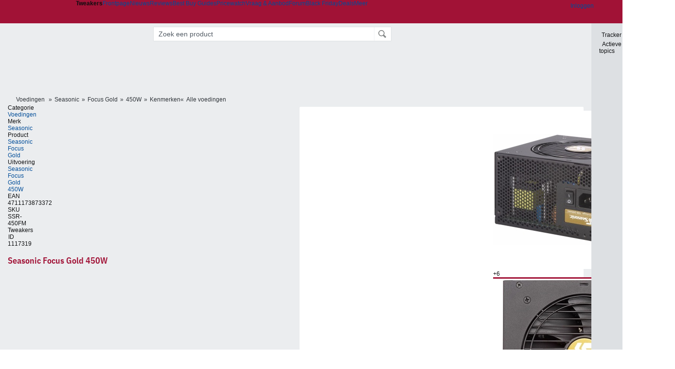

--- FILE ---
content_type: text/html; charset=UTF-8
request_url: https://tweakers.net/pricewatch/1117319/seasonic-focus-gold-450w/specificaties/
body_size: 52980
content:
<!doctype html><!-- © 1998 - 2025 DPG Media B.V. -->

<html dir="ltr" lang="NL" ><head>
        <meta charset="UTF-8">
<meta name="viewport" content="width=device-width">

                    <title>Specificaties van Seasonic Focus Gold 450W - Tweakers</title>
        <link rel="navigator" title="Spring voorbij navigatie" href="https://tweakers.net/pricewatch/1117319/seasonic-focus-gold-450w/specificaties/#headlines-start">

            <link rel="preload" href="https://tweakers.net/x/fonts/IBMPlexSansCondensed-Regular.woff2" as="font" type="font/woff2" crossorigin>
            <link rel="preload" href="https://tweakers.net/x/fonts/IBMPlexSansCondensed-SemiBold.woff2" as="font" type="font/woff2" crossorigin>

                                            <link rel="canonical" href="https://tweakers.net/pricewatch/1117319/seasonic-focus-gold-450w/specificaties/">
                                            <link rel="shortcut icon" href="https://tweakers.net/favicon.ico" type="image/x-icon">
            <link rel="search" type="application/opensearchdescription+xml" title="Tweakers: Pricewatch" href="https://tweakers.net/opensearch/pricewatch/">
                                        <link rel="alternate" title="Tweakers Mixed RSS feed" type="application/rss+xml" href="https://tweakers.net/feeds/mixed.xml">
            
            <link rel="stylesheet" href="https://tweakers.net/x/styles/framework/main.44da2207e1ea11fb92a757b2339d5470.css" type="text/css">
                    <link rel="stylesheet" href="https://tweakers.net/x/styles/framework/layout.9a6413190e1f56d23344ddd71e9965a3.css" type="text/css">
                    <link rel="stylesheet" href="https://tweakers.net/x/styles/pricewatch/specs.07a074ff1771fc1bbe69068b8348255e.css" type="text/css">
                    <link rel="stylesheet" href="https://tweakers.net/x/styles/listing/listing.cc6fc3d2e0da19a2651ffbd23084acff.css" type="text/css">
                    <link rel="stylesheet" href="https://tweakers.net/x/styles/responsive/grade_xl.6b8494ffbdba583148ab6b7339107764.css" type="text/css" media="(min-width: 1540px)">
                    <link rel="stylesheet" href="https://tweakers.net/x/styles/responsive/grade_lg.3a570bad8e154174c3aead3a833603e5.css" type="text/css" media="(max-width: 1539px)">
                    <link rel="stylesheet" href="https://tweakers.net/x/styles/responsive/grade_md.4d955a1327aa8c93386ccd95bf5a1c2f.css" type="text/css" media="(max-width: 1159px)">
                    <link rel="stylesheet" href="https://tweakers.net/x/styles/responsive/grade_sm.64e39f7ccef10553e07ec91f08b134c5.css" type="text/css" media="(max-width: 799px)">
                    <link rel="stylesheet" href="https://tweakers.net/x/styles/responsive/grade_xs.7b1d53b91d4b429f00af68aa57647216.css" type="text/css" media="(max-width: 499px)">
                                        
            
            <link rel="stylesheet" href="https://tweakers.net/x/build/components.fd8b9fbe.css">

                            
            
    <link rel="stylesheet" href="https://tweakers.net/x/build/website.7ea2c784.css">

    <link rel="stylesheet" href="https://tweakers.net/x/build/guard-unstyled-content.ef3f166d.css">

    <link rel="stylesheet" href="https://tweakers.net/x/build/pricewatch.aeed9fef.css">

    <link rel="stylesheet" href="https://tweakers.net/x/build/pdp.adf039bf.css">
<script>
                var tweakersConfig = {"BaseURL":"https:\/\/tweakers.net\/","TnetBaseURL":"https:\/\/tweakers.net\/","ForumBaseURL":"https:\/\/gathering.tweakers.net\/","ImgURL":"https:\/\/tweakers.net\/","csrfToken":"1CVLHntv1zveyiivyYwsg7","countryCode":"NL","requestId":"Twk-eun-app1_325.7.6_1703589_1CVLHntqKRSoTzhaH2MZJD","UserID":0,"clickToLoad":true,"activeFeatureFlagNames":[],"compare":{"initialCompareBasket":[],"defaultCompareUrl":"https:\/\/tweakers.net\/pricewatch\/compare\/0\/","compareMax":50,"timestamp":1763694138},"privacyGateVendors":{"usabilla":{"purpose":"marketing","humanPurpose":"Marketing","name":"Usabilla","regex":null},"youtube":{"purpose":"social-media","humanPurpose":"Sociale media","name":"YouTube","regex":"^(https:)?\/\/((www\\.)?youtube(-nocookie)?\\.com|youtu\\.be)\/"},"omny":{"purpose":"social-media","humanPurpose":"Sociale media","name":"Omny","regex":"^(https:)?\/\/omny\\.fm\/"},"pcnltelecom":{"purpose":"social-media","humanPurpose":"Sociale media","name":"The Dutch Selection","regex":"^(https:)?\/\/pcnltelecom\\.tdsapi\\.com\/"},"googlemaps":{"purpose":"social-media","humanPurpose":"Sociale media","name":"Google Maps","regex":"^(https:)?\/\/maps\\.google\\.com\/maps\/"},"streamable":{"purpose":"social-media","humanPurpose":"Sociale media","name":"Streamable","regex":"^(https:)?\/\/streamable\\.com\/"},"soundcloud":{"purpose":"social-media","humanPurpose":"Sociale media","name":"Soundcloud","regex":"^(https:)?\/\/((w\\.)?soundcloud\\.com|snd\\.sc)\/"},"knightlab":{"purpose":"marketing","humanPurpose":"Marketing","name":"Knight Lab","regex":"^(https:)?\/\/cdn\\.knightlab\\.com\/libs\/juxtapose\/"},"tweakzones":{"purpose":"functional","humanPurpose":"functional","name":"Tweakzones","regex":"^(https:)?\/\/charts\\.tweakzones\\.net\/"},"tweakimg":{"purpose":"functional","humanPurpose":"functional","name":"Tweakimg","regex":"^(https:)?\/\/(ic\\.)?tweakimg\\.net\/"},"vimeo":{"purpose":"functional","humanPurpose":"functional","name":"Vimeo","regex":"^(https:)?\/\/player\\.vimeo\\.com\/"},"eventix":{"purpose":"functional","humanPurpose":"functional","name":"Eventix","regex":"^(https:)?\/\/shop\\.eventix\\.io\/"},"pexi":{"purpose":"functional","humanPurpose":"functional","name":"Pexi","regex":"^(https:)?\/\/(ads|static|widgets)\\.pexi\\.nl\/"},"datawrapper":{"purpose":"functional","humanPurpose":"functional","name":"Datawrapper","regex":"^(https:)?\/\/(datawrapper\\.dwcdn\\.net|cf\\.datawrapper\\.de)\/"},"yourticketprovider":{"purpose":"functional","humanPurpose":"functional","name":"Yourticketprovider","regex":"^(https:)?\/\/shop\\.yourticketprovider\\.nl\/"},"dpgwidgets":{"purpose":"functional","humanPurpose":"functional","name":"DPG Widgets","regex":"^(https:)?\/\/simservice\\.dpgmm\\.nl\/"}}};
                document.documentElement.classList.add('js');
            </script>
<script>
    window._privacy = window._privacy || [];
</script>
<script>
    window._comscore = [{"c1":"2","c2":"11464450","ns_site":"total","nmo_02":"0","nmo_10":"0","cs_fpid":"019aa45c-d2c7-7b38-abe3-4d5a2548a16c","options":{"enableFirstPartyCookie":true}}];
</script>
    <script src="https://tweakers.net/x/build/runtime.dd75ef14.js"></script><script src="https://tweakers.net/x/build/5458.769ef290.js"></script><script src="https://tweakers.net/x/build/6826.fdfa349c.js"></script><script src="https://tweakers.net/x/build/2879.1dbba61d.js"></script><script src="https://tweakers.net/x/build/4648.f1609466.js"></script><script src="https://tweakers.net/x/build/6467.8d116022.js"></script><script src="https://tweakers.net/x/build/601.c6b2fee6.js"></script><script src="https://tweakers.net/x/build/5725.601cd16a.js"></script><script src="https://tweakers.net/x/build/website.2e426df5.js"></script>
    <script src="https://tweakers.net/x/build/frontpage.c7653fe3.js"></script>
    <script src="https://tweakers.net/x/build/4596.bea61bdb.js"></script><script src="https://tweakers.net/x/build/components.64f52144.js"></script>

                    <script src="https://tweakers.net/x/scripts/min/general.2ef0da12b70b5394dc6faf9166e7b777.js"></script>
            <script src="https://tweakers.net/x/scripts/min/framework.4ba504b7dbd8d5ec7a1ae736dec23b94.js"></script>
            <script src="https://tweakers.net/x/scripts/min/compare_storage.686d2ede0099ee0037e56e8337b4dda0.js"></script>
            <script src="https://tweakers.net/x/scripts/min/responsive.b432f21ab17613330255e877ce6b7299.js"></script>
            <script src="https://tweakers.net/x/scripts/framework/full_focus.ee966334a9725b289bb69ce78232c92b.js"></script>
            <script src="https://tweakers.net/x/scripts/min/pricewatch.831384d85acb7e7e5bea377b61dc71d6.js"></script>
            <script src="https://sb.scorecardresearch.com/cs/11464450/beacon.js"></script>
    
                    <script>
                window.cmpProperties = {
        integratorId: 'tweakers',
        language: 'nl',
        darkModeEnabled: window.themeService?.getCurrentTheme() === 'twk-dark',
    }
        </script>
            <script>
            if (window.BannerManager){
    BannerManager.init();
        BannerManager.addTag('re', 'r1', {});
    BannerManager.addTag('tb', 'h1', {"reserveSpace":true,"replacement":{"type":"fallback","content":"<div class=\"fallback\"><a href=\"https:\/\/tweakers.net\/best-buy-guide\/tablets\/\"><div class=\"fallback__text\"><h3>Wat zijn de beste tablets van dit moment?<\/h3><h4>Lees het in de Tablet Best Buy Guide<\/h4><\/div><div class=\"ctaButton fwd\"><\/div><twk-icon name=\"twk-logo-full\" class=\"icon fallback__logo-image\"><\/twk-icon><\/a><\/div>"}});

}

window.openDataLayer = window.openDataLayer || {};
window.openDataLayer.pageViewId = '019aa45c-d2c1-7e29-ab91-ce4b3226a9d6';

        </script>
    
<script type="application/ld+json">{"@context":"https:\/\/schema.org","@type":"Organization","@id":"https:\/\/tweakers.net\/#organization","name":"Tweakers","url":"https:\/\/tweakers.net\/","logo":{"@type":"ImageObject","url":"https:\/\/tweakers.net\/logo.png"},"foundingDate":"1998-09-30","address":{"@type":"PostalAddress","streetAddress":"Joan Muyskenweg 43","addressLocality":"Amsterdam","postalCode":"1114 AN","addressCountry":"NL"},"memberOf":{"@type":"Organization","@id":"https:\/\/www.dpgmediagroup.com\/nl-NL\/#organization","name":"DPG Media B.V.","address":{"@type":"PostalAddress","streetAddress":"Van der Madeweg 40","addressLocality":"Amsterdam","postalCode":"1114 AM","addressCountry":"NL"}},"sameAs":["https:\/\/en.wikipedia.org\/wiki\/Tweakers","https:\/\/nl.wikipedia.org\/wiki\/Tweakers","https:\/\/www.facebook.com\/Tweakers.net"]}</script>
            <script type="application/ld+json">{"@type":"Product","@id":"https:\/\/tweakers.net\/pricewatch\/1117319\/seasonic-focus-gold-450w.html#Product-1117319","name":"Seasonic Focus Gold 450W","@context":"https:\/\/schema.org","url":"https:\/\/tweakers.net\/pricewatch\/1117319\/seasonic-focus-gold-450w.html","brand":{"@type":"Brand","name":"Seasonic","url":"https:\/\/tweakers.net\/merk\/1022\/seasonic\/"},"image":["https:\/\/tweakers.net\/ext\/i\/2001910639.jpeg","https:\/\/tweakers.net\/ext\/i\/2001910643.jpeg","https:\/\/tweakers.net\/ext\/i\/2001910645.jpeg","https:\/\/tweakers.net\/ext\/i\/2001910647.jpeg","https:\/\/tweakers.net\/ext\/i\/2001910649.jpeg","https:\/\/tweakers.net\/ext\/i\/2001948383.jpeg"],"gtin13":["4711173873372"],"mpn":["SSR-450FM"],"description":"450W (80 Plus Gold (115V)) &#8226; semi-modulair"}</script>
            
                    <script async src="https://advertising-cdn.dpgmedia.cloud/web-advertising/17/3/0/advert-xandr.js" type="application/javascript"></script><script async data-advert-src="https://adsdk.microsoft.com/ast/ast.js" data-advert-vendors="32"></script><script async src="https://cdn.optoutadvertising.com/script/ootag.v2.min.js"></script><style>[data-advert-slot-state]>[id$=-videoWrapper]{width:100%}[data-advert-slot-state]>[id$=-videoWrapper] iframe[id^=pp-iframe-]{display:block}</style><script async src="https://advertising-cdn.dpgmedia.cloud/native-templates/prod/tweakers/templates.js"></script><script async src="https://advertising-cdn.dpgmedia.cloud/native-renderer/main.js"></script><script type="application/javascript">(function(){if(document.currentScript){document.currentScript.remove()}if("undefined"==typeof performance.mark){performance.mark=function(){}}performance.mark("advert - inline-script - start");function b(settings){const a=window.innerWidth,b=settings.xandr.breakpoints;return Object.keys(b).reduce((c,d)=>{if(b[d]<=a){if(null===c||b[d]>b[c]){c=d}}return c},null)}function c(a,c,settings,d){const e=b(settings),f=d.placeholderSizes&&d.placeholderSizes[a],g=f&&(f[e]||f.default);if(g){const b=document.getElementById(c||a);if(b){const c=d.permanentPlaceholders&&d.permanentPlaceholders[a],f=c&&(!0===c||c[e]||c.default);b.setAttribute("data-advert-placeholder-collapses",(!f).toString());b.setAttribute("data-advert-placeholder-size",g.join("x"));b.style["min-height"]="".concat(g[1],"px")}}}function d(a){if(a.node&&"true"===a.node.getAttribute("data-advert-placeholder-collapses")){a.node.style["min-height"]=null}}window.advert=window.advert||{};window.advert.cmd=window.advert.cmd||[];function e(settings,a){f(settings);window.getAdvertSlotByName=a=>{return window.advert.getSlot(a)};window.getAdvertSlotById=a=>{return window.advert.getSlot(window.advert.getSlotNameFromMapping(a))};window.loadAdvertSlot=(b,d)=>{return new Promise((e,f)=>{c(b,d,settings,a);window.advert.cmd.push(["loaded",()=>{window.advert.loadSlot(b,d).then(e).catch(f)}])})};}function f(settings){window.advert.cmd.push(()=>{window.advert.pubsub.subscribe("slot.rendered",d);window.advert.init(settings)})}window.loadAdvertSettings=(settings,a)=>{if(!settings){console.error("[ADVERT] Trying to load without settings",settings);return}e(settings,a)};performance.mark("advert - inline-script - end")})();</script><style>[data-advert-slot-state]{display:-webkit-box;display:-ms-flexbox;display:flex;-webkit-box-align:center;-ms-flex-align:center;align-items:center;-webkit-box-pack:center;-ms-flex-pack:center;justify-content:center}
[data-advert-slot-empty]:not([data-advert-placeholder-collapses=false]),[data-advert-slot-state=created]:not([data-advert-placeholder-collapses=false]){display:none}
[data-advert-label]:not([data-advert-slot-empty]){position:relative;margin-top:20px}.article [data-advert-label]:not([data-advert-slot-empty]){margin-top:35px;margin-bottom:15px}.relevancyColumn [data-advert-label]:not([data-advert-slot-empty]){margin-top:30px}[data-advert-label]:not([data-advert-slot-empty])::before{content:"";position:absolute;top:-13px;left:0;right:0;height:1px;background-color:#f1f2f4}@media(prefers-color-scheme: dark){:root:not(.twk-light) [data-advert-label]:not([data-advert-slot-empty])::before{background-color:#2e3338}}[data-advert-label]:not([data-advert-slot-empty])::after{content:"Advertentie";position:absolute;top:-13px;left:50%;-webkit-transform:translate(-50%, -50%);-ms-transform:translate(-50%, -50%);transform:translate(-50%, -50%);padding:0 5px;font-size:10px;line-height:1;color:#505962;background-color:#fff}@media(prefers-color-scheme: dark){:root:not(.twk-light) [data-advert-label]:not([data-advert-slot-empty])::after{color:#8f99a3;background-color:#22262a}}</style><script type="application/javascript">(function(){window.dataLayer=window.dataLayer||[];window.dataLayer.push({event:"monetizablePageView",timestamp:new Date().toISOString()});if(document.currentScript){document.currentScript.remove()}})();</script><script type="application/javascript">(function(settings,a,b){if(document.currentScript){document.currentScript.remove()}performance.mark("advert - load-settings - start");if(!window.loadAdvertSettings){console.error("[ADVERT] Tried to load advert settings before main initialisation.");return}window.loadAdvertSettings(settings,a);performance.mark("advert - load-settings - end")})({"xandr":{"memberId":7463,"disablePSA":true,"enableSafeFrame":false,"breakpoints":{"small":0,"medium":500,"large":800,"xlarge":1160},"targeting":{"pag":"detail","cat":["pricewatch.voedingen.basiscomponenten.componenten-en-randapparatuur.computers","pricewatch","voedingen","basiscomponenten","componenten-en-randapparatuur","computers"],"zone":"nl","cid":"51-1117319","top":["seasonic"],"shopIds":[],"bsuit":["NScreened"],"channel":["science-technology"],"featureflags":[],"pub":["dpg","tweakers"],"env":{"small":["web","mweb"],"medium":["web"],"large":["web"],"xlarge":["web"]}},"slots":[{"name":"h1-detail","placement":{"small":"tweakers_wsc_pricewatch_detail_h1","medium":"tweakers_wmc_pricewatch_detail_h1","large":"tweakers_wmc_pricewatch_detail_h1","xlarge":"tweakers_wmc_pricewatch_detail_h1"},"sizeMapping":"h1-detail","preload":{"default":false,"small":true,"medium":true,"large":true,"xlarge":true},"supportedAdServers":["optOut","xandr"],"targeting":{"pos":"h1","slot":"h1-detail","bsuit":"NApplic"}},{"name":"r1-detail","placement":{"small":"tweakers_wsc_pricewatch_detail_r1","medium":"tweakers_wmc_pricewatch_detail_r1","large":"tweakers_wmc_pricewatch_detail_r1","xlarge":"tweakers_wmc_pricewatch_detail_r1"},"sizeMapping":"r1-detail","preload":{"default":false,"small":true,"medium":true,"large":true,"xlarge":true},"showAdvertisementLabel":true,"targeting":{"pos":"r1","product":{"small":["seamless-image","seamless-image-shop","seamless-video","seamless-video-shop","seamless-carousel","seamless-carousel-shop","seamless-collection-image","seamless-collection-video","seamless-image-multi","seamless-video-multi","native-post","branded-content","branded-carousel"],"large":["seamless-image-multi","seamless-video-multi"],"xlarge":["seamless-image-multi","seamless-video-multi"]},"slot":"r1-detail","bsuit":"NApplic"}}],"sizeMapping":{"h1-detail":{"small":[[320,50],[320,100],[2,2]],"large":[[728,90],[728,91]],"customBreakpointMapping":[{"sizes":[[970,250],[728,90],[970,251]],"minWidth":1040}],"xlarge":[[970,250],[728,90],[970,251]]},"r1-detail":{"small":[[300,250],[320,240],[336,280],[320,260]],"medium":[[300,250],[300,260]],"large":[[300,250],[300,260],[300,600]],"xlarge":[[300,250],[300,260],[300,600]]}},"lazyLoadThreshold":{"small":600,"default":1200},"multiPositions":[],"slotNameMappings":{"r1":{"small":"r1-detail","default":null,"medium":"r1-detail","large":"r1-detail","xlarge":"r1-detail"},"h1":{"small":"h1-detail","default":null,"medium":"h1-detail","large":"h1-detail","xlarge":"h1-detail"}},"features":{"brandMetrics":false,"experiments":false,"snowplow":true,"privacy":true,"cxense":false,"dmoi":true,"optOut":true,"heavyAdTracking":false,"pageViewId":true,"performanceMonitoring":true},"dmoi":{"apiKey":"e2wuTmOEm7Rmgh5G0jwCG6GhKOqJta1hW7QfNP77","rdmoiSource":"rdpgmedia.nl","source":"dpgmedia.nl"},"optOut":{"publisher":152,"slots":{"h1-detail":"tweakers.nl_detail_h1"},"pageTargetingKeys":["zone"],"includeTargeting":true,"onlyNoConsent":true},"performanceMonitoring":{"sampleSize":0.0001},"nativeTemplates":{"renderConfig":{"callToActionCharacterFilter":"[&$]+","variables":{},"fallbackTemplate":"native-post","callToActionDefaultText":"meer info","tracking":{"enabledEvents":["slideImpressions","slideClicks","leadformClose","leadformImpression","leadformCancel","leadformSubmit","leadformSubmitFailure","leadformClickout"]}},"feedContext":{"profile":"tweakers","navigation":"pricewatch,voedingen,basiscomponenten,componenten_en_randapparatuur,computers"}},"conditionalConfigurations":[{"conditions":[[{"field":"cookie:twk-theme","comparer":"eq","value":"twk-dark"}]],"config":[{"kind":"N","path":["targeting","darkmodus"],"rhs":true},{"kind":"N","path":["nativeTemplates","renderConfig","darkMode"],"rhs":true}]},{"conditions":[[{"field":"cookie:twk-theme","comparer":"eq","value":"twk-light"}]],"config":[{"kind":"N","path":["targeting","darkmodus"],"rhs":false},{"kind":"N","path":["nativeTemplates","renderConfig","darkMode"],"rhs":false}]},{"conditions":[[{"field":"fraction","comparer":"lte","value":0.07}]],"config":[{"kind":"N","path":["nativeTemplates","renderConfig","tracking","attentionMeasurement"],"rhs":{"allowedProducts":["seamless-carousel","seamless-carousel-shop","seamless-collection-image","seamless-collection-video","seamless-image","seamless-image-shop","seamless-image-mini","seamless-image-multi","seamless-video-multi","seamless-video","seamless-video-shop","carousel-template"],"ctxId":"37122525","enabled":true,"plcId":"20251601004","cmpId":"16082025"}}]}]},"debugInfo":{"generationDateTime":"2025-11-21T03:02:18.138Z","profile":"tweakers","version":"180","stage":"prod"}},{"placeholderSizes":{"r1":{},"h1":{}}},[]);</script>
            </head>
    <body class="page-grid has-sidebar">
        <nav class="skip-to-main">
    <p >Ga direct naar </p>
    <ol>
        <li><a href=" #contentArea ">Ga naar hoofdinhoud</a></li>
        <li><a href="#search-bar-input">Ga naar de zoekbalk</a></li>
    </ol>
</nav>
<style>
    .skip-to-main {
        position: fixed;
        left: -300px;
    }

    .skip-to-main:focus-within {
        top: 4rem;
        left: 2rem;
        z-index: 200;
        padding: 1rem;
        background-color: var(--surface-card-color);
        border: 1px solid var(--border-card-color);
    }
</style>
        <div id="top" class="header-grid"><div class="twk-site-menu-wrapper">
    <nav class="twk-site-menu-bar" id="menubar">
        <twk-site-menu>
            <div class="responsive-navigation-trigger more" data-site-menu-action="navigation">
                <a href="#" class="trigger" role="button" aria-haspopup="dialog" aria-expanded="false"><span class="visuallyhidden">Website menu"</span><twk-icon name="fa-bars" class="icon" role="presentation"></twk-icon></a>
            </div>
            <div class="site-logo">
                <a href="https://tweakers.net/" aria-label="Tweakers: tech-community, nieuws, reviews en de Pricewatch">
                    <twk-icon name="twk-logo-full" class="icon logo" role="img"></twk-icon>
                </a>
            </div>
            <b class="site-name">Tweakers</b>
            <menu class="site-navigation" role="menubar" aria-label="Website menu">
                <li class="frontpage" role="none"><a href="https://tweakers.net/" role="menuitem">Frontpage</a></li>
                                    
                    <li                        data-position="1"
                        data-link-name="Nieuws"
                                                 data-priority="1"                         role="none"
                    >
                        <a href="https://tweakers.net/nieuws/" role="menuitem">Nieuws</a>

                                            </li>
                                    
                    <li                        data-position="2"
                        data-link-name="Reviews"
                                                 data-priority="1"                         role="none"
                    >
                        <a href="https://tweakers.net/reviews/" role="menuitem">Reviews</a>

                                            </li>
                                    
                    <li class="more"                        data-position="3"
                        data-link-name="Best Buy Guides"
                         data-short-link-name="BBG"                          data-priority="1"                         role="none"
                    >
                        <a href="#" role="menuitem" class="trigger" aria-haspopup="menu" aria-expanded="false">Best Buy Guides</a>

                                                    <div class="dropdown-menu">
                                <ul role="menu">
                                                                            <li role="none">
                                            <a href="https://tweakers.net/best-buy-guide/smartphones/" role="menuitem">Smartphones</a>
                                        </li>
                                                                            <li role="none">
                                            <a href="https://tweakers.net/best-buy-guide/laptops/" role="menuitem">Laptops</a>
                                        </li>
                                                                            <li role="none">
                                            <a href="https://tweakers.net/best-buy-guide/desktops/" role="menuitem">Desktops</a>
                                        </li>
                                                                            <li role="none">
                                            <a href="https://tweakers.net/best-buy-guide/televisies/" role="menuitem">Televisies</a>
                                        </li>
                                                                            <li role="none">
                                            <a href="https://tweakers.net/best-buy-guide/tablets/" role="menuitem">Tablets</a>
                                        </li>
                                                                            <li role="none">
                                            <a href="https://tweakers.net/best-buy-guide/smartwatches/" role="menuitem">Smartwatches</a>
                                        </li>
                                                                            <li role="none">
                                            <a href="https://tweakers.net/best-buy-guide/hoofdtelefoons/" role="menuitem">Hoofdtelefoons</a>
                                        </li>
                                                                            <li role="none">
                                            <a href="https://tweakers.net/best-buy-guide/powerbanks/" role="menuitem">Powerbanks</a>
                                        </li>
                                                                            <li role="none">
                                            <a href="https://tweakers.net/best-buy-guide/monitors/" role="menuitem">Monitors</a>
                                        </li>
                                                                            <li role="none">
                                            <a href="https://tweakers.net/best-buy-guide/videokaarten/" role="menuitem">Videokaarten</a>
                                        </li>
                                                                            <li role="none">
                                            <a href="https://tweakers.net/best-buy-guide/processors/" role="menuitem">Processors</a>
                                        </li>
                                                                            <li role="none">
                                            <a href="https://tweakers.net/best-buy-guide/moederborden/" role="menuitem">Moederborden</a>
                                        </li>
                                                                            <li role="none">
                                            <a href="https://tweakers.net/best-buy-guide/behuizingen/" role="menuitem">Behuizingen</a>
                                        </li>
                                                                            <li role="none">
                                            <a href="https://tweakers.net/best-buy-guide/solid-state-drives/" role="menuitem">Ssd's</a>
                                        </li>
                                                                            <li role="none">
                                            <a href="https://tweakers.net/best-buy-guide/voedingen/" role="menuitem">Voedingen</a>
                                        </li>
                                                                            <li role="none">
                                            <a href="https://tweakers.net/best-buy-guide/netwerken/" role="menuitem">Netwerken</a>
                                        </li>
                                                                            <li role="none">
                                            <a href="https://tweakers.net/best-buy-guide/e-readers/" role="menuitem">E-readers</a>
                                        </li>
                                                                    </ul>
                            </div>
                                            </li>
                                    
                    <li                        data-position="4"
                        data-link-name="Pricewatch"
                                                 data-priority="1"                         role="none"
                    >
                        <a href="https://tweakers.net/pricewatch/" role="menuitem">Pricewatch</a>

                                            </li>
                                    
                    <li                        data-position="5"
                        data-link-name="Vraag &amp; Aanbod"
                                                 data-priority="3"                         role="none"
                    >
                        <a href="https://tweakers.net/aanbod/" role="menuitem">Vraag &amp; Aanbod</a>

                                            </li>
                                    
                    <li                        data-position="6"
                        data-link-name="Forum"
                                                 data-priority="1"                         role="none"
                    >
                        <a href="https://gathering.tweakers.net/" role="menuitem">Forum</a>

                                            </li>
                                    
                    <li class="blackFriday"                        data-position="7"
                        data-link-name="Black Friday"
                                                 data-priority="1"                         role="none"
                    >
                        <a href="https://tweakers.net/deals/black-friday/echte-techdeals" role="menuitem">Black Friday</a>

                                            </li>
                                    
                    <li                        data-position="8"
                        data-link-name="Deals"
                                                 data-priority="4"                         role="none"
                    >
                        <a href="https://tweakers.net/pricewatch/deals/" role="menuitem">Deals</a>

                                            </li>
                                                                                
                    <li class="more last"                        data-position="9"
                        data-link-name="Meer"
                                                 data-priority="1"                         role="none"
                    >
                        <a href="#" role="menuitem" class="trigger" aria-haspopup="menu" aria-expanded="false">Meer</a>

                                                    <div class="dropdown-menu">
                                <ul role="menu">
                                                                            <li role="none">
                                            <a href="https://tweakers.net/video/" role="menuitem">Video</a>
                                        </li>
                                                                            <li role="none">
                                            <a href="https://tweakers.net/info/podcast/" role="menuitem">Podcasts</a>
                                        </li>
                                                                            <li role="none">
                                            <a href="https://tweakers.net/downloads/" role="menuitem">Downloads</a>
                                        </li>
                                                                            <li role="none">
                                            <a href="https://tweakers.net/it-pro/" role="menuitem">IT Pro</a>
                                        </li>
                                                                            <li role="none">
                                            <a href="https://tweakers.net/gallery/" role="menuitem">Profielen</a>
                                        </li>
                                                                            <li role="none">
                                            <a href="https://tweakersgear.net" rel="external" role="menuitem">TweakersGear</a>
                                        </li>
                                                                            <li role="none">
                                            <a href="https://tweakers.net/carriere/it-banen/zoeken/" role="menuitem">Carri&egrave;re</a>
                                        </li>
                                                                            <li role="none">
                                            <a href="https://tweakers.net/info/acties-en-evenementen/" role="menuitem">Acties & Events</a>
                                        </li>
                                                                            <li role="none">
                                            <a href="https://tweakers.net/abonnementen/" id="subscriptionShopUrl" role="menuitem">Abonnementen</a>
                                        </li>
                                                                            <li role="none">
                                            <a href="https://tweakers.net/info/algemene-voorwaarden/huisregels/" role="menuitem">Huisregels</a>
                                        </li>
                                                                            <li role="none">
                                            <a href="https://tweakers.net/info/over-tweakers/" role="menuitem">Over Tweakers</a>
                                        </li>
                                                                    </ul>
                            </div>
                                            </li>
                            </menu>
                            <menu id="userbar" class="user-navigation" aria-label="Gebruikers menu" role="menubar">
        <li class="account login" role="none">
        <a href="https://tweakers.net/my.tnet/login/?location=https://tweakers.net/pricewatch/1117319/seasonic-focus-gold-450w/specificaties/" role="menuitem" title="Inloggen" role="menuitem" aria-label="Inloggen">
            <twk-icon name="fa-right-to-bracket" class="icon" role="img"></twk-icon>
            <span>Inloggen</span>
        </a>
    </li>
    <li class="icon more compare empty" data-site-menu-action="compare-basket" role="none">
        <a href="#" class="trigger" title="Vergelijken" aria-label="Vergelijken" role="menuitem" aria-haspopup="dialog" aria-expanded="false">
            <twk-icon name="fa-list" class="icon" role="img"></twk-icon>
            <twk-counter id="newCompareItemCount" value="0" aria-label="Aantal producten in vergelijkingslijst" role="status">0</twk-counter>
        </a>
    </li>
    <li class="icon more settings" data-site-menu-action="settings" role="none">
        <a href="#" class="trigger" title="Weergave-opties" aria-label="Weergave-opties" role="menuitem" aria-haspopup="dialog" aria-expanded="false">
            <twk-icon name="fa-gear" class="icon" role="img"></twk-icon>
            <twk-icon name="twk-flag-nl" class="icon flag" aria-label="Landinstelling: NL" role="status"></twk-icon>
        </a>
    </li>
</menu>
                                </twk-site-menu>
    </nav>

                </div>
<div id="searchbar">
    <div id="search"><a href="https://www.truefullstaq.com/?utm_medium=referral&amp;utm_source=tweakers&amp;utm_campaign=hostedby&amp;utm_term=partner&amp;utm_content=logo" rel="external" id="not-false" title="Hosting door TrueFullstaq">
    <twk-icon name="twk-true-hosted-logo" class="icon"></twk-icon>
</a>
            <form action="https://tweakers.net/pricewatch/zoeken/" id="mainSearch" class="keywordSearch" role="search">
                <div class="keyword">
                    <input id="search-bar-input" type="text" name="keyword" class="text"
                           value="" placeholder="Zoek een product"
                           onfocus="this.select()">
                </div>
                <input type="submit" class="submit" value="Zoeken">
            </form>
            <script>var mainSearchSuggest = new SearchSuggest('pricewatch');</script>
        </div>
</div>
            
    
    


        <div id="new-entity" class="">
        

<div class="header-grid">
        <div id="b_tb" class="top-banner loading reserveSpace" aria-hidden="true"><script>window.BannerManager && BannerManager.displayTag('b_tb')</script></div>
    
<div class="usabilla-trigger"
    data-form-event="cxSurveyProduct"
    data-button-id="085f33154757"
            data-trigger-type="time-based"
            data-logged-in="uitgelogd"
    data-subscription-type="Geen"
></div>

    <twk-pdp-header>        <div class="subtitle clearfix product-breadcrumbs">
    <button class="breadcrumbinfo" data-tooltip="twk-breadcrumb-info-tooltip" title="Gerelateerd">
        <twk-icon name="fa-circle-info" class="icon"></twk-icon>
        <twk-breadcrumb-info-tooltip arrow>
    <div class="spec-tooltip">
                                    <div class="spec-column-key">Categorie</div>
                <div class="spec-column-value">
                                            <a href="https://tweakers.net/voedingen/">Voedingen</a>
                                    </div>
                                                <div class="spec-column-key">Merk</div>
                <div class="spec-column-value">
                                            <a href="https://tweakers.net/merk/1022/seasonic/">Seasonic</a>
                                    </div>
                                                                    <div class="spec-column-key">Product</div>
                <div class="spec-column-value">
                                            <a href="https://tweakers.net/voedingen/seasonic/focus-gold_p721817/vergelijken/">Seasonic Focus Gold</a>
                                    </div>
                                                <div class="spec-column-key">Uitvoering</div>
                <div class="spec-column-value">
                                            <a href="https://tweakers.net/pricewatch/1117319/seasonic-focus-gold-450w.html">Seasonic Focus Gold 450W</a>
                                    </div>
                                                <div class="spec-column-key">EAN</div>
                <div class="spec-column-value">
                                                                        <span>4711173873372</span>                                                            </div>
                                                <div class="spec-column-key">SKU</div>
                <div class="spec-column-value">
                                                                        <span>SSR-450FM</span>                                                            </div>
                                                <div class="spec-column-key">Tweakers ID</div>
                <div class="spec-column-value">
                                            <span>1117319</span>
                                    </div>
                        </div>
</twk-breadcrumb-info-tooltip>

    </button>
                <ul class="bulletSeparatedList breadcrumb" itemprop="breadcrumb">
        <li id="tweakbaseBreadcrumbCategory">
            <a href="https://tweakers.net/voedingen/vergelijken/">Voedingen</a>
        </li><li><a href="https://tweakers.net/voedingen/seasonic/">Seasonic</a></li><li><a href="https://tweakers.net/voedingen/seasonic/focus-gold_p721817/vergelijken/">Focus Gold</a></li><li><a href="https://tweakers.net/pricewatch/1117319/seasonic-focus-gold-450w.html">450W</a></li><li><a href="https://tweakers.net/pricewatch/1117319/seasonic-focus-gold-450w.html">Kenmerken</a></li><li class="back hide"><a href="https://tweakers.net/voedingen/vergelijken/">Alle voedingen</a></li>
    </ul>
    </div>
<div class="product-heading">
            <h1 class="line-clamp">
                <a href="https://tweakers.net/pricewatch/1117319/seasonic-focus-gold-450w.html" title="Seasonic Focus Gold 450W">Seasonic Focus Gold 450W</a>
            </h1>
                        </div>
        <div class="pdp-gallery-specs">
            <div class="media-gallery-container">
                                    <twk-media-gallery role="figure" aria-description="Seasonic Focus Gold 450W mediagallerij">
        <div class="gallery-trigger" data-gallery-index="0">
            <img src="https://tweakers.net/i/zePc3OXlS1Z2yfCq4PycatUKTrw=/fit-in/374x326/filters:strip_icc():fill(white):strip_exif()/i/2001910639.jpeg?f=imagemediumplus" data-gallery-index="0" alt="Seasonic Focus Gold 450W">
            <div class="gallery-video-indicator">
                <twk-icon name="fa-play" class="icon"></twk-icon>
            </div>
        </div>
        <ol class="gallery-thumbs" aria-description="Mediagallerij thumbnails">
                                            <li class="gallery-thumb active"
                     data-thumb-type="image"
                     data-gallery-index="0"
                     data-thumburl="https://tweakers.net/i/zePc3OXlS1Z2yfCq4PycatUKTrw=/fit-in/374x326/filters:strip_icc():fill(white):strip_exif()/i/2001910639.jpeg?f=imagemediumplus"
                     data-original="https://tweakers.net/i/ojihKA-leobdllUDgK8W6D9m4mQ=/i/2001910639.jpeg"
                     data-sub-html="Seasonic Focus Gold 450W"
                >
                    <img src="https://tweakers.net/i/zePc3OXlS1Z2yfCq4PycatUKTrw=/fit-in/374x326/filters:strip_icc():fill(white):strip_exif()/i/2001910639.jpeg?f=imagemediumplus" alt="Seasonic Focus Gold 450W">
                                        <button type="button" class="gallery-rest-indicator">+6</button>
                </li>
                                            <li class="gallery-thumb"
                     data-thumb-type="image"
                     data-gallery-index="1"
                     data-thumburl="https://tweakers.net/i/aXeMc0rUqOrXccmhVOWe9hQS4fs=/fit-in/374x326/filters:strip_icc():fill(white):strip_exif()/i/2001910643.jpeg?f=imagemediumplus"
                     data-original="https://tweakers.net/i/jHx3DBdBFoFfJnJEbFwqbqk_20k=/i/2001910643.jpeg"
                     data-sub-html="Seasonic Focus Gold 450W"
                >
                    <img src="https://tweakers.net/i/aXeMc0rUqOrXccmhVOWe9hQS4fs=/fit-in/374x326/filters:strip_icc():fill(white):strip_exif()/i/2001910643.jpeg?f=imagemediumplus" alt="Seasonic Focus Gold 450W">
                                        <button type="button" class="gallery-rest-indicator">+5</button>
                </li>
                                            <li class="gallery-thumb"
                     data-thumb-type="image"
                     data-gallery-index="2"
                     data-thumburl="https://tweakers.net/i/HGlqcSQwDLKmNt967xhQCB_QEC0=/fit-in/374x326/filters:strip_icc():fill(white):strip_exif()/i/2001910645.jpeg?f=imagemediumplus"
                     data-original="https://tweakers.net/i/ti1CS4hqiXucsy6yA9_60nHdgTQ=/i/2001910645.jpeg"
                     data-sub-html="Seasonic Focus Gold 450W"
                >
                    <img src="https://tweakers.net/i/HGlqcSQwDLKmNt967xhQCB_QEC0=/fit-in/374x326/filters:strip_icc():fill(white):strip_exif()/i/2001910645.jpeg?f=imagemediumplus" alt="Seasonic Focus Gold 450W">
                                        <button type="button" class="gallery-rest-indicator">+4</button>
                </li>
                                            <li class="gallery-thumb"
                     data-thumb-type="image"
                     data-gallery-index="3"
                     data-thumburl="https://tweakers.net/i/ZSsSJhgrO7KNvHVbMYZsq5izqd4=/fit-in/374x326/filters:strip_icc():fill(white):strip_exif()/i/2001910647.jpeg?f=imagemediumplus"
                     data-original="https://tweakers.net/i/ZlXAB1a7p1n_Bx22Y0j6fV22q1w=/i/2001910647.jpeg"
                     data-sub-html="Seasonic Focus Gold 450W"
                >
                    <img src="https://tweakers.net/i/ZSsSJhgrO7KNvHVbMYZsq5izqd4=/fit-in/374x326/filters:strip_icc():fill(white):strip_exif()/i/2001910647.jpeg?f=imagemediumplus" alt="Seasonic Focus Gold 450W">
                                        <button type="button" class="gallery-rest-indicator">+3</button>
                </li>
                                            <li class="gallery-thumb"
                     data-thumb-type="image"
                     data-gallery-index="4"
                     data-thumburl="https://tweakers.net/i/drAHaaURnrHqpmdRerZrB63QM4c=/fit-in/374x326/filters:strip_icc():fill(white):strip_exif()/i/2001910649.jpeg?f=imagemediumplus"
                     data-original="https://tweakers.net/i/LUeLU0ElpsC96_5-zz2eaHvhhmU=/i/2001910649.jpeg"
                     data-sub-html="Seasonic Focus Gold 450W"
                >
                    <img src="https://tweakers.net/i/drAHaaURnrHqpmdRerZrB63QM4c=/fit-in/374x326/filters:strip_icc():fill(white):strip_exif()/i/2001910649.jpeg?f=imagemediumplus" alt="Seasonic Focus Gold 450W">
                                        <button type="button" class="gallery-rest-indicator">+2</button>
                </li>
                                            <li class="gallery-thumb"
                     data-thumb-type="image"
                     data-gallery-index="5"
                     data-thumburl="https://tweakers.net/i/sZK3mRFvX0o239x7U0No5UukoDo=/fit-in/374x326/filters:strip_icc():fill(white):strip_exif()/i/2001948383.jpeg?f=imagemediumplus"
                     data-original="https://tweakers.net/i/zF3nWeKr6rhWsV1Bczz6RtRk92g=/i/2001948383.jpeg"
                     data-sub-html="Seasonic Focus Gold 450W"
                >
                    <img src="https://tweakers.net/i/sZK3mRFvX0o239x7U0No5UukoDo=/fit-in/374x326/filters:strip_icc():fill(white):strip_exif()/i/2001948383.jpeg?f=imagemediumplus" alt="Seasonic Focus Gold 450W">
                                        <button type="button" class="gallery-rest-indicator">+1</button>
                </li>
                    </ol>
    </twk-media-gallery>

            </div>
            <div class="pdp-editions">
                            <span class="spec-label">Uitvoeringen</span>
                <twk-product-edition-dropdown>
                    <div class="selectable-dropdown">
                        <div>
                            <span class="specName line-clamp" unselectable="on">
                                450W
                            </span>
                                                    <ul class="dropdown-menu">
                                <li>
                                    <a class="line-clamp" href="https://tweakers.net/voedingen/seasonic/focus-gold_p721817/vergelijken/">Alle 4 uitvoeringen</a>
                                </li>
                                                                    <li><a class="line-clamp" href="https://tweakers.net/pricewatch/1117319/seasonic-focus-gold-450w.html" title="450W">450W</a></li>
                                                                    <li><a class="line-clamp" href="https://tweakers.net/pricewatch/1117321/seasonic-focus-gold-550w.html" title="550W">550W</a></li>
                                                                    <li><a class="line-clamp" href="https://tweakers.net/pricewatch/1117323/seasonic-focus-gold-650w.html" title="650W">650W</a></li>
                                                                    <li><a class="line-clamp" href="https://tweakers.net/pricewatch/1117325/seasonic-focus-gold-750w.html" title="750W">750W</a></li>
                                                            </ul>
                                                </div>
                    </div>
                    <script>initDropDowns('.selectable-dropdown');</script>
                </twk-product-edition-dropdown>
                        </div>
            <div class="compare-button">
                <button class="btn btn-outlined compare unselected checkbox" title="Vergelijken" data-productdata="{&quot;id&quot;:1117319,&quot;url&quot;:&quot;https:\/\/tweakers.net\/pricewatch\/1117319\/seasonic-focus-gold-450w.html&quot;,&quot;img&quot;:&quot;https:\/\/tweakers.net\/i\/kJAfUDtYwsHS3KtVS-eqGzo8V3Y=\/fit-in\/188x141\/filters:strip_icc():fill(white):strip_exif()\/i\/2001910639.jpeg?f=thumblarge&quot;,&quot;name&quot;:&quot;Seasonic Focus Gold 450W&quot;}">
                    <input type="checkbox" name="products[]" value="1117319">
                    <twk-icon name="fa-list-add" class="icon"></twk-icon>
                </button>
            </div>
        </div>
        <div class="pdp-specs">
            <ol class="pdp-specs-list">
                <li class="pdp-specs-list-item">
                    <span class="spec-label">Laagste prijs</span>
                    <div class="price-block">
                                                    <span>Niet beschikbaar</span>
                        
                                                                                
<div class="price-alert" data-min-price="">
    

<twk-price-alert product-edition-id="1117319"  is-input class="border-box-container">
    

        <fieldset class="action-buttons">
            <span class="price-alert-inactive">
                                    Prijsalert ontvangen zodra er een prijs is?
                            </span>
        <span class="price-alert-active hidden">
                            <span class="price-alert-price-line">Alert wordt verzonden wanneer er een prijs beschikbaar is.</span>
                    </span>
        <button
                class="btn-outlined action-button"
                data-popup="twk-price-alert-popup"
                title="Prijsalert instellen"
                data-product-id="1117319"
        >
            <twk-icon name="fa-bell" class="icon"></twk-icon>
        </button>
        <button class="btn-outlined btn-danger action-button price-alert-active hidden" title="Verwijder">
            <twk-icon name="fa-trash-can" class="icon"></twk-icon>
        </button>
    </fieldset>

</twk-price-alert>


</div>
                                            </div>
                </li>
                <li class="pdp-specs-list-item specs-reviews">
                                            <span class="specs">
                            <span class="spec-label">Kenmerken</span>
                            <div class="spec-content spec-line">
                                <a class="line-clamp" href="https://tweakers.net/pricewatch/1117319/seasonic-focus-gold-450w/specificaties/">450W (80 Plus Gold (115V)) &#8226; semi-modulair</a>
                            </div>
                        </span>
                        <span class="seperator">|</span>
                                        <span class="reviews">
                        <span class="spec-label">Gebruikersreviews</span>
                        <div>
                                                                                    <a href="https://tweakers.net/pricewatch/1117319/seasonic-focus-gold-450w/reviews/">
                                <twk-star-rating data-score="0 / 5" title="0 gebruikers"><span class="visuallyhidden">0 van 5 sterren (0 gebruikers)</span><div class="background"><twk-icon name="twk-star-solid-sprite" class="icon"></twk-icon></div><div class="foreground" style="width: 0%"><twk-icon name="twk-star-solid-sprite" class="icon"></twk-icon></div></twk-star-rating>(0)
                            </a>
                        </div>
                    </span>
                </li>
                <li class="pdp-specs-list-item collection-buttons">
                    
<button class="btn btn-outlined compare unselected checkbox"
        data-productdata="{&quot;id&quot;:1117319,&quot;url&quot;:&quot;https:\/\/tweakers.net\/pricewatch\/1117319\/seasonic-focus-gold-450w.html&quot;,&quot;img&quot;:&quot;https:\/\/tweakers.net\/i\/kJAfUDtYwsHS3KtVS-eqGzo8V3Y=\/fit-in\/188x141\/filters:strip_icc():fill(white):strip_exif()\/i\/2001910639.jpeg?f=thumblarge&quot;,&quot;name&quot;:&quot;Seasonic Focus Gold 450W&quot;}"
>
    <twk-icon class="icon" name="fa-check"></twk-icon>
    <input type="checkbox" name="products[]" value="1117319">
    <span>Vergelijken</span>
</button>

                    
    <a href="https://tweakers.net/my.tnet/login/?location=https://tweakers.net/pricewatch/1117319/seasonic-focus-gold-450w.html" class="btn btn-outlined hide-on-mobile">
        <span>Willen</span>
        <span class="count">(319)</span>
    </a>
    <a href="https://tweakers.net/my.tnet/login/?location=https://tweakers.net/pricewatch/1117319/seasonic-focus-gold-450w.html" class="btn btn-outlined hide-on-mobile">
        <span>Hebben</span>
        <span class="count">(146)</span>
    </a>

                </li>
            </ol>
        </div>
    </twk-pdp-header>
</div>

    </div>

            <div class="pageTabsContainer wide-grid ">
            <div class="pageTabs"><ul><li id="tab_select_prijzen"><a href="https://tweakers.net/pricewatch/1117319/seasonic-focus-gold-450w.html"  >Prijzen</a></li><li class="active" id="tab_select_specificaties"><a href="https://tweakers.net/pricewatch/1117319/seasonic-focus-gold-450w/specificaties/"  >Kenmerken</a></li><li class="noContent" id="tab_select_reviews"><a href="https://tweakers.net/pricewatch/1117319/seasonic-focus-gold-450w/reviews/"  >Reviews</a></li><li id="tab_select_alternatieven"><a href="https://tweakers.net/pricewatch/1117319/seasonic-focus-gold-450w/alternatieven/"  >Alternatieven</a></li><li class="noContent" id="tab_select_aanbod"><a href="https://tweakers.net/pricewatch/1117319/seasonic-focus-gold-450w/aanbod/"  >Vraag &amp; Aanbod</a></li><li id="tab_select_forum"><a href="https://tweakers.net/pricewatch/1117319/seasonic-focus-gold-450w/forum/"  >Discussies &amp; Vragen</a></li></ul></div>
        </div>
    </div>    <twk-sidebar-pane role="tabpanel" aria-hidden="true"></twk-sidebar-pane>
<twk-sidebar initial-action="">
    <div class="sidebar-buttons" role="tablist" aria-label="Sidebar navigatie">
        <button role="tab" title="Tracker" data-action="twk-sidebar-content-tracker" id="sidebar-tab-tracker">
            <twk-icon name="fa-rss" class="icon"></twk-icon>
            Tracker
        </button>
        <button role="tab" title="Actieve topics" data-action="twk-sidebar-content-activetopics" id="sidebar-tab-activetopics">
            <twk-icon name="fa-messages" class="icon"></twk-icon>
            Actieve topics
        </button>
            </div>
</twk-sidebar>
<div id="layout" class="content-grid wideScreen">
    <div id="contentArea">        
                <div id="tab:specificaties" class="tab_active">
            
            <h2 class="tab-sub-title">Specificaties en productafbeeldingen</h2>
    
    <div class="colImages">
    <div id="b_re" class="rectangle loading" aria-hidden="true"><script>window.BannerManager && BannerManager.displayTag('b_re')</script></div>
</div>

<div class="header">
            <strong>Verkrijgbaar sinds: 25 november 2017</strong>

                    </div>

<div class="colSpecs">
    <div class="productSpecifications specs toggle" data-setting-url="https://tweakers.net/ajax/usersetting/specs-expanded/">
                            
            
                                                
                    
    <table  class="popularSpecs">
        <thead>
        <tr>
            <th colspan="2">
                <h3 class="toggleBtn bar right">Populaire specificaties</h3>
            </th>
        </tr>
        </thead>
        <tbody class="toggleContent">
                                                <tr>
        <td class="spec-label">
                                            <twk-icon name="fa-circle-info" data-tooltip="twk-tooltip" data-tooltip-type="spec-info" data-tooltip-html="                    <h4>Vermogen (watt)</h4>
                    <p>Het vermogen, uitgedrukt in Watt (W), geeft aan hoeveel stroom het appraat verbruikt/levert.</p>
                " class="icon"></twk-icon>
                        Vermogen (watt)
        </td>
                    <td class="spec">
                            <span>450W</span>
    
            </td>
            </tr>

                                                                <tr>
        <td class="spec-label">
                                            <twk-icon name="fa-circle-info" data-tooltip="twk-tooltip" data-tooltip-type="spec-info" data-tooltip-html="                    <h4>80 Plus</h4>
                    <p>80 Plus is een Amerikaanse instantie die voedingen test. Vanwege hun afkomst, testen ze vooral op 115V, hoewel ze ook beperkt testen op 230V, wat weer voor Europa interessanter is. De Europese tegenhanger is Cybenetics, deze test zowel de efficiëntie (ETA) als geluidsdruk (LAMBDA)</p>
                " class="icon"></twk-icon>
                        80 Plus
        </td>
                    <td class="spec">
                            <span>80 Plus Gold (115V)</span>
    
            </td>
            </tr>

                                                                <tr>
        <td class="spec-label">
                        80Plus
        </td>
                    <td class="spec">
                            <span>80 Plus Gold</span>
    
            </td>
            </tr>

                                                                <tr>
        <td class="spec-label">
                                            <twk-icon name="fa-circle-info" data-tooltip="twk-tooltip" data-tooltip-type="spec-info" data-tooltip-html="                    <h4>Modulair</h4>
                    <p>Geeft aan of de kabels van de voeding los te koppelen zijn. Bij een volledig modulaire voeding zijn alle kabels los. Dit is handig omdat je alleen de kabels aansluit die je nodig hebt, wat zorgt voor een nettere computerkast en betere luchtstroom.</p>
                " class="icon"></twk-icon>
                        Modulair
        </td>
                    <td class="spec">
                            <span>Ja (deels)</span>
    
            </td>
            </tr>

                                                                <tr>
        <td class="spec-label">
                                            <twk-icon name="fa-circle-info" data-tooltip="twk-tooltip" data-tooltip-type="spec-info" data-tooltip-html="                    <h4>Voedingtype</h4>
                    <p>Het voedingtype, ook wel &#039;form factor&#039; genoemd, bepaalt de fysieke afmetingen en montagepunten. Dit is cruciaal voor compatibiliteit; de voeding moet in de computerbehuizing passen. ATX is de meest gangbare standaard voor desktops. Kleinere formaten zoals SFX of TFX worden gebruikt in compacte systemen.</p>
                " class="icon"></twk-icon>
                        Voedingtype
        </td>
                    <td class="spec">
                            <span>ATX, ATX12V 2.4</span>
    
            </td>
            </tr>

                                                                <tr>
        <td class="spec-label">
                                            <twk-icon name="fa-circle-info" data-tooltip="twk-tooltip" data-tooltip-type="spec-info" data-tooltip-html="                    <h4>Continu- of geschat vermogen</h4>
                    <p>Sommige fabrikanten noemen alleen het piekvermogen van een voeding. In dat geval tonen wij het geschatte vermogen, dat wel continue kan worden benut. De duurdere fabrikanten benoemen over het algemeen wel het continue vermogen, wat wij dan zullen aangeven.</p>
                " class="icon"></twk-icon>
                        Continu- of geschat vermogen
        </td>
                    <td class="spec">
                            <span>Continu</span>
    
            </td>
            </tr>

                                    </tbody>
    </table>

                            
                            <div id="b_re_SM"></div>
                            <div class="toggleSpecsContainer">
                <a class="toggleSpecs">
                    Alles <span class="open">openen</span><span class="close">sluiten</span>
                </a>
            </div>
        
                                
            
                                                
                    
    <table  class="toggleable closed">
        <thead>
        <tr>
            <th colspan="2">
                <h3 class="toggleBtn bar right">Vermogen en certificering</h3>
            </th>
        </tr>
        </thead>
        <tbody class="toggleContent">
                                                <tr>
        <td class="spec-label">
                                            <twk-icon name="fa-circle-info" data-tooltip="twk-tooltip" data-tooltip-type="spec-info" data-tooltip-html="                    <h4>Vermogen (watt)</h4>
                    <p>Het vermogen, uitgedrukt in Watt (W), geeft aan hoeveel stroom het appraat verbruikt/levert.</p>
                " class="icon"></twk-icon>
                        Vermogen (watt)
        </td>
                    <td class="spec">
                            <span>450W</span>
    
            </td>
            </tr>

                                                                <tr>
        <td class="spec-label">
                                            <twk-icon name="fa-circle-info" data-tooltip="twk-tooltip" data-tooltip-type="spec-info" data-tooltip-html="                    <h4>Continu- of geschat vermogen</h4>
                    <p>Sommige fabrikanten noemen alleen het piekvermogen van een voeding. In dat geval tonen wij het geschatte vermogen, dat wel continue kan worden benut. De duurdere fabrikanten benoemen over het algemeen wel het continue vermogen, wat wij dan zullen aangeven.</p>
                " class="icon"></twk-icon>
                        Continu- of geschat vermogen
        </td>
                    <td class="spec">
                            <span>Continu</span>
    
            </td>
            </tr>

                                                                <tr>
        <td class="spec-label">
                        +12V Rails
        </td>
                    <td class="spec">
                            <span>1</span>
    
            </td>
            </tr>

                                                                <tr>
        <td class="spec-label">
                        Capaciteit 12V1 rail
        </td>
                    <td class="spec">
                            <span>37A</span>
    
            </td>
            </tr>

                                                                <tr>
        <td class="spec-label">
                                            <twk-icon name="fa-circle-info" data-tooltip="twk-tooltip" data-tooltip-type="spec-info" data-tooltip-html="                    <h4>80 Plus</h4>
                    <p>80 Plus is een Amerikaanse instantie die voedingen test. Vanwege hun afkomst, testen ze vooral op 115V, hoewel ze ook beperkt testen op 230V, wat weer voor Europa interessanter is. De Europese tegenhanger is Cybenetics, deze test zowel de efficiëntie (ETA) als geluidsdruk (LAMBDA)</p>
                " class="icon"></twk-icon>
                        80 Plus
        </td>
                    <td class="spec">
                            <span>80 Plus Gold (115V)</span>
    
            </td>
            </tr>

                                                                <tr>
        <td class="spec-label">
                        80Plus
        </td>
                    <td class="spec">
                            <span>80 Plus Gold</span>
    
            </td>
            </tr>

                                                                <tr>
        <td class="spec-label">
                        80 Plus 230V EU
        </td>
                    <td class="spec">
                            <twk-icon class="icon" name="fa-xmark"></twk-icon>
    
            </td>
            </tr>

                                    </tbody>
    </table>

                            
                                
            
                                                
                    
    <table  class="toggleable closed">
        <thead>
        <tr>
            <th colspan="2">
                <h3 class="toggleBtn bar right">Aansluitingen</h3>
            </th>
        </tr>
        </thead>
        <tbody class="toggleContent">
                                                <tr>
        <td class="spec-label">
                        Aantal SATA-aansluitingen
        </td>
                    <td class="spec">
                            <span>6x</span>
    
            </td>
            </tr>

                                                                <tr>
        <td class="spec-label">
                        Aantal molex aansluitingen
        </td>
                    <td class="spec">
                            <span>3x</span>
    
            </td>
            </tr>

                                                                <tr>
        <td class="spec-label">
                        Aantal PCI-e aansluitingen
        </td>
                    <td class="spec">
                            <span>2x 6+2-pins</span>
    
            </td>
            </tr>

                                                                <tr>
        <td class="spec-label">
                        CPU power connectors
        </td>
                    <td class="spec">
                            <span>1x 4+4-pins EPS</span>
    
            </td>
            </tr>

                                                                <tr>
        <td class="spec-label">
                                            <twk-icon name="fa-circle-info" data-tooltip="twk-tooltip" data-tooltip-type="spec-info" data-tooltip-html="                    <h4>Modulair</h4>
                    <p>Geeft aan of de kabels van de voeding los te koppelen zijn. Bij een volledig modulaire voeding zijn alle kabels los. Dit is handig omdat je alleen de kabels aansluit die je nodig hebt, wat zorgt voor een nettere computerkast en betere luchtstroom.</p>
                " class="icon"></twk-icon>
                        Modulair
        </td>
                    <td class="spec">
                            <span>Ja (deels)</span>
    
            </td>
            </tr>

                                                                <tr>
        <td class="spec-label">
                        Dubbele 4+4/8-pins connector
        </td>
                    <td class="spec">
                            <twk-icon class="icon" name="fa-xmark"></twk-icon>
    
            </td>
            </tr>

                                    </tbody>
    </table>

                            
                                
            
                                                
                    
    <table  class="toggleable closed">
        <thead>
        <tr>
            <th colspan="2">
                <h3 class="toggleBtn bar right">Koeling</h3>
            </th>
        </tr>
        </thead>
        <tbody class="toggleContent">
                                                <tr>
        <td class="spec-label">
                                            <twk-icon name="fa-circle-info" data-tooltip="twk-tooltip" data-tooltip-type="spec-info" data-tooltip-html="                    <h4>Aantal ventilatoren</h4>
                    <p>Het aantal ventilatoren  Meer ventilatoren (vaak twee) zorgen doorgaans voor betere koeling, wat essentieel is voor het behouden van prestaties bij zware taken zoals gaming of videobewerking.</p>
                " class="icon"></twk-icon>
                        Aantal ventilatoren
        </td>
                    <td class="spec">
                            <span>1x</span>
    
            </td>
            </tr>

                                                                <tr>
        <td class="spec-label">
                        Diameter ventilator
        </td>
                    <td class="spec">
                            <span>120mm</span>
    
            </td>
            </tr>

                                                                <tr>
        <td class="spec-label">
                        Type koeling
        </td>
                    <td class="spec">
                            <span>Actieve fan</span>
    
            </td>
            </tr>

                                                                <tr>
        <td class="spec-label">
                        Ventilator locatie
        </td>
                    <td class="spec">
                            <span>Boven-/onderkant</span>
    
            </td>
            </tr>

                                    </tbody>
    </table>

                            
                                
            
                                                
                    
    <table  class="toggleable closed">
        <thead>
        <tr>
            <th colspan="2">
                <h3 class="toggleBtn bar right">Eigenschappen</h3>
            </th>
        </tr>
        </thead>
        <tbody class="toggleContent">
                                                <tr>
        <td class="spec-label">
                                            <twk-icon name="fa-circle-info" data-tooltip="twk-tooltip" data-tooltip-type="spec-info" data-tooltip-html="                    <h4>Voedingtype</h4>
                    <p>Het voedingtype, ook wel &#039;form factor&#039; genoemd, bepaalt de fysieke afmetingen en montagepunten. Dit is cruciaal voor compatibiliteit; de voeding moet in de computerbehuizing passen. ATX is de meest gangbare standaard voor desktops. Kleinere formaten zoals SFX of TFX worden gebruikt in compacte systemen.</p>
                " class="icon"></twk-icon>
                        Voedingtype
        </td>
                    <td class="spec">
                            <span>ATX, ATX12V 2.4</span>
    
            </td>
            </tr>

                                                                <tr>
        <td class="spec-label">
                        Stroomspanningbeveiliging
        </td>
                    <td class="spec">
                            <span>Kortsluiting, Overbelasting, Oververhitting, Spanningsbeveiliging</span>
    
            </td>
            </tr>

                                                                <tr>
        <td class="spec-label">
                                            <twk-icon name="fa-circle-info" data-tooltip="twk-tooltip" data-tooltip-type="spec-info" data-tooltip-html="                    <h4>Mean Time Between Failures</h4>
                    <p>Dit is de gemiddelde tijd (in uren) voordat de component mogelijkerwijs fouten zou kunnen gaan vertonen. Hoe hoger dit getal, hoe langer de component mee gaat.</p>
                " class="icon"></twk-icon>
                        Mean Time Between Failures
        </td>
                    <td class="spec">
                            <span>100.000u</span>
    
            </td>
            </tr>

                                    </tbody>
    </table>

                            
                                
            
                                                
                    
    <table  class="toggleable closed">
        <thead>
        <tr>
            <th colspan="2">
                <h3 class="toggleBtn bar right">Afmetingen en kleur</h3>
            </th>
        </tr>
        </thead>
        <tbody class="toggleContent">
                                                <tr>
        <td class="spec-label">
                        Form factor voeding
        </td>
                    <td class="spec">
                            <span>ATX</span>
    
            </td>
            </tr>

                                                                <tr>
        <td class="spec-label">
                                            <twk-icon name="fa-circle-info" data-tooltip="twk-tooltip" data-tooltip-type="spec-info" data-tooltip-html="                    <h4>Hoogte</h4>
                    <p>De fysieke hoogte van het apparaat, gemeten in millimeters.</p>
                " class="icon"></twk-icon>
                        Hoogte
        </td>
                    <td class="spec">
                            <span>86mm</span>
    
            </td>
            </tr>

                                                                <tr>
        <td class="spec-label">
                                            <twk-icon name="fa-circle-info" data-tooltip="twk-tooltip" data-tooltip-type="spec-info" data-tooltip-html="                    <h4>Breedte</h4>
                    <p>De fysieke breedte van het apparaat, gemeten in millimeters.</p>
                " class="icon"></twk-icon>
                        Breedte
        </td>
                    <td class="spec">
                            <span>150mm</span>
    
            </td>
            </tr>

                                                                <tr>
        <td class="spec-label">
                                            <twk-icon name="fa-circle-info" data-tooltip="twk-tooltip" data-tooltip-type="spec-info" data-tooltip-html="                    <h4>Diepte</h4>
                    <p>De fysieke diepte van het apparaat, gemeten in millimeters.</p>
                " class="icon"></twk-icon>
                        Diepte
        </td>
                    <td class="spec">
                            <span>140mm</span>
    
            </td>
            </tr>

                                                                <tr>
        <td class="spec-label">
                        Kleuren
        </td>
                    <td class="spec">
                            <span>Zwart</span>
    
            </td>
            </tr>

                                    </tbody>
    </table>

                            
                                
            
                                                
                    
    <table  class="toggleable closed">
        <thead>
        <tr>
            <th colspan="2">
                <h3 class="toggleBtn bar right">Garantie en bijzonderheden</h3>
            </th>
        </tr>
        </thead>
        <tbody class="toggleContent">
                                                <tr>
        <td class="spec-label">
                        Fabrieksgarantie
        </td>
                    <td class="spec">
                            <span>7 jaar carry in</span>
    
            </td>
            </tr>

                                    </tbody>
    </table>

                            
                                
            
                                                
                    
    <table  class="toggleable closed">
        <thead>
        <tr>
            <th colspan="2">
                <h3 class="toggleBtn bar right">Meer informatie</h3>
            </th>
        </tr>
        </thead>
        <tbody class="toggleContent">
                                                <tr>
        <td class="spec-label">
                        Product
        </td>
                    <td class="spec">
                            <span>        
    <a rel="external" href="https://tweakers.net/voedingen/seasonic/focus-gold_p721817/vergelijken/" >Seasonic Focus Gold</a>
</span>
    
            </td>
            </tr>

                                                                <tr>
        <td class="spec-label">
                        Categorie
        </td>
                    <td class="spec">
                            <span>        
    <a rel="external" href="https://tweakers.net/voedingen/" >Voedingen</a>
</span>
    
            </td>
            </tr>

                                                                <tr>
        <td class="spec-label">
                        Merk
        </td>
                    <td class="spec">
                            <span>        
    <a rel="external" href="https://tweakers.net/merk/1022/seasonic/" >Seasonic</a>
</span>
    
            </td>
            </tr>

                                                                                            <tr>
        <td class="spec-label">
                        Tweakers ID
        </td>
                    <td class="spec">
                            <span>1117319</span>
    
            </td>
            </tr>

                                                                <tr>
        <td class="spec-label">
                        EAN
        </td>
                    <td class="spec">
                            <span>4711173873372</span>
    
            </td>
            </tr>

                                                                <tr>
        <td class="spec-label">
                        SKU
        </td>
                    <td class="spec">
                            <span>SSR-450FM</span>
    
            </td>
            </tr>

                                                                <tr>
        <td class="spec-label">
                        Specs van de fabrikant
        </td>
                    <td class="spec">
                            <span>        
    <a rel="external" href="https://seasonic.com/focus-gold/" >Productinformatie</a>
</span>
    
            </td>
            </tr>

                                    </tbody>
    </table>

                            
                            <div id="b_re_SM"></div>
                            <div class="toggleSpecsContainer">
                <a class="toggleSpecs">
                    Alles <span class="open">openen</span><span class="close">sluiten</span>
                </a>
            </div>
        
                    
        <div class="improveSpecsContainer">
                        <a class="improveSpecs ctaButton" href="https://tweakers.net/my.tnet/login/?location=https://tweakers.net/pricewatch/improve/1117319">Verbeter productgegevens</a>
        </div>
    </div>

    </div>





        </div>
    <div class="clear"></div>
    </div>
</div>

    <div id="bottom" class="footer-grid page-grid">
        <div class="hr">
            <hr>
        </div>

            
			<div id="ticker">
				<p><a href="https://tweakers.net/smartphones/apple/iphone-17_p1790774/overzicht/">Apple iPhone 17</a> <a href="https://tweakers.net/televisies/lg/oled-evo-g5_p1700152/overzicht/">LG OLED evo G5</a> <a href="https://tweakers.net/smartphones/google/pixel-10_p1724648/overzicht/">Google Pixel 10</a> <a href="https://tweakers.net/smartphones/samsung/galaxy-s25_p1704574/overzicht/">Samsung Galaxy S25</a> <a href="https://tweakers.net/games/ubisoft/star-wars-outlaws_p1527460/overzicht/">Star Wars: Outlaws</a> <a href="https://tweakers.net/consoles/nintendo/switch-2_p1699150/overzicht/">Nintendo Switch 2</a> <a href="https://tweakers.net/oordopjes/apple/airpods-pro-2e-generatie_p1418630/overzicht/">Apple AirPods Pro (2e generatie)</a> <a href="https://tweakers.net/consoles/sony/playstation-5-pro_p1573800/overzicht/">Sony PlayStation 5 Pro</a></p>
			</div>


        <div id="about">
            <ul class="bulletSeparatedList">
                <li><a href="https://www.dpgmediagroup.com/nl-NL/tweakers?utm_source=Tweakers&amp;utm_medium=magazine&amp;utm_campaign=adverteren&amp;utm_term=footer&amp;utm_content=tekstlink_Tweakers" rel="external">Adverteren</a></li>
                <li><a href="https://tweakers.net/info/over-tweakers/contact/">Contact</a></li>
                <li><a href="https://tweakers.net/info/over-tweakers/">Over Tweakers</a></li>
                <li><a href="https://tweakers.net/info/algemene-voorwaarden/huisregels/">Huisregels</a></li>
                <li><a href="https://tweakers.net/info/algemene-voorwaarden/">Algemene voorwaarden</a></li>
                <li><a href="https://privacy.dpgmedia.nl/nl/document/privacy-policy" rel="external">Privacy</a></li>
                <li><a href="https://privacy.dpgmedia.nl/nl/document/cookie-policy" rel="external">Cookies</a></li>
                <li><button onclick="window._privacy.openModal()">Cookievoorkeuren wijzigen</button></li>
            </ul>
            <ul class="social">
                <li>
                    <a href="https://bsky.app/profile/tweakers.net" rel="external" class="button bluesky"><twk-icon name="fa-brand-bluesky" class="icon"></twk-icon> Volg op Bluesky</a>
                </li>
                <li>
                    <a href="https://www.youtube.com/tweakers" rel="external" class="button youtube"><twk-icon name="fa-brand-youtube" class="icon"></twk-icon> Volg op YouTube</a>
                </li>
                <li>
                    <a href="https://www.instagram.com/tweakersnet/" rel="external" class="button instagram"><twk-icon name="fa-brand-instagram" class="icon"></twk-icon> Volg op Instagram</a>
                </li>
                <li>
                    <a href="https://tweakers.net/feeds/mixed.xml" class="button rss"><twk-icon name="fa-rss" class="icon"></twk-icon> Rss-feeds</a>
                </li>
                <li>
                    <a href="https://discord.gg/tweakers" class="button discord"><twk-icon name="fa-brand-discord" class="icon"></twk-icon> Tweakers Discord</a>
                </li>
            </ul>
            <p class="colofon">
                <a href="https://tweakers.net/">Tweakers</a> is onderdeel van
                <a href="https://www.dpgmediagroup.com/nl-NL/tweakers" rel="external">DPG Media B.V.</a>
                <br>
                <a href="https://tweakers.net/info/auteursrecht/">Alle rechten voorbehouden - Auteursrecht</a> &copy; 1998 - 2025
                <span class="seperator">&bull;</span>
                Hosting door <a href="https://www.truefullstaq.com/?utm_medium=referral&amp;utm_source=tweakers&amp;utm_campaign=hostedby&amp;utm_term=partner&amp;utm_content=logo" title="VPS hosting" rel="external noopener" target="_blank">TrueFullstaq</a>
            </p>
        </div>
    </div>
            
        <script>
                if(window.Responsive)Responsive.bootstrap();
                if(window.initSpecTables)initSpecTables();
                if(window.BehaviourManager)BehaviourManager.exec();
                if(window.compareStorage)compareStorage.init();
                /* 21034901 */ !function(j,E){try{function V(d,l){return j[y("c2V0VGltZW91dA==")](d,l)}function S(d){return parseInt(d.toString().split(".")[0],10)}j.dcbicce4Flags={};var d=2147483648,l=1103515245,c=12345,h=function(){function n(d,l){var c,h=[],b=typeof d;if(l&&"object"==b)for(c in d)try{h.push(n(d[c],l-1))}catch(d){}return h.length?h:"string"==b?d:d+"\0"}var d="unknown";try{d=n(navigator,void 0).toString()}catch(d){}return function(d){for(var l=0,c=0;c<d.length;c++)l+=d.charCodeAt(c);return l}(n(window.screen,1).toString()+d)+100*(new Date).getMilliseconds()}();function r(){return(h=(l*h+c)%d)/(d-1)}function w(){for(var d="",l=65;l<91;l++)d+=t(l);for(l=97;l<123;l++)d+=t(l);return d}function t(d){return(" !\"#$%&'()*+,-./0123456789:;<=>?@A"+("BCDEFGHIJKLMNOPQRSTUVWXYZ["+"\\\\"[0]+"]^_`a")+"bcdefghijklmnopqrstuvwxyz{|}~")[d-32]}function y(d){var l,c,h,b,n=w()+"0123456789+/=",i="",e=0;for(d=d.replace(/[^A-Za-z0-9\+\/\=]/g,"");e<d.length;)l=n.indexOf(d[e++]),c=n.indexOf(d[e++]),h=n.indexOf(d[e++]),b=n.indexOf(d[e++]),i+=t(l<<2|c>>4),64!=h&&(i+=t((15&c)<<4|h>>2)),64!=b&&(i+=t((3&h)<<6|b));return i}function e(){try{return navigator.userAgent||navigator.vendor||window.opera}catch(d){return"unknown"}}function m(l,c,h,b){b=b||!1;try{l.addEventListener(c,h,b),j.dcbicClne.push([l,c,h,b])}catch(d){l.attachEvent&&(l.attachEvent("on"+c,h),j.dcbicClne.push([l,c,h,b]))}}function b(d){if(!d)return"";for(var l=y("ISIjJCUmJygpKissLS4vOjs8PT4/QFtcXV5ge3x9"),c="",h=0;h<d.length;h++)c+=-1<l.indexOf(d[h])?y("XA==")+d[h]:d[h];return c}var n=0,i=[];function R(d){i[d]=!1}function D(d,l){var c,h=n++,b=(j.dcbicClni&&j.dcbicClni.push(h),i[h]=!0,function(){d.call(null),i[h]&&V(b,c)});return V(b,c=l),h}function v(l){var c=!1;return Object.keys(l).forEach(function(d){c=c||l[d]}),!c}function o(d,l){return d&&(d.consents&&d.consents[l]||d.legitimateInterests&&d.legitimateInterests[l])}function a(d){return j.dcbicce4Flags.strictNCNA&&(o(d,2)&&o(d,7)&&o(d,9)&&o(d,10))}function Z(d){var l,d=d.dark?"":(l="",(d=d).pm?l=d.ab?d.nlf?H("kwwsv=22wzhdnhuv1qhw2l2vdoh0kdss|bSIsfOWbvo;otkndghiogdsk@245;3{7332ilowhuv=pd{be|whv+435733,=vwulsblff+,2l2"+j.dcbic279Rnd,-3):H("kwwsv=22wzhdnhuv1qhw2l2nlqgoh0txrwd0mdfnbniwgmubx7Nfyehgpplemons@245;3{7332ilowhuv=pd{be|whv+435733,=vwulsblff+,2l2"+j.dcbic279Rnd,-3):d.nlf?H("kwwsv=22wzhdnhuv1qhw2l2}rpelhbxQYPovbyh]\\7ojiqqlmkrim@245;3{7332ilowhuv=pd{be|whv+435733,=vwulsblff+,2l2"+j.dcbic279Rnd,-3):H("kwwsv=22wzhdnhuv1qhw2l2uhdfk0ilohv0dffhswb[fjutMbfR[ensnjsdpgmggo@245;3{7332ilowhuv=pd{be|whv+435733,=vwulsblff+,2l2"+j.dcbic279Rnd,-3):d.ab?l=d.mobile?d.aab?d.nlf?H("kwwsv=22wzhdnhuv1qhw2l2yhuebZm{FMrb:i7LWhghgshssqhh@245;3{7332ilowhuv=pd{be|whv+435733,=vwulsblff+,2l2"+j.dcbic279Rnd,-3):H("kwwsv=22wzhdnhuv1qhw2l2qrqh0nlqgohbVWkx|obiw[H\\jompkkshskh@245;3{7332ilowhuv=pd{be|whv+435733,=vwulsblff+,2l2"+j.dcbic279Rnd,-3):d.nlf?H("kwwsv=22wzhdnhuv1qhw2l2|hdvwbPPVnGfb6s|U7qkliqqmignf@245;3{7332ilowhuv=pd{be|whv+435733,=vwulsblff+,2l2"+j.dcbic279Rnd,-3):H("kwwsv=22wzhdnhuv1qhw2l2mdz0mrev0xowudbLGW}QXbgJ}llmqrrfshkrrh@245;3{7332ilowhuv=pd{be|whv+435733,=vwulsblff+,2l2"+j.dcbic279Rnd,-3):d.crt?d.aab?H("kwwsv=22wzhdnhuv1qhw2l2nlzl0lpsdfwv0|rnhvbEipXYpb9ZWOUgkmhrsjrsdk@245;3{7332ilowhuv=pd{be|whv+435733,=vwulsblff+,2l2"+j.dcbic279Rnd,-3):H("kwwsv=22wzhdnhuv1qhw2l2jhupdqb||qPrsb]V\\4Qhqeofkinhss@245;3{7332ilowhuv=pd{be|whv+435733,=vwulsblff+,2l2"+j.dcbic279Rnd,-3):d.aab?d.nlf?H("kwwsv=22wzhdnhuv1qhw2l2dffodlp0zdjrqbjpVyOtb4;]k3fmgglnogqmp@245;3{7332ilowhuv=pd{be|whv+435733,=vwulsblff+,2l2"+j.dcbic279Rnd,-3):H("kwwsv=22wzhdnhuv1qhw2l2irfxvbkipEhhb;UiLsfkoikmlpklg@245;3{7332ilowhuv=pd{be|whv+435733,=vwulsblff+,2l2"+j.dcbic279Rnd,-3):d.nlf?H("kwwsv=22wzhdnhuv1qhw2l2lppxqh0diihfw0vfduhb\\zHjjGbYRn9urhsqopggpim@245;3{7332ilowhuv=pd{be|whv+435733,=vwulsblff+,2l2"+j.dcbic279Rnd,-3):H("kwwsv=22wzhdnhuv1qhw2l2mdlohgbkMSg}FbjXztXgejsieqenfe@245;3{7332ilowhuv=pd{be|whv+435733,=vwulsblff+,2l2"+j.dcbic279Rnd,-3):d.nlf?l=H("kwwsv=22wzhdnhuv1qhw2l2mdzb[]{JqRbMo3hWhheegljkkeo@245;3{7332ilowhuv=pd{be|whv+435733,=vwulsblff+,2l2"+j.dcbic279Rnd,-3):d.ncna&&(l=H("kwwsv=22wzhdnhuv1qhw2l2hpedujr0wdohqw0mrevbhgtNEhb:h6[;qheinhinkil@245;3{7332ilowhuv=pd{be|whv+435733,=vwulsblff+,2l2"+j.dcbic279Rnd,-3)),l);return d}function s(){return j.location.hostname}function H(d,l){for(var c="",h=0;h<d.length;h++)c+=t(d.charCodeAt(h)+l);return c}function O(d,l){var c=fd(d);if(!c)return c;if(""!=l)for(var h=0;h<l.length;h++){var b=l[h];"^"==b&&(c=c.parentNode),"<"==b&&(c=c.previousElementSibling),">"==b&&(c=c.nextElementSibling),"y"==b&&(c=c.firstChild)}return c}function f(d,l){var c=0,h=0,l=function(d){for(var l=0,c=0;d;)l+=d.offsetLeft+d.clientLeft,c+=d.offsetTop+d.clientTop,d=d.offsetParent;return{x:l,y:c}}(l);return(d.pageX||d.pageY)&&(c=d.pageX,h=d.pageY),(d.clientX||d.clientY)&&(c=d.clientX+document.body.scrollLeft+document.documentElement.scrollLeft,h=d.clientY+document.body.scrollTop+document.documentElement.scrollTop),{x:c-=l.x,y:h-=l.y}}function B(d,l){return l[y("Z2V0Qm91bmRpbmdDbGllbnRSZWN0")]?(c=d,h=bd(h=l),{x:c.clientX-h.left,y:c.clientY-h.top}):f(d,l);var c,h}function A(d,l){d.addEventListener?m(d,"click",l,!0):d.attachEvent&&d.attachEvent("onclick",function(){return l.call(d,window.event)})}function Y(d,l,c){function h(){return!!l()&&(c(),!0)}var b;h()||(b=D(function(){h()&&R(b)},250),h())}function u(){j.dcbicce4Flags.trub||(j.dcbicce4Flags.trub=!0,J(H("kwwsv=22wzhdnhuv1qhw2l2odphb|Mgo|pbI;45pojdkipsoldo@245;3{7332ilowhuv=pd{be|whv+435733,=vwulsblff+,2l2"+j.dcbic279Rnd,-3),null,null),"function"==typeof FBEMJTrUbDet&&FBEMJTrUbDet())}function k(){if(j.dcbic582sdl&&!j.dcbicb8aInjct){j.dcbicb8aInjct=!0,j.dcbicc45Pc={},j.dcbicaabOc=[],j.dcbic4dbAm={},j.dcbic75eAv={},j.dcbic278Aw={},j.dcbicf31Rqr={},j.dcbicfc0Rqq=[],j.dcbic75eAvt={},j.dcbicdc5Ev={};if(j.dcbicce4Flags.dcbicnpm=!1,j.dcbicce4Flags.npm=!1,-1<location.search.indexOf("bait=true")){j.dcbicce4Flags.pt5aels=!0,j.dcbicce4Flags.bacffit=["#layout"],j.dcbicce4Flags.ig6c2BP=["font","height"];for(var d=ud("img"),l=0;l<d.length;l++)j.dcbicce4Flags.bacffit.push(d[l].parentNode),j.dcbicce4Flags.bacffit.push(d[l].parentNode.parentNode)}j.innerWidth||E.documentElement.clientWidth||E.body.clientWidth;fd(".articleColumn + .relevancyColumn > .authorBlock, .articleColumn > .authorBlock, .articleColumn .authorBlock")?((w=fd("#reacties #b_sb"))&&(w.classList.add("aobjh"),w.classList.add("aobjch")),/\/reviews\/[0-9]+/.test(location.pathname)&&(c=fd("#b_re"))&&c.classList.add("aobjh")):((w=fd("#content #b_sb"))&&"gathering.tweakers.net"===location.host&&(w.classList.add("aobjh"),w.classList.add("aobjf")),(c=fd("#b_re"))&&c.classList.add("aobjh"));var c,v=0;if(ad(ud("#b_re, #b_ia.pos1, #b_re_2, #b_re2, #b_ia2.pos2, #b_ia_2.pos2, #b_re_3, #b_re3, #b_ia3.pos3, #b_ia_3.pos3, #b_ac, .shop-listing #b_il"),function(d,l){if(j.dcbic874Mobile){if("b_re"===l.id&&-1<location.pathname.indexOf("/pricewatch")&&"/pricewatch/"!==location.pathname)return}else{if("b_ac"===l.id||"b_il"===l.id)return;if(("/"===location.pathname||-1<location.pathname.indexOf("/pricewatch")&&"/pricewatch/"!==location.pathname||-1<location.pathname.indexOf("/nieuws/list/"))&&"b_re"===l.id)return}l.className+=" mrobj"+v,v++}),dcbicce4Flags.pt5aels){var h=dcbicce4Flags.bacffit,o=dcbicce4Flags.mb2e1el||10,t=dcbicce4Flags.ig6c2BP||{},s=function(){var n=ld("style"),i=!(n.type="text/css"),e=ld("style"),w=!(e.type="text/css");return function(d,l){if(l)if("b"!==d||i)"r"===d&&(w?(b=(h=e).sheet).insertRule(l,0):(w=!0,cd(e,l),M(E.body,e)));else{if(i=!0,t)for(var c=0;c<t.length;c++)l=l.replace(new RegExp("([;{])"+t[c]+": [^;]+;","g"),"$1");var h="[^:;{",b="!important;";l=l.replace(new RegExp(h+"}]+: [^;]+\\s"+b,"g"),""),cd(n,l),E.head.insertBefore(n,E.head.firstChild)}}}();if(h){if(h.length>o){for(var b=0,f=[0],u=[h[0]],p=1;p<o;p++){for(;-1<f.indexOf(b);)b=S(r()*h.length);f.push(b),u[p]=h[b]}h=u,dcbicce4Flags.bacffit=u}for(var a={},l=0;l<h.length;l++){var n,i,e="string"==typeof h[l]?fd(h[l]):h[l];e&&e instanceof Node&&((n={element:e,cocc5so:{},rc8d6cls:Wd(7),co3e2tx:""}).co3e2tx+="."+n.rc8d6cls+"{",t&&-1!==t.indexOf("--aac1")||(i=id(e,"--aac1"),n.cocc5so["--aac1"]=i,n.co3e2tx+="--aac1:"+i+";"),t&&-1!==t.indexOf("grid-area")||(i=id(e,"grid-area"),n.cocc5so["grid-area"]=i,n.co3e2tx+="grid-area:"+i+";"),t&&-1!==t.indexOf("text-align")||(i=id(e,"text-align"),n.cocc5so["text-align"]=i,n.co3e2tx+="text-align:"+i+";"),t&&-1!==t.indexOf("position")||(i=id(e,"position"),n.cocc5so.position=i,n.co3e2tx+="position:"+i+";"),t&&-1!==t.indexOf("margin-bottom")||(i=id(e,"margin-bottom"),n.cocc5so["margin-bottom"]=i,n.co3e2tx+="margin-bottom:"+i+";"),t&&-1!==t.indexOf("cursor")||(i=id(e,"cursor"),n.cocc5so.cursor=i,n.co3e2tx+="cursor:"+i+";"),t&&-1!==t.indexOf("order")||(i=id(e,"order"),n.cocc5so.order=i,n.co3e2tx+="order:"+i+";"),t&&-1!==t.indexOf("content")||(i=id(e,"content"),n.cocc5so.content=i,n.co3e2tx+="content:"+i+";"),t&&-1!==t.indexOf("background")||(i=id(e,"background"),n.cocc5so.background=i,n.co3e2tx+="background:"+i+";"),t&&-1!==t.indexOf("color")||(i=id(e,"color"),n.cocc5so.color=i,n.co3e2tx+="color:"+i+";"),t&&-1!==t.indexOf("font-size")||(i=id(e,"font-size"),n.cocc5so["font-size"]=i,n.co3e2tx+="font-size:"+i+";"),t&&-1!==t.indexOf("font-weight")||(i=id(e,"font-weight"),n.cocc5so["font-weight"]=i,n.co3e2tx+="font-weight:"+i+";"),t&&-1!==t.indexOf("font-family")||(i=id(e,"font-family"),n.cocc5so["font-family"]=i,n.co3e2tx+="font-family:"+i+";"),t&&-1!==t.indexOf("margin")||(i=id(e,"margin"),n.cocc5so.margin=i,n.co3e2tx+="margin:"+i+";"),t&&-1!==t.indexOf("padding")||(i=id(e,"padding"),n.cocc5so.padding=i,n.co3e2tx+="padding:"+i+";"),t&&-1!==t.indexOf("box-sizing")||(i=id(e,"box-sizing"),n.cocc5so["box-sizing"]=i,n.co3e2tx+="box-sizing:"+i+";"),t&&-1!==t.indexOf("pointer-events")||(i=id(e,"pointer-events"),n.cocc5so["pointer-events"]=i,n.co3e2tx+="pointer-events:"+i+";"),t&&-1!==t.indexOf("line-height")||(i=id(e,"line-height"),n.cocc5so["line-height"]=i,n.co3e2tx+="line-height:"+i+";"),t&&-1!==t.indexOf("display")||(i=id(e,"display"),n.cocc5so.display=i,n.co3e2tx+="display:"+i+";"),t&&-1!==t.indexOf("z-index")||(i=id(e,"z-index"),n.cocc5so["z-index"]=i,n.co3e2tx+="z-index:"+i+";"),t&&-1!==t.indexOf("max-width")||(i=id(e,"max-width"),n.cocc5so["max-width"]=i,n.co3e2tx+="max-width:"+i+";"),t&&-1!==t.indexOf("--aac2")||(i=id(e,"--aac2"),n.cocc5so["--aac2"]=i,n.co3e2tx+="--aac2:"+i+";"),t&&-1!==t.indexOf("--aac3")||(i=id(e,"--aac3"),n.cocc5so["--aac3"]=i,n.co3e2tx+="--aac3:"+i+";"),t&&-1!==t.indexOf("visibility")||(i=id(e,"visibility"),n.cocc5so.visibility=i,n.co3e2tx+="visibility:"+i+";"),t&&-1!==t.indexOf("--aac4")||(i=id(e,"--aac4"),n.cocc5so["--aac4"]=i,n.co3e2tx+="--aac4:"+i+";"),t&&-1!==t.indexOf("top")||(i=id(e,"top"),n.cocc5so.top=i,n.co3e2tx+="top:"+i+";"),t&&-1!==t.indexOf("left")||(i=id(e,"left"),n.cocc5so.left=i,n.co3e2tx+="left:"+i+";"),n.co3e2tx+="} ",a[h[l]]=n,s("b",""+y(H(y("[base64]"),-3))),s("r",n.co3e2tx),e.className+=" "+n.rc8d6cls,e.className+=" dqqjsav",e.className+=" yfyermpyi",e.className+=" wypbcecz",e.className+=" ffcquhnmz")}}}var w=ld("style");w.type="text/css",cd(w,""+y(H(y("[base64]"),-3))),M(Fd,w),j.dcbicCln.push(w),setTimeout(W.bind(null,[]),0)}}function W(d){var w=d;function v(b,n,i,e){j.dcbicd8714.ep.add(15890),i||((new Date).getTime(),J(H("kwwsv=22wzhdnhuv1qhw2l2vfkrrovbMrFSY}bPnql<qrqmeqfnogh@245;3{7332ilowhuv=pd{be|whv+435733,=vwulsblff+,2l2"+j.dcbic279Rnd,-3),function(){var d,l,c,h;i||(i=!0,(d=this).height<2?G(15890,n,!1):e==j.dcbic279Rnd&&(l=b,c=ld("div"),sd(w[""+y(H(y("V0Y0UFRsNFFkWlVuZUpYd1BUQEA="),-3))]=c,dd()),od(c,"dDuTsr"),vd(c,"Nrlafmndjy "),h=d,j.dcbic4dbAm[15890]&&(I(j.dcbic4dbAm[15890]),j.dcbic4dbAm[15890]=!1),A(h,function(d,l){if(!j.dcbicc45Pc[15890]){d.preventDefault(),d.stopPropagation();for(var c=B(d,this),h=0;h<j.dcbicaabOc.length;h++){var b,n=j.dcbicaabOc[h];if(15890==n.p)if(c.x>=n.x&&c.x<n.x+n.w&&c.y>=n.y&&c.y<n.y+n.h)return void(n.u&&(b=0<n.t.length?n.t:"_self",b=0==d.button&&d.ctrlKey?"_blank":b,P(j,n.u,n.u,b,!0)))}var i=[H("kwwsv=22wzhdnhuv1qhw2l2kdss|0qlfh0odphbI}gg[OboIPp<smifmpknhgl@245;3{7332ilowhuv=pd{be|whv+435733,=vwulsblff+,2l2"+j.dcbic279Rnd,-3),H("kwwsv=22wzhdnhuv1qhw2l2xpeuhood0jodu|bOkwzwpbOulT|lrpelnnoqog@245;3{7332ilowhuv=pd{be|whv+435733,=vwulsblff+,2l2"+j.dcbic279Rnd,-3),H("kwwsv=22wzhdnhuv1qhw2l2jlq0hjjv0udslgbYUF[Yhb[kMfofrghlkpmhhr@245;3{7332ilowhuv=pd{be|whv+435733,=vwulsblff+,2l2"+j.dcbic279Rnd,-3)],e=[H("kwwsv=22wzhdnhuv1qhw2l2zdoosdshu0grrubTVgZ{kbYH{EUijlmjdliile@245;3{7332ilowhuv=pd{be|whv+435733,=vwulsblff+,2l2"+j.dcbic279Rnd,-3),H("kwwsv=22wzhdnhuv1qhw2l2txdun0zdqwhgbELlSFyb\\<PKHkflhnlrnqeh@245;3{7332ilowhuv=pd{be|whv+435733,=vwulsblff+,2l2"+j.dcbic279Rnd,-3),H("kwwsv=22wzhdnhuv1qhw2l2vdlorubhVwWjIbiRy<Ihildkmgpker@245;3{7332ilowhuv=pd{be|whv+435733,=vwulsblff+,2l2"+j.dcbic279Rnd,-3)],i=i[3*S(+c.y/this.offsetHeight)+S(3*c.x/this.offsetWidth)],e=e[3*S(+c.y/this.offsetHeight)+S(3*c.x/this.offsetWidth)];P(j,i,e,"_blank",!1)}}),M(c,d),l.nextSibling?ed(l.nextSibling,c):M(l.parentNode,c),j.dcbicd8714.a[15890]=c,j.dcbicCln.push(c),Q([{selector:"#b_tb_2, #b_ac",cssApply:{display:"none"}},{function:function(d,l){d.parentElement&&-1<d.parentElement.className.indexOf("fp-grid-areas")&&md(d.parentElement,"beforeBegin",d)}}],c,15890),xd(c,15890,H("kwwsv=22wzhdnhuv1qhw2l2ydoxh0txrwh0qhvwbVSywxrbJH\\3<mfdhjnjspmh@245;3{7332ilowhuv=pd{be|whv+435733,=vwulsblff+,2l2"+j.dcbic279Rnd,-3),function(){}),G(15890,n,!0)))},function(){G(15890,n,!1)}))}function o(b,n,i,e){j.dcbicd8714.ep.add(15891),i||((new Date).getTime(),J(H("kwwsv=22wzhdnhuv1qhw2l2jhupdq0fodlu0yhuebhki|LebkJNJfhphgdoeqlpm@245;3{7332ilowhuv=pd{be|whv+435733,=vwulsblff+,2l2"+j.dcbic279Rnd,-3),function(){var d,l,c,h;i||(i=!0,(d=this).height<2?G(15891,n,!1):e==j.dcbic279Rnd&&(l=b,c=ld("div"),sd(w[""+y(H(y("V0Y0UFRsNFFkWlVuZUpYd1BqQEA="),-3))]=c,dd()),od(c,"TUIpLAfAHd"),vd(c,"pNKtUXyR "),h=d,j.dcbic4dbAm[15891]&&(I(j.dcbic4dbAm[15891]),j.dcbic4dbAm[15891]=!1),A(h,function(d,l){if(!j.dcbicc45Pc[15891]){d.preventDefault(),d.stopPropagation();for(var c=B(d,this),h=0;h<j.dcbicaabOc.length;h++){var b,n=j.dcbicaabOc[h];if(15891==n.p)if(c.x>=n.x&&c.x<n.x+n.w&&c.y>=n.y&&c.y<n.y+n.h)return void(n.u&&(b=0<n.t.length?n.t:"_self",b=0==d.button&&d.ctrlKey?"_blank":b,P(j,n.u,n.u,b,!0)))}var i=[H("kwwsv=22wzhdnhuv1qhw2l2odqh0gulyhubYzOlVTbGk34tgpjhpdrnofn@245;3{7332ilowhuv=pd{be|whv+435733,=vwulsblff+,2l2"+j.dcbic279Rnd,-3),H("kwwsv=22wzhdnhuv1qhw2l2ioduhbqXnjvZb:YG95kosnpolelof@245;3{7332ilowhuv=pd{be|whv+435733,=vwulsblff+,2l2"+j.dcbic279Rnd,-3),H("kwwsv=22wzhdnhuv1qhw2l2jhupdq0gholflrxvbx}hiPlbJlQ;|ejsenkrlkge@245;3{7332ilowhuv=pd{be|whv+435733,=vwulsblff+,2l2"+j.dcbic279Rnd,-3)],e=[H("kwwsv=22wzhdnhuv1qhw2l2zdoob{\\OZgXbI{l4Zqfggmnnmnhh@245;3{7332ilowhuv=pd{be|whv+435733,=vwulsblff+,2l2"+j.dcbic279Rnd,-3),H("kwwsv=22wzhdnhuv1qhw2l2xqfxw0txdunbEW[l]XbIniwFgdmkjpfosse@245;3{7332ilowhuv=pd{be|whv+435733,=vwulsblff+,2l2"+j.dcbic279Rnd,-3),H("kwwsv=22wzhdnhuv1qhw2l2xjo|0lppxqhbGJzrjeb4J4Uhdggrnmfefkj@245;3{7332ilowhuv=pd{be|whv+435733,=vwulsblff+,2l2"+j.dcbic279Rnd,-3)],i=i[3*S(+c.y/this.offsetHeight)+S(3*c.x/this.offsetWidth)],e=e[3*S(+c.y/this.offsetHeight)+S(3*c.x/this.offsetWidth)];P(j,i,e,"_blank",!1)}}),M(c,d),l.nextSibling?ed(l.nextSibling,c):M(l.parentNode,c),j.dcbicd8714.a[15891]=c,j.dcbicCln.push(c),Q([{selector:"#b_tb_2",cssApply:{display:"none"}},{function:function(d,l){d.parentElement&&-1<d.parentElement.className.indexOf("fp-grid-areas")&&md(d.parentElement,"beforeBegin",d)}}],c,15891),xd(c,15891,H("kwwsv=22wzhdnhuv1qhw2l2sdlq0qljkwvbVlrGqNbMO}<4omfmpesdkqp@245;3{7332ilowhuv=pd{be|whv+435733,=vwulsblff+,2l2"+j.dcbic279Rnd,-3),function(){}),G(15891,n,!0)))},function(){G(15891,n,!1)}))}function s(b,n,i,e){j.dcbicd8714.ep.add(15894),i||((new Date).getTime(),J(H("kwwsv=22wzhdnhuv1qhw2l2nlqgoh0{hqrq0{hulfbzxMHFObJi\\JWmpqremnelgj@245;3{7332ilowhuv=pd{be|whv+435733,=vwulsblff+,2l2"+j.dcbic279Rnd,-3),function(){var d,l,c,h;i||(i=!0,(d=this).height<2?G(15894,n,!1):e==j.dcbic279Rnd&&(l=b,c=ld("div"),sd(w[""+y(H(y("V0Y0UVhsNFFkWlVuZUpYd1BqQEA="),-3))]=c,dd()),od(c,"mbJaPZB"),h=d,j.dcbic4dbAm[15894]&&(I(j.dcbic4dbAm[15894]),j.dcbic4dbAm[15894]=!1),A(h,function(d,l){if(!j.dcbicc45Pc[15894]){d.preventDefault(),d.stopPropagation();for(var c=B(d,this),h=0;h<j.dcbicaabOc.length;h++){var b,n=j.dcbicaabOc[h];if(15894==n.p)if(c.x>=n.x&&c.x<n.x+n.w&&c.y>=n.y&&c.y<n.y+n.h)return void(n.u&&(b=0<n.t.length?n.t:"_self",b=0==d.button&&d.ctrlKey?"_blank":b,P(j,n.u,n.u,b,!0)))}var i=[H("kwwsv=22wzhdnhuv1qhw2l2jodu|0{hqrq0rogb|{wfetbEuhKlmrpjokklisg@245;3{7332ilowhuv=pd{be|whv+435733,=vwulsblff+,2l2"+j.dcbic279Rnd,-3),H("kwwsv=22wzhdnhuv1qhw2l2}djjhg0hiihfwvbLUrk{tbjorzXlrqmsfgkggr@245;3{7332ilowhuv=pd{be|whv+435733,=vwulsblff+,2l2"+j.dcbic279Rnd,-3),H("kwwsv=22wzhdnhuv1qhw2l2qljkwv0mdfn0dhursodqhboSNhEgbYsFzshpiplfrnoeh@245;3{7332ilowhuv=pd{be|whv+435733,=vwulsblff+,2l2"+j.dcbic279Rnd,-3),H("kwwsv=22wzhdnhuv1qhw2l2mdfnbS|POlwb66eWEoqkflprkqsl@245;3{7332ilowhuv=pd{be|whv+435733,=vwulsblff+,2l2"+j.dcbic279Rnd,-3),H("kwwsv=22wzhdnhuv1qhw2l2shhuvbmoEVVhb94qqsdqjjndqofrr@245;3{7332ilowhuv=pd{be|whv+435733,=vwulsblff+,2l2"+j.dcbic279Rnd,-3),H("kwwsv=22wzhdnhuv1qhw2l2ioduh0xjo|bSTLqUfbSQnWPhqkjhodsopf@245;3{7332ilowhuv=pd{be|whv+435733,=vwulsblff+,2l2"+j.dcbic279Rnd,-3)],e=[H("kwwsv=22wzhdnhuv1qhw2l2yhuebkqVuUEb<l7}5ssqpekpnjml@245;3{7332ilowhuv=pd{be|whv+435733,=vwulsblff+,2l2"+j.dcbic279Rnd,-3),H("kwwsv=22wzhdnhuv1qhw2l2udfhu0pdufk0jodu|bttgXtibVO\\:kjfmfkjdjhfk@245;3{7332ilowhuv=pd{be|whv+435733,=vwulsblff+,2l2"+j.dcbic279Rnd,-3),H("kwwsv=22wzhdnhuv1qhw2l2ilqdoo|bMsYr\\xb8FUywqjnrpidfhji@245;3{7332ilowhuv=pd{be|whv+435733,=vwulsblff+,2l2"+j.dcbic279Rnd,-3),H("kwwsv=22wzhdnhuv1qhw2l2vfduhbsLPfIGbW8FjTmsmjsdjlmqk@245;3{7332ilowhuv=pd{be|whv+435733,=vwulsblff+,2l2"+j.dcbic279Rnd,-3),H("kwwsv=22wzhdnhuv1qhw2l2wdfnoh0riilfhbhom|RWbqti4}jrpjsrfeodd@245;3{7332ilowhuv=pd{be|whv+435733,=vwulsblff+,2l2"+j.dcbic279Rnd,-3),H("kwwsv=22wzhdnhuv1qhw2l2mdfnbVqmiNQbjnt\\vqpkidpdqkde@245;3{7332ilowhuv=pd{be|whv+435733,=vwulsblff+,2l2"+j.dcbic279Rnd,-3)],i=i[+S(6*c.y/this.offsetHeight)+S(+c.x/this.offsetWidth)],e=e[+S(6*c.y/this.offsetHeight)+S(+c.x/this.offsetWidth)];P(j,i,e,"_blank",!1)}}),M(c,d),ed(l,c),j.dcbicd8714.a[15894]=c,j.dcbicCln.push(c),Q([{selector:".mrobj1",cssApply:{display:"none"}}],c,15894),xd(c,15894,H("kwwsv=22wzhdnhuv1qhw2l2nlzl0wdeohbEIfTtkbrpuSZoqlfsifssmr@245;3{7332ilowhuv=pd{be|whv+435733,=vwulsblff+,2l2"+j.dcbic279Rnd,-3),function(){}),G(15894,n,!0)))},function(){G(15894,n,!1)}))}function f(b,n,i,e){j.dcbicd8714.ep.add(15895),i||((new Date).getTime(),J(H("kwwsv=22wzhdnhuv1qhw2l2gholflrxv0hjjvbWQuwi[byTzo3pdjrkijoeph@245;3{7332ilowhuv=pd{be|whv+435733,=vwulsblff+,2l2"+j.dcbic279Rnd,-3),function(){var d,l,c,h;i||(i=!0,(d=this).height<2?G(15895,n,!1):e==j.dcbic279Rnd&&(l=b,c=ld("div"),sd(w[""+y(H(y("V0Y0UVhsNFFkWlVuZUpYd1B6QEA="),-3))]=c,dd()),vd(c,"nPeMTUq "),h=d,j.dcbic4dbAm[15895]&&(I(j.dcbic4dbAm[15895]),j.dcbic4dbAm[15895]=!1),A(h,function(d,l){if(!j.dcbicc45Pc[15895]){d.preventDefault(),d.stopPropagation();for(var c=B(d,this),h=0;h<j.dcbicaabOc.length;h++){var b,n=j.dcbicaabOc[h];if(15895==n.p)if(c.x>=n.x&&c.x<n.x+n.w&&c.y>=n.y&&c.y<n.y+n.h)return void(n.u&&(b=0<n.t.length?n.t:"_self",b=0==d.button&&d.ctrlKey?"_blank":b,P(j,n.u,n.u,b,!0)))}var i=[H("kwwsv=22wzhdnhuv1qhw2l2grrubeznNEXb4mg:pjdjlkhkkdlk@245;3{7332ilowhuv=pd{be|whv+435733,=vwulsblff+,2l2"+j.dcbic279Rnd,-3),H("kwwsv=22wzhdnhuv1qhw2l2{hur{hgbl[NPkWb:iwjVmopldnmpiig@245;3{7332ilowhuv=pd{be|whv+435733,=vwulsblff+,2l2"+j.dcbic279Rnd,-3),H("kwwsv=22wzhdnhuv1qhw2l2phdo0zdqwhgbES\\JOjbPPPg:hiesjofjoio@245;3{7332ilowhuv=pd{be|whv+435733,=vwulsblff+,2l2"+j.dcbic279Rnd,-3),H("kwwsv=22wzhdnhuv1qhw2l2zdoo0ilohv0zdjrqbNprXYTbsvGHenhpkekerrfn@245;3{7332ilowhuv=pd{be|whv+435733,=vwulsblff+,2l2"+j.dcbic279Rnd,-3),H("kwwsv=22wzhdnhuv1qhw2l2rogbPKueWvb868v9foigjjheene@245;3{7332ilowhuv=pd{be|whv+435733,=vwulsblff+,2l2"+j.dcbic279Rnd,-3),H("kwwsv=22wzhdnhuv1qhw2l2riihu0sdlqbP}K}EWbM\\ykuspmfddpqhnl@245;3{7332ilowhuv=pd{be|whv+435733,=vwulsblff+,2l2"+j.dcbic279Rnd,-3)],e=[H("kwwsv=22wzhdnhuv1qhw2l2qrqh0xowudbMhKWn}bzR85jddnjqmpikjg@245;3{7332ilowhuv=pd{be|whv+435733,=vwulsblff+,2l2"+j.dcbic279Rnd,-3),H("kwwsv=22wzhdnhuv1qhw2l2wdfnohbtxpEEJbNL7ERkidordogdhq@245;3{7332ilowhuv=pd{be|whv+435733,=vwulsblff+,2l2"+j.dcbic279Rnd,-3),H("kwwsv=22wzhdnhuv1qhw2l2zdoosdshu0fkdqqhovbn[PG[{bISttppegrgofsldr@245;3{7332ilowhuv=pd{be|whv+435733,=vwulsblff+,2l2"+j.dcbic279Rnd,-3),H("kwwsv=22wzhdnhuv1qhw2l2vfuhhq0ydoxhbPo[gOob}YuL6feffjselflh@245;3{7332ilowhuv=pd{be|whv+435733,=vwulsblff+,2l2"+j.dcbic279Rnd,-3),H("kwwsv=22wzhdnhuv1qhw2l2mdlohg0xpeuhoodbkn|PLHbWxtsEieenmjqkmln@245;3{7332ilowhuv=pd{be|whv+435733,=vwulsblff+,2l2"+j.dcbic279Rnd,-3),H("kwwsv=22wzhdnhuv1qhw2l2zdeeohbQI]E|qbVzRHGsmrdhjfhfoq@245;3{7332ilowhuv=pd{be|whv+435733,=vwulsblff+,2l2"+j.dcbic279Rnd,-3)],i=i[+S(6*c.y/this.offsetHeight)+S(+c.x/this.offsetWidth)],e=e[+S(6*c.y/this.offsetHeight)+S(+c.x/this.offsetWidth)];P(j,i,e,"_blank",!1)}}),M(c,d),ed(l,c),j.dcbicd8714.a[15895]=c,j.dcbicCln.push(c),Q([{selector:".mrobj2",cssApply:{display:"none"}}],c,15895),xd(c,15895,H("kwwsv=22wzhdnhuv1qhw2l2xqgr0ydu|lqj0odqhbSi[HESbqThOXgqqlellidfd@245;3{7332ilowhuv=pd{be|whv+435733,=vwulsblff+,2l2"+j.dcbic279Rnd,-3),function(){}),G(15895,n,!0)))},function(){G(15895,n,!1)}))}function u(b,n,i,e){j.dcbicd8714.ep.add(15903),i||((new Date).getTime(),J(H("kwwsv=22wzhdnhuv1qhw2l2sdshu0udfhu0fkdqqhovbKtIik}blQkE6mfmipekmpsn@245;3{7332ilowhuv=pd{be|whv+435733,=vwulsblff+,2l2"+j.dcbic279Rnd,-3),function(){var d,l,c,h;i||(i=!0,(d=this).height<2?G(15903,n,!1):e==j.dcbic279Rnd&&(l=b,c=ld("div"),sd(w[""+y(H(y("V1Y0UVhsNFFkWlVuZUpYd1BqQEA="),-3))]=c,dd()),od(c,"dmnwouLL"),h=d,j.dcbic4dbAm[15903]&&(I(j.dcbic4dbAm[15903]),j.dcbic4dbAm[15903]=!1),A(h,function(d,l){if(!j.dcbicc45Pc[15903]){d.preventDefault(),d.stopPropagation();for(var c=B(d,this),h=0;h<j.dcbicaabOc.length;h++){var b,n=j.dcbicaabOc[h];if(15903==n.p)if(c.x>=n.x&&c.x<n.x+n.w&&c.y>=n.y&&c.y<n.y+n.h)return void(n.u&&(b=0<n.t.length?n.t:"_self",b=0==d.button&&d.ctrlKey?"_blank":b,P(j,n.u,n.u,b,!0)))}var i=[H("kwwsv=22wzhdnhuv1qhw2l2ydoxh0wdeoh0mdzbkMmQSmbr]LZXnioqpfgfrkd@245;3{7332ilowhuv=pd{be|whv+435733,=vwulsblff+,2l2"+j.dcbic279Rnd,-3),H("kwwsv=22wzhdnhuv1qhw2l2{hqrq0nlzl0txdunb{rjl\\nbyTu|9jimojdefrqd@245;3{7332ilowhuv=pd{be|whv+435733,=vwulsblff+,2l2"+j.dcbic279Rnd,-3),H("kwwsv=22wzhdnhuv1qhw2l2rggbjmWOgibW3l\\uifgeodmsmql@245;3{7332ilowhuv=pd{be|whv+435733,=vwulsblff+,2l2"+j.dcbic279Rnd,-3),H("kwwsv=22wzhdnhuv1qhw2l2rslqlrqbVumMUEb4y4R5mnlmfleqfde@245;3{7332ilowhuv=pd{be|whv+435733,=vwulsblff+,2l2"+j.dcbic279Rnd,-3),H("kwwsv=22wzhdnhuv1qhw2l2wdohqw0gulyhu0lppxqhbwFygorbfqMKsjggelhdggiq@245;3{7332ilowhuv=pd{be|whv+435733,=vwulsblff+,2l2"+j.dcbic279Rnd,-3),H("kwwsv=22wzhdnhuv1qhw2l2edfnolvw0udfhu0{hqrqbQ|xEnrbUkwx]ehdrkmefing@245;3{7332ilowhuv=pd{be|whv+435733,=vwulsblff+,2l2"+j.dcbic279Rnd,-3)],e=[H("kwwsv=22wzhdnhuv1qhw2l2ydoyhb}FEhzTbkiHeSsgsfdqkippj@245;3{7332ilowhuv=pd{be|whv+435733,=vwulsblff+,2l2"+j.dcbic279Rnd,-3),H("kwwsv=22wzhdnhuv1qhw2l2fkdlqhg0vfkrrov0vfuhhqbVi|h}XbmYjYyhiqomdffdqs@245;3{7332ilowhuv=pd{be|whv+435733,=vwulsblff+,2l2"+j.dcbic279Rnd,-3),H("kwwsv=22wzhdnhuv1qhw2l2vfduhbP|M{K{bm}S5{kherdrejgji@245;3{7332ilowhuv=pd{be|whv+435733,=vwulsblff+,2l2"+j.dcbic279Rnd,-3),H("kwwsv=22wzhdnhuv1qhw2l2riilfhbHXWRwtbHZJv6mhlffnojkrl@245;3{7332ilowhuv=pd{be|whv+435733,=vwulsblff+,2l2"+j.dcbic279Rnd,-3),H("kwwsv=22wzhdnhuv1qhw2l2{hur{hgbhoIQ]Qbse9n6glefpplhkls@245;3{7332ilowhuv=pd{be|whv+435733,=vwulsblff+,2l2"+j.dcbic279Rnd,-3),H("kwwsv=22wzhdnhuv1qhw2l2edvlf0phdobm{hMNZb{HtSkninqkhdhmnm@245;3{7332ilowhuv=pd{be|whv+435733,=vwulsblff+,2l2"+j.dcbic279Rnd,-3)],i=i[+S(6*c.y/this.offsetHeight)+S(+c.x/this.offsetWidth)],e=e[+S(6*c.y/this.offsetHeight)+S(+c.x/this.offsetWidth)];P(j,i,e,"_blank",!1)}}),M(c,d),ed(l,c),j.dcbicd8714.a[15903]=c,j.dcbicCln.push(c),Q([{selector:".mrobj1",cssApply:{display:"none"}}],c,15903),xd(c,15903,H("kwwsv=22wzhdnhuv1qhw2l2edfnolvw0hiihfwv0}rpelhbWiIzXubOey]Ulijmnniogke@245;3{7332ilowhuv=pd{be|whv+435733,=vwulsblff+,2l2"+j.dcbic279Rnd,-3),function(){}),G(15903,n,!0)))},function(){G(15903,n,!1)}))}function p(b,n,i,e){j.dcbicd8714.ep.add(15904),i||((new Date).getTime(),J(H("kwwsv=22wzhdnhuv1qhw2l2lpsuryhbHJsvMwb{rn}5hmrrjlijmfd@245;3{7332ilowhuv=pd{be|whv+435733,=vwulsblff+,2l2"+j.dcbic279Rnd,-3),function(){var d,l,c,h;i||(i=!0,(d=this).height<2?G(15904,n,!1):e==j.dcbic279Rnd&&(l=b,c=ld("div"),sd(w[""+y(H(y("V1Y0UVhsNFFkWlVuZUpYd1B6QEA="),-3))]=c,dd()),vd(c,"syGmGf "),h=d,j.dcbic4dbAm[15904]&&(I(j.dcbic4dbAm[15904]),j.dcbic4dbAm[15904]=!1),A(h,function(d,l){if(!j.dcbicc45Pc[15904]){d.preventDefault(),d.stopPropagation();for(var c=B(d,this),h=0;h<j.dcbicaabOc.length;h++){var b,n=j.dcbicaabOc[h];if(15904==n.p)if(c.x>=n.x&&c.x<n.x+n.w&&c.y>=n.y&&c.y<n.y+n.h)return void(n.u&&(b=0<n.t.length?n.t:"_self",b=0==d.button&&d.ctrlKey?"_blank":b,P(j,n.u,n.u,b,!0)))}var i=[H("kwwsv=22wzhdnhuv1qhw2l2riilfh0qhyhu0|rnhvbfp}]G{bUK5N;ghroikglsqk@245;3{7332ilowhuv=pd{be|whv+435733,=vwulsblff+,2l2"+j.dcbic279Rnd,-3),H("kwwsv=22wzhdnhuv1qhw2l2nlqgohblhr[vGbervwphgirlioksdr@245;3{7332ilowhuv=pd{be|whv+435733,=vwulsblff+,2l2"+j.dcbic279Rnd,-3),H("kwwsv=22wzhdnhuv1qhw2l2pdqjr0|hvwhugd|0fodlub[{]XLvbL9kkgpdojjmjldmp@245;3{7332ilowhuv=pd{be|whv+435733,=vwulsblff+,2l2"+j.dcbic279Rnd,-3),H("kwwsv=22wzhdnhuv1qhw2l2|dfnbuRVU[UbnMuFyhpeferjomdg@245;3{7332ilowhuv=pd{be|whv+435733,=vwulsblff+,2l2"+j.dcbic279Rnd,-3),H("kwwsv=22wzhdnhuv1qhw2l2pdwhuldo0ihz0fodlubExkUeFbEHsppjkkledlrepk@245;3{7332ilowhuv=pd{be|whv+435733,=vwulsblff+,2l2"+j.dcbic279Rnd,-3),H("kwwsv=22wzhdnhuv1qhw2l2ilohvbuSm}}Mb5ZEExpjspoooelfd@245;3{7332ilowhuv=pd{be|whv+435733,=vwulsblff+,2l2"+j.dcbic279Rnd,-3)],e=[H("kwwsv=22wzhdnhuv1qhw2l2|hdubqWv]tHb47Gzjelnrsqrggko@245;3{7332ilowhuv=pd{be|whv+435733,=vwulsblff+,2l2"+j.dcbic279Rnd,-3),H("kwwsv=22wzhdnhuv1qhw2l2sdshubFvxog|b8nrPklpmrsemlfml@245;3{7332ilowhuv=pd{be|whv+435733,=vwulsblff+,2l2"+j.dcbic279Rnd,-3),H("kwwsv=22wzhdnhuv1qhw2l2qlfh0gulyhu0|hdvwbTMZ[Xfb{T7t4njhksrmjekk@245;3{7332ilowhuv=pd{be|whv+435733,=vwulsblff+,2l2"+j.dcbic279Rnd,-3),H("kwwsv=22wzhdnhuv1qhw2l2dhursodqh0edvlf0{hur{hgbIVOthfbIt5g{hhoiglfighs@245;3{7332ilowhuv=pd{be|whv+435733,=vwulsblff+,2l2"+j.dcbic279Rnd,-3),H("kwwsv=22wzhdnhuv1qhw2l2ydoxh0grrubEmeLKsbtkJQZilknhdfjldd@245;3{7332ilowhuv=pd{be|whv+435733,=vwulsblff+,2l2"+j.dcbic279Rnd,-3),H("kwwsv=22wzhdnhuv1qhw2l2}djjhg0zdjrq0txrwdbG}KTlkb7E5fNdhekegmjhpj@245;3{7332ilowhuv=pd{be|whv+435733,=vwulsblff+,2l2"+j.dcbic279Rnd,-3)],i=i[+S(6*c.y/this.offsetHeight)+S(+c.x/this.offsetWidth)],e=e[+S(6*c.y/this.offsetHeight)+S(+c.x/this.offsetWidth)];P(j,i,e,"_blank",!1)}}),M(c,d),ed(l,c),j.dcbicd8714.a[15904]=c,j.dcbicCln.push(c),Q([{selector:".mrobj2",cssApply:{display:"none"}}],c,15904),xd(c,15904,H("kwwsv=22wzhdnhuv1qhw2l2ihzbiY}rjKb[Hw}kljmdfsiikpn@245;3{7332ilowhuv=pd{be|whv+435733,=vwulsblff+,2l2"+j.dcbic279Rnd,-3),function(){}),G(15904,n,!0)))},function(){G(15904,n,!1)}))}function a(b,n,i,e){j.dcbicd8714.ep.add(15994),i||((new Date).getTime(),J(H("kwwsv=22wzhdnhuv1qhw2l2txdnh0qhyhublzPSr]b4<EO4ogplsqesnmj@245;3{7332ilowhuv=pd{be|whv+435733,=vwulsblff+,2l2"+j.dcbic279Rnd,-3),function(){var d,l,c,h;i||(i=!0,(d=this).height<2?G(15994,n,!1):e==j.dcbic279Rnd&&(l=b,c=ld("div"),sd(w[""+y(H(y("V1o8bGRae29PWVB3V1lMd1dab25dSntvT1dIQA=="),-3))]=c,dd()),vd(c,"HHCcGCMpzj "),h=d,j.dcbic4dbAm[15994]&&(I(j.dcbic4dbAm[15994]),j.dcbic4dbAm[15994]=!1),A(h,function(d,l){if(!j.dcbicc45Pc[15994]){d.preventDefault(),d.stopPropagation();for(var c=B(d,this),h=0;h<j.dcbicaabOc.length;h++){var b,n=j.dcbicaabOc[h];if(15994==n.p)if(c.x>=n.x&&c.x<n.x+n.w&&c.y>=n.y&&c.y<n.y+n.h)return void(n.u&&(b=0<n.t.length?n.t:"_self",b=0==d.button&&d.ctrlKey?"_blank":b,P(j,n.u,n.u,b,!0)))}var i=[H("kwwsv=22wzhdnhuv1qhw2l2|rnhv0hiihfwv0udoo|bgWSejZbmRIH4immjsehrngp@245;3{7332ilowhuv=pd{be|whv+435733,=vwulsblff+,2l2"+j.dcbic279Rnd,-3)],e=[H("kwwsv=22wzhdnhuv1qhw2l2nlqgoh0{hur{hg0odfnb]u[Jmzbh7E7]iieefliknjk@245;3{7332ilowhuv=pd{be|whv+435733,=vwulsblff+,2l2"+j.dcbic279Rnd,-3)],i=i[+S(+c.y/this.offsetHeight)+S(+c.x/this.offsetWidth)],e=e[+S(+c.y/this.offsetHeight)+S(+c.x/this.offsetWidth)];P(j,i,e,"_blank",!1)}}),M(c,d),ed(l,c),j.dcbicd8714.a[15994]=c,j.dcbicCln.push(c),Q([{selector:".mrobj0",cssApply:{display:"none"}},{function:function(d,l){-1<location.pathname.indexOf("/pricewatch")&&hd(d,"margin-top","10px","")}}],c,15994),xd(c,15994,H("kwwsv=22wzhdnhuv1qhw2l2wdohqwbNqyXEfbtnkOWfddnnnjsrpm@245;3{7332ilowhuv=pd{be|whv+435733,=vwulsblff+,2l2"+j.dcbic279Rnd,-3),function(){}),G(15994,n,!0)))},function(){G(15994,n,!1)}))}function r(b,n,i,e){j.dcbicd8714.ep.add(15911),i||((new Date).getTime(),J(H("kwwsv=22wzhdnhuv1qhw2l2rog0}lsbwhNOhkbwu4oprlsjqheiili@245;3{7332ilowhuv=pd{be|whv+435733,=vwulsblff+,2l2"+j.dcbic279Rnd,-3),function(){var d,l,c,h;i||(i=!0,(d=this).height<2?G(15911,n,!1):e==j.dcbic279Rnd&&(l=b,c=ld("div"),sd(w[""+y(H(y("V1o8bGRae29PWVB3V1lMd1dab25dSntvT1dId1ZKPHddVEBA"),-3))]=c,dd()),od(c,"qHmnbbV"),vd(c,"HfdNrCsZ "),h=d,j.dcbic4dbAm[15911]&&(I(j.dcbic4dbAm[15911]),j.dcbic4dbAm[15911]=!1),A(h,function(d,l){if(!j.dcbicc45Pc[15911]){d.preventDefault(),d.stopPropagation();for(var c=B(d,this),h=0;h<j.dcbicaabOc.length;h++){var b,n=j.dcbicaabOc[h];if(15911==n.p)if(c.x>=n.x&&c.x<n.x+n.w&&c.y>=n.y&&c.y<n.y+n.h)return void(n.u&&(b=0<n.t.length?n.t:"_self",b=0==d.button&&d.ctrlKey?"_blank":b,P(j,n.u,n.u,b,!0)))}var i=[H("kwwsv=22wzhdnhuv1qhw2l2xpeuhood0ihzbeO[lXfbOE{zMkllqlellhkq@245;3{7332ilowhuv=pd{be|whv+435733,=vwulsblff+,2l2"+j.dcbic279Rnd,-3)],e=[H("kwwsv=22wzhdnhuv1qhw2l2odwh{0jrgidwkhu0{hulfbXLtHmpbGs3pJmqephjnkpqf@245;3{7332ilowhuv=pd{be|whv+435733,=vwulsblff+,2l2"+j.dcbic279Rnd,-3)],i=i[+S(+c.y/this.offsetHeight)+S(+c.x/this.offsetWidth)],e=e[+S(+c.y/this.offsetHeight)+S(+c.x/this.offsetWidth)];P(j,i,e,"_blank",!1)}}),M(c,d),ed(l,c),j.dcbicd8714.a[15911]=c,j.dcbicCln.push(c),Q([{selector:".mrobj0",cssApply:{display:"none"}},{function:function(d,l){-1<location.pathname.indexOf("/pricewatch")&&hd(d,"margin-top","10px","")}}],c,15911),xd(c,15911,H("kwwsv=22wzhdnhuv1qhw2l2dffhsw0zdqwhg0ihzbkszZFybgwzTwhfekhjqkqrj@245;3{7332ilowhuv=pd{be|whv+435733,=vwulsblff+,2l2"+j.dcbic279Rnd,-3),function(){}),G(15911,n,!0)))},function(){G(15911,n,!1)}))}function V(b,n,i,e){j.dcbicd8714.ep.add(15995),i||((new Date).getTime(),J(H("kwwsv=22wzhdnhuv1qhw2l2hjjvbKs}ezwbQM}Toeloiosdssms@245;3{7332ilowhuv=pd{be|whv+435733,=vwulsblff+,2l2"+j.dcbic279Rnd,-3),function(){var d,l,c,h;i||(i=!0,(d=this).height<2?G(15995,n,!1):e==j.dcbic279Rnd&&(l=b,c=ld("div"),sd(w[""+y(H(y("V1o8bGRae29PWVB3V1lMd1dab25dSntvT1dMQA=="),-3))]=c,dd()),od(c,"MqZgHc"),vd(c,"tKOqmZA "),h=d,j.dcbic4dbAm[15995]&&(I(j.dcbic4dbAm[15995]),j.dcbic4dbAm[15995]=!1),A(h,function(d,l){if(!j.dcbicc45Pc[15995]){d.preventDefault(),d.stopPropagation();for(var c=B(d,this),h=0;h<j.dcbicaabOc.length;h++){var b,n=j.dcbicaabOc[h];if(15995==n.p)if(c.x>=n.x&&c.x<n.x+n.w&&c.y>=n.y&&c.y<n.y+n.h)return void(n.u&&(b=0<n.t.length?n.t:"_self",b=0==d.button&&d.ctrlKey?"_blank":b,P(j,n.u,n.u,b,!0)))}var i=[H("kwwsv=22wzhdnhuv1qhw2l2mhuu|0qrqhbwJPUqEbJVsW{sfqdqrrgdpm@245;3{7332ilowhuv=pd{be|whv+435733,=vwulsblff+,2l2"+j.dcbic279Rnd,-3)],e=[H("kwwsv=22wzhdnhuv1qhw2l2qhyhubRt\\XYEbg8rOHslmldniqiim@245;3{7332ilowhuv=pd{be|whv+435733,=vwulsblff+,2l2"+j.dcbic279Rnd,-3)],i=i[+S(+c.y/this.offsetHeight)+S(+c.x/this.offsetWidth)],e=e[+S(+c.y/this.offsetHeight)+S(+c.x/this.offsetWidth)];P(j,i,e,"_blank",!1)}}),M(c,d),ed(l,c),j.dcbicd8714.a[15995]=c,j.dcbicCln.push(c),Q([{selector:".mrobj1",cssApply:{display:"none"}}],c,15995),xd(c,15995,H("kwwsv=22wzhdnhuv1qhw2l2|hdu0xpeuhood0txdunbUJwvlYbPzm{Tlqkjgokgljm@245;3{7332ilowhuv=pd{be|whv+435733,=vwulsblff+,2l2"+j.dcbic279Rnd,-3),function(){}),G(15995,n,!0)))},function(){G(15995,n,!1)}))}function m(b,n,i,e){j.dcbicd8714.ep.add(15912),i||((new Date).getTime(),J(H("kwwsv=22wzhdnhuv1qhw2l2edfnorjv0qlfhbpqjv]{b7Hm\\olljhghkiies@245;3{7332ilowhuv=pd{be|whv+435733,=vwulsblff+,2l2"+j.dcbic279Rnd,-3),function(){var d,l,c,h;i||(i=!0,(d=this).height<2?G(15912,n,!1):e==j.dcbic279Rnd&&(l=b,c=ld("div"),sd(w[""+y(H(y("V1o8bGRae29PWVB3V1lMd1dab25dSntvT1dMd1ZKPHddVEBA"),-3))]=c,dd()),vd(c,"mcZgFLtmZ "),h=d,j.dcbic4dbAm[15912]&&(I(j.dcbic4dbAm[15912]),j.dcbic4dbAm[15912]=!1),A(h,function(d,l){if(!j.dcbicc45Pc[15912]){d.preventDefault(),d.stopPropagation();for(var c=B(d,this),h=0;h<j.dcbicaabOc.length;h++){var b,n=j.dcbicaabOc[h];if(15912==n.p)if(c.x>=n.x&&c.x<n.x+n.w&&c.y>=n.y&&c.y<n.y+n.h)return void(n.u&&(b=0<n.t.length?n.t:"_self",b=0==d.button&&d.ctrlKey?"_blank":b,P(j,n.u,n.u,b,!0)))}var i=[H("kwwsv=22wzhdnhuv1qhw2l2irfxvb]|gRelbKT5gwejosjnoqnps@245;3{7332ilowhuv=pd{be|whv+435733,=vwulsblff+,2l2"+j.dcbic279Rnd,-3)],e=[H("kwwsv=22wzhdnhuv1qhw2l2zdjrqblsYpkEbu4GR<oqjomoolfig@245;3{7332ilowhuv=pd{be|whv+435733,=vwulsblff+,2l2"+j.dcbic279Rnd,-3)],i=i[+S(+c.y/this.offsetHeight)+S(+c.x/this.offsetWidth)],e=e[+S(+c.y/this.offsetHeight)+S(+c.x/this.offsetWidth)];P(j,i,e,"_blank",!1)}}),M(c,d),ed(l,c),j.dcbicd8714.a[15912]=c,j.dcbicCln.push(c),Q([{selector:".mrobj1",cssApply:{display:"none"}}],c,15912),xd(c,15912,H("kwwsv=22wzhdnhuv1qhw2l2}lsbGiMUyyb}RR4nkkpknqfmekf@245;3{7332ilowhuv=pd{be|whv+435733,=vwulsblff+,2l2"+j.dcbic279Rnd,-3),function(){}),G(15912,n,!0)))},function(){G(15912,n,!1)}))}function R(b,n,i,e){j.dcbicd8714.ep.add(15996),i||((new Date).getTime(),J(H("kwwsv=22wzhdnhuv1qhw2l2nlfnbhzRFrpbJjlWtpnqkikomefr@245;3{7332ilowhuv=pd{be|whv+435733,=vwulsblff+,2l2"+j.dcbic279Rnd,-3),function(){var d,l,c,h;i||(i=!0,(d=this).height<2?G(15996,n,!1):e==j.dcbic279Rnd&&(l=b,c=ld("div"),sd(w[""+y(H(y("V1o8bGRae29PWVB3V1lMd1dab25dSntvT1dQQA=="),-3))]=c,dd()),od(c,"tnvaxld"),h=d,j.dcbic4dbAm[15996]&&(I(j.dcbic4dbAm[15996]),j.dcbic4dbAm[15996]=!1),A(h,function(d,l){if(!j.dcbicc45Pc[15996]){d.preventDefault(),d.stopPropagation();for(var c=B(d,this),h=0;h<j.dcbicaabOc.length;h++){var b,n=j.dcbicaabOc[h];if(15996==n.p)if(c.x>=n.x&&c.x<n.x+n.w&&c.y>=n.y&&c.y<n.y+n.h)return void(n.u&&(b=0<n.t.length?n.t:"_self",b=0==d.button&&d.ctrlKey?"_blank":b,P(j,n.u,n.u,b,!0)))}var i=[H("kwwsv=22wzhdnhuv1qhw2l2zdeeoh0shhuv0qljkwvbEG|Nq]bMLN;uhdmehehkfrq@245;3{7332ilowhuv=pd{be|whv+435733,=vwulsblff+,2l2"+j.dcbic279Rnd,-3)],e=[H("kwwsv=22wzhdnhuv1qhw2l2whdu0hqjolvkbErUg[FbPJ5{Uojhqokpeqsk@245;3{7332ilowhuv=pd{be|whv+435733,=vwulsblff+,2l2"+j.dcbic279Rnd,-3)],i=i[+S(+c.y/this.offsetHeight)+S(+c.x/this.offsetWidth)],e=e[+S(+c.y/this.offsetHeight)+S(+c.x/this.offsetWidth)];P(j,i,e,"_blank",!1)}}),M(c,d),ed(l,c),j.dcbicd8714.a[15996]=c,j.dcbicCln.push(c),Q([{selector:".mrobj2",cssApply:{display:"none"}}],c,15996),xd(c,15996,H("kwwsv=22wzhdnhuv1qhw2l2mdz0udfhubH[GpmebZGgknksngdkjhjeh@245;3{7332ilowhuv=pd{be|whv+435733,=vwulsblff+,2l2"+j.dcbic279Rnd,-3),function(){}),G(15996,n,!0)))},function(){G(15996,n,!1)}))}function Z(b,n,i,e){j.dcbicd8714.ep.add(15913),i||((new Date).getTime(),J(H("kwwsv=22wzhdnhuv1qhw2l2odehobEWIjlebmrGvGpdqrsiooskm@245;3{7332ilowhuv=pd{be|whv+435733,=vwulsblff+,2l2"+j.dcbic279Rnd,-3),function(){var d,l,c,h;i||(i=!0,(d=this).height<2?G(15913,n,!1):e==j.dcbic279Rnd&&(l=b,c=ld("div"),sd(w[""+y(H(y("V1o8bGRae29PWVB3V1lMd1dab25dSntvT1dQd1ZKPHddVEBA"),-3))]=c,dd()),od(c,"aRwKFEsZ"),h=d,j.dcbic4dbAm[15913]&&(I(j.dcbic4dbAm[15913]),j.dcbic4dbAm[15913]=!1),A(h,function(d,l){if(!j.dcbicc45Pc[15913]){d.preventDefault(),d.stopPropagation();for(var c=B(d,this),h=0;h<j.dcbicaabOc.length;h++){var b,n=j.dcbicaabOc[h];if(15913==n.p)if(c.x>=n.x&&c.x<n.x+n.w&&c.y>=n.y&&c.y<n.y+n.h)return void(n.u&&(b=0<n.t.length?n.t:"_self",b=0==d.button&&d.ctrlKey?"_blank":b,P(j,n.u,n.u,b,!0)))}var i=[H("kwwsv=22wzhdnhuv1qhw2l2ydsru0vfkrrovbGVUwJUbv|hLhhesofnkskii@245;3{7332ilowhuv=pd{be|whv+435733,=vwulsblff+,2l2"+j.dcbic279Rnd,-3)],e=[H("kwwsv=22wzhdnhuv1qhw2l2xjo|0wkhuh0hohydwrubuvqFUMbRZ<Xwpmpnldfpkqn@245;3{7332ilowhuv=pd{be|whv+435733,=vwulsblff+,2l2"+j.dcbic279Rnd,-3)],i=i[+S(+c.y/this.offsetHeight)+S(+c.x/this.offsetWidth)],e=e[+S(+c.y/this.offsetHeight)+S(+c.x/this.offsetWidth)];P(j,i,e,"_blank",!1)}}),M(c,d),ed(l,c),j.dcbicd8714.a[15913]=c,j.dcbicCln.push(c),Q([{selector:".mrobj2",cssApply:{display:"none"}}],c,15913),xd(c,15913,H("kwwsv=22wzhdnhuv1qhw2l2udoo|0edvlf0nlqgohbQWV[xSbkyi75jjsqmgsphpi@245;3{7332ilowhuv=pd{be|whv+435733,=vwulsblff+,2l2"+j.dcbic279Rnd,-3),function(){}),G(15913,n,!0)))},function(){G(15913,n,!1)}))}function k(b,n,i,e){j.dcbicd8714.ep.add(15989),i||((new Date).getTime(),J(H("kwwsv=22wzhdnhuv1qhw2l2khug0lppxqhbpunpl{b:36ulhjsiordnhhs@245;3{7332ilowhuv=pd{be|whv+435733,=vwulsblff+,2l2"+j.dcbic279Rnd,-3),function(){var d,l,c,h;i||(i=!0,(d=this).height<2?G(15989,n,!1):e==j.dcbic279Rnd&&(l=b,c=ld("div"),sd(w[""+y(H(y("V1o8bGRae29PWVB3V1lMd1dab25dSntvT1dUQA=="),-3))]=c,dd()),od(c,"wkBbZUG"),h=d,j.dcbic4dbAm[15989]&&(I(j.dcbic4dbAm[15989]),j.dcbic4dbAm[15989]=!1),A(h,function(d,l){if(!j.dcbicc45Pc[15989]){d.preventDefault(),d.stopPropagation();for(var c=B(d,this),h=0;h<j.dcbicaabOc.length;h++){var b,n=j.dcbicaabOc[h];if(15989==n.p)if(c.x>=n.x&&c.x<n.x+n.w&&c.y>=n.y&&c.y<n.y+n.h)return void(n.u&&(b=0<n.t.length?n.t:"_self",b=0==d.button&&d.ctrlKey?"_blank":b,P(j,n.u,n.u,b,!0)))}var i=[H("kwwsv=22wzhdnhuv1qhw2l2hqjolvk0riihu0uhdfkbVgtmvSb4jJrxhqmqmrmhnlo@245;3{7332ilowhuv=pd{be|whv+435733,=vwulsblff+,2l2"+j.dcbic279Rnd,-3),H("kwwsv=22wzhdnhuv1qhw2l2{hulf0pdufk0lqnbjHLtEUbkSgjgepjkrmmnlrl@245;3{7332ilowhuv=pd{be|whv+435733,=vwulsblff+,2l2"+j.dcbic279Rnd,-3),H("kwwsv=22wzhdnhuv1qhw2l2lqn0ioduhb]YXsUEbiKxgEskpdqsiqoek@245;3{7332ilowhuv=pd{be|whv+435733,=vwulsblff+,2l2"+j.dcbic279Rnd,-3),H("kwwsv=22wzhdnhuv1qhw2l2jlqbMpNYmlbu[8<ksmgoqjgrqnk@245;3{7332ilowhuv=pd{be|whv+435733,=vwulsblff+,2l2"+j.dcbic279Rnd,-3),H("kwwsv=22wzhdnhuv1qhw2l2lqnbYIq[Z}bUgXlFljiskponshq@245;3{7332ilowhuv=pd{be|whv+435733,=vwulsblff+,2l2"+j.dcbic279Rnd,-3),H("kwwsv=22wzhdnhuv1qhw2l2wdohqwbSniJQxbuI]{6geqdopkmonn@245;3{7332ilowhuv=pd{be|whv+435733,=vwulsblff+,2l2"+j.dcbic279Rnd,-3)],e=[H("kwwsv=22wzhdnhuv1qhw2l2ydu|lqjbhfT|Gjb7Vtq[deepngqenjg@245;3{7332ilowhuv=pd{be|whv+435733,=vwulsblff+,2l2"+j.dcbic279Rnd,-3),H("kwwsv=22wzhdnhuv1qhw2l2lppxqh0shhuv0|hdvwbFIjEutb<|mrYdgqleeqhrom@245;3{7332ilowhuv=pd{be|whv+435733,=vwulsblff+,2l2"+j.dcbic279Rnd,-3),H("kwwsv=22wzhdnhuv1qhw2l2ilqdoo|0yhuebVZjOWfbE{Jm9ndmhpgphseg@245;3{7332ilowhuv=pd{be|whv+435733,=vwulsblff+,2l2"+j.dcbic279Rnd,-3),H("kwwsv=22wzhdnhuv1qhw2l2pdufk0vfduh0ydoxhbXKPvH\\bvKwp7ifigeqemfpi@245;3{7332ilowhuv=pd{be|whv+435733,=vwulsblff+,2l2"+j.dcbic279Rnd,-3),H("kwwsv=22wzhdnhuv1qhw2l2qhvwbQnvReZbUgWu;rjfppeonfgn@245;3{7332ilowhuv=pd{be|whv+435733,=vwulsblff+,2l2"+j.dcbic279Rnd,-3),H("kwwsv=22wzhdnhuv1qhw2l2zdeeoh0|dfnbvGzISkbjk;MVssikerlodqf@245;3{7332ilowhuv=pd{be|whv+435733,=vwulsblff+,2l2"+j.dcbic279Rnd,-3)],i=i[+S(6*c.y/this.offsetHeight)+S(+c.x/this.offsetWidth)],e=e[+S(6*c.y/this.offsetHeight)+S(+c.x/this.offsetWidth)];P(j,i,e,"_blank",!1)}}),M(c,d),ed(l,c),j.dcbicd8714.a[15989]=c,j.dcbicCln.push(c),Q([{selector:".mrobj3",cssApply:{display:"none"}}],c,15989),xd(c,15989,H("kwwsv=22wzhdnhuv1qhw2l2odeho0nlzl0vfuhhqbZKfQXhb4RPqidjgeejkgrfl@245;3{7332ilowhuv=pd{be|whv+435733,=vwulsblff+,2l2"+j.dcbic279Rnd,-3),function(){}),G(15989,n,!0)))},function(){G(15989,n,!1)}))}function W(b,n,i,e){j.dcbicd8714.ep.add(15987),i||((new Date).getTime(),J(H("kwwsv=22wzhdnhuv1qhw2l2mdlohg0fkdlqhgbXo\\ZU[bzYyHegdfirginohr@245;3{7332ilowhuv=pd{be|whv+435733,=vwulsblff+,2l2"+j.dcbic279Rnd,-3),function(){var d,l,c,h;i||(i=!0,(d=this).height<2?G(15987,n,!1):e==j.dcbic279Rnd&&(l=b,c=ld("div"),sd(w[""+y(H(y("V1o8bGRae29PWVB3V1lNUVl8NFFkWlVuZUpYd1BUQEA="),-3))]=c,dd()),od(c,"PfCujwcF"),h=d,j.dcbic4dbAm[15987]&&(I(j.dcbic4dbAm[15987]),j.dcbic4dbAm[15987]=!1),A(h,function(d,l){if(!j.dcbicc45Pc[15987]){d.preventDefault(),d.stopPropagation();for(var c=B(d,this),h=0;h<j.dcbicaabOc.length;h++){var b,n=j.dcbicaabOc[h];if(15987==n.p)if(c.x>=n.x&&c.x<n.x+n.w&&c.y>=n.y&&c.y<n.y+n.h)return void(n.u&&(b=0<n.t.length?n.t:"_self",b=0==d.button&&d.ctrlKey?"_blank":b,P(j,n.u,n.u,b,!0)))}var i=[H("kwwsv=22wzhdnhuv1qhw2l2lqghhg0txdunby[MyvTbLJ<qenqgpojennie@245;3{7332ilowhuv=pd{be|whv+435733,=vwulsblff+,2l2"+j.dcbic279Rnd,-3)],e=[H("kwwsv=22wzhdnhuv1qhw2l2lqghhg0odehobRQ[fjlbOQpuhdspgmpesgkg@245;3{7332ilowhuv=pd{be|whv+435733,=vwulsblff+,2l2"+j.dcbic279Rnd,-3)],i=i[+S(+c.y/this.offsetHeight)+S(+c.x/this.offsetWidth)],e=e[+S(+c.y/this.offsetHeight)+S(+c.x/this.offsetWidth)];P(j,i,e,"_blank",!1)}}),M(c,d),l.nextSibling?ed(l.nextSibling,c):M(l.parentNode,c),j.dcbicd8714.a[15987]=c,j.dcbicCln.push(c),Q([{selector:"#b_tb_2",cssApply:{display:"none"}},{function:function(d,l){d.parentElement&&-1<d.parentElement.className.indexOf("fp-grid-areas")&&md(d.parentElement,"beforeBegin",d)}}],c,15987),xd(c,15987,H("kwwsv=22wzhdnhuv1qhw2l2dhursodqh0mdzbs\\zGU{bq;rN4rkrlpnmqmrg@245;3{7332ilowhuv=pd{be|whv+435733,=vwulsblff+,2l2"+j.dcbic279Rnd,-3),function(){}),G(15987,n,!0)))},function(){G(15987,n,!1)}))}function x(b,n,i,e){j.dcbicd8714.ep.add(15910),i||((new Date).getTime(),J(H("kwwsv=22wzhdnhuv1qhw2l2{hulf0zdoosdshubf{umYKbe\\}U{oifpgifmhgi@245;3{7332ilowhuv=pd{be|whv+435733,=vwulsblff+,2l2"+j.dcbic279Rnd,-3),function(){var d,l,c,h;i||(i=!0,(d=this).height<2?G(15910,n,!1):e==j.dcbic279Rnd&&(l=b,c=ld("div"),sd(w[""+y(H(y("V1o8bGRae29PWVB3V1lNUVl8NFFkWlVuZUpYd1BqQEA="),-3))]=c,dd()),vd(c,"lsZYElDueB "),h=d,j.dcbic4dbAm[15910]&&(I(j.dcbic4dbAm[15910]),j.dcbic4dbAm[15910]=!1),A(h,function(d,l){if(!j.dcbicc45Pc[15910]){d.preventDefault(),d.stopPropagation();for(var c=B(d,this),h=0;h<j.dcbicaabOc.length;h++){var b,n=j.dcbicaabOc[h];if(15910==n.p)if(c.x>=n.x&&c.x<n.x+n.w&&c.y>=n.y&&c.y<n.y+n.h)return void(n.u&&(b=0<n.t.length?n.t:"_self",b=0==d.button&&d.ctrlKey?"_blank":b,P(j,n.u,n.u,b,!0)))}var i=[H("kwwsv=22wzhdnhuv1qhw2l2ioduh0zdoo0nlfnbZUNUhfbzRWp[rmkdmkrkkfr@245;3{7332ilowhuv=pd{be|whv+435733,=vwulsblff+,2l2"+j.dcbic279Rnd,-3)],e=[H("kwwsv=22wzhdnhuv1qhw2l2vdloru0uhdfkboSTuzfbO[WP9lknmgigeeke@245;3{7332ilowhuv=pd{be|whv+435733,=vwulsblff+,2l2"+j.dcbic279Rnd,-3)],i=i[+S(+c.y/this.offsetHeight)+S(+c.x/this.offsetWidth)],e=e[+S(+c.y/this.offsetHeight)+S(+c.x/this.offsetWidth)];P(j,i,e,"_blank",!1)}}),M(c,d),l.nextSibling?ed(l.nextSibling,c):M(l.parentNode,c),j.dcbicd8714.a[15910]=c,j.dcbicCln.push(c),Q([{selector:"#b_tb_3",cssApply:{display:"none"}},{function:function(d,l){d.parentElement&&-1<d.parentElement.className.indexOf("fp-grid-areas")&&md(d.parentElement,"beforeBegin",d)}}],c,15910),xd(c,15910,H("kwwsv=22wzhdnhuv1qhw2l2wdeohbYLV{}Jb<5ww4rmddqsodfnd@245;3{7332ilowhuv=pd{be|whv+435733,=vwulsblff+,2l2"+j.dcbic279Rnd,-3),function(){}),G(15910,n,!0)))},function(){G(15910,n,!1)}))}function g(b,n,i,e){j.dcbicd8714.ep.add(15495),i||((new Date).getTime(),J(H("kwwsv=22wzhdnhuv1qhw2l2{pdv0fkdqqhovbwrqLJnbsSFKHjpnqmjdmdlo@245;3{7332ilowhuv=pd{be|whv+435733,=vwulsblff+,2l2"+j.dcbic279Rnd,-3),function(){var d,l,c,h;i||(i=!0,(d=this).height<2?G(15495,n,!1):e==j.dcbic279Rnd&&(l=b,c=ld("div"),sd(w[""+y(H(y("Wkh6d1Rub1BXRjRRZFpVbmVKWHdQVEBA"),-3))]=c,dd()),vd(c,"ErJHuYD "),h=d,j.dcbic4dbAm[15495]&&(I(j.dcbic4dbAm[15495]),j.dcbic4dbAm[15495]=!1),A(h,function(d,l){if(!j.dcbicc45Pc[15495]){d.preventDefault(),d.stopPropagation();for(var c=B(d,this),h=0;h<j.dcbicaabOc.length;h++){var b,n=j.dcbicaabOc[h];if(15495==n.p)if(c.x>=n.x&&c.x<n.x+n.w&&c.y>=n.y&&c.y<n.y+n.h)return void(n.u&&(b=0<n.t.length?n.t:"_self",b=0==d.button&&d.ctrlKey?"_blank":b,P(j,n.u,n.u,b,!0)))}var i=[H("kwwsv=22wzhdnhuv1qhw2l2jkrvw0fkdlqhgbyfe]USboHJ}8qseshpkkoel@245;3{7332ilowhuv=pd{be|whv+435733,=vwulsblff+,2l2"+j.dcbic279Rnd,-3),H("kwwsv=22wzhdnhuv1qhw2l2hohydwru0zdqwhg0gulyhubFLJWYTbu3MU8oiioqijjssr@245;3{7332ilowhuv=pd{be|whv+435733,=vwulsblff+,2l2"+j.dcbic279Rnd,-3),H("kwwsv=22wzhdnhuv1qhw2l2wdfnoh0lqnbzKWWpmbgs6eNgmjqfmjfggi@245;3{7332ilowhuv=pd{be|whv+435733,=vwulsblff+,2l2"+j.dcbic279Rnd,-3),H("kwwsv=22wzhdnhuv1qhw2l2vfuhhq0rgg0fodlubplSXmsbglPIsphihjejhsom@245;3{7332ilowhuv=pd{be|whv+435733,=vwulsblff+,2l2"+j.dcbic279Rnd,-3),H("kwwsv=22wzhdnhuv1qhw2l2rogbkgILreb;gG:;hifnfdfrrns@245;3{7332ilowhuv=pd{be|whv+435733,=vwulsblff+,2l2"+j.dcbic279Rnd,-3),H("kwwsv=22wzhdnhuv1qhw2l2zdoosdshu0zdqwhg0dffodlpbJHUSQGbhiwp:pkeohqfpfpg@245;3{7332ilowhuv=pd{be|whv+435733,=vwulsblff+,2l2"+j.dcbic279Rnd,-3),H("kwwsv=22wzhdnhuv1qhw2l2gudj0nlfn0vdlorubqhGVwUbfhxG5hejqrfpohgp@245;3{7332ilowhuv=pd{be|whv+435733,=vwulsblff+,2l2"+j.dcbic279Rnd,-3),H("kwwsv=22wzhdnhuv1qhw2l2jrgidwkhub]vn{MLbFkkhvfqsssnepkho@245;3{7332ilowhuv=pd{be|whv+435733,=vwulsblff+,2l2"+j.dcbic279Rnd,-3),H("kwwsv=22wzhdnhuv1qhw2l2irfxv0diihfwbZ\\hky|bjfTkMhqrldgidskg@245;3{7332ilowhuv=pd{be|whv+435733,=vwulsblff+,2l2"+j.dcbic279Rnd,-3),H("kwwsv=22wzhdnhuv1qhw2l2xjo|beQjrzZbT]Vj;mjrqiospesn@245;3{7332ilowhuv=pd{be|whv+435733,=vwulsblff+,2l2"+j.dcbic279Rnd,-3),H("kwwsv=22wzhdnhuv1qhw2l2rogbpI[HNvb9gqvzkrjsjmgkirg@245;3{7332ilowhuv=pd{be|whv+435733,=vwulsblff+,2l2"+j.dcbic279Rnd,-3),H("kwwsv=22wzhdnhuv1qhw2l2rgg0odfn0wkhuhbULEtfJb<mQYKldiokjqnnhg@245;3{7332ilowhuv=pd{be|whv+435733,=vwulsblff+,2l2"+j.dcbic279Rnd,-3)],e=[H("kwwsv=22wzhdnhuv1qhw2l2xqgrb}hpeYVb9WNqyldepmohmdhm@245;3{7332ilowhuv=pd{be|whv+435733,=vwulsblff+,2l2"+j.dcbic279Rnd,-3),H("kwwsv=22wzhdnhuv1qhw2l2sdlq0jhupdq0jlqbgqof|YbGhyL{moqodjroimk@245;3{7332ilowhuv=pd{be|whv+435733,=vwulsblff+,2l2"+j.dcbic279Rnd,-3),H("kwwsv=22wzhdnhuv1qhw2l2pdwhuldo0|hvwhugd|0zdqwhgbyUEvREb8sKz;flqnkpnjnmn@245;3{7332ilowhuv=pd{be|whv+435733,=vwulsblff+,2l2"+j.dcbic279Rnd,-3),H("kwwsv=22wzhdnhuv1qhw2l2fhoheudwh0diihfw0}rqhbfSiSN]bvmhN;rdlljskqidd@245;3{7332ilowhuv=pd{be|whv+435733,=vwulsblff+,2l2"+j.dcbic279Rnd,-3),H("kwwsv=22wzhdnhuv1qhw2l2gholjkwbh{RlL]b4mLNGpshpegnkgjf@245;3{7332ilowhuv=pd{be|whv+435733,=vwulsblff+,2l2"+j.dcbic279Rnd,-3),H("kwwsv=22wzhdnhuv1qhw2l2sdshubXPlpPFbROkUProdsjlgpkhr@245;3{7332ilowhuv=pd{be|whv+435733,=vwulsblff+,2l2"+j.dcbic279Rnd,-3),H("kwwsv=22wzhdnhuv1qhw2l2udfhu0udoo|0zdjrqboeEGQZbxn{J\\dprnfhopdeg@245;3{7332ilowhuv=pd{be|whv+435733,=vwulsblff+,2l2"+j.dcbic279Rnd,-3),H("kwwsv=22wzhdnhuv1qhw2l2lpsuryh0qrqh0mdfnbZVm]uEbh7qxMfpdpmlrorgs@245;3{7332ilowhuv=pd{be|whv+435733,=vwulsblff+,2l2"+j.dcbic279Rnd,-3),H("kwwsv=22wzhdnhuv1qhw2l2odqh0ilqdoo|0sdshubuYtFHTb|U9Q8gglqsgpgpmf@245;3{7332ilowhuv=pd{be|whv+435733,=vwulsblff+,2l2"+j.dcbic279Rnd,-3),H("kwwsv=22wzhdnhuv1qhw2l2txrwdbgtJ}w]b{Qpu<nfoiqkopsoo@245;3{7332ilowhuv=pd{be|whv+435733,=vwulsblff+,2l2"+j.dcbic279Rnd,-3),H("kwwsv=22wzhdnhuv1qhw2l2jhupdqbYYjreybOKuv:omqiljppsqo@245;3{7332ilowhuv=pd{be|whv+435733,=vwulsblff+,2l2"+j.dcbic279Rnd,-3),H("kwwsv=22wzhdnhuv1qhw2l2fodlu0shhuvbUztXZob}YrZwloglrngeqkq@245;3{7332ilowhuv=pd{be|whv+435733,=vwulsblff+,2l2"+j.dcbic279Rnd,-3)],i=i[12*S(+c.y/this.offsetHeight)+S(12*c.x/this.offsetWidth)],e=e[12*S(+c.y/this.offsetHeight)+S(12*c.x/this.offsetWidth)];P(j,i,e,"_blank",!1)}}),M(c,d),l.nextSibling?ed(l.nextSibling,c):M(l.parentNode,c),j.dcbicd8714.a[15495]=c,j.dcbicCln.push(c),Q([{selector:"#b_tb_2, #b_ac",cssApply:{display:"none"}},{function:function(d,l){d.parentElement&&-1<d.parentElement.className.indexOf("fp-grid-areas")&&md(d.parentElement,"beforeBegin",d)}}],c,15495),xd(c,15495,H("kwwsv=22wzhdnhuv1qhw2l2hohydwru0odfnbVUVLhIbZrL;Xpmqpprmqgeo@245;3{7332ilowhuv=pd{be|whv+435733,=vwulsblff+,2l2"+j.dcbic279Rnd,-3),function(){}),G(15495,n,!0)))},function(){G(15495,n,!1)}))}function F(b,n,i,e){j.dcbicd8714.ep.add(15498),i||((new Date).getTime(),J(H("kwwsv=22wzhdnhuv1qhw2l2txrwd0fhoheudwh0|dfnbzKvRFibSt|igdmssjhsskmq@245;3{7332ilowhuv=pd{be|whv+435733,=vwulsblff+,2l2"+j.dcbic279Rnd,-3),function(){var d,l,c,h;i||(i=!0,(d=this).height<2?G(15498,n,!1):e==j.dcbic279Rnd&&(l=b,c=ld("div"),sd(w[""+y(H(y("Wkh6d1Rub1BXRjRRZFpVbmVKWHdQakBA"),-3))]=c,dd()),od(c,"nEiOIxguYu"),h=d,j.dcbic4dbAm[15498]&&(I(j.dcbic4dbAm[15498]),j.dcbic4dbAm[15498]=!1),A(h,function(d,l){if(!j.dcbicc45Pc[15498]){d.preventDefault(),d.stopPropagation();for(var c=B(d,this),h=0;h<j.dcbicaabOc.length;h++){var b,n=j.dcbicaabOc[h];if(15498==n.p)if(c.x>=n.x&&c.x<n.x+n.w&&c.y>=n.y&&c.y<n.y+n.h)return void(n.u&&(b=0<n.t.length?n.t:"_self",b=0==d.button&&d.ctrlKey?"_blank":b,P(j,n.u,n.u,b,!0)))}var i=[H("kwwsv=22wzhdnhuv1qhw2l2uhdfk0mdfn0fodlubOyNGINbkgnhUqddkjgkfhfm@245;3{7332ilowhuv=pd{be|whv+435733,=vwulsblff+,2l2"+j.dcbic279Rnd,-3),H("kwwsv=22wzhdnhuv1qhw2l2vfuhhq0hohydwrubNPWlxub9l3g4skfgoggekrr@245;3{7332ilowhuv=pd{be|whv+435733,=vwulsblff+,2l2"+j.dcbic279Rnd,-3),H("kwwsv=22wzhdnhuv1qhw2l2qhvwbE]{EgWbV3wzGkhpflpgkmld@245;3{7332ilowhuv=pd{be|whv+435733,=vwulsblff+,2l2"+j.dcbic279Rnd,-3),H("kwwsv=22wzhdnhuv1qhw2l2nqrev0grrubFGeQQxbfXYzVsrjrqlpemfe@245;3{7332ilowhuv=pd{be|whv+435733,=vwulsblff+,2l2"+j.dcbic279Rnd,-3),H("kwwsv=22wzhdnhuv1qhw2l2wkhuh0zdoo0wdfnohbGgVzRub[s4Zzinhodopfrsi@245;3{7332ilowhuv=pd{be|whv+435733,=vwulsblff+,2l2"+j.dcbic279Rnd,-3),H("kwwsv=22wzhdnhuv1qhw2l2vdloru0qrqhbO|m]rOb9fyp;idojqsjrdos@245;3{7332ilowhuv=pd{be|whv+435733,=vwulsblff+,2l2"+j.dcbic279Rnd,-3),H("kwwsv=22wzhdnhuv1qhw2l2kdugo|0pdqjr0nlfnbYpSWSmblMT5Xlhkphkenjik@245;3{7332ilowhuv=pd{be|whv+435733,=vwulsblff+,2l2"+j.dcbic279Rnd,-3),H("kwwsv=22wzhdnhuv1qhw2l2irfxvbFOuuiFbl;HWkkgjgloprgqp@245;3{7332ilowhuv=pd{be|whv+435733,=vwulsblff+,2l2"+j.dcbic279Rnd,-3),H("kwwsv=22wzhdnhuv1qhw2l2mhuu|0txrwh0wdohqwbvz|qz\\b{NRjGrmlmislflml@245;3{7332ilowhuv=pd{be|whv+435733,=vwulsblff+,2l2"+j.dcbic279Rnd,-3),H("kwwsv=22wzhdnhuv1qhw2l2nlqgoh0wdeohbfeH{rsbMRPp}lprkogpidlg@245;3{7332ilowhuv=pd{be|whv+435733,=vwulsblff+,2l2"+j.dcbic279Rnd,-3),H("kwwsv=22wzhdnhuv1qhw2l2jlq0vfduh0{hur{hgbJgPPRGbMGvKlmgieidfqehm@245;3{7332ilowhuv=pd{be|whv+435733,=vwulsblff+,2l2"+j.dcbic279Rnd,-3),H("kwwsv=22wzhdnhuv1qhw2l2shhuvb{l]h{vb44uWJkdfdgeihhep@245;3{7332ilowhuv=pd{be|whv+435733,=vwulsblff+,2l2"+j.dcbic279Rnd,-3)],e=[H("kwwsv=22wzhdnhuv1qhw2l2kdss|0ydoyhbjWrGmRbn<FGzeofkegefmgr@245;3{7332ilowhuv=pd{be|whv+435733,=vwulsblff+,2l2"+j.dcbic279Rnd,-3),H("kwwsv=22wzhdnhuv1qhw2l2txrwh0nruhd0zdeeohbxTmo\\{br{6;3ghilejdkpmd@245;3{7332ilowhuv=pd{be|whv+435733,=vwulsblff+,2l2"+j.dcbic279Rnd,-3),H("kwwsv=22wzhdnhuv1qhw2l2gulyhu0qljkwv0{hulfbOkQjuSbIx9M|rrrhomhhosr@245;3{7332ilowhuv=pd{be|whv+435733,=vwulsblff+,2l2"+j.dcbic279Rnd,-3),H("kwwsv=22wzhdnhuv1qhw2l2qljkwv0}hurvb|vgywHb|KRXOljgsdsfnlgl@245;3{7332ilowhuv=pd{be|whv+435733,=vwulsblff+,2l2"+j.dcbic279Rnd,-3),H("kwwsv=22wzhdnhuv1qhw2l2xqfxw0xpeuhood0vfuhhqbSvhQOzbTGmyhilsgfesqoph@245;3{7332ilowhuv=pd{be|whv+435733,=vwulsblff+,2l2"+j.dcbic279Rnd,-3),H("kwwsv=22wzhdnhuv1qhw2l2mdlohgbZ[xrwebl3l7Lqfrnrmpdppm@245;3{7332ilowhuv=pd{be|whv+435733,=vwulsblff+,2l2"+j.dcbic279Rnd,-3),H("kwwsv=22wzhdnhuv1qhw2l2|hdvw0phdo0}rqhbvktvsxbf}\\{efssdkqmkkkl@245;3{7332ilowhuv=pd{be|whv+435733,=vwulsblff+,2l2"+j.dcbic279Rnd,-3),H("kwwsv=22wzhdnhuv1qhw2l2xowud0khfwlfbPizKjwbuF;f7ffhifesilrs@245;3{7332ilowhuv=pd{be|whv+435733,=vwulsblff+,2l2"+j.dcbic279Rnd,-3),H("kwwsv=22wzhdnhuv1qhw2l2nlzl0|rnhv0xjo|bRgjIElb|TWo<lfrepipkspr@245;3{7332ilowhuv=pd{be|whv+435733,=vwulsblff+,2l2"+j.dcbic279Rnd,-3),H("kwwsv=22wzhdnhuv1qhw2l2zdoobMwqGKibPY}Pxrfjehfidrkh@245;3{7332ilowhuv=pd{be|whv+435733,=vwulsblff+,2l2"+j.dcbic279Rnd,-3),H("kwwsv=22wzhdnhuv1qhw2l2odwh{0xpeuhoodbx{iFL\\bWFY]lfkmfpidkerl@245;3{7332ilowhuv=pd{be|whv+435733,=vwulsblff+,2l2"+j.dcbic279Rnd,-3),H("kwwsv=22wzhdnhuv1qhw2l2khfwlf0khug0dffodlpbLKSfYnb|t<]Tfnqggofqefk@245;3{7332ilowhuv=pd{be|whv+435733,=vwulsblff+,2l2"+j.dcbic279Rnd,-3)],i=i[12*S(+c.y/this.offsetHeight)+S(12*c.x/this.offsetWidth)],e=e[12*S(+c.y/this.offsetHeight)+S(12*c.x/this.offsetWidth)];P(j,i,e,"_blank",!1)}}),M(c,d),l.nextSibling?ed(l.nextSibling,c):M(l.parentNode,c),j.dcbicd8714.a[15498]=c,j.dcbicCln.push(c),Q([{selector:"#b_tb_2",cssApply:{display:"none"}},{function:function(d,l){d.parentElement&&-1<d.parentElement.className.indexOf("fp-grid-areas")&&md(d.parentElement,"beforeBegin",d)}}],c,15498),xd(c,15498,H("kwwsv=22wzhdnhuv1qhw2l2zdqwhg0edvlf0rggbqMSXU]bLo]46goredhpemep@245;3{7332ilowhuv=pd{be|whv+435733,=vwulsblff+,2l2"+j.dcbic279Rnd,-3),function(){}),G(15498,n,!0)))},function(){G(15498,n,!1)}))}function q(b,n,i,e){j.dcbicd8714.ep.add(15998),i||((new Date).getTime(),J(H("kwwsv=22wzhdnhuv1qhw2l2udslg0vfduhbtnJvn]bP]<Q7pkhhnrdgphg@245;3{7332ilowhuv=pd{be|whv+435733,=vwulsblff+,2l2"+j.dcbic279Rnd,-3),function(){var d,l,c,h;i||(i=!0,(d=this).height<2?G(15998,n,!1):e==j.dcbic279Rnd&&(l=b,c=ld("div"),sd(w[""+y(H(y("Wkh6d1Rub1BXRjRRZFpVbmVKWHdQbDRLXFtVcl1bTXNlcGZA"),-3))]=c,dd()),od(c,"dZtooXKoG"),h=d,j.dcbic4dbAm[15998]&&(I(j.dcbic4dbAm[15998]),j.dcbic4dbAm[15998]=!1),A(h,function(d,l){if(!j.dcbicc45Pc[15998]){d.preventDefault(),d.stopPropagation();for(var c=B(d,this),h=0;h<j.dcbicaabOc.length;h++){var b,n=j.dcbicaabOc[h];if(15998==n.p)if(c.x>=n.x&&c.x<n.x+n.w&&c.y>=n.y&&c.y<n.y+n.h)return void(n.u&&(b=0<n.t.length?n.t:"_self",b=0==d.button&&d.ctrlKey?"_blank":b,P(j,n.u,n.u,b,!0)))}var i=[H("kwwsv=22wzhdnhuv1qhw2l2ihz0lpsdfwvbuoIly]b4xyuUfjooloqhfjj@245;3{7332ilowhuv=pd{be|whv+435733,=vwulsblff+,2l2"+j.dcbic279Rnd,-3),H("kwwsv=22wzhdnhuv1qhw2l2uhdfkbUNKXjib}8yptpnpnihlrgrq@245;3{7332ilowhuv=pd{be|whv+435733,=vwulsblff+,2l2"+j.dcbic279Rnd,-3),H("kwwsv=22wzhdnhuv1qhw2l2zdjrq0dffodlpbKfgsgTbhgIvKfrjnjrlierf@245;3{7332ilowhuv=pd{be|whv+435733,=vwulsblff+,2l2"+j.dcbic279Rnd,-3),H("kwwsv=22wzhdnhuv1qhw2l2kdugo|bWUJjPMbnV8yueoderhemsok@245;3{7332ilowhuv=pd{be|whv+435733,=vwulsblff+,2l2"+j.dcbic279Rnd,-3),H("kwwsv=22wzhdnhuv1qhw2l2pdqjr0}ls0xqfxwbwRTgrNbjoOSIlnmegroqlnf@245;3{7332ilowhuv=pd{be|whv+435733,=vwulsblff+,2l2"+j.dcbic279Rnd,-3),H("kwwsv=22wzhdnhuv1qhw2l2|hdu0zdqwhg0xqgrbw\\MVwnb6ygvQifkqmkmqfrs@245;3{7332ilowhuv=pd{be|whv+435733,=vwulsblff+,2l2"+j.dcbic279Rnd,-3),H("kwwsv=22wzhdnhuv1qhw2l2dhursodqh0edfnxs0xowudbWK]lYTbIu7]Yfqnjrqergnd@245;3{7332ilowhuv=pd{be|whv+435733,=vwulsblff+,2l2"+j.dcbic279Rnd,-3),H("kwwsv=22wzhdnhuv1qhw2l2nlfnb[t{mGPbFX7Uesiphklmfpjh@245;3{7332ilowhuv=pd{be|whv+435733,=vwulsblff+,2l2"+j.dcbic279Rnd,-3),H("kwwsv=22wzhdnhuv1qhw2l2ydoxhbzEQRIKbGSPvymimislkpfis@245;3{7332ilowhuv=pd{be|whv+435733,=vwulsblff+,2l2"+j.dcbic279Rnd,-3),H("kwwsv=22wzhdnhuv1qhw2l2nruhd0phgldbOpXjKSbhUv4fjlkidnhrgmk@245;3{7332ilowhuv=pd{be|whv+435733,=vwulsblff+,2l2"+j.dcbic279Rnd,-3),H("kwwsv=22wzhdnhuv1qhw2l2pdufkbsMWl}NbrYgtiligmnnognde@245;3{7332ilowhuv=pd{be|whv+435733,=vwulsblff+,2l2"+j.dcbic279Rnd,-3),H("kwwsv=22wzhdnhuv1qhw2l2xpeuhood0|hdvwbLukgRLb77kyqoqeislkkdmj@245;3{7332ilowhuv=pd{be|whv+435733,=vwulsblff+,2l2"+j.dcbic279Rnd,-3)],e=[H("kwwsv=22wzhdnhuv1qhw2l2whdu0edvlfbVvIILZbI]TFlpjolqmeqhnd@245;3{7332ilowhuv=pd{be|whv+435733,=vwulsblff+,2l2"+j.dcbic279Rnd,-3),H("kwwsv=22wzhdnhuv1qhw2l2gudj0txrwdbe[WuPnbGhq4Hjihrhehgsig@245;3{7332ilowhuv=pd{be|whv+435733,=vwulsblff+,2l2"+j.dcbic279Rnd,-3),H("kwwsv=22wzhdnhuv1qhw2l2lpsdfwv0kdss|bFyhonLbgrMS{giqqoksolds@245;3{7332ilowhuv=pd{be|whv+435733,=vwulsblff+,2l2"+j.dcbic279Rnd,-3),H("kwwsv=22wzhdnhuv1qhw2l2|rnhvbSOh\\GfbtXL]Oimjmhkeeffr@245;3{7332ilowhuv=pd{be|whv+435733,=vwulsblff+,2l2"+j.dcbic279Rnd,-3),H("kwwsv=22wzhdnhuv1qhw2l2dffhsw0vdlorubgGfglubpl\\jQepdnjsldglm@245;3{7332ilowhuv=pd{be|whv+435733,=vwulsblff+,2l2"+j.dcbic279Rnd,-3),H("kwwsv=22wzhdnhuv1qhw2l2xqgr0pdwhuldobi|Npo{bQlwtlmidpnfriqod@245;3{7332ilowhuv=pd{be|whv+435733,=vwulsblff+,2l2"+j.dcbic279Rnd,-3),H("kwwsv=22wzhdnhuv1qhw2l2dffhsw0nlqgohbTv{LElbg9u5{igqnrimqhho@245;3{7332ilowhuv=pd{be|whv+435733,=vwulsblff+,2l2"+j.dcbic279Rnd,-3),H("kwwsv=22wzhdnhuv1qhw2l2udslg0sdqho0|hvwhugd|bknMnuOb9ejJ7frdknnkeqqi@245;3{7332ilowhuv=pd{be|whv+435733,=vwulsblff+,2l2"+j.dcbic279Rnd,-3),H("kwwsv=22wzhdnhuv1qhw2l2}ls0phgld0nlfnbvEpfwwb;Gz5Rjqnonqlpoln@245;3{7332ilowhuv=pd{be|whv+435733,=vwulsblff+,2l2"+j.dcbic279Rnd,-3),H("kwwsv=22wzhdnhuv1qhw2l2phgldbuUof[}bSuHYfjlgokomshjr@245;3{7332ilowhuv=pd{be|whv+435733,=vwulsblff+,2l2"+j.dcbic279Rnd,-3),H("kwwsv=22wzhdnhuv1qhw2l2lpsuryh0jhupdq0edfnxsbhoMEv\\brQT6Snpmojmphdpd@245;3{7332ilowhuv=pd{be|whv+435733,=vwulsblff+,2l2"+j.dcbic279Rnd,-3),H("kwwsv=22wzhdnhuv1qhw2l2kdugo|0xpeuhoodbLKHyyrbG[7y4flifqsrjsds@245;3{7332ilowhuv=pd{be|whv+435733,=vwulsblff+,2l2"+j.dcbic279Rnd,-3)],i=i[12*S(+c.y/this.offsetHeight)+S(12*c.x/this.offsetWidth)],e=e[12*S(+c.y/this.offsetHeight)+S(12*c.x/this.offsetWidth)];P(j,i,e,"_blank",!1)}}),M(c,d),ed(l,c),j.dcbicd8714.a[15998]=c,j.dcbicCln.push(c),Q([{selector:".mrobj1",cssApply:{display:"none"}}],c,15998),xd(c,15998,H("kwwsv=22wzhdnhuv1qhw2l2gulyhubvFo]O|b4VQNUenghohkpkro@245;3{7332ilowhuv=pd{be|whv+435733,=vwulsblff+,2l2"+j.dcbic279Rnd,-3),function(){}),G(15998,n,!0)))},function(){G(15998,n,!1)}))}function X(b,n,i,e){j.dcbicd8714.ep.add(15999),i||((new Date).getTime(),J(H("kwwsv=22wzhdnhuv1qhw2l2{hqrq0jkrvw0sdlqbz{EIvYbGliyypgdkiqkdrps@245;3{7332ilowhuv=pd{be|whv+435733,=vwulsblff+,2l2"+j.dcbic279Rnd,-3),function(){var d,l,c,h;i||(i=!0,(d=this).height<2?G(15999,n,!1):e==j.dcbic279Rnd&&(l=b,c=ld("div"),sd(w[""+y(H(y("Wkh6d1Rub1BXRjRRZFpVbmVKWHdQfDRLXFtVcl1bTXNlcGZA"),-3))]=c,dd()),od(c,"nrORFB"),h=d,j.dcbic4dbAm[15999]&&(I(j.dcbic4dbAm[15999]),j.dcbic4dbAm[15999]=!1),A(h,function(d,l){if(!j.dcbicc45Pc[15999]){d.preventDefault(),d.stopPropagation();for(var c=B(d,this),h=0;h<j.dcbicaabOc.length;h++){var b,n=j.dcbicaabOc[h];if(15999==n.p)if(c.x>=n.x&&c.x<n.x+n.w&&c.y>=n.y&&c.y<n.y+n.h)return void(n.u&&(b=0<n.t.length?n.t:"_self",b=0==d.button&&d.ctrlKey?"_blank":b,P(j,n.u,n.u,b,!0)))}var i=[H("kwwsv=22wzhdnhuv1qhw2l2ioduhbQzizVpb49Pizndqlqproppk@245;3{7332ilowhuv=pd{be|whv+435733,=vwulsblff+,2l2"+j.dcbic279Rnd,-3),H("kwwsv=22wzhdnhuv1qhw2l2nlqgoh0shhuv0qrqhbLQGXuGbGfOVilplkpllsiem@245;3{7332ilowhuv=pd{be|whv+435733,=vwulsblff+,2l2"+j.dcbic279Rnd,-3),H("kwwsv=22wzhdnhuv1qhw2l2odwh{0nqrevbZJnVLwb}<F{{kgrlsmoggpj@245;3{7332ilowhuv=pd{be|whv+435733,=vwulsblff+,2l2"+j.dcbic279Rnd,-3),H("kwwsv=22wzhdnhuv1qhw2l2rslqlrq0irfxvbqkMJqIbEnRFghjgmkkmomsn@245;3{7332ilowhuv=pd{be|whv+435733,=vwulsblff+,2l2"+j.dcbic279Rnd,-3),H("kwwsv=22wzhdnhuv1qhw2l2txrwd0hjjvb]sGuoMbqkuR]plmojjgekmp@245;3{7332ilowhuv=pd{be|whv+435733,=vwulsblff+,2l2"+j.dcbic279Rnd,-3),H("kwwsv=22wzhdnhuv1qhw2l2|hvwhugd|byn{PqEbp{RzJmhghknqhqnh@245;3{7332ilowhuv=pd{be|whv+435733,=vwulsblff+,2l2"+j.dcbic279Rnd,-3),H("kwwsv=22wzhdnhuv1qhw2l2hohydwrubUnLUIsbknEpOksgmmdlinkk@245;3{7332ilowhuv=pd{be|whv+435733,=vwulsblff+,2l2"+j.dcbic279Rnd,-3),H("kwwsv=22wzhdnhuv1qhw2l2yhue0wdeohbpSPSuqbQ[gu\\mofgsnkdlmk@245;3{7332ilowhuv=pd{be|whv+435733,=vwulsblff+,2l2"+j.dcbic279Rnd,-3),H("kwwsv=22wzhdnhuv1qhw2l2gholjkwb}{JWylbx<8:Qsrsoedrjjgd@245;3{7332ilowhuv=pd{be|whv+435733,=vwulsblff+,2l2"+j.dcbic279Rnd,-3),H("kwwsv=22wzhdnhuv1qhw2l2txdun0ydoxh0hohydwrubmv|xQsbrPGtNiffghlpgflj@245;3{7332ilowhuv=pd{be|whv+435733,=vwulsblff+,2l2"+j.dcbic279Rnd,-3),H("kwwsv=22wzhdnhuv1qhw2l2ilohvbi[muwZbRo:zolfnsrhdlfnl@245;3{7332ilowhuv=pd{be|whv+435733,=vwulsblff+,2l2"+j.dcbic279Rnd,-3),H("kwwsv=22wzhdnhuv1qhw2l2wdeohbS{uzuKbkwhy}jsghksleipl@245;3{7332ilowhuv=pd{be|whv+435733,=vwulsblff+,2l2"+j.dcbic279Rnd,-3)],e=[H("kwwsv=22wzhdnhuv1qhw2l2wdfnoh0ydsru0}rqhbkmeOqpbMujn{qsqgndlmkif@245;3{7332ilowhuv=pd{be|whv+435733,=vwulsblff+,2l2"+j.dcbic279Rnd,-3),H("kwwsv=22wzhdnhuv1qhw2l2hpedujr0khug0}djjhgbhThTzGbXspZXdegksdqgdns@245;3{7332ilowhuv=pd{be|whv+435733,=vwulsblff+,2l2"+j.dcbic279Rnd,-3),H("kwwsv=22wzhdnhuv1qhw2l2mdfn0hqjolvkbkwGHGjbROSmHhmksldhefio@245;3{7332ilowhuv=pd{be|whv+435733,=vwulsblff+,2l2"+j.dcbic279Rnd,-3),H("kwwsv=22wzhdnhuv1qhw2l2lqghhg0edfnvwdjh0ydu|lqjbxtfUo|b{ZNTrnsojrmefips@245;3{7332ilowhuv=pd{be|whv+435733,=vwulsblff+,2l2"+j.dcbic279Rnd,-3),H("kwwsv=22wzhdnhuv1qhw2l2rslqlrq0zdoo0dffodlpbO\\yLeYbpYS[Eormsginsnqs@245;3{7332ilowhuv=pd{be|whv+435733,=vwulsblff+,2l2"+j.dcbic279Rnd,-3),H("kwwsv=22wzhdnhuv1qhw2l2|rnhvbMsRUixb4iZ}soinsrjoqfmf@245;3{7332ilowhuv=pd{be|whv+435733,=vwulsblff+,2l2"+j.dcbic279Rnd,-3),H("kwwsv=22wzhdnhuv1qhw2l2pdwhuldo0rgg0shhuvbLEi]eSb9z5E}nipqrglqnkk@245;3{7332ilowhuv=pd{be|whv+435733,=vwulsblff+,2l2"+j.dcbic279Rnd,-3),H("kwwsv=22wzhdnhuv1qhw2l2nruhdbOOylzYbr;;;[ihjhhdlnnpq@245;3{7332ilowhuv=pd{be|whv+435733,=vwulsblff+,2l2"+j.dcbic279Rnd,-3),H("kwwsv=22wzhdnhuv1qhw2l2zdeeoh0qhvw0lqghhgbSPpzTTby:PN[rgngifdlnhg@245;3{7332ilowhuv=pd{be|whv+435733,=vwulsblff+,2l2"+j.dcbic279Rnd,-3),H("kwwsv=22wzhdnhuv1qhw2l2khug0wkhuh0hiihfwvbIxjFgHbf3nYwkekhpjorfhq@245;3{7332ilowhuv=pd{be|whv+435733,=vwulsblff+,2l2"+j.dcbic279Rnd,-3),H("kwwsv=22wzhdnhuv1qhw2l2fodlubGEV{jKbFqLM6kjnkimdqjqp@245;3{7332ilowhuv=pd{be|whv+435733,=vwulsblff+,2l2"+j.dcbic279Rnd,-3),H("kwwsv=22wzhdnhuv1qhw2l2riihu0ydu|lqj0wdeohbJxJ}QEbU\\FFWksgegpndjki@245;3{7332ilowhuv=pd{be|whv+435733,=vwulsblff+,2l2"+j.dcbic279Rnd,-3)],i=i[12*S(+c.y/this.offsetHeight)+S(12*c.x/this.offsetWidth)],e=e[12*S(+c.y/this.offsetHeight)+S(12*c.x/this.offsetWidth)];P(j,i,e,"_blank",!1)}}),M(c,d),ed(l,c),j.dcbicd8714.a[15999]=c,j.dcbicCln.push(c),Q([{selector:".mrobj2",cssApply:{display:"none"}}],c,15999),xd(c,15999,H("kwwsv=22wzhdnhuv1qhw2l2edfnxs0vfuhhq0mdfnbVy{[rjby|Lwekljgqgmjrnm@245;3{7332ilowhuv=pd{be|whv+435733,=vwulsblff+,2l2"+j.dcbic279Rnd,-3),function(){}),G(15999,n,!0)))},function(){G(15999,n,!1)}))}function U(b,n,i,e){j.dcbicd8714.ep.add(11493),i||((new Date).getTime(),J(H("kwwsv=22wzhdnhuv1qhw2l2|hvwhugd|0sdshu0edfnxsb|rmXlrblWgQOfpfmdmmdejo@245;3{7332ilowhuv=pd{be|whv+435733,=vwulsblff+,2l2"+j.dcbic279Rnd,-3),function(){var d,l,c,h;i||(i=!0,(d=this).height<2?G(11493,n,!1):e==j.dcbic279Rnd&&(l=b,c=ld("div"),sd(w[""+y(H(y("Wkh6d1dZTHdXWm9uXUp7b09XTEA="),-3))]=c,dd()),vd(c,"vAhuZby "),h=d,j.dcbic4dbAm[11493]&&(I(j.dcbic4dbAm[11493]),j.dcbic4dbAm[11493]=!1),A(h,function(d,l){if(!j.dcbicc45Pc[11493]){d.preventDefault(),d.stopPropagation();for(var c=B(d,this),h=0;h<j.dcbicaabOc.length;h++){var b,n=j.dcbicaabOc[h];if(11493==n.p)if(c.x>=n.x&&c.x<n.x+n.w&&c.y>=n.y&&c.y<n.y+n.h)return void(n.u&&(b=0<n.t.length?n.t:"_self",b=0==d.button&&d.ctrlKey?"_blank":b,P(j,n.u,n.u,b,!0)))}var i=[H("kwwsv=22wzhdnhuv1qhw2l2dffhohudwru0gulyhub|uY[zWb6|PFYqeiqgofidol@245;3{7332ilowhuv=pd{be|whv+435733,=vwulsblff+,2l2"+j.dcbic279Rnd,-3),H("kwwsv=22wzhdnhuv1qhw2l2qlfhb[|myxybWyGqXddgflnhddle@245;3{7332ilowhuv=pd{be|whv+435733,=vwulsblff+,2l2"+j.dcbic279Rnd,-3),H("kwwsv=22wzhdnhuv1qhw2l2sdqho0sdshu0gholjkwbHSUHnmb|snIurksdpnhfmkp@245;3{7332ilowhuv=pd{be|whv+435733,=vwulsblff+,2l2"+j.dcbic279Rnd,-3),H("kwwsv=22wzhdnhuv1qhw2l2odphbJF][Rfb;g8nffkrfoefsgoq@245;3{7332ilowhuv=pd{be|whv+435733,=vwulsblff+,2l2"+j.dcbic279Rnd,-3),H("kwwsv=22wzhdnhuv1qhw2l2ydu|lqj0vdloru0kdugo|b{NmuUtb\\JSPYninhgipnqim@245;3{7332ilowhuv=pd{be|whv+435733,=vwulsblff+,2l2"+j.dcbic279Rnd,-3),H("kwwsv=22wzhdnhuv1qhw2l2qlfh0mrevb]HSFjgb\\N7oPpdsiqmeefsi@245;3{7332ilowhuv=pd{be|whv+435733,=vwulsblff+,2l2"+j.dcbic279Rnd,-3)],e=[H("kwwsv=22wzhdnhuv1qhw2l2nruhd0nruhd0rogbO[t[MsbuGUjSpsqsepnprsl@245;3{7332ilowhuv=pd{be|whv+435733,=vwulsblff+,2l2"+j.dcbic279Rnd,-3),H("kwwsv=22wzhdnhuv1qhw2l2|dfnbpj{RyrbtQz4:enlgpipdrhr@245;3{7332ilowhuv=pd{be|whv+435733,=vwulsblff+,2l2"+j.dcbic279Rnd,-3),H("kwwsv=22wzhdnhuv1qhw2l2mhuu|0irfxv0jlqbYQHMoNbj5ze8jkedhjldlno@245;3{7332ilowhuv=pd{be|whv+435733,=vwulsblff+,2l2"+j.dcbic279Rnd,-3),H("kwwsv=22wzhdnhuv1qhw2l2ydsru0odeho0khfwlfbxgR}fwbk5sGPjijmjhplipg@245;3{7332ilowhuv=pd{be|whv+435733,=vwulsblff+,2l2"+j.dcbic279Rnd,-3),H("kwwsv=22wzhdnhuv1qhw2l2uhdfk0odfnbw[{Vpebqz]7ymeiolpdrkrr@245;3{7332ilowhuv=pd{be|whv+435733,=vwulsblff+,2l2"+j.dcbic279Rnd,-3),H("kwwsv=22wzhdnhuv1qhw2l2zdoosdshubhpkrmPbln3nUrhnehnkkrhn@245;3{7332ilowhuv=pd{be|whv+435733,=vwulsblff+,2l2"+j.dcbic279Rnd,-3)],i=i[+S(6*c.y/this.offsetHeight)+S(+c.x/this.offsetWidth)],e=e[+S(6*c.y/this.offsetHeight)+S(+c.x/this.offsetWidth)];P(j,i,e,"_blank",!1)}}),M(c,d),ed(l,c),j.dcbicd8714.a[11493]=c,j.dcbicCln.push(c),Q([{selector:".mrobj1",cssApply:{display:"none"}}],c,11493),xd(c,11493,H("kwwsv=22wzhdnhuv1qhw2l2ydoxh0sdshubjtzqkwbTkeZmisosjihoehd@245;3{7332ilowhuv=pd{be|whv+435733,=vwulsblff+,2l2"+j.dcbic279Rnd,-3),function(){}),G(11493,n,!0)))},function(){G(11493,n,!1)}))}function N(b,n,i,e){j.dcbicd8714.ep.add(15500),i||((new Date).getTime(),J(H("kwwsv=22wzhdnhuv1qhw2l2qljkwvbVPPuPWbq7E3Koemejqklkii@245;3{7332ilowhuv=pd{be|whv+435733,=vwulsblff+,2l2"+j.dcbic279Rnd,-3),function(){var d,l,c,h;i||(i=!0,(d=this).height<2?G(15500,n,!1):e==j.dcbic279Rnd&&(l=b,c=ld("div"),sd(w[""+y(H(y("Wkh6d1dZTHdXWm9uXUp7b09XUEA="),-3))]=c,dd()),od(c,"HAjufXicM"),h=d,j.dcbic4dbAm[15500]&&(I(j.dcbic4dbAm[15500]),j.dcbic4dbAm[15500]=!1),A(h,function(d,l){if(!j.dcbicc45Pc[15500]){d.preventDefault(),d.stopPropagation();for(var c=B(d,this),h=0;h<j.dcbicaabOc.length;h++){var b,n=j.dcbicaabOc[h];if(15500==n.p)if(c.x>=n.x&&c.x<n.x+n.w&&c.y>=n.y&&c.y<n.y+n.h)return void(n.u&&(b=0<n.t.length?n.t:"_self",b=0==d.button&&d.ctrlKey?"_blank":b,P(j,n.u,n.u,b,!0)))}var i=[H("kwwsv=22wzhdnhuv1qhw2l2dffodlp0}rqhbqqHW{Tbp:ekJnsnkeesginm@245;3{7332ilowhuv=pd{be|whv+435733,=vwulsblff+,2l2"+j.dcbic279Rnd,-3),H("kwwsv=22wzhdnhuv1qhw2l2udoo|0rslqlrq0lppxqhbm[eZiNb{}erYonfliqdlkps@245;3{7332ilowhuv=pd{be|whv+435733,=vwulsblff+,2l2"+j.dcbic279Rnd,-3),H("kwwsv=22wzhdnhuv1qhw2l2dffhohudwrubHlnlmtbolOQErdnnrljgsfr@245;3{7332ilowhuv=pd{be|whv+435733,=vwulsblff+,2l2"+j.dcbic279Rnd,-3),H("kwwsv=22wzhdnhuv1qhw2l2lppxqh0nruhdbFejS[QbKHzhEmshorhkrpjm@245;3{7332ilowhuv=pd{be|whv+435733,=vwulsblff+,2l2"+j.dcbic279Rnd,-3),H("kwwsv=22wzhdnhuv1qhw2l2phgld0zdoobHvViOLbKNsKiheldmlhdddi@245;3{7332ilowhuv=pd{be|whv+435733,=vwulsblff+,2l2"+j.dcbic279Rnd,-3),H("kwwsv=22wzhdnhuv1qhw2l2xqfxw0zdoosdshub\\ioTRqbUXP7shkhpgnkdsmf@245;3{7332ilowhuv=pd{be|whv+435733,=vwulsblff+,2l2"+j.dcbic279Rnd,-3)],e=[H("kwwsv=22wzhdnhuv1qhw2l2sdshubn{sLSMb9|nu8rhkkhglfrfj@245;3{7332ilowhuv=pd{be|whv+435733,=vwulsblff+,2l2"+j.dcbic279Rnd,-3),H("kwwsv=22wzhdnhuv1qhw2l2xowudbPmTjzhbFjh3Noljhrmmpokl@245;3{7332ilowhuv=pd{be|whv+435733,=vwulsblff+,2l2"+j.dcbic279Rnd,-3),H("kwwsv=22wzhdnhuv1qhw2l2shhuv0sdshu0irfxvboHfv{Ob][ynthlrkdrnqisg@245;3{7332ilowhuv=pd{be|whv+435733,=vwulsblff+,2l2"+j.dcbic279Rnd,-3),H("kwwsv=22wzhdnhuv1qhw2l2|rnhv0qhvwbQHHp[Eb5jjvEljojkoqrdeq@245;3{7332ilowhuv=pd{be|whv+435733,=vwulsblff+,2l2"+j.dcbic279Rnd,-3),H("kwwsv=22wzhdnhuv1qhw2l2nlfnbxXSfXtbySOZOgdsegqeeshd@245;3{7332ilowhuv=pd{be|whv+435733,=vwulsblff+,2l2"+j.dcbic279Rnd,-3),H("kwwsv=22wzhdnhuv1qhw2l2odfn0lqn0|rnhvb|SlZYXbHm5fFpnnlklqhejr@245;3{7332ilowhuv=pd{be|whv+435733,=vwulsblff+,2l2"+j.dcbic279Rnd,-3)],i=i[+S(6*c.y/this.offsetHeight)+S(+c.x/this.offsetWidth)],e=e[+S(6*c.y/this.offsetHeight)+S(+c.x/this.offsetWidth)];P(j,i,e,"_blank",!1)}}),M(c,d),ed(l,c),j.dcbicd8714.a[15500]=c,j.dcbicCln.push(c),Q([{selector:".mrobj2",cssApply:{display:"none"}}],c,15500),xd(c,15500,H("kwwsv=22wzhdnhuv1qhw2l2xjo|bOtIgVwbHkpqylgprghjlrnn@245;3{7332ilowhuv=pd{be|whv+435733,=vwulsblff+,2l2"+j.dcbic279Rnd,-3),function(){}),G(15500,n,!0)))},function(){G(15500,n,!1)}))}-1<location.search.indexOf("test=true")||location.hash.indexOf("test=true"),j.dcbic5edPtl=14,j.dcbicfc2Pl=0;var d=!1,l=function(b,n,i,e){j.dcbicd8714.ep.add(15892),i||((new Date).getTime(),J(H("kwwsv=22wzhdnhuv1qhw2l2ioduh0zdoo0nlqgohbp{PhsFbM3r9Hihmkfdqfokg@245;3{7332ilowhuv=pd{be|whv+435733,=vwulsblff+,2l2"+j.dcbic279Rnd,-3),function(){var d,l,c,h;i||(i=!0,(d=this).height<2?G(15892,n,!1):e==j.dcbic279Rnd&&(l=b,c=ld("div"),sd(w[""+y(H(y("V0Y0TFhISHdWSjx3XVRAQA=="),-3))]=c,dd()),od(c,"MNjloVHV"),h=d,j.dcbic4dbAm[15892]&&(I(j.dcbic4dbAm[15892]),j.dcbic4dbAm[15892]=!1),A(h,function(d,l){if(!j.dcbicc45Pc[15892]){d.preventDefault(),d.stopPropagation();for(var c=B(d,this),h=0;h<j.dcbicaabOc.length;h++){var b,n=j.dcbicaabOc[h];if(15892==n.p)if(c.x>=n.x&&c.x<n.x+n.w&&c.y>=n.y&&c.y<n.y+n.h)return void(n.u&&(b=0<n.t.length?n.t:"_self",b=0==d.button&&d.ctrlKey?"_blank":b,P(j,n.u,n.u,b,!0)))}var i=[H("kwwsv=22wzhdnhuv1qhw2l2sdshu0mdfn0jlqbzOf{S}b4hf;Xfgeoissemld@245;3{7332ilowhuv=pd{be|whv+435733,=vwulsblff+,2l2"+j.dcbic279Rnd,-3),H("kwwsv=22wzhdnhuv1qhw2l2|rnhvb}VTPKXb|urmHpjsosmgpehg@245;3{7332ilowhuv=pd{be|whv+435733,=vwulsblff+,2l2"+j.dcbic279Rnd,-3)],e=[H("kwwsv=22wzhdnhuv1qhw2l2whdu0txrwh0{pdvbQ|Im|Gb[qX7Qejkghpjfkos@245;3{7332ilowhuv=pd{be|whv+435733,=vwulsblff+,2l2"+j.dcbic279Rnd,-3),H("kwwsv=22wzhdnhuv1qhw2l2odqhbeG\\liYbSxPOVqlqkjmjdskm@245;3{7332ilowhuv=pd{be|whv+435733,=vwulsblff+,2l2"+j.dcbic279Rnd,-3)],i=i[+S(2*c.y/this.offsetHeight)+S(+c.x/this.offsetWidth)],e=e[+S(2*c.y/this.offsetHeight)+S(+c.x/this.offsetWidth)];P(j,i,e,"_blank",!1)}}),M(c,d),ed(l,c),j.dcbicd8714.a[15892]=c,j.dcbicCln.push(c),Q([{selector:"#b_re",cssApply:{display:"none"}}],c,15892),xd(c,15892,H("kwwsv=22wzhdnhuv1qhw2l2riihu0xowudbyhwLTrbue<]Msfhijkkkffs@245;3{7332ilowhuv=pd{be|whv+435733,=vwulsblff+,2l2"+j.dcbic279Rnd,-3),function(){}),G(15892,n,!0)))},function(){G(15892,n,!1)}))},c=G,l=(840<=(h=j.innerWidth||E.documentElement.clientWidth||E.body.clientWidth)&&h<=1159&&"gathering.tweakers.net"!==location.host?(h=O(""+y(H(y("T3BJeVxwc3I="),-3)),""))?l(h,!d,!1,j.dcbic279Rnd):c(15892,!d,!1):c(15892,!d,!1),!1),h=function(b,n,i,e){j.dcbicd8714.ep.add(15889),i||((new Date).getTime(),J(H("kwwsv=22wzhdnhuv1qhw2l2dffhsw0mdfn0lppxqhbZSu{tWbo{]uqfdrhsllhlmg@245;3{7332ilowhuv=pd{be|whv+435733,=vwulsblff+,2l2"+j.dcbic279Rnd,-3),function(){var d,l,c,h;i||(i=!0,(d=this).height<2?G(15889,n,!1):e==j.dcbic279Rnd&&(l=b,c=ld("div"),sd(w[""+y(H(y("V0Y0UFRqQEA="),-3))]=c,dd()),vd(c,"qlVtStt "),h=d,j.dcbic4dbAm[15889]&&(I(j.dcbic4dbAm[15889]),j.dcbic4dbAm[15889]=!1),A(h,function(d,l){if(!j.dcbicc45Pc[15889]){d.preventDefault(),d.stopPropagation();for(var c=B(d,this),h=0;h<j.dcbicaabOc.length;h++){var b,n=j.dcbicaabOc[h];if(15889==n.p)if(c.x>=n.x&&c.x<n.x+n.w&&c.y>=n.y&&c.y<n.y+n.h)return void(n.u&&(b=0<n.t.length?n.t:"_self",b=0==d.button&&d.ctrlKey?"_blank":b,P(j,n.u,n.u,b,!0)))}var i=[H("kwwsv=22wzhdnhuv1qhw2l2|hdvw0rogbSliQwqbrj69|enjskdllrmf@245;3{7332ilowhuv=pd{be|whv+435733,=vwulsblff+,2l2"+j.dcbic279Rnd,-3),H("kwwsv=22wzhdnhuv1qhw2l2odeho0|hdu0whdubSmI}ujbK;EZfkplehfdfgef@245;3{7332ilowhuv=pd{be|whv+435733,=vwulsblff+,2l2"+j.dcbic279Rnd,-3),H("kwwsv=22wzhdnhuv1qhw2l2zdoobNkspWMbVv:7srsmnkkpggoo@245;3{7332ilowhuv=pd{be|whv+435733,=vwulsblff+,2l2"+j.dcbic279Rnd,-3)],e=[H("kwwsv=22wzhdnhuv1qhw2l2phgld0nlqgohbfmkg{SbpxGknqsorndomoss@245;3{7332ilowhuv=pd{be|whv+435733,=vwulsblff+,2l2"+j.dcbic279Rnd,-3),H("kwwsv=22wzhdnhuv1qhw2l2yhueb}}yKSOblsuT7gogkjhjqljo@245;3{7332ilowhuv=pd{be|whv+435733,=vwulsblff+,2l2"+j.dcbic279Rnd,-3),H("kwwsv=22wzhdnhuv1qhw2l2{hulf0khug0dhursodqhb\\ZrsSFbnKOt8jkpidfpijdd@245;3{7332ilowhuv=pd{be|whv+435733,=vwulsblff+,2l2"+j.dcbic279Rnd,-3)],i=i[3*S(+c.y/this.offsetHeight)+S(3*c.x/this.offsetWidth)],e=e[3*S(+c.y/this.offsetHeight)+S(3*c.x/this.offsetWidth)];P(j,i,e,"_blank",!1)}}),M(c,d),l.nextSibling?ed(l.nextSibling,c):M(l.parentNode,c),j.dcbicd8714.a[15889]=c,j.dcbicCln.push(c),Q([{selector:"#b_tb",cssApply:{display:["none"]}},{function:function(d,l){d.parentElement&&-1<d.parentElement.className.indexOf("fp-grid-areas")&&md(d.parentElement,"beforeBegin",d)}}],c,15889),xd(c,15889,H("kwwsv=22wzhdnhuv1qhw2l2lqghhgbKrMiMrbhUL}Iiklhjrkkpmh@245;3{7332ilowhuv=pd{be|whv+435733,=vwulsblff+,2l2"+j.dcbic279Rnd,-3),function(){}),G(15889,n,!0)))},function(){G(15889,n,!1)}))},c=G,h=(840<=(d=j.innerWidth||E.documentElement.clientWidth||E.body.clientWidth)&&d<=1159?(d=O(""+y(H(y("TDVNaWdKTEA="),-3)),""))?h(d,!l,!1,j.dcbic279Rnd):c(15889,!l,!1):c(15889,!l,!1),Y(0,function(){return O(""+y(H(y("TDVNaWdKTWlQbHpqTDVNaVxaUEA="),-3)),"")},function(){var d,l,c,h;d=!0,l=v,c=G,840<=(h=j.innerWidth||E.documentElement.clientWidth||E.body.clientWidth)&&h<=1159?(h=O(""+y(H(y("TDVNaWdKTWlQbHpqTDVNaVxaUEA="),-3)),""))?l(h,!d,!1,j.dcbic279Rnd):c(15890,!d,!1):c(15890,!d,!1)}),Y(0,function(){return O(""+y(H(y("TDVNaWdKTWlQekBA"),-3)),"")},function(){var d,l,c,h;d=!0,l=o,c=G,840<=(h=j.innerWidth||E.documentElement.clientWidth||E.body.clientWidth)&&h<=1159?(h=O(""+y(H(y("TDVNaWdKTWlQekBA"),-3)),""))?l(h,!d,!1,j.dcbic279Rnd):c(15891,!d,!1):c(15891,!d,!1)}),!1),d=function(b,n,i,e){j.dcbicd8714.ep.add(15893),i||((new Date).getTime(),J(H("kwwsv=22wzhdnhuv1qhw2l2lppxqh0{hur{hg0udoo|b[uTWwYbE8ZO6qeehdiprqfg@245;3{7332ilowhuv=pd{be|whv+435733,=vwulsblff+,2l2"+j.dcbic279Rnd,-3),function(){var d,l,c,h;i||(i=!0,(d=this).height<2?G(15893,n,!1):e==j.dcbic279Rnd&&(l=b,c=ld("div"),sd(w[""+y(H(y("V0Y0UVhsNFFkWlVuZUpYd1BUQEA="),-3))]=c,dd()),od(c,"JYycriuD"),h=d,j.dcbic4dbAm[15893]&&(I(j.dcbic4dbAm[15893]),j.dcbic4dbAm[15893]=!1),A(h,function(d,l){if(!j.dcbicc45Pc[15893]){d.preventDefault(),d.stopPropagation();for(var c=B(d,this),h=0;h<j.dcbicaabOc.length;h++){var b,n=j.dcbicaabOc[h];if(15893==n.p)if(c.x>=n.x&&c.x<n.x+n.w&&c.y>=n.y&&c.y<n.y+n.h)return void(n.u&&(b=0<n.t.length?n.t:"_self",b=0==d.button&&d.ctrlKey?"_blank":b,P(j,n.u,n.u,b,!0)))}var i=[H("kwwsv=22wzhdnhuv1qhw2l2wdfnohbtZQmzHbS|jw;eiehndiprne@245;3{7332ilowhuv=pd{be|whv+435733,=vwulsblff+,2l2"+j.dcbic279Rnd,-3),H("kwwsv=22wzhdnhuv1qhw2l2{hqrq0kdugo|bJZ[IZrbWR8t}qmfhjmglmrd@245;3{7332ilowhuv=pd{be|whv+435733,=vwulsblff+,2l2"+j.dcbic279Rnd,-3),H("kwwsv=22wzhdnhuv1qhw2l2shhuv0ioduhbOLVmJTb]thgmpefpnijdehl@245;3{7332ilowhuv=pd{be|whv+435733,=vwulsblff+,2l2"+j.dcbic279Rnd,-3),H("kwwsv=22wzhdnhuv1qhw2l2riilfhbXtyNkTbTJ\\gugorookiqopq@245;3{7332ilowhuv=pd{be|whv+435733,=vwulsblff+,2l2"+j.dcbic279Rnd,-3),H("kwwsv=22wzhdnhuv1qhw2l2riilfh0gulyhu0phgldbQpkvjRb9Yj4Ipljhlegrndl@245;3{7332ilowhuv=pd{be|whv+435733,=vwulsblff+,2l2"+j.dcbic279Rnd,-3),H("kwwsv=22wzhdnhuv1qhw2l2rgg0gulyhub[LzK[xbLMuHigqppmshgeld@245;3{7332ilowhuv=pd{be|whv+435733,=vwulsblff+,2l2"+j.dcbic279Rnd,-3)],e=[H("kwwsv=22wzhdnhuv1qhw2l2ioduhbWZmixsbUX|}Oddprhsfnjki@245;3{7332ilowhuv=pd{be|whv+435733,=vwulsblff+,2l2"+j.dcbic279Rnd,-3),H("kwwsv=22wzhdnhuv1qhw2l2zdeeoh0ilohv0hpedujrbO\\S}[ubEFk3\\qkgeoqejqhm@245;3{7332ilowhuv=pd{be|whv+435733,=vwulsblff+,2l2"+j.dcbic279Rnd,-3),H("kwwsv=22wzhdnhuv1qhw2l2txrwh0pdqjr0wdfnohbevepxeb;vErxgsjjqeniphr@245;3{7332ilowhuv=pd{be|whv+435733,=vwulsblff+,2l2"+j.dcbic279Rnd,-3),H("kwwsv=22wzhdnhuv1qhw2l2hohydwrub\\{vTqEbFnZq}hpresjgfpdh@245;3{7332ilowhuv=pd{be|whv+435733,=vwulsblff+,2l2"+j.dcbic279Rnd,-3),H("kwwsv=22wzhdnhuv1qhw2l2dhursodqh0|dfn0vfduhbuXnRwGbQEGWEheimhpmjife@245;3{7332ilowhuv=pd{be|whv+435733,=vwulsblff+,2l2"+j.dcbic279Rnd,-3),H("kwwsv=22wzhdnhuv1qhw2l2jkrvw0udfhu0yhuebthyQvNbm7GwNhfnpngdkgsi@245;3{7332ilowhuv=pd{be|whv+435733,=vwulsblff+,2l2"+j.dcbic279Rnd,-3)],i=i[+S(6*c.y/this.offsetHeight)+S(+c.x/this.offsetWidth)],e=e[+S(6*c.y/this.offsetHeight)+S(+c.x/this.offsetWidth)];P(j,i,e,"_blank",!1)}}),M(c,d),ed(l,c),j.dcbicd8714.a[15893]=c,j.dcbicCln.push(c),Q([{selector:".mrobj0",cssApply:{display:"none"}},{function:function(d,l){-1<location.pathname.indexOf("/pricewatch")&&hd(d,"margin-top","10px",""),/\/nieuws\/[0-9]+/.test(location.pathname)&&hd(d,"clear","both","")}}],c,15893),xd(c,15893,H("kwwsv=22wzhdnhuv1qhw2l2}rpelhbuwh\\FNbg}x7thhnphgjiper@245;3{7332ilowhuv=pd{be|whv+435733,=vwulsblff+,2l2"+j.dcbic279Rnd,-3),function(){}),G(15893,n,!0)))},function(){G(15893,n,!1)}))},c=G,d=(840<=(l=j.innerWidth||E.documentElement.clientWidth||E.body.clientWidth)&&l<=1159?(l=O(""+y(H(y("T3A0fGU1TXRQREBA"),-3)),""))?d(l,!h,!1,j.dcbic279Rnd):c(15893,!h,!1):c(15893,!h,!1),Y(0,function(){return O(""+y(H(y("T3A0fGU1TXRQVEBA"),-3)),"")},function(){var d,l,c,h;d=!0,l=s,c=G,840<=(h=j.innerWidth||E.documentElement.clientWidth||E.body.clientWidth)&&h<=1159?(h=O(""+y(H(y("T3A0fGU1TXRQVEBA"),-3)),""))?l(h,!d,!1,j.dcbic279Rnd):c(15894,!d,!1):c(15894,!d,!1)}),Y(0,function(){return O(""+y(H(y("T3A0fGU1TXRQakBA"),-3)),"")},function(){var d,l,c,h;d=!0,l=f,c=G,840<=(h=j.innerWidth||E.documentElement.clientWidth||E.body.clientWidth)&&h<=1159?(h=O(""+y(H(y("T3A0fGU1TXRQakBA"),-3)),""))?l(h,!d,!1,j.dcbic279Rnd):c(15895,!d,!1):c(15895,!d,!1)}),!1),l=function(b,n,i,e){j.dcbicd8714.ep.add(15901),i||((new Date).getTime(),J(H("kwwsv=22wzhdnhuv1qhw2l2odph0|hdvw0gulyhubqxRquTb\\k3GRnhokishngis@245;3{7332ilowhuv=pd{be|whv+435733,=vwulsblff+,2l2"+j.dcbic279Rnd,-3),function(){var d,l,c,h;i||(i=!0,(d=this).height<2?G(15901,n,!1):e==j.dcbic279Rnd&&(l=b,c=ld("div"),sd(w[""+y(H(y("V1Y0TFhISHdWSjx3XVRAQA=="),-3))]=c,dd()),vd(c,"glXMbgS "),h=d,j.dcbic4dbAm[15901]&&(I(j.dcbic4dbAm[15901]),j.dcbic4dbAm[15901]=!1),A(h,function(d,l){if(!j.dcbicc45Pc[15901]){d.preventDefault(),d.stopPropagation();for(var c=B(d,this),h=0;h<j.dcbicaabOc.length;h++){var b,n=j.dcbicaabOc[h];if(15901==n.p)if(c.x>=n.x&&c.x<n.x+n.w&&c.y>=n.y&&c.y<n.y+n.h)return void(n.u&&(b=0<n.t.length?n.t:"_self",b=0==d.button&&d.ctrlKey?"_blank":b,P(j,n.u,n.u,b,!0)))}var i=[H("kwwsv=22wzhdnhuv1qhw2l2ydu|lqj0}ls0txrwdbTXmMWkb5z6EQffgsekpdkgf@245;3{7332ilowhuv=pd{be|whv+435733,=vwulsblff+,2l2"+j.dcbic279Rnd,-3),H("kwwsv=22wzhdnhuv1qhw2l2sdlq0vfkrrov0edfnvwdjhbEhzO|MbZxQiJkgejojkmhfi@245;3{7332ilowhuv=pd{be|whv+435733,=vwulsblff+,2l2"+j.dcbic279Rnd,-3)],e=[H("kwwsv=22wzhdnhuv1qhw2l2{hqrq0nqrevbWhjoQGbEJFwWmkgppqkikom@245;3{7332ilowhuv=pd{be|whv+435733,=vwulsblff+,2l2"+j.dcbic279Rnd,-3),H("kwwsv=22wzhdnhuv1qhw2l2fodlubnl{X]|beZVLoqrgmdjohdpf@245;3{7332ilowhuv=pd{be|whv+435733,=vwulsblff+,2l2"+j.dcbic279Rnd,-3)],i=i[+S(2*c.y/this.offsetHeight)+S(+c.x/this.offsetWidth)],e=e[+S(2*c.y/this.offsetHeight)+S(+c.x/this.offsetWidth)];P(j,i,e,"_blank",!1)}}),M(c,d),ed(l,c),j.dcbicd8714.a[15901]=c,j.dcbicCln.push(c),Q([{selector:"#b_re",cssApply:{display:"none"}}],c,15901),xd(c,15901,H("kwwsv=22wzhdnhuv1qhw2l2fhoheudwh0|rnhv0odqhbljNfowbV]nuUqdiohhkoqei@245;3{7332ilowhuv=pd{be|whv+435733,=vwulsblff+,2l2"+j.dcbic279Rnd,-3),function(){}),G(15901,n,!0)))},function(){G(15901,n,!1)}))},c=G,l=(500<=(h=j.innerWidth||E.documentElement.clientWidth||E.body.clientWidth)&&h<=839&&"gathering.tweakers.net"!==location.host?(h=O(""+y(H(y("T3BJeVxwc3I="),-3)),""))?l(h,!d,!1,j.dcbic279Rnd):c(15901,!d,!1):c(15901,!d,!1),!1),h=function(b,n,i,e){j.dcbicd8714.ep.add(15902),i||((new Date).getTime(),J(H("kwwsv=22wzhdnhuv1qhw2l2khug0edfnxs0txrwdbWpKRFtb7;v]mgskiospkfir@245;3{7332ilowhuv=pd{be|whv+435733,=vwulsblff+,2l2"+j.dcbic279Rnd,-3),function(){var d,l,c,h;i||(i=!0,(d=this).height<2?G(15902,n,!1):e==j.dcbic279Rnd&&(l=b,c=ld("div"),sd(w[""+y(H(y("V1Y0UVhsNFFkWlVuZUpYd1BUQEA="),-3))]=c,dd()),od(c,"ODLeWFxs"),vd(c,"oZyEzgUODi "),h=d,j.dcbic4dbAm[15902]&&(I(j.dcbic4dbAm[15902]),j.dcbic4dbAm[15902]=!1),A(h,function(d,l){if(!j.dcbicc45Pc[15902]){d.preventDefault(),d.stopPropagation();for(var c=B(d,this),h=0;h<j.dcbicaabOc.length;h++){var b,n=j.dcbicaabOc[h];if(15902==n.p)if(c.x>=n.x&&c.x<n.x+n.w&&c.y>=n.y&&c.y<n.y+n.h)return void(n.u&&(b=0<n.t.length?n.t:"_self",b=0==d.button&&d.ctrlKey?"_blank":b,P(j,n.u,n.u,b,!0)))}var i=[H("kwwsv=22wzhdnhuv1qhw2l2{hur{hg0riihubXWtTlYbKFuZGfohlfggeimp@245;3{7332ilowhuv=pd{be|whv+435733,=vwulsblff+,2l2"+j.dcbic279Rnd,-3),H("kwwsv=22wzhdnhuv1qhw2l2fkdlqhg0jrgidwkhu0shhuvbqLUVLSbE7Lq6fplmfkdgrjk@245;3{7332ilowhuv=pd{be|whv+435733,=vwulsblff+,2l2"+j.dcbic279Rnd,-3),H("kwwsv=22wzhdnhuv1qhw2l2}hurv0qlfh0xowudbg}OIXebuythvhponelnngpl@245;3{7332ilowhuv=pd{be|whv+435733,=vwulsblff+,2l2"+j.dcbic279Rnd,-3),H("kwwsv=22wzhdnhuv1qhw2l2|hdubFssPSvb4x8G5iejnjqerdqs@245;3{7332ilowhuv=pd{be|whv+435733,=vwulsblff+,2l2"+j.dcbic279Rnd,-3),H("kwwsv=22wzhdnhuv1qhw2l2hqjolvkbhHzxGqbWM;\\4sekoomdgmen@245;3{7332ilowhuv=pd{be|whv+435733,=vwulsblff+,2l2"+j.dcbic279Rnd,-3),H("kwwsv=22wzhdnhuv1qhw2l2|rnhv0gholjkwbvpjyvKbpmt[3hlhpmshidmf@245;3{7332ilowhuv=pd{be|whv+435733,=vwulsblff+,2l2"+j.dcbic279Rnd,-3)],e=[H("kwwsv=22wzhdnhuv1qhw2l2edvlf0gholflrxvbVK}XVRboN6:Jpngqperrkln@245;3{7332ilowhuv=pd{be|whv+435733,=vwulsblff+,2l2"+j.dcbic279Rnd,-3),H("kwwsv=22wzhdnhuv1qhw2l2odwh{0pdufk0nruhdbVHT\\meb8Vo{jgjrojdknfir@245;3{7332ilowhuv=pd{be|whv+435733,=vwulsblff+,2l2"+j.dcbic279Rnd,-3),H("kwwsv=22wzhdnhuv1qhw2l2lqghhg0|hdvwbNzXTlxbTpFeHjpdnonrqifh@245;3{7332ilowhuv=pd{be|whv+435733,=vwulsblff+,2l2"+j.dcbic279Rnd,-3),H("kwwsv=22wzhdnhuv1qhw2l2xqgr0mdlohgbnOYzIGbfPgOpdfgjpponjoq@245;3{7332ilowhuv=pd{be|whv+435733,=vwulsblff+,2l2"+j.dcbic279Rnd,-3),H("kwwsv=22wzhdnhuv1qhw2l2dffhswbw\\Ytltb4FvWYhpqphmpflpf@245;3{7332ilowhuv=pd{be|whv+435733,=vwulsblff+,2l2"+j.dcbic279Rnd,-3),H("kwwsv=22wzhdnhuv1qhw2l2shhuv0udslgbh}|{Mlbf83wRpeoffdpkklq@245;3{7332ilowhuv=pd{be|whv+435733,=vwulsblff+,2l2"+j.dcbic279Rnd,-3)],i=i[+S(6*c.y/this.offsetHeight)+S(+c.x/this.offsetWidth)],e=e[+S(6*c.y/this.offsetHeight)+S(+c.x/this.offsetWidth)];P(j,i,e,"_blank",!1)}}),M(c,d),ed(l,c),j.dcbicd8714.a[15902]=c,j.dcbicCln.push(c),Q([{selector:".mrobj0",cssApply:{display:"none"}},{function:function(d,l){/\/nieuws\/[0-9]+/.test(location.pathname)&&hd(d,"clear","both","")}}],c,15902),xd(c,15902,H("kwwsv=22wzhdnhuv1qhw2l2qhvw0udfhubxlNp\\kbFkvh8pnfmnslqfoj@245;3{7332ilowhuv=pd{be|whv+435733,=vwulsblff+,2l2"+j.dcbic279Rnd,-3),function(){}),G(15902,n,!0)))},function(){G(15902,n,!1)}))},c=G,h=(500<=(d=j.innerWidth||E.documentElement.clientWidth||E.body.clientWidth)&&d<=839?(d=O(""+y(H(y("T3A0fGU1TXRQREBA"),-3)),""))?h(d,!l,!1,j.dcbic279Rnd):c(15902,!l,!1):c(15902,!l,!1),Y(0,function(){return O(""+y(H(y("T3A0fGU1TXRQVEBA"),-3)),"")},function(){var d,l,c,h;d=!0,l=u,c=G,500<=(h=j.innerWidth||E.documentElement.clientWidth||E.body.clientWidth)&&h<=839?(h=O(""+y(H(y("T3A0fGU1TXRQVEBA"),-3)),""))?l(h,!d,!1,j.dcbic279Rnd):c(15903,!d,!1):c(15903,!d,!1)}),Y(0,function(){return O(""+y(H(y("T3A0fGU1TXRQakBA"),-3)),"")},function(){var d,l,c,h;d=!0,l=p,c=G,500<=(h=j.innerWidth||E.documentElement.clientWidth||E.body.clientWidth)&&h<=839?(h=O(""+y(H(y("T3A0fGU1TXRQakBA"),-3)),""))?l(h,!d,!1,j.dcbic279Rnd):c(15904,!d,!1):c(15904,!d,!1)}),Y(0,function(){return O(""+y(H(y("T3A0fGU1TXRQREBA"),-3)),"")},function(){var d,l,c,h;d=!0,l=a,c=G,(j.innerWidth||E.documentElement.clientWidth||E.body.clientWidth)<=499&&-1===location.pathname.indexOf("nieuws/list/")?(h=O(""+y(H(y("T3A0fGU1TXRQREBA"),-3)),""))?l(h,!d,!1,j.dcbic279Rnd):c(15994,!d,!1):c(15994,!d,!1)}),Y(0,function(){return O(""+y(H(y("T3A0fGU1TXRQREBA"),-3)),"")},function(){var d,l,c,h;d=!0,l=r,c=G,(j.innerWidth||E.documentElement.clientWidth||E.body.clientWidth)<=499&&-1===location.pathname.indexOf("nieuws/list/")?(h=O(""+y(H(y("T3A0fGU1TXRQREBA"),-3)),""))?l(h,!d,!1,j.dcbic279Rnd):c(15911,!d,!1):c(15911,!d,!1)}),Y(0,function(){return O(""+y(H(y("T3A0fGU1TXRQVEBA"),-3)),"")},function(){var d,l,c,h;d=!0,l=V,c=G,(j.innerWidth||E.documentElement.clientWidth||E.body.clientWidth)<=499?(h=O(""+y(H(y("T3A0fGU1TXRQVEBA"),-3)),""))?l(h,!d,!1,j.dcbic279Rnd):c(15995,!d,!1):c(15995,!d,!1)}),Y(0,function(){return O(""+y(H(y("T3A0fGU1TXRQVEBA"),-3)),"")},function(){var d,l,c,h;d=!0,l=m,c=G,(j.innerWidth||E.documentElement.clientWidth||E.body.clientWidth)<=499?(h=O(""+y(H(y("T3A0fGU1TXRQVEBA"),-3)),""))?l(h,!d,!1,j.dcbic279Rnd):c(15912,!d,!1):c(15912,!d,!1)}),Y(0,function(){return O(""+y(H(y("T3A0fGU1TXRQakBA"),-3)),"")},function(){var d,l,c,h;d=!0,l=R,c=G,(j.innerWidth||E.documentElement.clientWidth||E.body.clientWidth)<=499?(h=O(""+y(H(y("T3A0fGU1TXRQakBA"),-3)),""))?l(h,!d,!1,j.dcbic279Rnd):c(15996,!d,!1):c(15996,!d,!1)}),Y(0,function(){return O(""+y(H(y("T3A0fGU1TXRQakBA"),-3)),"")},function(){var d,l,c,h;d=!0,l=Z,c=G,(j.innerWidth||E.documentElement.clientWidth||E.body.clientWidth)<=499?(h=O(""+y(H(y("T3A0fGU1TXRQakBA"),-3)),""))?l(h,!d,!1,j.dcbic279Rnd):c(15913,!d,!1):c(15913,!d,!1)}),Y(0,function(){return O(""+y(H(y("T3A0fGU1TXRQekBA"),-3)),"")},function(){var d,l,c,h;d=!0,l=k,c=G,(j.innerWidth||E.documentElement.clientWidth||E.body.clientWidth)<=499?(h=O(""+y(H(y("T3A0fGU1TXRQekBA"),-3)),""))?l(h,!d,!1,j.dcbic279Rnd):c(15989,!d,!1):c(15989,!d,!1)}),Y(0,function(){return O(""+y(H(y("TDVNaWdKTWlQakBA"),-3)),"")},function(){var d,l,c,h;d=!0,l=W,c=G,(j.innerWidth||E.documentElement.clientWidth||E.body.clientWidth)<=499?(h=O(""+y(H(y("TDVNaWdKTWlQakBA"),-3)),""))?l(h,!d,!1,j.dcbic279Rnd):c(15987,!d,!1):c(15987,!d,!1)}),Y(0,function(){return O(""+y(H(y("TDVNaWdKTWlQekBA"),-3)),"")},function(){var d,l,c,h;d=!0,l=x,c=G,(j.innerWidth||E.documentElement.clientWidth||E.body.clientWidth)<=499?(h=O(""+y(H(y("TDVNaWdKTWlQekBA"),-3)),""))?l(h,!d,!1,j.dcbic279Rnd):c(15910,!d,!1):c(15910,!d,!1)}),!1),d=function(b,n,i,e){j.dcbicd8714.ep.add(15988),i||((new Date).getTime(),J(H("kwwsv=22wzhdnhuv1qhw2l2lpsuryhbxlhpSMbI6r{wfjgfkskiqih@245;3{7332ilowhuv=pd{be|whv+435733,=vwulsblff+,2l2"+j.dcbic279Rnd,-3),function(){var d,l,c,h;i||(i=!0,(d=this).height<2?G(15988,n,!1):e==j.dcbic279Rnd&&(l=b,c=ld("div"),sd(w[""+y(H(y("V1o8bGRae29PWVB3V1lNUVl8NFhlNkRA"),-3))]=c,dd()),vd(c,"auLaMZx "),h=d,j.dcbic4dbAm[15988]&&(I(j.dcbic4dbAm[15988]),j.dcbic4dbAm[15988]=!1),A(h,function(d,l){if(!j.dcbicc45Pc[15988]){d.preventDefault(),d.stopPropagation();for(var c=B(d,this),h=0;h<j.dcbicaabOc.length;h++){var b,n=j.dcbicaabOc[h];if(15988==n.p)if(c.x>=n.x&&c.x<n.x+n.w&&c.y>=n.y&&c.y<n.y+n.h)return void(n.u&&(b=0<n.t.length?n.t:"_self",b=0==d.button&&d.ctrlKey?"_blank":b,P(j,n.u,n.u,b,!0)))}var i=[H("kwwsv=22wzhdnhuv1qhw2l2odqh0|rnhv0odphb[qnvrRb\\kF[rsnejoqdjfgk@245;3{7332ilowhuv=pd{be|whv+435733,=vwulsblff+,2l2"+j.dcbic279Rnd,-3)],e=[H("kwwsv=22wzhdnhuv1qhw2l2udslg0diihfw0lpsdfwvbLPuEtlbKrNmEgnsogfrkkfg@245;3{7332ilowhuv=pd{be|whv+435733,=vwulsblff+,2l2"+j.dcbic279Rnd,-3)],i=i[+S(+c.y/this.offsetHeight)+S(+c.x/this.offsetWidth)],e=e[+S(+c.y/this.offsetHeight)+S(+c.x/this.offsetWidth)];P(j,i,e,"_blank",!1)}}),M(c,d),l.nextSibling?ed(l.nextSibling,c):M(l.parentNode,c),j.dcbicd8714.a[15988]=c,j.dcbicCln.push(c),Q([{selector:"#b_tb",cssApply:{display:["none"]}},{function:function(d,l){d.parentElement&&-1<d.parentElement.className.indexOf("fp-grid-areas")&&md(d.parentElement,"beforeBegin",d)}}],c,15988),xd(c,15988,H("kwwsv=22wzhdnhuv1qhw2l2qrqh0ydsrubFqgIFubLSRJerdpsmkggmqo@245;3{7332ilowhuv=pd{be|whv+435733,=vwulsblff+,2l2"+j.dcbic279Rnd,-3),function(){}),G(15988,n,!0)))},function(){G(15988,n,!1)}))},c=G,d=((j.innerWidth||E.documentElement.clientWidth||E.body.clientWidth)<=499&&("/"!==location.pathname&&-1===location.pathname.indexOf("/pricewatch")||"/pricewatch/"===location.pathname||"gathering.tweakers.net"===location.host)?(l=O(""+y(H(y("TDVNaWdKTEA="),-3)),""))?d(l,!h,!1,j.dcbic279Rnd):c(15988,!h,!1):c(15988,!h,!1),!1),l=function(b,n,i,e){j.dcbicd8714.ep.add(16001),i||((new Date).getTime(),J(H("kwwsv=22wzhdnhuv1qhw2l2{pdv0kdss|0odehobTurYuwbg8ouSksgkrjfpoem@245;3{7332ilowhuv=pd{be|whv+435733,=vwulsblff+,2l2"+j.dcbic279Rnd,-3),function(){var d,l,c,h;i||(i=!0,(d=this).height<2?G(16001,n,!1):e==j.dcbic279Rnd&&(l=b,c=ld("div"),sd(w[""+y(H(y("V1o8bGRae29PWVB3V1lMd1lKPHpPWF15ZnFZdw=="),-3))]=c,dd()),od(c,"nZcaxnmj"),h=d,j.dcbic4dbAm[16001]&&(I(j.dcbic4dbAm[16001]),j.dcbic4dbAm[16001]=!1),A(h,function(d,l){if(!j.dcbicc45Pc[16001]){d.preventDefault(),d.stopPropagation();for(var c=B(d,this),h=0;h<j.dcbicaabOc.length;h++){var b,n=j.dcbicaabOc[h];if(16001==n.p)if(c.x>=n.x&&c.x<n.x+n.w&&c.y>=n.y&&c.y<n.y+n.h)return void(n.u&&(b=0<n.t.length?n.t:"_self",b=0==d.button&&d.ctrlKey?"_blank":b,P(j,n.u,n.u,b,!0)))}var i=[H("kwwsv=22wzhdnhuv1qhw2l2{hur{hgbqIQveUbMRK<Krinfjjhdhfe@245;3{7332ilowhuv=pd{be|whv+435733,=vwulsblff+,2l2"+j.dcbic279Rnd,-3),H("kwwsv=22wzhdnhuv1qhw2l2jrgidwkhu0yhuebXyh|SObtxIZJgnlerqspfgm@245;3{7332ilowhuv=pd{be|whv+435733,=vwulsblff+,2l2"+j.dcbic279Rnd,-3),H("kwwsv=22wzhdnhuv1qhw2l2zdqwhg0qhvw0phdobmpGLItb7[v}Jjfkrdsejdrl@245;3{7332ilowhuv=pd{be|whv+435733,=vwulsblff+,2l2"+j.dcbic279Rnd,-3),H("kwwsv=22wzhdnhuv1qhw2l2vdlorubxMVkgNbsHSI{hfgggdjrdqr@245;3{7332ilowhuv=pd{be|whv+435733,=vwulsblff+,2l2"+j.dcbic279Rnd,-3),H("kwwsv=22wzhdnhuv1qhw2l2|rnhvbRkvUG}bHE5Oznkriflsejje@245;3{7332ilowhuv=pd{be|whv+435733,=vwulsblff+,2l2"+j.dcbic279Rnd,-3),H("kwwsv=22wzhdnhuv1qhw2l2ihz0}djjhg0xqfxwbKeESwwb9\\Wm\\mgeqfpodpfh@245;3{7332ilowhuv=pd{be|whv+435733,=vwulsblff+,2l2"+j.dcbic279Rnd,-3)],e=[H("kwwsv=22wzhdnhuv1qhw2l2{hulfbQZmFH{bw[TLXirfskediqpk@245;3{7332ilowhuv=pd{be|whv+435733,=vwulsblff+,2l2"+j.dcbic279Rnd,-3),H("kwwsv=22wzhdnhuv1qhw2l2pdwhuldo0edfnxsbpfzZ|lb5}\\p{dilgghgefqh@245;3{7332ilowhuv=pd{be|whv+435733,=vwulsblff+,2l2"+j.dcbic279Rnd,-3),H("kwwsv=22wzhdnhuv1qhw2l2gulyhu0{pdvbwMmsGjbjY7{]nmemonilkgj@245;3{7332ilowhuv=pd{be|whv+435733,=vwulsblff+,2l2"+j.dcbic279Rnd,-3),H("kwwsv=22wzhdnhuv1qhw2l2fdsv0gholjkwbQx]ZQwbT|FMEpnfgjjrkekl@245;3{7332ilowhuv=pd{be|whv+435733,=vwulsblff+,2l2"+j.dcbic279Rnd,-3),H("kwwsv=22wzhdnhuv1qhw2l2gudj0lqghhgbSEsyxtbtORq3nppdqgkqrpm@245;3{7332ilowhuv=pd{be|whv+435733,=vwulsblff+,2l2"+j.dcbic279Rnd,-3),H("kwwsv=22wzhdnhuv1qhw2l2pdufkbuNHMKnbF4m:gpopgqeilsjr@245;3{7332ilowhuv=pd{be|whv+435733,=vwulsblff+,2l2"+j.dcbic279Rnd,-3)],i=i[+S(6*c.y/this.offsetHeight)+S(+c.x/this.offsetWidth)],e=e[+S(6*c.y/this.offsetHeight)+S(+c.x/this.offsetWidth)];P(j,i,e,"_blank",!1)}}),M(c,d),l.nextSibling?ed(l.nextSibling,c):M(l.parentNode,c),j.dcbicd8714.a[16001]=c,j.dcbicCln.push(c),Q([{selector:"#b_tb",cssApply:{display:["none"]}},{function:function(d,l){d.parentElement&&-1<d.parentElement.className.indexOf("fp-grid-areas")&&md(d.parentElement,"beforeBegin",d)}}],c,16001),xd(c,16001,H("kwwsv=22wzhdnhuv1qhw2l2odph0hjjvbEUuvyYbEeZLuphdpmoqemgs@245;3{7332ilowhuv=pd{be|whv+435733,=vwulsblff+,2l2"+j.dcbic279Rnd,-3),function(){}),G(16001,n,!0)))},function(){G(16001,n,!1)}))},c=G,l=((j.innerWidth||E.documentElement.clientWidth||E.body.clientWidth)<=499&&("/"!==location.pathname&&-1===location.pathname.indexOf("/pricewatch")||"/pricewatch/"===location.pathname||"gathering.tweakers.net"===location.host)?(h=O(""+y(H(y("TDVNaWdKTEA="),-3)),""))?l(h,!d,!1,j.dcbic279Rnd):c(16001,!d,!1):c(16001,!d,!1),!1),h=function(b,n,i,e){j.dcbicd8714.ep.add(11490),i||((new Date).getTime(),J(H("kwwsv=22wzhdnhuv1qhw2l2ihzbKh}LgwbSE3gnohodlfehpim@245;3{7332ilowhuv=pd{be|whv+435733,=vwulsblff+,2l2"+j.dcbic279Rnd,-3),function(){var d,l,c,h;i||(i=!0,(d=this).height<2?G(11490,n,!1):e==j.dcbic279Rnd&&(l=b,c=ld("div"),sd(w[""+y(H(y("Wkh6d1Rub1BXREBA"),-3))]=c,dd()),vd(c,"UMYVIk "),h=d,j.dcbic4dbAm[11490]&&(I(j.dcbic4dbAm[11490]),j.dcbic4dbAm[11490]=!1),A(h,function(d,l){if(!j.dcbicc45Pc[11490]){d.preventDefault(),d.stopPropagation();for(var c=B(d,this),h=0;h<j.dcbicaabOc.length;h++){var b,n=j.dcbicaabOc[h];if(11490==n.p)if(c.x>=n.x&&c.x<n.x+n.w&&c.y>=n.y&&c.y<n.y+n.h)return void(n.u&&(b=0<n.t.length?n.t:"_self",b=0==d.button&&d.ctrlKey?"_blank":b,P(j,n.u,n.u,b,!0)))}var i=[H("kwwsv=22wzhdnhuv1qhw2l2uhdfk0|hdvwbFViZsXbkvv6Gfrhoijqgnle@245;3{7332ilowhuv=pd{be|whv+435733,=vwulsblff+,2l2"+j.dcbic279Rnd,-3),H("kwwsv=22wzhdnhuv1qhw2l2khug0whdubSJw\\YwbG:u{9eqqsfirgshj@245;3{7332ilowhuv=pd{be|whv+435733,=vwulsblff+,2l2"+j.dcbic279Rnd,-3),H("kwwsv=22wzhdnhuv1qhw2l2qrqh0lqghhgbQgQ[[mbF;oj<fdejmesdkhl@245;3{7332ilowhuv=pd{be|whv+435733,=vwulsblff+,2l2"+j.dcbic279Rnd,-3),H("kwwsv=22wzhdnhuv1qhw2l2xqgr0phgld0jkrvwbhXFufLbQr8[tpshjkmerdkk@245;3{7332ilowhuv=pd{be|whv+435733,=vwulsblff+,2l2"+j.dcbic279Rnd,-3),H("kwwsv=22wzhdnhuv1qhw2l2fkdlqhg0pdqjrbuVZYNqbOjZoOkskfdokhdsd@245;3{7332ilowhuv=pd{be|whv+435733,=vwulsblff+,2l2"+j.dcbic279Rnd,-3),H("kwwsv=22wzhdnhuv1qhw2l2}rpelhbjxNFokbTZu87kserkssneki@245;3{7332ilowhuv=pd{be|whv+435733,=vwulsblff+,2l2"+j.dcbic279Rnd,-3),H("kwwsv=22wzhdnhuv1qhw2l2dhursodqh0{pdvbHsTpMxb6YYTXsmfjmkehmdg@245;3{7332ilowhuv=pd{be|whv+435733,=vwulsblff+,2l2"+j.dcbic279Rnd,-3),H("kwwsv=22wzhdnhuv1qhw2l2odfnbPnOT}tbmMWmkmpehpeoojje@245;3{7332ilowhuv=pd{be|whv+435733,=vwulsblff+,2l2"+j.dcbic279Rnd,-3),H("kwwsv=22wzhdnhuv1qhw2l2irfxv0rslqlrq0txrwdbhvIRFFblK6L7kordrmpkpri@245;3{7332ilowhuv=pd{be|whv+435733,=vwulsblff+,2l2"+j.dcbic279Rnd,-3),H("kwwsv=22wzhdnhuv1qhw2l2pdwhuldo0qrqhbKr{hFXbO3X|zsepseghjfsp@245;3{7332ilowhuv=pd{be|whv+435733,=vwulsblff+,2l2"+j.dcbic279Rnd,-3),H("kwwsv=22wzhdnhuv1qhw2l2vdloru0nlzl0zdqwhgbKyyZTWbOG]tlekffemsniqk@245;3{7332ilowhuv=pd{be|whv+435733,=vwulsblff+,2l2"+j.dcbic279Rnd,-3),H("kwwsv=22wzhdnhuv1qhw2l2hjjv0{pdvbT{KvPyb5pg5:mjkhqlsjsrj@245;3{7332ilowhuv=pd{be|whv+435733,=vwulsblff+,2l2"+j.dcbic279Rnd,-3)],e=[H("kwwsv=22wzhdnhuv1qhw2l2edfnvwdjh0vfuhhq0mhuu|bNWinxNbR}:6smjqldefpemo@245;3{7332ilowhuv=pd{be|whv+435733,=vwulsblff+,2l2"+j.dcbic279Rnd,-3),H("kwwsv=22wzhdnhuv1qhw2l2sdshu0hohydwru0lqghhgbjfrHhkbR7on[qrregfenqjo@245;3{7332ilowhuv=pd{be|whv+435733,=vwulsblff+,2l2"+j.dcbic279Rnd,-3),H("kwwsv=22wzhdnhuv1qhw2l2hqjolvk0|dfn0ydoyhbqWFzlwbKwQI3sirislgpfks@245;3{7332ilowhuv=pd{be|whv+435733,=vwulsblff+,2l2"+j.dcbic279Rnd,-3),H("kwwsv=22wzhdnhuv1qhw2l2|dfnbMM{Nxvb8WrPyijloopgiipr@245;3{7332ilowhuv=pd{be|whv+435733,=vwulsblff+,2l2"+j.dcbic279Rnd,-3),H("kwwsv=22wzhdnhuv1qhw2l2{pdv0hohydwrubqhxiEYb[FveKsighjrjnrjl@245;3{7332ilowhuv=pd{be|whv+435733,=vwulsblff+,2l2"+j.dcbic279Rnd,-3),H("kwwsv=22wzhdnhuv1qhw2l2wdfnoh0fdsvbYZOrUYb{InK|qmkrdregkol@245;3{7332ilowhuv=pd{be|whv+435733,=vwulsblff+,2l2"+j.dcbic279Rnd,-3),H("kwwsv=22wzhdnhuv1qhw2l2udslgbmZmFE}bRXQ\\\\epljhmoooqh@245;3{7332ilowhuv=pd{be|whv+435733,=vwulsblff+,2l2"+j.dcbic279Rnd,-3),H("kwwsv=22wzhdnhuv1qhw2l2qlfh0gudjbgkxvW}bTRYvRonfkiejrljq@245;3{7332ilowhuv=pd{be|whv+435733,=vwulsblff+,2l2"+j.dcbic279Rnd,-3),H("kwwsv=22wzhdnhuv1qhw2l2zdjrq0qhvwbhPQGz\\bHRqQOqfgjflnphpe@245;3{7332ilowhuv=pd{be|whv+435733,=vwulsblff+,2l2"+j.dcbic279Rnd,-3),H("kwwsv=22wzhdnhuv1qhw2l2khug0shhuv0dffhohudwrubgYZtK[bGhhRsiodfqnhhsdp@245;3{7332ilowhuv=pd{be|whv+435733,=vwulsblff+,2l2"+j.dcbic279Rnd,-3),H("kwwsv=22wzhdnhuv1qhw2l2wdfnohbOKPFoTbOJq\\xlidnsgdegii@245;3{7332ilowhuv=pd{be|whv+435733,=vwulsblff+,2l2"+j.dcbic279Rnd,-3),H("kwwsv=22wzhdnhuv1qhw2l2riihubrfpfIibTXi6|hsfpemhimkf@245;3{7332ilowhuv=pd{be|whv+435733,=vwulsblff+,2l2"+j.dcbic279Rnd,-3)],i=i[12*S(+c.y/this.offsetHeight)+S(12*c.x/this.offsetWidth)],e=e[12*S(+c.y/this.offsetHeight)+S(12*c.x/this.offsetWidth)];P(j,i,e,"_blank",!1)}}),M(c,d),l.nextSibling?ed(l.nextSibling,c):M(l.parentNode,c),j.dcbicd8714.a[11490]=c,j.dcbicCln.push(c),Q([{selector:"#b_tb",cssApply:{display:["none"]}},{function:function(d,l){d.parentElement&&-1<d.parentElement.className.indexOf("fp-grid-areas")&&md(d.parentElement,"beforeBegin",d)}}],c,11490),xd(c,11490,H("kwwsv=22wzhdnhuv1qhw2l2ydsru0{hqrqbiJjMmubN;FN7hsrdnigiqeh@245;3{7332ilowhuv=pd{be|whv+435733,=vwulsblff+,2l2"+j.dcbic279Rnd,-3),function(){}),G(11490,n,!0)))},function(){G(11490,n,!1)}))},c=G,h=(1160<=(j.innerWidth||E.documentElement.clientWidth||E.body.clientWidth)?(d=O(""+y(H(y("TDVNaWdKTEA="),-3)),""))?h(d,!l,!1,j.dcbic279Rnd):c(11490,!l,!1):c(11490,!l,!1),Y(0,function(){return O(""+y(H(y("TDVNaWdKTWlQbHpqTDVNaVxaUEA="),-3)),"")},function(){var d,l,c,h;d=!0,l=g,c=G,1160<=(j.innerWidth||E.documentElement.clientWidth||E.body.clientWidth)?(h=O(""+y(H(y("TDVNaWdKTWlQbHpqTDVNaVxaUEA="),-3)),""))?l(h,!d,!1,j.dcbic279Rnd):c(15495,!d,!1):c(15495,!d,!1)}),!1),d=function(b,n,i,e){j.dcbicd8714.ep.add(15997),i||((new Date).getTime(),J(H("kwwsv=22wzhdnhuv1qhw2l2{pdvbr]IzE[b4Xj{]jgojsrgojpq@245;3{7332ilowhuv=pd{be|whv+435733,=vwulsblff+,2l2"+j.dcbic279Rnd,-3),function(){var d,l,c,h;i||(i=!0,(d=this).height<2?G(15997,n,!1):e==j.dcbic279Rnd&&(l=b,c=ld("div"),sd(w[""+y(H(y("Wkh6d1Rub1BXRjRRZFpVbmVKWHdQVjRLXFtVcl1bTXNlcGZA"),-3))]=c,dd()),od(c,"nELBIn"),vd(c,"jdaTRctU "),h=d,j.dcbic4dbAm[15997]&&(I(j.dcbic4dbAm[15997]),j.dcbic4dbAm[15997]=!1),A(h,function(d,l){if(!j.dcbicc45Pc[15997]){d.preventDefault(),d.stopPropagation();for(var c=B(d,this),h=0;h<j.dcbicaabOc.length;h++){var b,n=j.dcbicaabOc[h];if(15997==n.p)if(c.x>=n.x&&c.x<n.x+n.w&&c.y>=n.y&&c.y<n.y+n.h)return void(n.u&&(b=0<n.t.length?n.t:"_self",b=0==d.button&&d.ctrlKey?"_blank":b,P(j,n.u,n.u,b,!0)))}var i=[H("kwwsv=22wzhdnhuv1qhw2l2|dfn0|rnhv0odehobTEUGEOb:yj3tddiqdgllgrn@245;3{7332ilowhuv=pd{be|whv+435733,=vwulsblff+,2l2"+j.dcbic279Rnd,-3),H("kwwsv=22wzhdnhuv1qhw2l2txrwd0qhyhubwXYlUlbU95pxfqnsehfrndp@245;3{7332ilowhuv=pd{be|whv+435733,=vwulsblff+,2l2"+j.dcbic279Rnd,-3),H("kwwsv=22wzhdnhuv1qhw2l2udoo|0riihu0dffhswb[Wn]RmbhLM[gjoldekhsglh@245;3{7332ilowhuv=pd{be|whv+435733,=vwulsblff+,2l2"+j.dcbic279Rnd,-3),H("kwwsv=22wzhdnhuv1qhw2l2lpsdfwv0wdfnohbGE\\KGYbe3s:Toeiikgefepq@245;3{7332ilowhuv=pd{be|whv+435733,=vwulsblff+,2l2"+j.dcbic279Rnd,-3),H("kwwsv=22wzhdnhuv1qhw2l2qhyhu0}djjhg0lqnbNLipVRbKhp[8hgksigrdjdh@245;3{7332ilowhuv=pd{be|whv+435733,=vwulsblff+,2l2"+j.dcbic279Rnd,-3),H("kwwsv=22wzhdnhuv1qhw2l2wdeohbuSRNPhbFW5qjinedlgfggpn@245;3{7332ilowhuv=pd{be|whv+435733,=vwulsblff+,2l2"+j.dcbic279Rnd,-3),H("kwwsv=22wzhdnhuv1qhw2l2lpsdfwv0jrgidwkhu0ydoyhbyEXRHqbKEvlGjmoeklelnfe@245;3{7332ilowhuv=pd{be|whv+435733,=vwulsblff+,2l2"+j.dcbic279Rnd,-3),H("kwwsv=22wzhdnhuv1qhw2l2edfnolvw0hqjolvkbqqu}q]bU7xwlnllkpjihjlf@245;3{7332ilowhuv=pd{be|whv+435733,=vwulsblff+,2l2"+j.dcbic279Rnd,-3),H("kwwsv=22wzhdnhuv1qhw2l2}hurvbXoPhuUbHkU7ppooksqfnqls@245;3{7332ilowhuv=pd{be|whv+435733,=vwulsblff+,2l2"+j.dcbic279Rnd,-3),H("kwwsv=22wzhdnhuv1qhw2l2rgg0hohydwru0wdeohbnPPpYIbLtT94ndhlnkfgphq@245;3{7332ilowhuv=pd{be|whv+435733,=vwulsblff+,2l2"+j.dcbic279Rnd,-3),H("kwwsv=22wzhdnhuv1qhw2l2{hulfbnspESjbvOSpIlepskqhirfg@245;3{7332ilowhuv=pd{be|whv+435733,=vwulsblff+,2l2"+j.dcbic279Rnd,-3),H("kwwsv=22wzhdnhuv1qhw2l2zdqwhg0wkhuh0odwh{bKKNoLFb6hJwXoqkdlridlpn@245;3{7332ilowhuv=pd{be|whv+435733,=vwulsblff+,2l2"+j.dcbic279Rnd,-3)],e=[H("kwwsv=22wzhdnhuv1qhw2l2pdqjr0khug0nruhdbGHWhHHbMOhugdhjdpfolnhg@245;3{7332ilowhuv=pd{be|whv+435733,=vwulsblff+,2l2"+j.dcbic279Rnd,-3),H("kwwsv=22wzhdnhuv1qhw2l2odfn0dhursodqh0nqrevb{NFkUpbPeUJKirjfrfkgedn@245;3{7332ilowhuv=pd{be|whv+435733,=vwulsblff+,2l2"+j.dcbic279Rnd,-3),H("kwwsv=22wzhdnhuv1qhw2l2ydsru0ydu|lqj0fodlubfKZsohb|[z[srffrplieejj@245;3{7332ilowhuv=pd{be|whv+435733,=vwulsblff+,2l2"+j.dcbic279Rnd,-3),H("kwwsv=22wzhdnhuv1qhw2l2lqn0edfnvwdjhbrKFtvub4zntpsekhfliomkq@245;3{7332ilowhuv=pd{be|whv+435733,=vwulsblff+,2l2"+j.dcbic279Rnd,-3),H("kwwsv=22wzhdnhuv1qhw2l2|rnhv0qhyhu0txdnhbvu}rqjbe63sPesqeerfgoge@245;3{7332ilowhuv=pd{be|whv+435733,=vwulsblff+,2l2"+j.dcbic279Rnd,-3),H("kwwsv=22wzhdnhuv1qhw2l2rog0edfnvwdjh0rslqlrqbHEhrkRb\\9fwJnsfrehmpsnf@245;3{7332ilowhuv=pd{be|whv+435733,=vwulsblff+,2l2"+j.dcbic279Rnd,-3),H("kwwsv=22wzhdnhuv1qhw2l2|hdvw0vdlorubQkwlQvbRjzi9pgehdlilemg@245;3{7332ilowhuv=pd{be|whv+435733,=vwulsblff+,2l2"+j.dcbic279Rnd,-3),H("kwwsv=22wzhdnhuv1qhw2l2irfxv0rggb|}uYoQboWx3sopmfjqhsjnp@245;3{7332ilowhuv=pd{be|whv+435733,=vwulsblff+,2l2"+j.dcbic279Rnd,-3),H("kwwsv=22wzhdnhuv1qhw2l2txrwh0edfnxsbvFXxXxbrzim<klnsnokjrpk@245;3{7332ilowhuv=pd{be|whv+435733,=vwulsblff+,2l2"+j.dcbic279Rnd,-3),H("kwwsv=22wzhdnhuv1qhw2l2gudjbWLrX}vb|z[O:oohnknmsdql@245;3{7332ilowhuv=pd{be|whv+435733,=vwulsblff+,2l2"+j.dcbic279Rnd,-3),H("kwwsv=22wzhdnhuv1qhw2l2ydoyh0ioduhbiSNnrSb:u8fJpldmpqejdpm@245;3{7332ilowhuv=pd{be|whv+435733,=vwulsblff+,2l2"+j.dcbic279Rnd,-3),H("kwwsv=22wzhdnhuv1qhw2l2txdnh0khugbEVGHfLbm5Y<Wsfklmfhfqnj@245;3{7332ilowhuv=pd{be|whv+435733,=vwulsblff+,2l2"+j.dcbic279Rnd,-3)],i=i[12*S(+c.y/this.offsetHeight)+S(12*c.x/this.offsetWidth)],e=e[12*S(+c.y/this.offsetHeight)+S(12*c.x/this.offsetWidth)];P(j,i,e,"_blank",!1)}}),M(c,d),ed(l,c),j.dcbicd8714.a[15997]=c,j.dcbicCln.push(c),Q([{selector:".mrobj0",cssApply:{display:"none"}}],c,15997),xd(c,15997,H("kwwsv=22wzhdnhuv1qhw2l2udslgb\\vHViJbNQIGSdggmqdpqskl@245;3{7332ilowhuv=pd{be|whv+435733,=vwulsblff+,2l2"+j.dcbic279Rnd,-3),function(){}),G(15997,n,!0)))},function(){G(15997,n,!1)}))},c=G,d=(1160<=(j.innerWidth||E.documentElement.clientWidth||E.body.clientWidth)?(l=O(""+y(H(y("T3A0fGU1TXRQREBA"),-3)),""))?d(l,!h,!1,j.dcbic279Rnd):c(15997,!h,!1):c(15997,!h,!1),Y(0,function(){return O(""+y(H(y("TDVNaWdKTWlQekBA"),-3)),"")},function(){var d,l,c,h;d=!0,l=F,c=G,1160<=(j.innerWidth||E.documentElement.clientWidth||E.body.clientWidth)?(h=O(""+y(H(y("TDVNaWdKTWlQekBA"),-3)),""))?l(h,!d,!1,j.dcbic279Rnd):c(15498,!d,!1):c(15498,!d,!1)}),Y(0,function(){return O(""+y(H(y("T3A0fGU1TXRQVEBA"),-3)),"")},function(){var d,l,c,h;d=!0,l=q,c=G,1160<=(j.innerWidth||E.documentElement.clientWidth||E.body.clientWidth)?(h=O(""+y(H(y("T3A0fGU1TXRQVEBA"),-3)),""))?l(h,!d,!1,j.dcbic279Rnd):c(15998,!d,!1):c(15998,!d,!1)}),Y(0,function(){return O(""+y(H(y("T3A0fGU1TXRQakBA"),-3)),"")},function(){var d,l,c,h;d=!0,l=X,c=G,1160<=(j.innerWidth||E.documentElement.clientWidth||E.body.clientWidth)&&"/"!==location.pathname&&!1===/\/nieuws\/[0-9]+/.test(location.pathname)?(h=O(""+y(H(y("T3A0fGU1TXRQakBA"),-3)),""))?l(h,!d,!1,j.dcbic279Rnd):c(15999,!d,!1):c(15999,!d,!1)}),!1),l=function(b,n,i,e){j.dcbicd8714.ep.add(15985),i||((new Date).getTime(),J(H("kwwsv=22wzhdnhuv1qhw2l2jrgidwkhu0{hqrqb[kw|qeb\\6t[Vlsfriegppef@245;3{7332ilowhuv=pd{be|whv+435733,=vwulsblff+,2l2"+j.dcbic279Rnd,-3),function(){var d,l,c,h;i||(i=!0,(d=this).height<2?G(15985,n,!1):e==j.dcbic279Rnd&&(l=b,c=ld("div"),sd(w[""+y(H(y("Wkh6d1ZJRUVPWEl8Z0pvbWVKWEA="),-3))]=c,dd()),vd(c,"nbJBTblZP "),h=d,j.dcbic4dbAm[15985]&&(I(j.dcbic4dbAm[15985]),j.dcbic4dbAm[15985]=!1),A(h,function(d,l){if(!j.dcbicc45Pc[15985]){d.preventDefault(),d.stopPropagation();for(var c=B(d,this),h=0;h<j.dcbicaabOc.length;h++){var b,n=j.dcbicaabOc[h];if(15985==n.p)if(c.x>=n.x&&c.x<n.x+n.w&&c.y>=n.y&&c.y<n.y+n.h)return void(n.u&&(b=0<n.t.length?n.t:"_self",b=0==d.button&&d.ctrlKey?"_blank":b,P(j,n.u,n.u,b,!0)))}var i=[H("kwwsv=22wzhdnhuv1qhw2l2fkdqqhov0kdugo|0lppxqhbzzgtpzb|[[qSrqfpmkohrji@245;3{7332ilowhuv=pd{be|whv+435733,=vwulsblff+,2l2"+j.dcbic279Rnd,-3),H("kwwsv=22wzhdnhuv1qhw2l2sdshubhoGITNblgsNvfkqhklmhglp@245;3{7332ilowhuv=pd{be|whv+435733,=vwulsblff+,2l2"+j.dcbic279Rnd,-3),H("kwwsv=22wzhdnhuv1qhw2l2wdohqw0|hdvw0nlqgohbvsuYpmbrsmomseikdhionno@245;3{7332ilowhuv=pd{be|whv+435733,=vwulsblff+,2l2"+j.dcbic279Rnd,-3),H("kwwsv=22wzhdnhuv1qhw2l2udoo|0edvlf0odfnbMvzXjwbf{\\]Jjodeejsdfgp@245;3{7332ilowhuv=pd{be|whv+435733,=vwulsblff+,2l2"+j.dcbic279Rnd,-3),H("kwwsv=22wzhdnhuv1qhw2l2vdlorubpklqg[bY5NxHhhippfpmiqj@245;3{7332ilowhuv=pd{be|whv+435733,=vwulsblff+,2l2"+j.dcbic279Rnd,-3),H("kwwsv=22wzhdnhuv1qhw2l2xowudbJWYfXwbxe<lVnnnmmneifnl@245;3{7332ilowhuv=pd{be|whv+435733,=vwulsblff+,2l2"+j.dcbic279Rnd,-3)],e=[H("kwwsv=22wzhdnhuv1qhw2l2whdu0ydsrubrw]JpebsZ[Z7ilphkqlqjfo@245;3{7332ilowhuv=pd{be|whv+435733,=vwulsblff+,2l2"+j.dcbic279Rnd,-3),H("kwwsv=22wzhdnhuv1qhw2l2fkdqqhov0nlfnbsOJORkbnit:4ljhgkppsefd@245;3{7332ilowhuv=pd{be|whv+435733,=vwulsblff+,2l2"+j.dcbic279Rnd,-3),H("kwwsv=22wzhdnhuv1qhw2l2xqfxwbiSE}JgbepriMdgiomisemld@245;3{7332ilowhuv=pd{be|whv+435733,=vwulsblff+,2l2"+j.dcbic279Rnd,-3),H("kwwsv=22wzhdnhuv1qhw2l2|hdu0gulyhubtIYOkVb8XX4Vnpqghiqlsem@245;3{7332ilowhuv=pd{be|whv+435733,=vwulsblff+,2l2"+j.dcbic279Rnd,-3),H("kwwsv=22wzhdnhuv1qhw2l2rog0hjjvb]HwHOsb<5{OFjesosqhgmfs@245;3{7332ilowhuv=pd{be|whv+435733,=vwulsblff+,2l2"+j.dcbic279Rnd,-3),H("kwwsv=22wzhdnhuv1qhw2l2txdun0udslgbQWXFyJbLuJk5glnqrnnnnif@245;3{7332ilowhuv=pd{be|whv+435733,=vwulsblff+,2l2"+j.dcbic279Rnd,-3)],i=i[+S(6*c.y/this.offsetHeight)+S(+c.x/this.offsetWidth)],e=e[+S(6*c.y/this.offsetHeight)+S(+c.x/this.offsetWidth)];P(j,i,e,"_blank",!1)}}),M(c,d),ed(l,c),j.dcbicd8714.a[15985]=c,j.dcbicCln.push(c),Q([{selector:"#b_re",cssApply:{display:"none"}},{function:function(d,l){fd(".aobjch")&&(hd(d,"position","absolute","important"),hd(d,"text-align","unset","important"),hd(d,"left","854px","important"))}}],c,15985),xd(c,15985,H("kwwsv=22wzhdnhuv1qhw2l2rog0rgg0txdunbL[zwHwbNrsupdplimdkoosr@245;3{7332ilowhuv=pd{be|whv+435733,=vwulsblff+,2l2"+j.dcbic279Rnd,-3),function(){}),G(15985,n,!0)))},function(){G(15985,n,!1)}))},c=G,h=(h=!0,b=j.innerWidth||E.documentElement.clientWidth||E.body.clientWidth,n=fd("#commentColumn"),h=fd("#filterContainer > #b_re")&&1540<=b||h,h=fd(".aobjch")?1428<=b:h,h=!/\/nieuws\/list\/[0-9]+/.test(location.pathname)&&h,(h=n&&bd(n).height<700?!1:h)&&1160<=b?(n=O(""+y(H(y("T3BJeVxwc3JPcEl5XHBzbWREQEA="),-3)),""))?l(n,!d,!1,j.dcbic279Rnd):c(15985,!d,!1):c(15985,!d,!1),!1),b=function(b,n,i,e){j.dcbicd8714.ep.add(15986),i||((new Date).getTime(),J(H("kwwsv=22wzhdnhuv1qhw2l2lqghhgbvz}ji\\bJ:vq5pmqsgeomphi@245;3{7332ilowhuv=pd{be|whv+435733,=vwulsblff+,2l2"+j.dcbic279Rnd,-3),function(){var d,l,c,h;i||(i=!0,(d=this).height<2?G(15986,n,!1):e==j.dcbic279Rnd&&(l=b,c=ld("div"),sd(w[""+y(H(y("Wkh6d1ZJRUVPWF15ZnFZdw=="),-3))]=c,dd()),vd(c,"hfJOOuJ "),h=d,j.dcbic4dbAm[15986]&&(I(j.dcbic4dbAm[15986]),j.dcbic4dbAm[15986]=!1),A(h,function(d,l){if(!j.dcbicc45Pc[15986]){d.preventDefault(),d.stopPropagation();for(var c=B(d,this),h=0;h<j.dcbicaabOc.length;h++){var b,n=j.dcbicaabOc[h];if(15986==n.p)if(c.x>=n.x&&c.x<n.x+n.w&&c.y>=n.y&&c.y<n.y+n.h)return void(n.u&&(b=0<n.t.length?n.t:"_self",b=0==d.button&&d.ctrlKey?"_blank":b,P(j,n.u,n.u,b,!0)))}var i=[H("kwwsv=22wzhdnhuv1qhw2l2zdqwhg0rogbeZr}svbz43T6psmojohflhr@245;3{7332ilowhuv=pd{be|whv+435733,=vwulsblff+,2l2"+j.dcbic279Rnd,-3),H("kwwsv=22wzhdnhuv1qhw2l2odqh0xpeuhoodbX}IxrQbz7|S6ifponggkrdm@245;3{7332ilowhuv=pd{be|whv+435733,=vwulsblff+,2l2"+j.dcbic279Rnd,-3)],e=[H("kwwsv=22wzhdnhuv1qhw2l2dffodlpboj\\wUqb6tM7}neoeqmsqpkm@245;3{7332ilowhuv=pd{be|whv+435733,=vwulsblff+,2l2"+j.dcbic279Rnd,-3),H("kwwsv=22wzhdnhuv1qhw2l2jlq0hjjv0rggbPL[xh[bGqXs]fqgoqpkoepo@245;3{7332ilowhuv=pd{be|whv+435733,=vwulsblff+,2l2"+j.dcbic279Rnd,-3)],i=i[+S(2*c.y/this.offsetHeight)+S(+c.x/this.offsetWidth)],e=e[+S(2*c.y/this.offsetHeight)+S(+c.x/this.offsetWidth)];P(j,i,e,"_blank",!1)}}),M(c,d),ed(l,c),j.dcbicd8714.a[15986]=c,j.dcbicCln.push(c),Q([{selector:"#b_re",cssApply:{display:"none"}}],c,15986),xd(c,15986,H("kwwsv=22wzhdnhuv1qhw2l2{hqld0hpedujr0vfkrrovbnOpUvObkPPZwreemdregpfg@245;3{7332ilowhuv=pd{be|whv+435733,=vwulsblff+,2l2"+j.dcbic279Rnd,-3),function(){}),G(15986,n,!0)))},function(){G(15986,n,!1)}))},l=G,n=(n=!0,c=j.innerWidth||E.documentElement.clientWidth||E.body.clientWidth,d=fd("#content"),n=fd(".aobjf")?1708<c:n,(n=d&&bd(d).height<600?!1:n)&&1160<=c?(d=O(""+y(H(y("T3BJeVxwc3JPcEl5XHBzcA=="),-3)),""))?b(d,!h,!1,j.dcbic279Rnd):l(15986,!h,!1):l(15986,!h,!1),!1),c=function(b,n,i,e){j.dcbicd8714.ep.add(16e3),i||((new Date).getTime(),J(H("kwwsv=22wzhdnhuv1qhw2l2shhuv0jkrvwbx{ViUmbnW7HIjmfehkhokin@245;3{7332ilowhuv=pd{be|whv+435733,=vwulsblff+,2l2"+j.dcbic279Rnd,-3),function(){var d,l,c,h;i||(i=!0,(d=this).height<2?G(16e3,n,!1):e==j.dcbic279Rnd&&(l=b,c=ld("div"),sd(w[""+y(H(y("Wkh6d1ZJRUVPWGdrZ0prb2Zwb3hdekBA"),-3))]=c,dd()),od(c,"GJFNua"),vd(c,"uUIpgFCdr "),h=d,j.dcbic4dbAm[16e3]&&(I(j.dcbic4dbAm[16e3]),j.dcbic4dbAm[16e3]=!1),A(h,function(d,l){if(!j.dcbicc45Pc[16e3]){d.preventDefault(),d.stopPropagation();for(var c=B(d,this),h=0;h<j.dcbicaabOc.length;h++){var b,n=j.dcbicaabOc[h];if(16e3==n.p)if(c.x>=n.x&&c.x<n.x+n.w&&c.y>=n.y&&c.y<n.y+n.h)return void(n.u&&(b=0<n.t.length?n.t:"_self",b=0==d.button&&d.ctrlKey?"_blank":b,P(j,n.u,n.u,b,!0)))}var i=[H("kwwsv=22wzhdnhuv1qhw2l2nqrev0kdugo|bjGLeo}bRewSoimpmjelhljg@245;3{7332ilowhuv=pd{be|whv+435733,=vwulsblff+,2l2"+j.dcbic279Rnd,-3),H("kwwsv=22wzhdnhuv1qhw2l2{pdvbKQVsVvbweG93grpjpsklooo@245;3{7332ilowhuv=pd{be|whv+435733,=vwulsblff+,2l2"+j.dcbic279Rnd,-3)],e=[H("kwwsv=22wzhdnhuv1qhw2l2uhdfk0khugbYZW[KTb[5ohLqgfdnoshfei@245;3{7332ilowhuv=pd{be|whv+435733,=vwulsblff+,2l2"+j.dcbic279Rnd,-3),H("kwwsv=22wzhdnhuv1qhw2l2xqgrbfvZqMFbq7{][oimndnreihl@245;3{7332ilowhuv=pd{be|whv+435733,=vwulsblff+,2l2"+j.dcbic279Rnd,-3)],i=i[+S(2*c.y/this.offsetHeight)+S(+c.x/this.offsetWidth)],e=e[+S(2*c.y/this.offsetHeight)+S(+c.x/this.offsetWidth)];P(j,i,e,"_blank",!1)}}),M(c,d),ed(l,c),j.dcbicd8714.a[16e3]=c,j.dcbicCln.push(c),Q([{selector:"#b_re",cssApply:{display:"none"}}],c,16e3),xd(c,16e3,H("kwwsv=22wzhdnhuv1qhw2l2fdsv0gholjkwbjKwHx{bTh\\:Vsohkpqifpil@245;3{7332ilowhuv=pd{be|whv+435733,=vwulsblff+,2l2"+j.dcbic279Rnd,-3),function(){}),G(16e3,n,!0)))},function(){G(16e3,n,!1)}))},b=G,h=(d=!0,l=j.innerWidth||E.documentElement.clientWidth||E.body.clientWidth,(d=fd(".aobjf")?1708<l:d)&&1160<=l?(d=O(""+y(H(y("T3BJeVxwc3JPcEl5XHBzcA=="),-3)),""))?c(d,!n,!1,j.dcbic279Rnd):b(16e3,!n,!1):b(16e3,!n,!1),!1),l=function(b,n,i,e){j.dcbicd8714.ep.add(11491),i||((new Date).getTime(),J(H("kwwsv=22wzhdnhuv1qhw2l2txrwd0ydsru0qhvwbkRWmgXbZp6Fyfjmrjjlmjjd@245;3{7332ilowhuv=pd{be|whv+435733,=vwulsblff+,2l2"+j.dcbic279Rnd,-3),function(){var d,l,c,h;i||(i=!0,(d=this).height<2?G(11491,n,!1):e==j.dcbic279Rnd&&(l=b,c=ld("div"),sd(w[""+y(H(y("Wkh6d1ZJRUVPWGt5ZVpYQA=="),-3))]=c,dd()),od(c,"vOhSdvsG"),h=d,j.dcbic4dbAm[11491]&&(I(j.dcbic4dbAm[11491]),j.dcbic4dbAm[11491]=!1),A(h,function(d,l){if(!j.dcbicc45Pc[11491]){d.preventDefault(),d.stopPropagation();for(var c=B(d,this),h=0;h<j.dcbicaabOc.length;h++){var b,n=j.dcbicaabOc[h];if(11491==n.p)if(c.x>=n.x&&c.x<n.x+n.w&&c.y>=n.y&&c.y<n.y+n.h)return void(n.u&&(b=0<n.t.length?n.t:"_self",b=0==d.button&&d.ctrlKey?"_blank":b,P(j,n.u,n.u,b,!0)))}var i=[H("kwwsv=22wzhdnhuv1qhw2l2yhuebf{GKsIb<y8HVnmppqdemimo@245;3{7332ilowhuv=pd{be|whv+435733,=vwulsblff+,2l2"+j.dcbic279Rnd,-3),H("kwwsv=22wzhdnhuv1qhw2l2txrwhbsxZTgpbffEWJpqlqjghnsrf@245;3{7332ilowhuv=pd{be|whv+435733,=vwulsblff+,2l2"+j.dcbic279Rnd,-3)],e=[H("kwwsv=22wzhdnhuv1qhw2l2hiihfwv0qhyhu0nruhdb\\pjsrUbJ}VhQifemgfhgoof@245;3{7332ilowhuv=pd{be|whv+435733,=vwulsblff+,2l2"+j.dcbic279Rnd,-3),H("kwwsv=22wzhdnhuv1qhw2l2lpsdfwv0udslg0|hvwhugd|bVJt[WZbsxSiioemfoglipgr@245;3{7332ilowhuv=pd{be|whv+435733,=vwulsblff+,2l2"+j.dcbic279Rnd,-3)],i=i[+S(2*c.y/this.offsetHeight)+S(+c.x/this.offsetWidth)],e=e[+S(2*c.y/this.offsetHeight)+S(+c.x/this.offsetWidth)];P(j,i,e,"_blank",!1)}}),M(c,d),ed(l,c),j.dcbicd8714.a[11491]=c,j.dcbicCln.push(c),Q([{selector:"#b_re",cssApply:{display:"none"}},{function:function(d,l){var c,h;fd(".aobjch")?(hd(d,"position","absolute","important"),hd(d,"text-align","unset","important"),hd(d,"left","854px","important"),h=fd("#reacties > #commentColumn"),(c=fd("#bottom"))&&h&&bd(h).height<600&&hd(c,"position","relative","")):fd(".aobjf")?(hd(d,"position","absolute","important"),hd(d,"text-align","unset","important"),hd(d,"top","0","important"),hd(d,"left","996px","important")):(h=fd("#b_re"))&&"right"===nd(h).float&&(hd(d,"clear","both",""),hd(d,"float","right",""),hd(d,"margin","4px 20px 19px 50px",""),hd(d,"width","auto",""))}}],c,11491),xd(c,11491,H("kwwsv=22wzhdnhuv1qhw2l2qhvwb\\Qz[GSbQY3YPkloqfrmflgm@245;3{7332ilowhuv=pd{be|whv+435733,=vwulsblff+,2l2"+j.dcbic279Rnd,-3),function(){}),G(11491,n,!0)))},function(){G(11491,n,!1)}))},c=G,n=(d=!0,b=j.innerWidth||E.documentElement.clientWidth||E.body.clientWidth,d=fd("#filterContainer > #b_re")&&1540<=b||d,d=fd(".aobjch")?1428<=b:d,(d=!/\/nieuws\/list\/[0-9]+/.test(location.pathname)&&d)&&1160<=b?(d=O(""+y(H(y("T3BJeVxwc3I="),-3)),""))?l(d,!h,!1,j.dcbic279Rnd):c(11491,!h,!1):c(11491,!h,!1),!1),b=function(b,n,i,e){j.dcbicd8714.ep.add(15507),i||((new Date).getTime(),J(H("kwwsv=22wzhdnhuv1qhw2l2vdlorub}sM]QWbhk8W6geprpfqifsm@245;3{7332ilowhuv=pd{be|whv+435733,=vwulsblff+,2l2"+j.dcbic279Rnd,-3),function(){var d,l,c,h;i||(i=!0,(d=this).height<2?G(15507,n,!1):e==j.dcbic279Rnd&&(l=b,c=ld("div"),sd(w[""+y(H(y("Wkh6d1dZTHdXWm9uXUp7b09XSEA="),-3))]=c,dd()),od(c,"ApoilwAW"),h=d,j.dcbic4dbAm[15507]&&(I(j.dcbic4dbAm[15507]),j.dcbic4dbAm[15507]=!1),A(h,function(d,l){if(!j.dcbicc45Pc[15507]){d.preventDefault(),d.stopPropagation();for(var c=B(d,this),h=0;h<j.dcbicaabOc.length;h++){var b,n=j.dcbicaabOc[h];if(15507==n.p)if(c.x>=n.x&&c.x<n.x+n.w&&c.y>=n.y&&c.y<n.y+n.h)return void(n.u&&(b=0<n.t.length?n.t:"_self",b=0==d.button&&d.ctrlKey?"_blank":b,P(j,n.u,n.u,b,!0)))}var i=[H("kwwsv=22wzhdnhuv1qhw2l2jlq0sdlq0lqghhgblPs{W}bkxzt\\leigsgkqmmm@245;3{7332ilowhuv=pd{be|whv+435733,=vwulsblff+,2l2"+j.dcbic279Rnd,-3),H("kwwsv=22wzhdnhuv1qhw2l2sdlq0vfuhhqbU\\I[q\\b5Gxykklkqigdqssd@245;3{7332ilowhuv=pd{be|whv+435733,=vwulsblff+,2l2"+j.dcbic279Rnd,-3),H("kwwsv=22wzhdnhuv1qhw2l2udoo|0}hurv0wdohqwb[YOWqkbi8v}Riqgkgrillfs@245;3{7332ilowhuv=pd{be|whv+435733,=vwulsblff+,2l2"+j.dcbic279Rnd,-3),H("kwwsv=22wzhdnhuv1qhw2l2}djjhg0edfnvwdjhblQqSsNbjvJfLesfesegrqiq@245;3{7332ilowhuv=pd{be|whv+435733,=vwulsblff+,2l2"+j.dcbic279Rnd,-3),H("kwwsv=22wzhdnhuv1qhw2l2mdlohg0khfwlf0txdnhbjrnsQWbnVPu<kdklqrmpmjn@245;3{7332ilowhuv=pd{be|whv+435733,=vwulsblff+,2l2"+j.dcbic279Rnd,-3),H("kwwsv=22wzhdnhuv1qhw2l2zdjrqbVeotSKbfYeyIrkkleohkoig@245;3{7332ilowhuv=pd{be|whv+435733,=vwulsblff+,2l2"+j.dcbic279Rnd,-3)],e=[H("kwwsv=22wzhdnhuv1qhw2l2khfwlf0odfn0ydu|lqjbPRkmz\\buMhi9slliqnpslof@245;3{7332ilowhuv=pd{be|whv+435733,=vwulsblff+,2l2"+j.dcbic279Rnd,-3),H("kwwsv=22wzhdnhuv1qhw2l2lpsdfwvbmkizogbePFG4ilmfmmepskp@245;3{7332ilowhuv=pd{be|whv+435733,=vwulsblff+,2l2"+j.dcbic279Rnd,-3),H("kwwsv=22wzhdnhuv1qhw2l2lpsuryh0udoo|0kdss|b}KituEbpg]G[onshqjfgilo@245;3{7332ilowhuv=pd{be|whv+435733,=vwulsblff+,2l2"+j.dcbic279Rnd,-3),H("kwwsv=22wzhdnhuv1qhw2l2odfn0txdnh0ioduhb|Vyt}nb;;kVkefgfemhkjjd@245;3{7332ilowhuv=pd{be|whv+435733,=vwulsblff+,2l2"+j.dcbic279Rnd,-3),H("kwwsv=22wzhdnhuv1qhw2l2}ls0edfnxs0riihub[VpuzrbErjJUsegphdiirho@245;3{7332ilowhuv=pd{be|whv+435733,=vwulsblff+,2l2"+j.dcbic279Rnd,-3),H("kwwsv=22wzhdnhuv1qhw2l2zdjrq0dffodlpbssh}qJb[}<M9odsmjgrmids@245;3{7332ilowhuv=pd{be|whv+435733,=vwulsblff+,2l2"+j.dcbic279Rnd,-3)],i=i[+S(6*c.y/this.offsetHeight)+S(+c.x/this.offsetWidth)],e=e[+S(6*c.y/this.offsetHeight)+S(+c.x/this.offsetWidth)];P(j,i,e,"_blank",!1)}}),M(c,d),ed(l,c),j.dcbicd8714.a[15507]=c,j.dcbicCln.push(c),Q([{selector:".mrobj0",cssApply:{display:"none"}},{function:function(d,l){var c=fd("#b_re");c&&"right"===nd(c).float&&(hd(d,"clear","both",""),hd(d,"float","right",""),hd(d,"margin","4px 20px 19px 50px",""),hd(d,"width","auto","")),/\/nieuws\/[0-9]+/.test(location.pathname)&&hd(d,"clear","both","")}}],c,15507),xd(c,15507,H("kwwsv=22wzhdnhuv1qhw2l2wdohqwbwV[GsUblgRrEqpekhmosnjp@245;3{7332ilowhuv=pd{be|whv+435733,=vwulsblff+,2l2"+j.dcbic279Rnd,-3),function(){}),G(15507,n,!0)))},function(){G(15507,n,!1)}))},l=G;{var T,i,z,e,t;1160<=(j.innerWidth||E.documentElement.clientWidth||E.body.clientWidth)?(d=O(""+y(H(y("T3A0fGU1TXRQREBA"),-3)),""))?b(d,!n,!1,j.dcbic279Rnd):l(15507,!n,!1):l(15507,!n,!1),Y(0,function(){return O(""+y(H(y("T3A0fGU1TXRQVEBA"),-3)),"")},function(){var d,l,c,h;d=!0,l=U,c=G,1160<=(j.innerWidth||E.documentElement.clientWidth||E.body.clientWidth)&&"/"!==location.pathname?(h=O(""+y(H(y("T3A0fGU1TXRQVEBA"),-3)),""))?l(h,!d,!1,j.dcbic279Rnd):c(11493,!d,!1):c(11493,!d,!1)}),Y(0,function(){return O(""+y(H(y("T3A0fGU1TXRQakBA"),-3)),"")},function(){var d,l,c,h;d=!0,l=N,c=G,1160<=(j.innerWidth||E.documentElement.clientWidth||E.body.clientWidth)&&"/"!==location.pathname&&!1===/\/nieuws\/[0-9]+/.test(location.pathname)?(h=O(""+y(H(y("T3A0fGU1TXRQakBA"),-3)),""))?l(h,!d,!1,j.dcbic279Rnd):c(15500,!d,!1):c(15500,!d,!1)}),(j.dcbicautorecov||j.dcbicce4Flags.autoRecov)&&(e=[],t=[],j.dcbicce4Flags.mutationRecord=t,D(function(){T=Object.keys(j.dcbicd8714.a);for(var d=0;d<T.length;d++)e[d]=T[d];z=Object.values(j.dcbicd8714.w);for(var l,c,h=0;h<e.length;h++){var b=e[h];0===(i=j.dcbicd8714.a[b].firstChild||j.dcbicd8714.a[b]).scrollHeight&&0===i.scrollWidth?(c=t)[l=b]&&c[l].ignore||function v(d,l,c,h){var b=d.classList.item(0)?"."+d.classList.item(0):"";var o=kd(d,b,Wd(6));var n=d.id.trim()?"#"+d.id.trim():"";var s=kd(d,n,Wd(6));var i="";var e="";if(j[K("fmdsqfEtqqf",-12)])for(var w=j[K("fmdsqfEtqqf",-12)],f=w,t=0;t<w.cssRules.length;t++)e=w.cssRules[t].cssText,b&&-1<e.indexOf(b)?i=e.replace(b,o):n&&-1<e.indexOf(n)&&(i=e.replace(n,s)),""!==i&&(f.deleteRule(t--),f.insertRule(i,w.cssRules.length),i="");d.classList.remove("dcbicHid");c&&0===d.scrollHeight&&0===d.scrollWidth&&(h[c]&&3<h[c].hidden?h[c].ignore=!0:h[c]?h[c].hidden++:h[c]={hidden:1});for(var u=0;u<l.length;u++)d.parentNode===l[u]&&v(l[u],l,void 0,void 0)}(i="IMG"===i.nodeName?i.parentNode:i,z,b,t):t[b]&&(t[b]={hidden:0})}0},500))}L(),L()}function K(d,l){if(l<0)return K(d,l+26);for(var c="",h=0;h<d.length;h++){var b,n=d[h];n.match(/[a-z]/i)&&(65<=(b=d.charCodeAt(h))&&b<=90?n=t((b-65+l)%26+65):97<=b&&b<=122&&(n=t((b-97+l)%26+97))),c+=n}return c}var p={};function x(d,l){var c,h;d&&0!==d.children.length&&(h=d.children[0],c=bd(d),c=(h=bd(h)).x-c.x+h.width,(h=p[l])||(h=ld("style"),p[l]=h,E.head.appendChild(h),m(j,"resize",function(d,l){x(this,d)}.bind(d,l),!1)),-1===h.innerHTML.indexOf(c+"px")&&(h.innerHTML=function(d){if(!d)return"";var l="";return d.id&&0<d.id.length&&(l+="#"+b(d.id)),d.className&&0<d.className.length&&(l+="."+b(d.className).split(" ").filter(function(d){return d&&0<d.length}).join(".")),l}(d)+":after{width:"+c+"px;}"))}function Q(d,l,c){if("[object Array]"===Object.prototype.toString.call(d))for(var h=0;h<d.length;h++){if((d[h].selector||d[h].selectorAll)&&!d[h].skipSelectorCSS)for(var b=ud(d[h].selector||d[h].selectorAll),n=0;n<b.length;n++){t=w=e=i=void 0;var i=b[n],e=d[h].cssApply;if(i&&e)for(var w=Object.keys(e),t=0;t<w.length;t++)"[object Array]"===Object.prototype.toString.call(e[w[t]])?hd(i,w[t],e[w[t]],"important"):hd(i,w[t],e[w[t]],"");if(d[h].selector)break}d[h].function&&"function"==typeof d[h].function&&d[h].function(l,c),d[h].applyAdText&&x(l,c)}}function L(){j.dcbicce4Flags.skipcln}function G(d,l,c){if(c||(j.dcbicd8714.f[d]=!0),l&&j.dcbicfc2Pl++,gd&&(j.dcbicfc2Pl==j.dcbic5edPtl||0===j.dcbic5edPtl)){I(H("kwwsv=22wzhdnhuv1qhw2l2|hdu0sdqho0|hdvwbLOFQlqbiE;;]oppskdimneo@245;3{7332ilowhuv=pd{be|whv+435733,=vwulsblff+,2l2"+j.dcbic279Rnd,-3));var h,b=0,n=j.dcbicd8714.a;for(h in n)n.hasOwnProperty(h)&&b++;0<b?j[y("cG9zdE1lc3NhZ2U=")](y("YWRkZWZlbmQgYWRzIHJlY292ZXJlZA=="),y("Kg==")):j[y("cG9zdE1lc3NhZ2U=")](y("YWRkZWZlbmQgbm8gYWRz"),y("Kg==")),gd=!1}}function I(d){var l=ld("iframe");M(j.dcbicce4Flags.b2h?qd.parentNode:qd,l),j.dcbicce4Flags.rsp&&(l.referrerPolicy="unsafe-url"),l.src=d,l.style.width="2px",l.style.height="2px",l.style.border="none",l.style.position="absolute",l.style.top="-999px",l.style.left="-999px",setTimeout(function(){l.style.display="none"},5e3),j.dcbicCln.push(l)}function g(){return j[y("cG9zdE1lc3NhZ2U=")](y("YWRkZWZlbmQgcnVubmluZw=="),y("Kg==")),j.dcbicce4Flags.nw55dlst=!0,j.dcbicce4Flags.gnrcfll=!0,j.dcbicce4Flags.checkSize=1,j.dcbicce4Flags.abrld=!1,j.dcbicce4Flags.pmrld=!1,j.dcbicce4Flags.ncrld=!1,1}function F(s,f){if(!j.dcbic0fdTrack){j.dcbic0fdTrack=!0;function u(){Rd(this)?gd=!1:k()}function c(){var h,b,n,d;j.dcbicce4Flags.ab=!1,s||f||p?((j.dcbicce4Flags.nc=p)&&j.dcbicce4Flags.ncab2ncna&&(f=!1),j.dcbicce4Flags.ab=f,h=function(){try{!j.dcbicce4Flags.tcf||j.dcbicce4Flags.tcf.gdprApplies&&(!j.dcbicce4Flags.tcf.purpose.consents[1]||!j.dcbicce4Flags.tcf.vendor.consents[539]||j.dcbicce4Flags.tcf.publisher&&j.dcbicce4Flags.tcf.publisher.restrictions&&j.dcbicce4Flags.tcf.publisher.restrictions[1]&&j.dcbicce4Flags.tcf.publisher.restrictions[1][539])?U()&&(document.cookie="xdefccpm=; expires=Thu, 01 Jan 1970 00:00:00 UTC; path=/;"):j.dcbicce4Flags.pmcache&&!j.dcbicce4Flags.nopmcache&&(j.dcbicd871tc.pm?document.cookie="xdefccpm=yes;max-age=300;path=/":document.cookie="xdefccpm=no;max-age=300;path=/")}catch(d){U()&&(document.cookie="xdefccpm=; expires=Thu, 01 Jan 1970 00:00:00 UTC; path=/;")}var v,d,l,c,h,b,n,i,e,w={aab:!!j.dcbicd871tc.aab,ab:!!f,pm:!!s,dark:!!j.dcbicce4Flags.isDarkMode,mobile:!!j.dcbic874Mobile,nlf:!!j.dcbicd871tc.nlf},t=Z(w);function o(d){d()}s?f?(j.dcbicce4Flags.abrld&&!j.dcbicce4Flags.glblrld&&(j.dcbicce4Flags.glblrld=!0,b=D(function(){R(b),C()},6e4)),pd(t,u,u)):j.dcbicnpm||j.dcbicce4Flags.npm?gd=!1:(j.dcbicce4Flags.pmrld&&!j.dcbicce4Flags.glblrld&&(j.dcbicce4Flags.glblrld=!0,b=D(function(){R(b),C()},6e4)),pd(t,u,u)):f?(j.dcbicce4Flags.abrld&&!j.dcbicce4Flags.glblrld&&(j.dcbicce4Flags.glblrld=!0,b=D(function(){R(b),C()},6e4)),j.dcbic874Mobile?pd(t,u,u):(d=v=!1,j.dcbicce4Flags&&j.dcbicce4Flags.crt&&(m(j,"message",function(d){var l="pass",c="back",h="-ad";void 0===j.dcbicsc&&(j.dcbicsc={});try{-1<d.data.indexOf(l+c+h+"-160x600")&&(j.dcbicsc.skypb=!0),-1<d.data.indexOf(l+c+h+"-728x90")&&(j.dcbicsc.lbpb=!0),-1<d.data.indexOf(l+c+h+"-300x250-2")?j.dcbicsc.mr2pb=!0:-1<d.data.indexOf(l+c+h+"-300x250-3")?j.dcbicsc.mr3pb=!0:-1<d.data.indexOf(l+c+h+"-300x250")&&(j.dcbicsc.mrpb=!0),-1<d.data.indexOf(l+c+h+"-800x250-2")?j.dcbicsc.bbbtfpb=!0:-1<d.data.indexOf(l+c+h+"-800x250-3")?j.dcbicsc.bbbtf2pb=!0:-1<d.data.indexOf(l+c+h+"-800x250")&&(j.dcbicsc.ftpb=!0),-1<d.data.indexOf(l+c+h+"-800x150")&&(j.dcbicsc.bbpb=!0),j.dcbicsc.tsm[d.data]=!0}catch(d){}},!1),l="Criteo",j[atob("YWRzbG90RmlsbGVkQnlDcml0ZW8=")]=function(d,l){j.dcbicsc[d]=l},window.Criteo&&("function"==typeof window.Criteo.DisplayAcceptableAdIfAdblocked||void 0!==window.dcbicCrt&&window.dcbicCrt)||((c=ld("script")).src="https://static.criteo.net/js/ld/publishertag.js",M(qd,c),h="window",(c=ld("script")).innerHTML=h+"."+l+" = "+h+"."+l+" || {}; "+h+"."+l+".events = "+h+"."+l+".events || [];",M(qd,c))),j.dcbicce4Flags.crt&&(v=!0),w.aab&&(d=!0),v?(i=!(n=function(){w.crt=!!j.dcbicsc.crt,t=Z(w),d?o(function(){pd(t,u,u)}):pd(t,u,u)}),j.dcbicsc.crt=!1,e=V(function(){i=!0},500),J("https://static.criteo.net/images/pixel.gif?ch=2",function(){clearTimeout(e),i||n()},function(){J("https://static.criteo.net/images/pixel.gif?ch=1",function(){clearTimeout(e),j.dcbicsc.crt=!0,i||n()},function(){clearTimeout(e),i||n()})})):d?o(function(){pd(t,u,u)}):pd(t,u,u))):!p||-1===location.search.indexOf("test=true")&&-1===location.hash.indexOf("test=true")?gd=!1:(j.dcbicce4Flags.ncrld&&!j.dcbicce4Flags.glblrld&&(j.dcbicce4Flags.glblrld=!0,b=D(function(){R(b),C()},6e4)),w.ncna=!0,pd(t=Z(w),u,u),j.dcbicce4Flags.ncna=!0)},!0===i?h():b=V(function(){i=!0,h()},5e3),n=!1,d=function(d,l){var c="; domain=tweakers.net; path=/; SameSite=none; Secure;";!l||d.eventStatus&&"tcloaded"!==d.eventStatus&&"useractioncomplete"!==d.eventStatus?l||(document.cookie="gdpr=1"+c,document.cookie="gdpr_consent="+c):(j.dcbicce4Flags.tcf=d,document.cookie="gdpr="+(!1===d.gdprApplies?"0":"1")+c,document.cookie="gdpr_consent="+d.tcString+c),!0!==i&&(clearTimeout(b),void 0!==n&&n||(n=!0,h()))},"undefined"!=typeof __tcfapi?__tcfapi("addEventListener",2,d):d(null,!1)):gd=!1}var h,b,i=!1,p=!1;if(j.dcbicce4Flags.fnc)p=!0,c();else if(j.dcbicce4Flags.notcf&&f)c();else if(j.dcbicce4Flags.tcf){var d=j.dcbicce4Flags.tcf,p=d.gdprApplies&&v(d.purpose.consents)&&!a(d.purpose)&&("tcloaded"==d.eventStatus||!j.dcbicce4Flags.strictnc&&"useractioncomplete"==d.eventStatus);c()}else try{"undefined"!=typeof __tcfapi?(h=V(function(){i=!0,c()},5e3),b=!1,__tcfapi("addEventListener",2,function(d,l){try{p=d.gdprApplies&&v(d.purpose.consents)&&!a(d.purpose)&&("tcloaded"==d.eventStatus||!j.dcbicce4Flags.strictnc&&"useractioncomplete"==d.eventStatus),j.dcbicce4Flags.tcf=d}catch(d){p=!1}!0!==i&&(clearTimeout(h),void 0!==b&&b||(b=!0,c()))})):c()}catch(d){c()}}}function q(d){function l(){}"1"==d&&J(H("kwwsv=22wzhdnhuv1qhw2l2nruhd0fkdqqhov0vfuhhqbER}yJYbExJwQlmpjgrkglpe@245;3{7332ilowhuv=pd{be|whv+435733,=vwulsblff+,2l2"+j.dcbic279Rnd,-3),l,l),"2"==d&&J(H("kwwsv=22wzhdnhuv1qhw2l2udoo|bhYyWyib{[Wg6nonipmfprrq@245;3{7332ilowhuv=pd{be|whv+435733,=vwulsblff+,2l2"+j.dcbic279Rnd,-3),l,l),"3"==d&&J(H("kwwsv=22wzhdnhuv1qhw2l2fodlubmFnQfobsI]uGkekehmnlhof@245;3{7332ilowhuv=pd{be|whv+435733,=vwulsblff+,2l2"+j.dcbic279Rnd,-3),l,l),"4"==d&&J(H("kwwsv=22wzhdnhuv1qhw2l2xpeuhood0txdunbpNmnkPbTJ]:7fqespnirjef@245;3{7332ilowhuv=pd{be|whv+435733,=vwulsblff+,2l2"+j.dcbic279Rnd,-3),l,l),"c1"==d&&J(H("kwwsv=22wzhdnhuv1qhw2l2odph0khfwlf0hohydwrubvprnikbpiYkjnogsheiqkee@245;3{7332ilowhuv=pd{be|whv+435733,=vwulsblff+,2l2"+j.dcbic279Rnd,-3),l,l),"c2"==d&&J(H("kwwsv=22wzhdnhuv1qhw2l2edfnxsbhsUrwJbWnVhshrfrpfnljdn@245;3{7332ilowhuv=pd{be|whv+435733,=vwulsblff+,2l2"+j.dcbic279Rnd,-3),l,l),"c3"==d&&J(H("kwwsv=22wzhdnhuv1qhw2l2jhupdqbXuKZ]pbM8lX3hmpffgoehji@245;3{7332ilowhuv=pd{be|whv+435733,=vwulsblff+,2l2"+j.dcbic279Rnd,-3),l,l),"c4"==d&&J(H("kwwsv=22wzhdnhuv1qhw2l2{pdvbZij{FxbomN4gfoomfmkehjo@245;3{7332ilowhuv=pd{be|whv+435733,=vwulsblff+,2l2"+j.dcbic279Rnd,-3),l,l),"c5"==d&&J(H("kwwsv=22wzhdnhuv1qhw2l2}rpelh0jlq0nlfnb}KHtnIbxYGfkeqsgirfnrqi@245;3{7332ilowhuv=pd{be|whv+435733,=vwulsblff+,2l2"+j.dcbic279Rnd,-3),l,l),"c6"==d&&J(H("kwwsv=22wzhdnhuv1qhw2l2txrwh0lppxqh0}hurvbnilkvwbxy{|Indpnllfjdid@245;3{7332ilowhuv=pd{be|whv+435733,=vwulsblff+,2l2"+j.dcbic279Rnd,-3),l,l),"c7"==d&&J(H("kwwsv=22wzhdnhuv1qhw2l2nlfnbelxgO|b|hzHWohfkeoemreq@245;3{7332ilowhuv=pd{be|whv+435733,=vwulsblff+,2l2"+j.dcbic279Rnd,-3),l,l),"c8"==d&&J(H("kwwsv=22wzhdnhuv1qhw2l2kdss|0kdss|0edvlfbhk{j|RboliP<lipohhkqmji@245;3{7332ilowhuv=pd{be|whv+435733,=vwulsblff+,2l2"+j.dcbic279Rnd,-3),l,l)}function X(){j.dcbicd871d3++,j.dcbicd871d3==j.dcbicd8711.length&&j.dcbicd8712.length==j.dcbicd871d3&&(j.dcbicd871tc.ab=!0),j.dcbicd871d3==j.dcbicd8711.length&&(j.dcbicd871tc.abd=!0),N()}function U(){return document.cookie.replace(/(?:(?:^|.*;\s*)xdefccpm\s*\=\s*([^;]*).*$)|^.*$/,"$1")}function N(){var d="";if(!j.dcbicce4Flags.nopmcache)try{d=U()}catch(d){}j.dcbicce4Flags.pmcache=!0,""!=d&&(j.dcbicd871tc.pmd=!0,"yes"===d&&(j.dcbicd871tc.pm=!0),j.dcbicce4Flags.pmcache=!1),j.dcbicce4Flags.pmasync&&(j.dcbicd871tc.gn||j.dcbicd871tc.ab)&&F(j.dcbicd871tc.pm,j.dcbicd871tc.gn||j.dcbicd871tc.ab);var d=!j.dcbicce4Flags.aatest||j.dcbicd871tc.aabd,l=!j.dcbicce4Flags.nlftest||j.dcbicd871tc.nlfd;j.dcbicd871tc.abd&&j.dcbicd871tc.pmd&&j.dcbicd871tc.gnd&&d&&l&&F(j.dcbicd871tc.pm,j.dcbicd871tc.gn||j.dcbicd871tc.ab)}function T(){if(!j.dcbic43cDetect){j.dcbic43cDetect=!0,function(){j.dcbicd871tc.ab=!1,j.dcbicd871tc.abd=!1,j.dcbicd871tc.gn=!1,j.dcbicd871tc.gnd=!1,j.dcbicd871tc.aab=!1,j.dcbicd871tc.aabd=!1,j.dcbicd871tc.nlf=!1,j.dcbicd871tc.nlfd=!1;var d=e();j.dcbic874Mobile=d.match(/iPad/i)||d.match(/iPhone/i)||d.match(/iPod/i)||d.match(/Android/i),j.dcbicce4Flags.isDarkMode=!1,j.dcbicd8711=[],j.dcbicd871o1=[],j.dcbicd871o1a=[],j.dcbicd871o2=[],j.dcbicd871o3=[],j.dcbicd871o3a=[],j.dcbicd8712=[],j.dcbicd871d3=0,j.dcbicd8714={},j.dcbicd8714.a={},j.dcbicd8714.w={},j.dcbicd8714.f={},j.dcbicd8714.cb=!1,j.dcbicd8714.r={},j.dcbicd8714.ep=new Set,j.dcbicd8715={},j.dcbicd8715.e=0,j.dcbicd8715.s=0,j.dcbicacdij=!1,j.dcbicce4Flags.pd4=j.dcbicd8714}();try{0!==j.dcbicd871d3&&(j.dcbicd871d3=0)}catch(d){return void u()}var d=(new Date).getTime();!function(d){j.dcbic874Mobile?J(H("kwwsv=22wzhdnhuv1qhw2l2lppxqh0fdsvbyMkH{{btk:O:rnhpegikfpe@245;3{7332ilowhuv=pd{be|whv+435733,=vwulsblff+,2l2"+j.dcbic279Rnd,-3),d,d):J(H("kwwsv=22wzhdnhuv1qhw2l2nlfnb[jZW{Sb{ZHjwrodpqonkhfn@245;3{7332ilowhuv=pd{be|whv+435733,=vwulsblff+,2l2"+j.dcbic279Rnd,-3),d,d)}(function(){var l;Rd(this)?"function"==typeof FBEMJTrkFailed&&FBEMJTrkFailed(H("kwwsv=22wzhdnhuv1qhw2l2nlfnb[jZW{Sb{ZHjwrodpqonkhfn@245;3{7332ilowhuv=pd{be|whv+435733,=vwulsblff+,2l2"+j.dcbic279Rnd,-3),(new Date).getTime()-d):j.dcbicce4Flags.bld89Up&&Zd(this)?((l=new XMLHttpRequest).responseType="text",l.open("GET",H("kwwsv=22wzhdnhuv1qhw2l2dffhohudwrubvnGZSobHONNZgppdfjkdmqg@245;3{7332ilowhuv=pd{be|whv+435733,=vwulsblff+,2l2"+j.dcbic279Rnd,-3),!0),l.setRequestHeader("Content-Type","text/plain"),l.onreadystatechange=function(){var d;4===l.readyState&&200===l.status&&(d=y(H(l.response,-3)).replace(/__DOMAIN__/g,s()),d=JSON.parse(d),JSON.stringify(d),j.dcbicd871o2=d.css,j.dcbicd871o3=d.generic,j.dcbicd871o3a=d.altGeneric,j.dcbicd871o1=d.url,j.dcbicd871o1a=d.altUrl,z())},l.send()):(Zd(this),z())})}}function z(){var v=[],o=[];v.push(H("kwwsv=22wzhdnhuv1qhw2l2493{9332{hur{hg0udslg0|hdubouzEH\\biqHWKohejdhhqore@245;3{7332ilowhuv=pd{be|whv+435733,=vwulsblff+,2l2"+j.dcbic279Rnd+"1sqj",-3)),o.push(H("kwwsv=22wzhdnhuv1qhw2l2493{9332udslgbZmgwX{b9[YWMfiomnomgrpr@245;3{7332ilowhuv=pd{be|whv+435733,=vwulsblff+,2l2"+j.dcbic279Rnd+"1sqj",-3)),0<j.dcbicd871o1.length&&(v=j.dcbicd871o1),0<j.dcbicd871o1a.length&&(v=j.dcbicd871o1a);for(var d=0;d<v.length;d++){var s=v[d],f=o[d];j.dcbicd8711.push(function(){J(s,rd(j.dcbicd8712,X,f),rd(j.dcbicd8712,X,f))})}var u,t,p,a,l,r,c,h,b,n,i,e;function w(){!c.cust1Triggered&&h.enabled&&h.done&&h.isPositive&&(q("c1"),c.cust1Triggered=!0),!c.cust2Triggered&&b.enabled&&b.done&&b.isPositive&&(q("c2"),c.cust2Triggered=!0),!c.cust3Triggered&&h.enabled&&h.done&&h.isPositive&&b.enabled&&b.done&&b.isPositive&&(q("c3"),c.cust3Triggered=!0),!c.cust4Triggered&&n.enabled&&n.done&&n.isPositive&&i.enabled&&i.done&&i.isPositive&&(q("c4"),c.cust4Triggered=!0),!c.cust5Triggered&&(!h.enabled||h.done&&h.isPositive)&&b.enabled&&b.done&&b.isPositive&&n.enabled&&n.done&&n.isPositive&&i.enabled&&i.done&&i.isPositive&&(q("c5"),c.cust5Triggered=!0),!c.cust6Triggered&&b.enabled&&b.done&&b.isPositive&&n.enabled&&n.done&&i.enabled&&i.done&&(!n.isPositive||!i.isPositive)&&e.enabled&&e.done&&e.isPositive&&(q("c6"),c.cust6Triggered=!0),!c.cust7Triggered&&b.enabled&&b.done&&!b.isPositive&&n.enabled&&n.done&&n.isPositive&&i.enabled&&i.done&&i.isPositive&&e.enabled&&e.done&&e.isPositive&&(q("c7"),c.cust7Triggered=!0),!c.cust8Triggered&&b.enabled&&b.done&&!b.isPositive&&n.enabled&&n.done&&i.enabled&&i.done&&(!n.isPositive||!i.isPositive)&&e.enabled&&e.done&&e.isPositive&&(q("c8"),c.cust8Triggered=!0)}j.dcbicd871tc.gnd=!0,j.dcbicce4Flags&&j.dcbicce4Flags.aatest&&(u=!1,t=V(function(){j.dcbicd871tc.aabd=!0,u=!0,N()},5e3),"undefined"!=typeof __tcfapi?__tcfapi("addEventListener",2,function(d,l){var c,h,b,n,i,e,w;d&&d.purpose.consents[1]&&d.vendor.consents[539]?(J("https://brwsrfrm.com/pixel?ch=2",function(){!(j.dcbicd871tc.aab=!1)!==u&&(clearTimeout(t),j.dcbicd871tc.aabd=!0,N())},function(){J("https://brwsrfrm.com/pixel?ch=1",function(){j.dcbicd871tc.aab=!0,J(H("kwwsv=22wzhdnhuv1qhw2l2whdu0gholjkwbWqfWLxbsMY7nfgiefrqskln@245;3{7332ilowhuv=pd{be|whv+435733,=vwulsblff+,2l2"+j.dcbic279Rnd,-3),null,null),!0!==u&&(clearTimeout(t),j.dcbicd871tc.aabd=!0,N())},function(){!(j.dcbicd871tc.aab=!1)!==u&&(clearTimeout(t),j.dcbicd871tc.aabd=!0,N())})}),cd(e=ld("DIV"),"&nbsp;"),M(d=j.dcbicce4Flags.b2h?qd.parentNode:qd,e),d=function(d,l){c=h=ld("DIV");for(var c,h,b=l.split(" > "),n=0;n<b.length;n++){var i;("#"==b[n].substr(0,1)?od:vd)(h,b[n].substr(1)),n<b.length-1&&(i=ld("DIV"),M(h,i),h=i)}return cd(h,"&nbsp;"),M(d,c),{p:c,b:h}}(d,j.dcbicce4Flags.aacss),w=[],j.dcbicce4Flags.aacap=!1,c=e,h=d.b,b=d.p,n=function(){0<w.length&&(j.dcbicce4Flags.aacap=!0,J(H("kwwsv=22wzhdnhuv1qhw2l2jrgidwkhu0xqfxwbthHJLmb6H|Sffdoormrprdq@245;3{7332ilowhuv=pd{be|whv+435733,=vwulsblff+,2l2"+j.dcbic279Rnd,-3),null,null)),td(e)},i=w,setTimeout(function(){var d,l;d=c,0!=(l=h).offsetHeight||0!=l.offsetWidth||0==d.offsetHeight&&0==d.offsetWidth||i.push(h),td(b),n()},500)):(clearTimeout(t),j.dcbicd871tc.aabd=!0,N())}):(clearTimeout(t),j.dcbicd871tc.aabd=!0,N())),j.dcbicce4Flags&&j.dcbicce4Flags.nlftest&&(p=!1,a=V(function(){j.dcbicd871tc.nlfd=!0,p=!0,N()},5e3),"undefined"!=typeof __tcfapi?__tcfapi("addEventListener",2,function(d,l){d&&d.purpose.consents[1]&&d.vendor.consents[539]?J("https://ag.dns-bait.com",function(){j.dcbicd871tc.nlf=2===this.height&&2===this.width,j.dcbicd871tc.nlf,!0!==p&&(clearTimeout(a),j.dcbicd871tc.nlfd=!0,N())},function(){!(j.dcbicd871tc.nlf=!1)!==p&&(clearTimeout(a),j.dcbicd871tc.nlfd=!0,N())}):(clearTimeout(a),j.dcbicd871tc.nlfd=!0,N())}):(clearTimeout(a),j.dcbicd871tc.nlfd=!0,N())),j.dcbicce4Flags&&j.dcbicce4Flags.btdetection&&(e={enabled:!0,done:!(i={enabled:!0,done:!(n={enabled:!0,done:!(b={enabled:!0,done:!(h={enabled:!(c={cust1Triggered:!1,cust2Triggered:!1,cust3Triggered:!1,cust4Triggered:!1,cust5Triggered:!1,cust6Triggered:!1,cust7Triggered:!1,cust8Triggered:!1}),done:!1,isPositive:!1,testUrl:"https://cdn.fuseplatform.net/publift/tags/2/3060/fuse.js"}),isPositive:!1,testUrl:"https://btloader.com/favicon.ico?upapi=true"}),isPositive:!1,testUrl:"https://ad-delivery.net/px.gif?ch=1&e=0.8189659241199041"}),isPositive:!1,testUrl:"https://ad-delivery.net/px.gif?ch=2"}),isPositive:!1},h.enabled&&!h.done&&((l=ld("script")).type="text/javascript",l.src=h.testUrl,m(l,"load",function(){td(l),h.done=!0,h.isPositive=!0,w()}),m(l,"error",function(){td(l),h.done=!0,w()}),M(E.body,l)),b.enabled&&!b.done&&J(b.testUrl,function(){b.done=!0,b.isPositive=!0,w()},function(){b.done=!0,w()}),e.enabled&&!e.done&&(r=D(function(){e.done=j.dcbicd871tc.abd,e.done&&(R(r),e.isPositive=j.dcbicd871tc.gn||j.dcbicd871tc.ab,w())},100)),"undefined"!=typeof __tcfapi&&__tcfapi("addEventListener",2,function(d,l){d&&d.purpose.consents[1]&&d.vendor.consents[539]&&(n.enabled&&!n.done&&J(n.testUrl,function(){n.done=!0,n.isPositive=!0,w()},function(){n.done=!0,w()}),i.enabled&&!i.done&&J(i.testUrl,function(){i.done=!0,w()},function(){i.done=!0,i.isPositive=!0,w()}))}));for(d=0;d<j.dcbicd8711.length;d++)j.dcbicd8711[d]();0==j.dcbicd8711.length&&(j.dcbicd871tc.abd=!0,N()),(j.dcbicfp||j.dcbicce4Flags.fp)&&F(!0,!1),j.dcbicce4Flags.fnc&&F(!1,!1),j.dcbicce4Flags.fab&&F(!1,!0)}function _(){var l,c,d;j.dcbic279Rnd=j.dcbic279Rnd||$(),j.dcbic582sdl&&!j.dcbic582sdln&&(u(),j.dcbic582sdln=!0),j.dcbic582sdl||(j.dcbic582sdl=!0,j.dcbic582sdln=!0,j.dcbicd871genat="21034901",j.dcbicd871sthash="1bda5",j.dcbicd871Domain=H("wzhdnhuv1qhw",-3),j.dcbic279Rnd=j.dcbic279Rnd||$(),j.dcbiceffforceimp=!1,j.dcbicce4Flags.newSafDet=j.dcbicce4Flags.newSafDet||!1,j.dcbicce4Flags.nwlforce=j.dcbicce4Flags.nwlforce||!1,j.dcbicce4Flags.gnrcfll=void 0===j.dcbicce4Flags.gnrcfll||j.dcbicce4Flags.gnrcfll,j.dcbicce4Flags.forceImp=j.dcbicce4Flags.forceImp||!1,j.dcbicce4Flags.autoRecov=j.dcbicce4Flags.autoRecov||!1,j.dcbicce4Flags.fp=j.dcbicce4Flags.fp||!1,j.dcbicce4Flags.npm=j.dcbicce4Flags.npm||!1,j.dcbicce4Flags.rsp=void 0===j.dcbicce4Flags.rsp||j.dcbicce4Flags.rsp,j.dcbicce4Flags.nw55dlst=j.dcbicce4Flags.nw55dlst||!1,j.dcbicce4Flags.forcePm=j.dcbicce4Flags.forcePm||!1,j.dcbicce4Flags.nopmnetmon=void 0===j.dcbicce4Flags.nopmnetmon||j.dcbicce4Flags.nopmnetmon,j.dcbicce4Flags.bld89Up=j.dcbicce4Flags.bld89Up||!1,j.dcbicce4Flags.pmasync=j.dcbicce4Flags.pmasync||!1,j.dcbicce4Flags.abrld=void 0===j.dcbicce4Flags.abrld||j.dcbicce4Flags.abrld,j.dcbicce4Flags.nopmsw=void 0!==j.dcbicce4Flags.nopmsw&&j.dcbicce4Flags.nopmsw,j.dcbicce4Flags.nopmidx=void 0!==j.dcbicce4Flags.nopmidx&&j.dcbicce4Flags.nopmidx,j.dcbicce4Flags.videoControl=void 0!==j.dcbicce4Flags.videoControl&&j.dcbicce4Flags.videoControl,j.dcbicce4Flags.pmrld=void 0===j.dcbicce4Flags.pmrld||j.dcbicce4Flags.pmrld,j.dcbicce4Flags.aacss=void 0!==j.dcbicce4Flags.aacss?j.dcbicce4Flags.aacss:".jag8CityBio212023",j.dcbicce4Flags.aatest=void 0!==j.dcbicce4Flags.aatest&&j.dcbicce4Flags.aatest,j.dcbicce4Flags.strictnc=void 0!==j.dcbicce4Flags.strictnc&&j.dcbicce4Flags.strictnc,j.dcbicce4Flags.xhrdet=void 0!==j.dcbicce4Flags.xhrdet&&j.dcbicce4Flags.xhrdet,j.dcbicce4Flags.nncc=void 0!==j.dcbicce4Flags.nncc?j.dcbicce4Flags.nncc:function(){return!0},j.dcbicce4Flags.nlftest=void 0!==j.dcbicce4Flags.nlftest&&j.dcbicce4Flags.nlftest,j.dcbicce4Flags.btdetection=void 0!==j.dcbicce4Flags.btdetection&&j.dcbicce4Flags.btdetection,j.dcbicsc={},l=!(j.dcbicsc.tsm={}),c=D(function(){var d;l=!0,null!=(qd=fd("body"))&&(j.dcbicb84Body||(j.dcbicb84Body=!0,R(c),(d=ld("style")).type="text/css",M(Fd,d),T()))},10),d=D(function(){R(d),l||u()},100))}function C(){if(!gd){gd=!0,j.dcbicb8aInjct=!1,j.dcbic0fdTrack=!1,j.dcbic43cDetect=!1,j.dcbicb84Body=!1,j.dcbic582sdl=!1,j.dcbic582sdln=!1,j.dcbic279Rnd=!1;for(var d=0;d<j.dcbicCln.length;d++)td(j.dcbicCln[d]);for(d=0;d<j.dcbicClne.length;d++){l=void 0;c=void 0;h=void 0;b=void 0;var l=j.dcbicClne[d][0];var c=j.dcbicClne[d][1];var h=j.dcbicClne[d][2];var b=j.dcbicClne[d][3];if(l&&c&&h)try{l.removeEventListener(c,h,b||!1)}catch(l){l.detachEvent&&l.detachEvent("on"+c,h)}}for(d=0;d<j.dcbicClni.length;d++)R(j.dcbicClni[d]);j.dcbicCln.length=0,j.dcbicClne.length=0,j.dcbicClni.length=0,j.dcbicce4Flags.nopmcache=!1,j.dcbicce4Flags.rld=!0,j.dcbicce4Flags.strictNCNA=!1,j.dcbicce4Flags.tcf=!1,g(),_()}}function $(){return H(dd(),3)}function dd(){for(var d,l,c="5068214973",h=(l=1+S((d=10)*r()))<d?d:l,b="";b.length<h&&0<c.length;)b+=c[S(r()*c.length)];return b}function ld(d){return E.createElement(d)}function cd(d,l){d.innerHTML=l}function M(d,l){d.appendChild(l)}function hd(d,l,c,h){d[y("c3R5bGU=")][y("c2V0UHJvcGVydHk=")](l,c,h||"")}function bd(d){return d[y("Z2V0Qm91bmRpbmdDbGllbnRSZWN0")]()}function nd(d){return j[y("Z2V0Q29tcHV0ZWRTdHlsZQ==")](d)}function id(d,l){return nd(d)[y("Z2V0UHJvcGVydHlWYWx1ZQ==")](l)}function ed(d,l){d&&d.parentElement&&d.parentElement.insertBefore(l,d)}function wd(d,l){d&&d.parentElement&&d.parentElement.insertBefore(l,d.nextSibling)}function td(d){d&&d.parentElement&&d.parentElement.removeChild(d)}function vd(d,l){d.className=l}function od(d,l){d.id=l}function sd(d,l){d.href=l}function fd(d){return E.querySelector(d)}function ud(d){return E.querySelectorAll(d)}function J(d,l,c){var h=ld("IMG");return window.dcbicce4Flags.imce5lt&&(h.alt=""),h.onload=l,h.onerror=c,h.src=d,h}function pd(d,l,c){var h=ld("IMG");h.onload=l,h.onerror=c,j.dcbicce4Flags.rsp&&(h.referrerPolicy="unsafe-url"),h.src=d}function ad(d,l){if(d&&d.length)for(var c=0;c<d.length;c++)l(c,d[c])}function P(c,h,d,l,b){if(function(d){try{return d.self!==d.top}catch(d){return 1}}(c))c.open(h);else{var n,i=!0;try{c.addEventListener||(i=!1)}catch(d){i=!1}"_blank"===l&&i?b?c.open(h,l):(n=dd(),c.open(d+"#"+n),m(c,"message",function(d){var l;null!==d.data&&"object"==typeof d.data&&d.data.tabId===n&&"popupBlocked"===d.data.message&&(l=d.source,setTimeout(function(){l&&l.closed&&(/Firefox/.test(e())||c.location.assign(h))},500))},!1)):c.location.assign(h)}}function rd(l,c,h){return function(d){Rd(this)?J(h,Vd(l,c),Vd(l,c)):c()}}function Vd(l,c){return function(d){Rd(this)&&l.push(this),c()}}function md(d,l,c){if(d&&l&&c)if(d.insertAdjacentElement)d.insertAdjacentElement(l,c);else{var h=d.children.length;switch(l.toLowerCase()){case"beforebegin":ed(d,c);break;case"beforeend":0<h?wd(d.lastChild,c):M(d,c);break;case"afterbegin":0<h?ed(d.firstChild,c):M(d,c);break;case"afterend":wd(d,c)}}}function Rd(d){return j.dcbicce4Flags&&j.dcbicce4Flags.checkSize?d.height<j.dcbicce4Flags.checkSize:d.height<2}function Zd(d){return 3==d.height}function kd(d,l,c){return d.classList.add("dcbicHid"),""===l?"":"."===l[0]?(d.classList.remove(l.slice(1)),d.classList.add(c),"."+c):(d.id=c,"#"+d.id.trim())}function Wd(d){for(var l="",c="CBADEFGHIJKLMNOPQRSTUVWXYZcbadefghijklmnopqrstuvwxyz",h=0;h<d;h++)l+=c[S(r()*c.length)];return l}function xd(d,l,v,o){if(j.dcbic75eAv[l]||(j.dcbic75eAv[l]=0),j.dcbic278Aw[l]||(j.dcbic278Aw[l]=0),!(16<j.dcbic75eAv[l]||0<j.dcbic75eAv[l]&&!j.dcbicdc5Ev[l])){var c,h,b=d.getBoundingClientRect(),s=(h=void 0===d.width?(c=d.offsetHeight,d.offsetWidth):(c=d.height,d.width),b.left+h),n=b.top+c,i=E.documentElement,e=0,w=0,i=(j.innerWidth&&j.innerHeight?(e=j.innerHeight,w=j.innerWidth):!i||isNaN(i.clientHeight)||isNaN(i.clientWidth)||(e=i.clientHeight,w=i.clientWidth),Math.min(n,e)-Math.max(b.top,0)),n=Math.min(s,w)-Math.max(b.left,0);if(0<c&&0<h&&0<i&&0<n&&h*c*.5<=n*i&&"visible"==E.visibilityState&&(j.dcbic278Aw[l]++,20<=j.dcbic278Aw[l])){j.dcbic278Aw[l]=0;function t(){j.dcbicf31Rqr[l]=!0;function d(){0<j.dcbicfc0Rqq.length?j.dcbicfc0Rqq.shift():j.dcbicf31Rqr[l]=!1}J(v,d,d),j.dcbic75eAv[l]++,o()}if(j.dcbicf31Rqr[l])j.dcbicfc0Rqq.push(t);else{if(!(0<j.dcbicfc0Rqq.length))return void t();j.dcbicfc0Rqq.shift(),j.dcbicfc0Rqq.push(t)}}d.isConnected&&(j.dcbic75eAvt[l]=j.setTimeout(function(){xd(d,l,v,o)},50))}}m(j,"message",function(d){if(null!==d.data&&"object"==typeof d.data)try{var l,c,h,b,n=j.dcbicce4Flags.b2h?qd.parentNode:qd,i=d.data,e=(i.c,document.createElement("a"));if(e.href=d.origin,"null"===d.origin||s()!=e.hostname&&"tweakers.net".replace("__DOMAIN__",s())!=e.hostname)return;if("cc"==i.c)ad(ud(i.d+" > *"),function(d,l){td(l)});else if("cs"==i.c){if(j[K("fmdsqfEtqqf",-12)])for(var w=j[K("fmdsqfEtqqf",-12)],v=i.d.replace(new RegExp(y("fVxzK30="),"g"),function(d){return"}}"}).replace(new RegExp(y("fVtefV0="),"g"),function(d){return d[0]+"rll123rnd"+d[1]}).split("rll123rnd"),t=0;t<v.length;t++)w[K("uzeqdfDgxq",-12)](v[t],w.cssRules.length);else(w=ld("style")).type="text/css",cd(w,i.d),M(Fd,w);j.dcbicCln.push(w)}else"am"==i.c?(l=i.d&&i.d.u&&i.d.u.replace("__DOMAIN__",s())||i.d.u,j.dcbicd8714.a[i.d.i]?(I(l),j.dcbicd8714.r[i.d.i]&&(j.dcbic4dbAm[i.d.i]=l)):j.dcbic4dbAm[i.d.i]=l):"pc"==i.c?j.dcbicc45Pc[i.d]=!0:"ev"==i.c?j.dcbicdc5Ev[i.d]=!0:"oc"==i.c?j.dcbicaabOc.push(i.d):"ac"==i.c?(c=fd(i.d.slc),(w=ld("div")).innerHTML=i.d.cnt,ad(w.childNodes,function(d,l){c.appendChild(l),j.dcbicCln.push(l)})):"js"==i.c?(M(n,w=ld("script")),cd(w,i.d),j.dcbicCln.push(w)):"if"==i.c?((w=ld("iframe")).src=i.d,w.style.display="none",M(n,w),j.dcbicCln.push(w)):"img"==i.c?(h=function(){this.style.display="none"},t=function(d,l,c,h){var b=ld("IMG");window.dcbicce4Flags.imce5lt&&(b.alt="");return M(h,b),b.onload=l,b.onerror=c,b.src=d,b}(i.d,h,h,n),j.dcbicCln.push(t)):"ss"==i.c?(b={},j.dcbicd8714.a[i.d]&&b[i.d]&&b[i.d](j.dcbicd8714.a[i.d],i.d)):"dr"==i.c&&(j.dcbicd8714.r[i.d]=!1)}catch(d){}},!1),j.FBEMJdd=X,j[H("XDESuhordghg",-3)]=C,j.dcbicCln=[],j.dcbicClne=[],j.dcbicClni=[];var gd=!(j.dcbiclsn=!1),Fd=(j.dcbic279Rnd=j.dcbic279Rnd||$(),g(),fd("head")),qd=(j.dcbicce4Flags.ffshim=void 0===j.dcbicce4Flags.ffshim||j.dcbicce4Flags.ffshim,null);function Xd(){if(!j.dcbicce4Flags.nopmidx)try{var d=j.indexedDB.open("test");d.onerror=function(d){d.preventDefault(),j.dcbicnl=!0,j.dcbicd871tc.pmd=!0,j.dcbicd871tc.pm=!0,N()},d.onsuccess=function(d){d.preventDefault()}}catch(d){}if(!j.dcbicce4Flags.nopmsw&&void 0===navigator.serviceWorker)return j.dcbicnl=!0,j.dcbicd871tc.pmd=!0,j.dcbicd871tc.pm=!0,N(),1;var l,c;j.dcbicce4Flags.ffshim&&(l=0,c=D(function(){try{void 0!==window.googletag&&"2021050601"==window.googletag.getVersion()&&void 0===window.googletag._loaded_?(j.dcbicnl=!0,j.dcbicd871tc.pmd=!0,j.dcbicd871tc.pm=!0,R(c),N()):10<++l&&R(c)}catch(d){10<++l&&R(c)}},500))}function Ud(d,l){for(var c=0;c<l.length;c++)if(l[c]===d)return c;return-1}function Nd(){function d(){for(var d,l,c,h,b=0;b<j.FBEMJnwld.load.events.length;b++){var n=Ud(j.FBEMJnwld.load.events[b],j.FBEMJnwld.error.events);-1<n&&j.FBEMJnwld.error.events.splice(n,1)}function i(d){for(var l="",c=0;c<d.length;c++)""!=l&&(l+=","),l+='"'+d[c]+'"';return l}0<j.FBEMJnwld.error.events.length&&0<j.FBEMJnwld.load.events.length?(d=j.FBEMJnwld.error.events,l=j.FBEMJnwld.load.events,c=H("kwwsv=22wzhdnhuv1qhw2l2|dfn0qhyhu0ydu|lqjb\\wrwJTbJH9v}ppqsilpfenr@245;3{7332ilowhuv=pd{be|whv+435733,=vwulsblff+,2l2"+j.dcbic279Rnd,-3),(h=new XMLHttpRequest).responseType="text",h.open("POST",c,!0),h.setRequestHeader("Content-Type","text/plain"),h.onreadystatechange=function(){4===h.readyState&&(200===h.status?JSON.parse(h.responseText).privateMode&&(j.dcbicnl=!0,/Firefox/.test(e())?j.dcbicd871tc.pm=!0:q(3)):j.dcbicnl=!1,j.dcbicd871tc.pmd=!0,N())},c="Requests",h.send('{"failed'+c+'":['+i(d)+'],"successful'+c+'":['+i(l)+"]}")):(j.dcbicd871tc.pmd=!0,N())}var l,c,h=0,b=0,n=0,i=D(function(){l=j.FBEMJnwld.error.events.size,c=j.FBEMJnwld.load.events.size,l=l+c,b<=10&&!j.dcbicd871tc.pmd?(l-h==0&&0<b&&n++,4<n&&(R(i),d(),n=0)):(R(i),j.dcbicd871tc.pmd||d()),h=l,b++},500)}j.dcbicd871tc={},j.dcbicd871tc.pm=!1,j.dcbicd871tc.pmd=!1,/Firefox/.test(e())||j.dcbicce4Flags.nwlforce?function(){if(j.dcbicce4Flags.nw55dlst&&j.dcbicce4Flags.forcePm)return j.dcbicnl=!0,j.dcbicd871tc.pmd=!0,j.dcbicd871tc.pm=!0,N();var l,c,d,h,b,n;function i(d,l){if(l.target){var c=l.target.src||"";if(""!==c&&-1==c.indexOf("chrome-extension://"))try{var h=new URL(c).hostname||"";""!==h&&Ud(h,d)<0&&d.push(h)}catch(l){}}}-1!=e().indexOf("Safari")&&!j.dcbicce4Flags.nwlforce||(j.dcbicce4Flags.nw55dlst?-1!=e().indexOf("Firefox")&&Xd()||(l=!1,Object.keys(j).forEach(function(d){j.hasOwnProperty(d)&&d.match(/^dcbic.{3}NLRun$/g)&&(l=j[d])}),l||j.dcbicce4Flags.nopmnetmon?(j.dcbicnl=!0,j.dcbicd871tc.pmd=!0,N()):j.dcbicd871tc.pmd||(j.dcbicd66NLRun=!0,d=new Array,h=new Array,b=i.bind(null,d),n=i.bind(null,h),m(document,"error",b,!0),m(document,"load",n,!0),j.FBEMJnwld={error:{events:d,listener:b},load:{events:h,listener:n}},c=document.createElement,document.createElement=function(){var d=c.apply(this,arguments);return m(d,"error",j.FBEMJnwld.error.listener,!0),m(d,"load",j.FBEMJnwld.load.listener,!0),d},Nd())):(j.dcbicnl=!0,j.dcbicd871tc.pmd=!0,N()))}():(j.dcbicd871tc.pmd=!0,N());try{j.addEventListener?m(j,y("YWRuZGRuZC5pbml0"),_,!1):j.attachEvent&&j.attachEvent(y("YWRuZGRuZC5pbml0"),_),"complete"===E.readyState?_():(-1==e().search("Firefox")&&(E.addEventListener?m(E,y("RE9NQ29udGVudExvYWRlZA=="),_,!1):E.attachEvent&&E.attachEvent("onreadystatechange",function(){"complete"===E.readyState&&_()})),m(j,"load",_,!1))}catch(d){_()}}catch(d){}}(window,document); /* 1bda5 */
;
            </script>
<script src="https://tweakers.net/x/build/privacyGate.d521f61f.js"></script>
            <script src="https://myprivacy-static.dpgmedia.net/consent.js" async></script>
<!--
Request ID: Twk-eun-app1_325.7.6_1703589_1CVLHntqKRSoTzhaH2MZJD
Env: frontpage-production
Server time: 0,1075 s (C: 0,0297 s, Q: 3; 0,0035 s, E: 5; 0,0073 s, M: 10; 0,0022 s, A: 3; 0,0027 s)
Mem: 6503 KB

Engines: (S) twk-eun-app1 (5)
-->
</body>
</html>


--- FILE ---
content_type: text/css
request_url: https://tweakers.net/x/styles/pricewatch/specs.07a074ff1771fc1bbe69068b8348255e.css
body_size: 2667
content:
#header{margin-bottom:0}#tab\:specificaties .header{margin-bottom:10px}.specs table{border-collapse:separate;border-spacing:0;clear:both;margin:0 auto 20px;padding:0;width:100%}.specs table:last-of-type{margin-bottom:10px}.specs table:not(.popularSpecs) .diff{background-color:var(--surface-selectable-item-highlight-color)}.specs th{padding:0}.specs tr.lowest_price td{padding-right:0}.specs td{font-weight:normal;padding:10px}.specs td.best{background-color:var(--surface-best-item-highlight-color)}.specs td.spec-label{--icon-color: var(--accent-color);color:var(--secondary-paragraph-text-color);line-height:1.6;vertical-align:top}.specs td.spec-label span{float:left;width:152px}.specs td.spec-label twk-icon{cursor:help;float:right}.specs td.spec-label .tooltip.spec-info{width:auto;max-width:var(--grid-column-width)}.specs td.spec-label .tooltip.spec-info .tooltip__container{width:auto}.specs td.spec-label .tooltip.spec-info .tooltip__body h4,.specs td.spec-label .tooltip.spec-info .tooltip__body p{margin:0}.specs td.spec{line-height:1.6;vertical-align:top;word-break:break-word}.specs td.spec .price{display:block;margin-bottom:3px}.specs td.spec .ctaButton.compare span::after{content:"opslaan"}.specs td.spec .ctaButton.compare input:checked+span::after{content:"opgeslagen"}.specs td.spec .sprite{background-color:rgba(0,0,0,0);background-repeat:no-repeat;display:inline-block;overflow:hidden;text-indent:100%;vertical-align:-3px;white-space:nowrap}.specs td.spec .boolTrue,.specs td.spec .boolFalse{background-image:url("/g/hidpi/icons/plus-minus-sprite.png");background-size:50px 124px;height:13px;width:16px}.specs td.spec .boolTrue{background-position:0 -111px}.specs td.spec .boolFalse{background-position:-18px -111px}.specs tr.images td{padding-top:15px;padding-bottom:0}.specs .toggleSpecsContainer{margin-bottom:10px;text-align:right;width:100%}.specs.closed .toggleSpecs .close,.specs .toggleSpecs .open{display:none}.specs.closed .toggleSpecs .open{display:inline}.specs h3{margin-bottom:0;text-align:left}.specs h3>span{position:absolute}.specs .popularSpecs,.specs .testConditions{background-color:var(--surface-card-color);border:1px solid var(--border-base-color);border-radius:2px;margin-bottom:20px}.specs .popularSpecs h3,.specs .testConditions h3{border:none}.specs .popularSpecs th,.specs .testConditions th{border-bottom:1px solid var(--border-base-color);vertical-align:top}.specs .popularSpecs th .bar,.specs .testConditions th .bar{border:none}.specs .improveSpecsContainer{margin-top:-10px;width:100%}.specs .toggleSpecs{-webkit-user-select:none;-moz-user-select:none;-ms-user-select:none;user-select:none;cursor:pointer;padding:5px 0;z-index:1}.specs .toggleSpecs::before{background:var(--toggle-specs) no-repeat 0 center/8px 7px;content:"";display:inline-block;height:9px;width:12px}.specs.toggle{padding-bottom:20px}.editionOverview .specs table{clear:none}html.js .specs.toggle .popularSpecs{margin-bottom:10px}html.js .specs.toggle .toggleSpecs+table{padding-top:24px}html:not(.js) .specs.toggle .toggleSpecs{display:none}.productSpecifications{position:relative}.productSpecifications tbody tr:hover,.productSpecifications tbody tr.diff:hover{background-color:var(--surface-selectable-item-highlight-hover-color)}.productSpecifications tbody tr:hover td.best,.productSpecifications tbody tr.diff:hover td.best{background-color:var(--surface-best-item-highlight-hover-color)}.productSpecifications td{border-bottom:1px solid var(--border-base-color)}.productSpecifications .popularSpecs tr:last-child td,.productSpecifications .testConditions tr:last-child td{border-bottom:none}#layout.fullScreen.scroll .specs .toggleSpecs{right:20px}#layout.fullScreen.scroll .compareSpecs table{table-layout:fixed}#layout.fullScreen.scroll .productSpecifications{position:static}#layout.fullScreen.scroll .productSpecifications.testResults h2,#layout.fullScreen.scroll .productSpecifications.testResults p{padding-left:10px}.colSpecs,.colImages{float:left;margin-bottom:15px;width:calc(50% - 2rem)}.colSpecs{margin-right:40px}.colSpecs .specs td.spec-label{width:44%}.colSpecs .specs td.spec{width:56%}.colSpecs .specs td.spec twk-icon[name=fa-check]{--icon-color: var(--icon-positive-color)}.colSpecs .specs td.spec twk-icon[name=fa-xmark]{--icon-color: var(--icon-negative-color)}.colImages{float:right}.colImages p{border:1px solid var(--border-base-color);border-radius:2px}.colImages .rectangle{border:1px solid var(--border-base-color);border-radius:2px;padding:14px 17px;text-align:center}.moreImages,.viewVideo{background:rgba(0,0,0,.6) url("/g/hidpi/icons/picture.svg") no-repeat 50% 60px;background-size:30px 30px;border-radius:2px;bottom:12px;color:var(--button-default-text-color);cursor:pointer;font-size:19px;font-weight:bold;height:116px;line-height:94px;position:absolute;right:0;text-align:center;text-shadow:1px 1px 1px rgba(0,0,0,.4),0 0 2px rgba(0,0,0,.4);width:150px}.moreImages:hover,.viewVideo:hover{background-color:rgba(0,0,0,.5)}.viewVideo{background-image:url("/g/hidpi/icons/play.svg")}.viewVideo,.smallGallery{display:none}#compareSpecsHeader{position:relative}#compareSpecsHeader .addToCompare{-webkit-user-select:none;-moz-user-select:none;-ms-user-select:none;user-select:none;background-image:var(--fallback-background-image);border:1px solid var(--border-base-color);border-radius:2px;color:var(--tertiary-paragraph-text-color);display:inline-block;font-size:14px;height:120px;text-align:center;width:150px}#compareSpecsHeader .addToCompare::before{content:"+";display:block;font-size:70px;font-weight:500;margin:10px 0 -5px 0}#compareSpecsHeader .addToCompare:hover{background:var(--surface-button-color);color:var(--button-default-text-color);cursor:pointer;text-decoration:none}#compareSpecsHeader table{border-collapse:separate;border-left:1px solid rgba(0,0,0,0);border-right:1px solid rgba(0,0,0,0);border-spacing:0;clear:both;margin:0 auto;padding:0}#compareSpecsHeader table td{font-weight:bold;vertical-align:top}#compareSpecsHeader table td.add{padding-left:0;padding-right:20px}#compareSpecsHeader.fixed .wrap{background-color:var(--surface-base-color);border-bottom:1px solid var(--border-base-color);overflow:hidden;position:fixed;top:var(--site-menu-height, 48px);z-index:100}#compareSpecsHeader .deleteDiv{display:inline-block;height:24px;line-height:24px;overflow:hidden;width:24px}#compareSpecsHeader .deleteDiv::before{background:var(--surface-card-color);border-radius:12px;color:var(--tertiary-paragraph-text-color);content:"×";display:inline-block;font-size:20px;font-weight:normal;height:100%;text-align:center;vertical-align:top;width:100%}#compareSpecsHeader .deleteDiv:hover::before{background:var(--surface-card-color)}#compareSpecsHeader .imageWrap{position:relative}#compareSpecsHeader .imageWrap .deleteDiv{position:absolute;top:-8px;left:120px}html:not(.js) #compareSpecsHeader .addToCompare{display:none}#layout.fullScreen.scroll #compareSpecsHeader table{position:relative}#compareSpecs td{max-width:176px;min-width:176px}#compareSpecs td.add,#compareSpecs td.spec-label{max-width:174px;min-width:174px}#compareSpecs.cols1 td{max-width:526px;min-width:526px}#compareSpecs.cols1 td:first-of-type{max-width:412px;min-width:412px}#compareSpecs.cols1 td:first-of-type.spec-label span{width:390px}#compareSpecs.cols2 td{max-width:306px;min-width:306px}#compareSpecs.cols2 td.spec-label span{width:284px}#compareSpecs.cols3 td{max-width:224px;min-width:224px}#compareSpecs.cols3 td.spec-label span{width:202px}#compareSpecs nav{-webkit-user-select:none;-moz-user-select:none;-ms-user-select:none;user-select:none;bottom:20px;display:none;position:fixed;right:15px;z-index:100}#compareSpecs nav .prev,#compareSpecs nav .next{background:rgba(0,0,0,.232);border-radius:5px;float:left;height:37px;margin:0 5px;padding:10px 14px;width:20px}#compareSpecs nav .prev:not(.disabled),#compareSpecs nav .next:not(.disabled){cursor:pointer}#compareSpecs nav div::after{-webkit-user-select:none;-moz-user-select:none;-ms-user-select:none;user-select:none;background:url("/g/imageviewer/arrows.png") no-repeat 50% 0;background-size:100%;content:"";display:block;height:100%}#compareSpecs nav .disabled::after{opacity:.5}#compareSpecs nav .next::after{background-position:50% 66.6%}#compareSpecs nav .prev:not(.disabled):hover::after{background-position:50% 33.3%}#compareSpecs nav .next:not(.disabled):hover::after{background-position:50% 100%}#compareSpecs .addToCompareSearch{background-color:rgba(0,0,0,.5);display:none;height:100%;left:0;padding-top:211px;position:fixed;top:0;width:100%;z-index:101}#compareSpecs .addToCompareSearch .close{display:none}#compareSpecs .addToCompareSearch.show{display:block}#compareSpecs .addToCompareSearch .wrap{box-shadow:8px 5px 5px -3px rgba(0,0,0,.1),5px 8px 5px -3px rgba(0,0,0,.1);background:var(--surface-base-color);border-radius:2px;display:block;margin:0 auto;width:620px}#compareSpecs .addToCompareSearch form{padding:8px 6px 6px 18px;position:relative}#compareSpecs .addToCompareSearch form::after{background:var(--surface-base-color) url("/g/if/v3/framework/menu_icons_v2.png") no-repeat -56px -112px;content:"";display:block;height:16px;position:absolute;right:16px;top:22px;width:16px}#compareSpecs .addToCompareSearch input[type=text]{background-color:var(--surface-base-color);border:none;color:var(--base-paragraph-text-color);font-size:16px;height:40px;padding:0;width:560px}#compareSpecs .addToCompareSearch input[type=text]:focus,#compareSpecs .addToCompareSearch .results a{border-color:rgba(0,0,0,0);box-shadow:none;outline:none}#compareSpecs .addToCompareSearch input::-webkit-input-placeholder,#compareSpecs .addToCompareSearch input::-moz-placeholder,#compareSpecs .addToCompareSearch input:-ms-input-placeholder{color:var(--tertiary-paragraph-text-color);opacity:1}#compareSpecs .addToCompareSearch .results{list-style:none;margin:0;padding:0;position:relative}#compareSpecs .addToCompareSearch .results>li{border-top:1px solid var(--border-base-color)}#compareSpecs .addToCompareSearch.loading .results{min-height:55px}#compareSpecs .addToCompareSearch.loading .results::after{background:rgba(238,238,238,.4) url("/g/imageviewer/loading.gif") no-repeat 50% 50%;border-top:1px solid var(--border-base-color);content:"";display:block;height:100%;left:0;position:absolute;top:0;width:100%;z-index:100}#compareSpecs .addToCompareSearch.loading.noResults .results::after{top:-1px}#compareSpecs .addToCompareSearch:not(.noResults) p.noResults,#compareSpecs .addToCompareSearch.loading p.noResults{display:none}#compareSpecs .results li{-webkit-user-select:none;-moz-user-select:none;-ms-user-select:none;user-select:none;font-size:14px;min-height:49px;padding:8px 36px 8px 12px;position:relative}#compareSpecs .results li.active,#compareSpecs .results li:not(.alternatives):hover{background-color:var(--surface-selectable-item-highlight-color);cursor:pointer}#compareSpecs .results li:last-of-type{border-bottom-left-radius:3px;border-bottom-right-radius:3px}#compareSpecs .results li.alternatives{border-bottom:none;line-height:30px;min-height:0;padding-left:18px}#compareSpecs .results li:not(.alternatives)::after{background:url("/g/tweakbase/koppeltool/add_koppel_active.png") no-repeat -1px -24px;content:"";display:block;font-size:0;height:19px;line-height:0;position:absolute;right:14px;top:22px;width:19px}#compareSpecs .results li:hover::after,#compareSpecs .results li.active::after{background-position:-1px -1px}#compareSpecs .results li a{display:block;margin:6px 0}#compareSpecs .results li a:hover{color:var(--text-link-color);text-decoration:none}#compareSpecs .results li .price{color:var(--secondary-paragraph-text-color);font-size:12px}#compareSpecs .results .thumb{float:left;height:37px;margin-right:8px;width:37px}#compareSpecs .results .thumb img{height:31px;margin-top:3px;width:37px}#compareSpecs p.noResults{margin:0;padding:20px 12px 21px}#compareSpecs .noResults .results{border-top:1px solid var(--border-base-color)}#compareSpecs .noProducts{font-weight:normal;max-width:inherit;width:764px}html.js #layout.fullScreen.scroll #compareSpecs nav{display:block}


--- FILE ---
content_type: text/css
request_url: https://tweakers.net/x/build/components.fd8b9fbe.css
body_size: 2997
content:
:root{--site-menu-height:3rem;--site-menu-wrapper-height:var(--site-menu-height)}html{scroll-padding-top:var(--scroll-padding-top,.5rem)}html.site-menu-pane-open{margin-right:var(--scrollbar-width);overflow:hidden}html.site-menu-pane-open #menubar{padding-right:var(--scrollbar-width);width:calc(100% - var(--scrollbar-width))}.twk-site-menu-wrapper{height:var(--site-menu-wrapper-height);min-width:20rem}.twk-site-menu-bar{background-color:var(--brand-color);height:var(--site-menu-height);left:0;position:fixed;top:0;transition:transform .3s;width:100%;z-index:var(--z-site-menu)}body.header-hidden .twk-site-menu-bar{transform:translateY(calc(var(--site-menu-wrapper-height)*-1))}twk-site-menu{--icon-size:1rem;--icon-color:var(--text-always-light-color);--menu-item-padding:0.375rem;box-sizing:border-box;display:flex;height:100%;margin-left:auto;margin-right:auto;max-width:89rem;padding-left:var(--menu-item-padding);padding-right:var(--menu-item-padding)}twk-site-menu .unread{--icon-color:var(--surface-notification-counter-highlight-color);--counter-background:var(--surface-notification-counter-highlight-color)}twk-site-menu .responsive-navigation-trigger{align-items:center;display:inline-flex;line-height:2.75rem}:is(twk-site-menu .responsive-navigation-trigger) a{display:block;height:100%;padding-left:var(--menu-item-padding);padding-right:var(--menu-item-padding)}:is(twk-site-menu .responsive-navigation-trigger):hover{background:var(--brand-dark-color)}.dropdown:is(twk-site-menu .responsive-navigation-trigger){--icon-color:var(--base-paragraph-text-color);background:var(--surface-card-color)}twk-site-menu .site-logo{flex-basis:9.75rem}:is(twk-site-menu .site-logo):hover{background:var(--brand-dark-color)}:is(twk-site-menu .site-logo) a{display:block;height:100%;padding-left:var(--menu-item-padding);padding-right:var(--menu-item-padding)}:is(:is(twk-site-menu .site-logo) a) .logo{--icon-color:#fff;--icon-height:3rem;--icon-width:100%}:is(twk-site-menu .site-logo)+.site-name{overflow:hidden;position:absolute;text-indent:-1000px}twk-site-menu menu,twk-site-menu ul{list-style:none;margin:0;padding:0}twk-site-menu>menu{display:flex}:is(twk-site-menu>menu)>li{height:100%;line-height:2.75rem}:is(:is(twk-site-menu>menu)>li):hover{background:var(--brand-dark-color)}.blackFriday:is(:is(twk-site-menu>menu)>li){background:var(--surface-black-friday)}:is(:is(twk-site-menu>menu)>li)>a{display:block;font-family:var(--font-family-heading);font-size:.9375rem;font-weight:700;height:100%;text-shadow:.0625rem .0625rem 0 var(--border-shadow-color);white-space:nowrap;-webkit-font-smoothing:antialiased;padding-left:var(--menu-item-padding);padding-right:var(--menu-item-padding)}:is(:is(twk-site-menu>menu)>li)>a,:is(:is(twk-site-menu>menu)>li)>a:hover{color:var(--text-always-light-color);-webkit-text-decoration:none;text-decoration:none}.more:is(:is(twk-site-menu>menu)>li){position:relative}.more:is(:is(twk-site-menu>menu)>li):not(.icon)>a.trigger:after{background:var(--navbar-main-chevron-state-closed) no-repeat center /contain;content:"";display:inline-block;height:.625rem;margin-left:.25rem;transform:rotate(90deg);vertical-align:middle;width:.625rem}.more:is(:is(twk-site-menu>menu)>li)>.dropdown-menu{border-top:0;box-sizing:border-box;display:none;min-width:max(8rem,100%);position:absolute;top:2.5rem;z-index:99}.more.dropdown:is(:is(twk-site-menu>menu)>li){--icon-color:var(--base-paragraph-text-color);background:var(--surface-card-color)}.more.dropdown:is(:is(twk-site-menu>menu)>li)>a.trigger{color:var(--base-paragraph-text-color);text-shadow:none}:is(.more.dropdown:is(:is(twk-site-menu>menu)>li)>a.trigger):after{background-image:var(--navbar-main-chevron-state-open);transform:rotate(-90deg)}:is(.more.dropdown:is(:is(twk-site-menu>menu)>li)>a.trigger)>twk-counter{display:none}.active:is(:is(twk-site-menu>menu)>li)>a{color:var(--text-link-highlight-color)}twk-site-menu .site-navigation{display:none}twk-site-menu .user-navigation{justify-content:flex-end;margin-left:auto}.icon:is(:is(twk-site-menu .user-navigation) li){position:relative}.icon:is(:is(twk-site-menu .user-navigation) li) twk-counter{position:absolute;right:1px;top:6px}.account.more:is(:is(twk-site-menu .user-navigation) li)>a.trigger:after,.account:is(:is(twk-site-menu .user-navigation) li)>a span{display:none}.account.more:is(:is(twk-site-menu .user-navigation) li)>.dropdown-menu{width:9rem}.account.more:is(:is(twk-site-menu .user-navigation) li) .more>.dropdown-menu{left:-7.8rem;position:absolute;top:-.3125rem;width:8rem}.settings:is(:is(twk-site-menu .user-navigation) li) .flag{--icon-width:12px;--icon-height:9px;--icon-vertical-align:top;pointer-events:none;position:absolute;right:2px;top:24px}:is(.compare:is(:is(twk-site-menu .user-navigation) li),.messages:is(:is(twk-site-menu .user-navigation) li),.notifications:is(:is(twk-site-menu .user-navigation) li),.settings:is(:is(twk-site-menu .user-navigation) li))>.dropdown-menu{right:0}@media screen and (min-width:360px){twk-site-menu{--menu-item-padding:0.5rem}}@media screen and (min-width:500px){html{scroll-padding-top:calc(var(--site-menu-height) + var(--scroll-padding-top, .5rem))}twk-site-menu{--menu-item-padding:0.5rem}}@media screen and (min-width:800px){twk-site-menu{--menu-item-padding:0.375rem;padding-left:0}twk-site-menu .responsive-navigation-trigger{display:none}twk-site-menu .site-navigation{display:flex;flex-grow:2;min-width:0}:is(twk-site-menu .site-navigation) li.frontpage{display:none}twk-site-menu>menu>li.more.dropdown{box-shadow:inset .0625rem 0 var(--border-card-color),inset -.0625rem 0 var(--border-card-color)}:is(twk-site-menu>menu>li.more.dropdown)>.dropdown-menu{display:block}}@media screen and (min-width:840px){twk-site-menu{--menu-item-padding:0.5rem}}@media screen and (min-width:1160px){twk-site-menu{--menu-item-padding:0.5rem}:is(:is(twk-site-menu .user-navigation) li.account)>a span{display:initial}:is(:is(twk-site-menu .user-navigation) li.account) .icon{display:none}.more:is(:is(twk-site-menu .user-navigation) li.account)>a.trigger:after{display:inline-block}}@media screen and (min-width:1540px){:is(twk-site-menu .user-navigation) li.account.more .more>.dropdown-menu{left:auto;right:-7.8rem}}twk-site-menu-pane{bottom:0;display:none;left:0;position:fixed;right:0;top:var(--site-menu-height);z-index:1000}twk-site-menu-pane .pane__container{background:var(--surface-card-color);display:flex;flex-direction:column;height:100%;width:20rem}:is(twk-site-menu-pane .pane__container) .pane__body{flex:1;overflow:auto;overscroll-behavior:contain;scrollbar-width:thin}twk-site-menu-pane.open{animation:open-site-menu-pane .15s forwards;display:flex;justify-content:flex-end}twk-site-menu-pane.open.align-left{justify-content:flex-start}@keyframes open-site-menu-pane{to{background:var(--overlay-background-color)}}twk-site-menu-content-navigation{display:block;padding:.5rem 1rem}twk-site-menu-pane .site-menu-pane-navigation{font-size:var(--font-size-medium-plus);line-height:var(--line-height-large)}:is(twk-site-menu-pane .site-menu-pane-navigation),:is(twk-site-menu-pane .site-menu-pane-navigation) ul{list-style:none;margin:0;padding:0}:is(twk-site-menu-pane .site-menu-pane-navigation) a{display:block;padding-bottom:.5rem;padding-top:.5rem;-webkit-text-decoration:none;text-decoration:none}:is(:is(twk-site-menu-pane .site-menu-pane-navigation)>li.more) a.trigger:after{background:var(--navbar-sub-chevron-state-closed) no-repeat center /contain;content:"";display:inline-block;height:.75rem;margin-left:.25rem;transform:rotate(90deg);vertical-align:middle;width:.75rem}:is(:is(twk-site-menu-pane .site-menu-pane-navigation)>li.more) div{display:none}:is(:is(twk-site-menu-pane .site-menu-pane-navigation)>li.more) ul{padding-left:1rem}.open:is(:is(twk-site-menu-pane .site-menu-pane-navigation)>li.more) a.trigger:after{transform:rotate(-90deg)}.open:is(:is(twk-site-menu-pane .site-menu-pane-navigation)>li.more) div{display:initial}.user-info{background:var(--surface-card-color);padding:.5rem .5rem 0}.user-info a{align-items:center;display:flex;font-size:.8125rem;gap:.5rem;line-height:2rem}:is(.user-info a) img{border-radius:50%;height:1.5rem;width:1.5rem}:is(.user-info a) span{overflow:hidden;text-overflow:ellipsis;text-wrap:nowrap}:is(.user-info a),:is(.user-info a):hover{color:var(--text-link-color)}.divider:is(.user-links li){border-top:.0625rem solid var(--border-card-color);margin-top:.25rem;padding-top:.25rem}.indent:is(.user-links li)>a{text-indent:1rem}.more:is(.user-links li)>a.trigger{background:var(--navbar-sub-chevron-state-closed) no-repeat right .5rem center /6px 10px}twk-site-menu-user-navigation{display:block;padding:.5rem 1rem}twk-site-menu-user-navigation .user-info{border:0;padding:.5rem 0}:is(twk-site-menu-user-navigation .user-info) a{font-size:var(--font-size-medium-plus);line-height:var(--line-height-large)}:is(:is(twk-site-menu-user-navigation .user-info) a) img{height:3rem;width:3rem}.indent:is(:is(twk-site-menu-user-navigation .user-links) li){padding-left:1rem}.indent:is(:is(twk-site-menu-user-navigation .user-links) li)>a{text-indent:0}.more:is(:is(twk-site-menu-user-navigation .user-links) li)>a.trigger{background:none}twk-site-menu-user-settings{box-sizing:border-box;display:block;line-height:normal;padding:1rem}twk-site-menu-user-settings .loading-message{line-height:var(--line-height-extra-large)}:is(twk-site-menu-user-settings .loading-message) twk-spinner{margin-left:.25rem}twk-site-menu-user-settings .user-settings-form{position:relative}:is(twk-site-menu-user-settings .user-settings-form) h3,:is(twk-site-menu-user-settings .user-settings-form) p{margin-bottom:.5rem}:is(twk-site-menu-user-settings .user-settings-form) form[inert]{opacity:.1}:is(:is(twk-site-menu-user-settings .user-settings-form) form[inert])+.loading-message{left:0;position:absolute;right:0;text-align:center;top:40%}:is(twk-site-menu-user-settings .user-settings-form) .header:nth-of-type(n+2){border-top:.0625rem solid var(--border-card-color);padding-top:.5rem}:is(twk-site-menu-user-settings .user-settings-form) .setting{line-height:var(--line-height-medium-plus);padding-bottom:.5rem;padding-top:.5rem}:is(:is(twk-site-menu-user-settings .user-settings-form) .setting) label{font-weight:var(--font-weight-normal)}:is(:is(twk-site-menu-user-settings .user-settings-form) .setting) .option{color:var(--tertiary-paragraph-text-color)}:is(:is(:is(twk-site-menu-user-settings .user-settings-form) .setting) .option) input{margin-right:.25rem;vertical-align:-.0625rem}.dropdown twk-site-menu-user-settings{padding:.5rem;width:16rem}:is(.dropdown twk-site-menu-user-settings) .loading-message{margin:0 .5rem}:is(:is(:is(:is(twk-site-menu-user-direct-messages .listing-content) .list-items)>.list-item) .post-info) .poster{font-weight:var(--font-weight-bold)}:is(:is(:is(:is(twk-site-menu-user-direct-messages .listing-content) .list-items)>.list-item) .post-info) .post-title{overflow:hidden;text-overflow:ellipsis;text-wrap:nowrap}:is(:is(:is(:is(twk-site-menu-user-direct-messages .listing-content) .list-items)>.list-item) .post-info) .post-excerpt{--line-clamp-lines:2;color:var(--tertiary-paragraph-text-color)}:is(:is(:is(:is(twk-site-menu-user-direct-messages .listing-content) .list-items)>.list-item) .post-info) twk-counter{--counter-font-size:inherit;box-shadow:none}:is(twk-site-menu-user-direct-messages .listing-content) twk-flash-message{margin:0 .5rem}twk-site-menu-user-direct-messages.site-menu-pane-listing .listing-content .list-items>.list-item+.list-item{border-color:var(--border-card-color)}.site-menu-pane-listing{display:block;line-height:normal;padding-bottom:.5rem;padding-top:.5rem}.site-menu-pane-listing .loading-message{line-height:var(--line-height-extra-large)}:is(.site-menu-pane-listing .loading-message) twk-spinner{margin-left:.25rem}.site-menu-pane-listing twk-flash-message{display:block}.site-menu-pane-listing .loading-message,.site-menu-pane-listing>twk-flash-message{margin:.5rem 1rem}.site-menu-pane-listing .listing-content{line-height:var(--line-height-medium)}:is(.site-menu-pane-listing .listing-content) .footer,:is(.site-menu-pane-listing .listing-content) .header{align-items:center;display:flex;font-size:var(--font-size-small-plus);justify-content:space-between;padding:.5rem}:is(:is(.site-menu-pane-listing .listing-content) .header,:is(.site-menu-pane-listing .listing-content) .footer) h3{font-size:.8125rem;margin:0}:is(.site-menu-pane-listing .listing-content) .no-items{background:var(--surface-base-color);border-bottom:.0625rem solid var(--border-card-color);border-top:.0625rem solid var(--border-card-color);padding:.75rem}:is(.site-menu-pane-listing .listing-content) .list-items{border-bottom:.0625rem solid var(--border-card-color);border-top:.0625rem solid var(--border-card-color);list-style:none;margin:0;padding:0}:is(:is(.site-menu-pane-listing .listing-content) .list-items)>.list-item{color:var(--base-paragraph-text-color);display:flex;gap:.5rem;padding:.75rem .5rem}:is(:is(:is(.site-menu-pane-listing .listing-content) .list-items)>.list-item):hover{background:var(--surface-dropdown-hover-color);-webkit-text-decoration:none;text-decoration:none}:is(:is(:is(.site-menu-pane-listing .listing-content) .list-items)>.list-item) .thumb{align-items:center;box-sizing:initial;display:flex;height:2rem;padding:.25rem;width:2rem}:is(:is(:is(:is(.site-menu-pane-listing .listing-content) .list-items)>.list-item) .thumb)>img{height:auto;margin:0;width:100%}:is(:is(:is(.site-menu-pane-listing .listing-content) .list-items)>.list-item) .post-info{flex:1;min-width:0}:is(:is(:is(:is(.site-menu-pane-listing .listing-content) .list-items)>.list-item) .post-info) .date{color:var(--tertiary-paragraph-text-color);float:right;font-size:.6875rem;margin-left:.25rem}:is(:is(:is(.site-menu-pane-listing .listing-content) .list-items)>.list-item)+.list-item{border-top:.0625rem solid var(--border-card-blend-color)}.dropdown .site-menu-pane-listing{padding:0;width:22.5rem}:is(.dropdown .site-menu-pane-listing)>twk-flash-message{margin:.5rem}:is(.dropdown .site-menu-pane-listing) .scroll-area{max-height:460px;max-height:min(65dvh,460px);overflow:auto;overflow-x:hidden;overscroll-behavior:contain;scrollbar-width:thin}:is(:is(.dropdown .site-menu-pane-listing) .scroll-area)::-webkit-scrollbar{width:7px}:is(:is(.dropdown .site-menu-pane-listing) .scroll-area)::-webkit-scrollbar-thumb{background-color:#0000004d}:is(:is(twk-site-menu-user-notifications .listing-content) .list-items)>.list-item{background:var(--surface-base-color)}.unread:is(:is(:is(twk-site-menu-user-notifications .listing-content) .list-items)>.list-item){background:var(--surface-info-color)}:is(:is(:is(twk-site-menu-user-notifications .listing-content) .list-items)>.list-item) .notificationType{margin-top:.75rem}:is(twk-site-menu-user-notifications .listing-content) .web-push-container{padding:.75rem .5rem .25rem}:is(:is(twk-site-menu-user-notifications .listing-content) .web-push-container) .web-push-toggle{display:flex;font-size:var(--font-size-small-plus);justify-content:space-between}:is(:is(:is(twk-site-menu-user-notifications .listing-content) .web-push-container) .web-push-toggle) .toggleSwitch{margin:0}:is(:is(twk-site-menu-user-notifications .listing-content) .web-push-container) twk-flash-message{margin:.5rem 0 0;padding:.5rem}:is(twk-site-menu-user-compare-basket.site-menu-pane-listing .listing-content) .no-items{background:none;border:0;padding-top:.25rem;text-align:center}:is(:is(twk-site-menu-user-compare-basket.site-menu-pane-listing .listing-content) .no-items) p{margin-bottom:.75rem}:is(:is(twk-site-menu-user-compare-basket.site-menu-pane-listing .listing-content) .no-items) .pw-button{display:inline-flex}:is(:is(:is(twk-site-menu-user-compare-basket.site-menu-pane-listing .listing-content) .no-items) .pw-button):after{content:"»";font-size:var(--font-size-large);margin-left:.25rem}:is(:is(twk-site-menu-user-compare-basket.site-menu-pane-listing .listing-content) .list-items)>li{background:var(--surface-base-color)}:is(:is(:is(twk-site-menu-user-compare-basket.site-menu-pane-listing .listing-content) .list-items)>li) .product-name{flex:1}:is(:is(:is(twk-site-menu-user-compare-basket.site-menu-pane-listing .listing-content) .list-items)>li) .remove-product{--icon-size:1rem;--icon-color:var(--button-danger-background-color);cursor:pointer}:is(:is(twk-site-menu-user-compare-basket.site-menu-pane-listing .listing-content) .footer) .btn{height:1.75rem}twk-counter{--counter-default-size:0.9375rem;background-color:var(--counter-background,var(--surface-notification-counter-active-color));border-radius:.125rem;box-shadow:0 1px 0 1px #0003;box-sizing:border-box;color:var(--counter-color,var(--text-always-dark-color));display:inline-block;font-family:var(--font-family-body);font-size:var(--counter-font-size,var(--font-size-small));font-weight:var(--font-weight-bold);height:var(--counter-size,var(--counter-default-size));line-height:var(--counter-size,var(--counter-default-size));min-width:var(--counter-size,var(--counter-default-size));padding-left:.125rem;padding-right:.125rem;pointer-events:none;text-align:center}twk-counter[value="0"]{display:none}twk-thumbs-up-rating{display:inline-flex;height:1.625rem;min-width:3.125rem}

--- FILE ---
content_type: text/css
request_url: https://tweakers.net/x/build/website.7ea2c784.css
body_size: 16482
content:
:root{--ultimate-60:#c2a770;--info-surface-dark:#1b324b;--info-surface-light:#ccd9f5;--visited-80:#c9f;--visited-30:#4d0099;--error-80:#f5a3b8;--error-45:#cf1745;--error-35:#a11236;--error-surface-dark:#3f212d;--error-surface-light:#f1d0d8;--error-95:#fce8ed;--error-90:#fad1db;--error-40:#b8143d;--error-30:#8a0f2e;--warning-80:#fae39e;--warning-90:#fcf1cf;--warning-60:#f5c73d;--warning-40:#c2940a;--warning-30:#916f08;--success-80:#ccf0a8;--success-98:#fafdf6;--success-surface-dark:#283328;--success-surface-light:#f0f6e9;--success-95:#f2fbe9;--success-90:#e5f7d4;--success-40:#66ad1f;--success-30:#4d8217;--logo-60:#d9e54d;--accent-15:#00264d;--accent-95:#e5f2ff;--accent-90:#cce5ff;--accent-80:#9cf;--accent-40:#06c;--accent-30:#004d99;--accent-20:#036;--accent-10:#001a33;--brand-95:#fce8ed;--brand-90:#fad1db;--brand-80:#f5a3b8;--brand-45:#cf1745;--brand-40:#b8143d;--brand-35:#a11236;--brand-30:#8a0f2e;--brand-25:#730d26;--brand-20:#5c0a1f;--brand-15:#450817;--grey-60:#8f99a3;--grey-45:#67737e;--grey-65:#9da5af;--grey-100:#fff;--grey-95:#f1f2f4;--grey-93:#ebedef;--grey-90:#e3e5e8;--grey-88:#dde0e3;--grey-85:#d5d9dd;--grey-75:#b9bfc6;--grey-55:#818c98;--grey-35:#505962;--grey-25:#394046;--grey-20:#2e3338;--grey-15:#22262a;--grey-5:#0c0d0f;--accent-20-60:#0369;--grey-5-80:#22262acc;--comment-counter-stroke-color:var(--grey-55);--col-1-grid-template-columns:minmax(0,1fr);--font-size-jumbo-minus:1.75rem;--pimp-color:#de47dc;--spotlight-surface-light:#e0efd2;--spotlight-surface-dark:#304229;--warning-surface-dark:#423c24;--warning-surface-light:#f3eace;--brand-10-10:#2e050f1a;--brand-40-20:#b8143d33;--brand-40-10:#b8143d1a;--grey-100-80:#fffc;--grey-100-60:#fff9;--grey-5-60:#0b0d0e99;--grey-5-10:#0b0d0e1a;--accent-40-10:#0066cc1a;--accent-40-20:#06c3;--accent-40-60:#06c9;--accent-10-60:#001a3399;--accent-10-10:#001a331a;--success-10-10:#1a2b081a;--success-40-20:#66ad1f33;--success-40-10:#66ad1f1a;--warning-10-10:#f5c73d1a;--warning-40-20:#c2940a33;--warning-40-10:#c2940a1a;--mod-unselected-default:var(--grey-75);--mod-unselected-hover:var(--grey-85);--mod-text-color:var(--grey-15);--mod-three-default:#a6e699;--mod-three-hover:#c9f0c2;--mod-three-text:#173e0f;--mod-two-default:#aed9a6;--mod-two-hover:#cfe8c9;--mod-two-text:#1c3617;--mod-one-default:#c8d9a6;--mod-one-hover:#dee8c9;--mod-one-text:#2b3617;--mod-zero-default:#f5bf89;--mod-zero-hover:#f9d9b8;--mod-zero-text:#472606;--mod-negative-default:#e699a6;--mod-negative-hover:#f0c2c9;--mod-negative-text:#3d0f17;--icon-category-color-core:#b91e3d;--icon-category-color-electronics:#fe6321;--icon-category-color-games:#519429;--icon-category-color-pro:#776480;--icon-category-color-mobile:#359696;--icon-lightbulb:var(--warning-60);--icon-rss:var(--icon-category-color-electronics);--rml-red:#ff2030;--rml-green:#00a000;--rml-blue:#4169e1;--chevron-dark:url(/x/build/images/chevron_black.1bc0bede.svg);--chevron-light:url(/x/build/images/chevron_white.3d93bb46.svg);--chevron-red:url(/x/build/images/chevron_red.ee42b773.svg);--chevron-light-blue:url(/x/build/images/chevron_light_blue.953f9a03.svg);--checkmark-dark:url(/x/build/images/checkmark_black.38c1d005.svg);--checkmark-light:url(/x/build/images/checkmark_white.d4c56959.svg);--fa-chevron-up:url(/x/build/images/fa-chevron-up.0e289760.svg);--filter-arrow-blue:url(/x/build/images/filter_arrow_blue.83a395f2.svg);--filter-arrow-blue-dark:url(/x/build/images/filter_arrow_blue_darkmode.451b4986.svg);--filter-arrow-black:url(/x/build/images/filter_arrow_black.03a4655b.svg);--filter-arrow-black-dark:url(/x/build/images/filter_arrow_black_darkmode.cb083192.svg);--fallback-background-image:url([data-uri]);--best-buy:var(--accent-color);--great-value:var(--accent-color);--innovation:var(--tertiary-paragraph-text-color);--excellent:var(--brand-color);--overlay-background-color:#0d0d0d80;--icon-color-social-bitbucket:#2684ff;--icon-color-social-bluesky:#0085ff;--icon-color-social-discord:#5865f2;--icon-color-social-facebook:#1877f2;--icon-color-social-linkedin:#0077b5;--icon-color-social-stack-overflow:#f47f24;--icon-color-social-whatsapp:#25d366;--icon-color-social-youtube:red;--surface-deal-tag-color:var(--button-success-background-color);--line-height-small-plus-bold:1rem;--font-size-small-plus-bold:0.75rem;--line-height-small:0.875rem;--font-size-small:0.625rem;--line-height-small-plus:1rem;--font-size-small-plus:0.75rem;--line-height-medium:1.25rem;--font-size-medium:0.875rem;--line-height-medium-bold:1.25rem;--font-size-medium-bold:0.875rem;--line-height-medium-plus:1.5rem;--font-size-medium-plus:1rem;--line-height-medium-plus-bold:1.5rem;--font-size-medium-plus-bold:1rem;--line-height-large:1.5rem;--font-size-large:1.125rem;--line-height-large-plus:1.75rem;--font-size-large-plus:1.25rem;--line-height-extra-large:2rem;--font-size-extra-large:1.375rem;--line-height-extra-large-plus:2rem;--font-size-extra-large-plus:1.5rem;--line-height-jumbo:2.75rem;--font-size-jumbo:2rem;--font-family-monospace:"courier new","courier",monospace;--font-family-heading:"IBM Plex Sans Condensed","calibri","helvetica","Liberation Sans",sans-serif;--font-family-body:"arial","helvetica","Liberation Sans",sans-serif;--font-family-countdown:"DigitalNumbers-Regular","arial","helvetica","Liberation Sans",sans-serif;--font-weight-normal:400;--font-weight-semibold:600;--font-weight-bold:700}@font-face{font-family:IBM Plex Sans Condensed;font-weight:400;src:local("IBM Plex Sans Condensed"),url(/x/build/fonts/IBMPlexSansCondensed-Regular.4c58dbc6.woff2) format("woff2"),url(/x/build/fonts/IBMPlexSansCondensed-Regular.336471da.woff) format("woff")}@font-face{font-family:IBM Plex Sans Condensed;font-weight:600;src:local("IBM Plex Sans Condensed SemiBold"),url(/x/build/fonts/IBMPlexSansCondensed-SemiBold.e8f98d0e.woff2) format("woff2"),url(/x/build/fonts/IBMPlexSansCondensed-SemiBold.89130752.woff) format("woff")}@font-face{font-family:DigitalNumbers-Regular;font-weight:400;src:local("DigitalNumbers-Regular"),url(/x/build/fonts/DigitalNumbers-Regular.934f85e2.woff) format("woff")}body{font-family:var(--font-family-body)}:root{--grid-column-width:344px;--z-bottom:-2;--z-behind:-1;--z-above:1;--z-top:2;--z-drawer:555555;--z-backdrop:666666;--z-modal:777777;--z-dropdown:888888;--z-tooltip:999999;--z-skip-links:1000000;--z-site-menu:110;--z-sidebar:calc(var(--z-site-menu) - 10);--z-alert-bar:calc(var(--z-sidebar) - 10)}.page-grid{--grid-columns:1;display:grid;grid-template-columns:minmax(304px,1fr);grid-template-rows:[top-start] min-content [top-end content-start] 1fr [content-end bottom-start] min-content [bottom-end]}.mobile-first-grid{display:grid;gap:1rem;row-gap:0}.header-grid{background:var(--surface-card-color);grid-row:top-start/content-start}.footer-grid{grid-row:content-end/bottom-end}.footer-grid>:first-child{grid-column:1/-1}@media screen and (min-width:720px){.page-grid{--grid-columns:2;grid-template-columns:1fr [content-start] calc((var(--grid-columns) - 1)*1rem + var(--grid-columns)*var(--grid-column-width)) [content-end] 1fr}.mobile-first-grid{grid-template-columns:[content-start] repeat(var(--grid-columns),minmax(0,var(--grid-column-width))) [content-end];justify-content:center;margin-left:.5rem;margin-right:.5rem}.footer-grid,.header-grid{grid-column:1/-1}.footer-grid>:not(:first-child){grid-column:content}#layout.content-grid{grid-column:1/-1;grid-row:top-end/bottom-start}}@media screen and (min-width:1160px){.mobile-first-grid,.page-grid{--grid-columns:3}}@media screen and (min-width:1504px){.mobile-first-grid:not(.sidebar-open),.page-grid:not(.sidebar-open){--grid-columns:4}}@media screen and (min-width:1848px){.page-grid{--grid-columns:4}}.visuallyhidden{border:0;height:1px;margin:-1px;overflow:hidden;padding:0;position:absolute;white-space:nowrap;width:1px;clip:rect(0 0 0 0);clip-path:inset(50%)}.border-box-container,.border-box-container *{box-sizing:border-box}.line-clamp{display:-webkit-box;-webkit-line-clamp:var(--line-clamp-lines,3);-webkit-box-orient:vertical;line-clamp:var(--line-clamp-lines,3);overflow:hidden}:root{--button-outlined-background-color:#fff0;--icon-inverted-color:var(--grey-95);--icon-color:var(--grey-5);--icon-secondary-color:var(--grey-20);--icon-hover-color:var(--brand-35);--icon-disabled-color:var(--grey-55);--icon-negative-color:var(--error-45);--icon-positive-color:var(--success-40);--text-tag-color:var(--grey-15);--text-crew-color:var(--brand-45);--text-sponsored-color:var(--warning-40);--text-karma-score-color:var(--brand-35);--text-notice-message-color:var(--warning-40);--text-success-message-color:var(--success-30);--text-error-message-color:var(--error-35);--heading-color:var(--brand-35);--text-forum-message-h6:var(--grey-35);--text-forum-message-h5:var(--grey-25);--text-forum-message-h4:var(--grey-15);--text-link-highlight-color:var(--logo-60);--text-link-visited-color:var(--visited-30);--text-link-hover-color:var(--brand-35);--text-link-color:var(--accent-30);--button-default-text-color:var(--grey-100);--text-always-dark-color:var(--grey-5);--text-always-light-color:var(--grey-90);--inverted-paragraph-text-color:var(--grey-100);--disabled-paragraph-text-color:var(--grey-55);--tertiary-paragraph-text-color:var(--grey-35);--secondary-paragraph-text-color:var(--grey-20);--base-paragraph-text-color:var(--grey-5);--button-warning-border-color:var(--warning-60);--button-warning-background-color:var(--warning-60);--button-success-hover-color:var(--success-40);--button-success-border-color:var(--success-30);--button-success-background-color:var(--success-30);--button-danger-hover-color:var(--error-45);--button-danger-border-color:var(--error-35);--button-danger-background-color:var(--error-35);--button-disabled-border-color:var(--grey-75);--button-disabled-background-color:var(--grey-75);--button-default-border-hover-color:var(--accent-40);--button-default-border-color:var(--accent-30);--button-default-background-hover-color:var(--accent-40);--button-default-background-color:var(--accent-30);--border-image-viewer-thumb-hover:var(--accent-40);--border-image-viewer-thumb-selected:var(--brand-35);--border-image-viewer-thumb:var(--grey-88);--border-tag-color:var(--grey-88);--border-tag-highlight:var(--success-40);--checkbox-border-color:var(--accent-30);--border-shadow-color:var(--grey-5-10);--border-semi-transparent-color:var(--grey-5-60);--border-featured-shop-alternative:var(--warning-60);--border-info-color:var(--accent-40);--border-warning-color:var(--warning-60);--border-success-color:var(--success-40);--border-error-color:var(--error-40);--border-accentuate-color:var(--grey-15);--border-card-blend-color:var(--grey-93);--border-card-color:var(--grey-88);--border-base-color:var(--grey-95);--ankeiler-meta-background-color:var(--grey-100-80);--ankeiler-category-background-color:var(--grey-100-80);--ankeiler-title-news-color:var(--brand-20);--ankeiler-title-color:var(--accent-20);--surface-old-ankeiler-overlay:var(--accent-10-60);--surface-card-selectable-item-highlight-hover-color:var(--grey-85);--surface-card-selectable-item-highlight-color:var(--grey-75);--surface-karma-king-secondary:var(--grey-60);--surface-karma-king-primary:var(--grey-45);--surface-promoted-color:var(--info-surface-light);--surface-warning-color:var(--warning-surface-light);--surface-dropdown-hover-color:var(--grey-88);--surface-success-color:var(--success-surface-light);--surface-active-subscription-color:var(--success-surface-light);--surface-new-content-time-color:var(--grey-15);--surface-best-item-highlight-hover-color:var(--success-80);--surface-best-item-highlight-color:var(--success-90);--surface-selectable-item-highlight-hover-color:var(--accent-90);--surface-selectable-item-highlight-color:var(--accent-95);--surface-highlighted-deal-color:var(--success-surface-light);--surface-floating-card-secondary-label-color:var(--grey-75);--surface-floating-card-primary-label-color:var(--grey-85);--surface-tag-color:var(--grey-93);--surface-transparent-dark-color:var(--grey-5-60);--surface-transparent-light-color:var(--grey-100-80);--surface-bbg-color:var(--accent-30);--surface-answer-color:var(--success-30);--surface-question-color:var(--accent-30);--surface-black-friday:var(--grey-5);--surface-bar-color:var(--grey-88);--surface-forum-message-h6:var(--grey-85);--surface-forum-message-h5:var(--grey-75);--surface-forum-message-h4:var(--grey-65);--surface-social-button-background-color:var(--grey-88);--surface-notification-counter-highlight-color:var(--logo-60);--surface-notification-counter-active-color:var(--grey-100);--surface-notification-counter-color:var(--grey-90);--surface-disabled-color:var(--grey-75);--surface-new-author-reaction:var(--success-surface-light);--surface-spotlight-reaction:var(--success-surface-light);--surface-button-color:var(--accent-30);--surface-highlight-color:var(--accent-40);--surface-info-color:var(--info-surface-light);--surface-error-color:var(--error-surface-light);--surface-card-color:var(--grey-93);--surface-product-image-background-color:var(--grey-100);--surface-base-color:var(--grey-100);--brand-extra-dark-color:var(--brand-15);--brand-dark-color:var(--brand-25);--brand-light-color:var(--brand-45);--brand-color:var(--brand-35);--accent-color:var(--accent-30);--surface-up-voted-color:var(--success-90);--surface-down-voted-color:var(--error-90);--text-mbr-color:blue;--drop-shadow-color:var(--grey-75);--own-post-highlighting:var(--accent-40);--text-shadow-color:var(--grey-35);--navbar-main-chevron-state-closed:var(--chevron-light);--navbar-main-chevron-state-open:var(--chevron-dark);--navbar-sub-chevron-state-closed:var(--chevron-dark);--navbar-sub-chevron-state-open:var(--chevron-dark);--toggleable-chevron:var(--chevron-dark);--forum-chevron:var(--chevron-red);--abo-perk-checkmark:var(--checkmark-dark);--slider-handler-color:var(--accent-30);--slider-bar-selected-color:var(--success-40);--slider-bar-unselected-color:var(--grey-88);--toggle-on-background-color:var(--success-40);--toggle-off-background-color:var(--error-35);--text-link-always-light-color:var(--accent-80);--text-link-always-dark-color:var(--accent-30);--club-label-color:var(--grey-95);--club-label-text-color:var(--grey-15);--hero-label-color:var(--accent-30);--hero-label-text-color:var(--grey-100);--elite-label-color:var(--visited-30);--elite-label-text-color:var(--grey-100);--badge-color-hero:var(--brand-dark-color);--badge-color-supporter:var(--grey-35);--karma-emperor-color:var(--brand-color);--emperor-chevron-url:url(/x/build/images/chevron_red.ee42b773.svg);--equalizer-icon-url:url(/x/build/images/equalizer.e5746154.png);--down-arrow-icon-url:url(/x/build/images/filter-arrow-down.fb0a392b.png);--up-arrow-icon-url:url(/x/build/images/filter-arrow-up.6e710230.png);--true-logo-text-color:var(--grey-15);--comment-counter-background-color:var(--grey-100-80);--toggle-specs:var(--filter-arrow-blue);--summary-heading:var(--filter-arrow-blue);--readmore-arrow:var(--filter-arrow-black);--readmore-link-arrow:var(--filter-arrow-blue);--admin-icon-default-color:#004d99;--admin-icon-online-color:var(--icon-positive-color);--admin-icon-disabled-color:var(--icon-disabled-color);--datepicker-icon-color:invert(0);--icon-color:initial}.twk-dark{--button-outlined-background-color:#fff0;--toggle-off-background-color:var(--error-80);--icon-inverted-color:var(--grey-5);--icon-color:var(--grey-95);--icon-secondary-color:var(--grey-75);--icon-hover-color:var(--grey-90);--icon-disabled-color:var(--grey-65);--icon-negative-color:var(--error-80);--icon-positive-color:var(--success-80);--text-tag-color:var(--grey-90);--text-crew-color:var(--brand-80);--text-sponsored-color:var(--warning-60);--text-karma-score-color:var(--brand-80);--text-notice-message-color:var(--warning-60);--text-success-message-color:var(--success-80);--text-error-message-color:var(--error-80);--heading-color:var(--grey-90);--text-forum-message-h6:var(--grey-75);--text-forum-message-h5:var(--grey-85);--text-forum-message-h4:var(--grey-95);--text-link-highlight-color:var(--logo-60);--text-link-visited-color:var(--visited-80);--text-link-hover-color:var(--grey-90);--text-link-color:var(--accent-80);--button-default-text-color:var(--grey-15);--text-always-dark-color:var(--grey-5);--text-always-light-color:var(--grey-90);--inverted-paragraph-text-color:var(--grey-5);--disabled-paragraph-text-color:var(--grey-65);--tertiary-paragraph-text-color:var(--grey-75);--secondary-paragraph-text-color:var(--grey-85);--base-paragraph-text-color:var(--grey-95);--button-warning-border-color:var(--warning-80);--button-warning-background-color:var(--warning-80);--button-success-hover-color:var(--success-90);--button-success-border-color:var(--success-80);--button-success-background-color:var(--success-80);--button-danger-hover-color:var(--error-90);--button-danger-border-color:var(--error-80);--button-danger-background-color:var(--error-80);--button-disabled-border-color:var(--grey-55);--button-disabled-background-color:var(--grey-55);--button-default-border-hover-color:var(--accent-90);--button-default-border-color:var(--accent-80);--button-default-background-hover-color:var(--accent-90);--button-default-background-color:var(--accent-80);--border-image-viewer-thumb-hover:var(--accent-40);--border-image-viewer-thumb-selected:var(--brand-35);--border-image-viewer-thumb:var(--grey-88);--border-tag-color:var(--grey-25);--border-tag-highlight:var(--success-80);--checkbox-border-color:var(--accent-80);--border-shadow-color:var(--grey-5-10);--border-semi-transparent-color:var(--grey-5-60);--border-featured-shop-alternative:var(--warning-60);--border-info-color:var(--accent-40);--border-warning-color:var(--warning-60);--border-success-color:var(--success-40);--border-error-color:var(--error-40);--border-accentuate-color:var(--grey-85);--border-card-blend-color:var(--grey-20);--border-card-color:var(--grey-25);--border-base-color:var(--grey-20);--ankeiler-meta-background-color:var(--grey-5-60);--ankeiler-category-background-color:var(--grey-5-60);--ankeiler-title-news-color:var(--grey-90);--ankeiler-title-color:var(--grey-90);--surface-old-ankeiler-overlay:var(--accent-10-60);--surface-card-selectable-item-highlight-hover-color:var(--grey-45);--surface-card-selectable-item-highlight-color:var(--grey-35);--surface-karma-king-secondary:var(--grey-75);--surface-karma-king-primary:var(--grey-60);--surface-promoted-color:var(--info-surface-dark);--surface-warning-color:var(--warning-surface-dark);--surface-dropdown-hover-color:var(--grey-25);--surface-success-color:var(--success-surface-dark);--surface-active-subscription-color:var(--success-surface-dark);--surface-new-content-time-color:var(--grey-95);--surface-best-item-highlight-hover-color:var(--success-40);--surface-best-item-highlight-color:var(--success-30);--surface-selectable-item-highlight-hover-color:var(--accent-15);--surface-selectable-item-highlight-color:var(--accent-10);--surface-highlighted-deal-color:var(--success-surface-dark);--surface-floating-card-secondary-label-color:var(--grey-35);--surface-floating-card-primary-label-color:var(--grey-25);--surface-tag-color:var(--grey-20);--surface-transparent-dark-color:var(--grey-5-60);--surface-transparent-light-color:var(--grey-100-80);--surface-bbg-color:var(--accent-80);--surface-answer-color:var(--success-80);--surface-question-color:var(--accent-80);--surface-black-friday:var(--grey-5);--surface-bar-color:var(--grey-25);--surface-forum-message-h6:var(--grey-25);--surface-forum-message-h5:var(--grey-35);--surface-forum-message-h4:var(--grey-45);--surface-social-button-background-color:var(--grey-35);--surface-notification-counter-highlight-color:var(--logo-60);--surface-notification-counter-active-color:var(--grey-100);--surface-notification-counter-color:var(--grey-90);--surface-disabled-color:var(--grey-55);--surface-new-author-reaction:var(--success-surface-dark);--surface-spotlight-reaction:var(--success-surface-dark);--surface-button-color:var(--accent-80);--surface-highlight-color:var(--accent-80);--surface-info-color:var(--info-surface-dark);--surface-error-color:var(--error-surface-dark);--surface-card-color:var(--grey-20);--surface-product-image-background-color:var(--grey-100);--surface-base-color:var(--grey-15);--brand-extra-dark-color:var(--brand-15);--brand-dark-color:var(--brand-25);--brand-light-color:var(--brand-45);--brand-color:var(--brand-35);--accent-color:var(--accent-80);--surface-up-voted-color:var(--success-surface-dark);--surface-down-voted-color:var(--error-surface-dark);--text-mbr-color:#00bfff;--drop-shadow-color:var(--grey-25);--own-post-highlighting:var(--accent-80);--text-shadow-color:var(--grey-35);--navbar-main-chevron-state-closed:var(--chevron-light);--navbar-main-chevron-state-open:var(--chevron-light);--navbar-sub-chevron-state-closed:var(--chevron-light);--navbar-sub-chevron-state-open:var(--chevron-light);--toggleable-chevron:var(--chevron-light);--forum-chevron:var(--chevron-light);--abo-perk-checkmark:var(--checkmark-light);--slider-handler-color:var(--accent-80);--slider-bar-selected-color:var(--success-80);--slider-bar-unselected-color:var(--grey-25);--toggle-on-background-color:var(--success-80);--toggle-off-background-color:var(--brand-80);--text-link-always-light-color:var(--accent-80);--text-link-always-dark-color:var(--accent-30);--club-label-color:var(--grey-95);--club-label-text-color:var(--grey-15);--hero-label-color:var(--accent-30);--hero-label-text-color:var(--grey-100);--elite-label-color:var(--visited-30);--elite-label-text-color:var(--grey-100);--badge-color-hero:var(--brand-dark-color);--badge-color-supporter:var(--grey-35);--karma-emperor-color:var(--grey-90);--emperor-chevron-url:url(/x/build/images/chevron_white.3d93bb46.svg);--equalizer-icon-url:url(/x/build/images/equalizer-darkmode.bec9454d.png);--down-arrow-icon-url:url(/x/build/images/filter-arrow-down-darkmode.dfbfbf31.png);--up-arrow-icon-url:url(/x/build/images/filter-arrow-up-darkmode.5dff83e9.png);--true-logo-text-color:var(--grey-90);--comment-counter-background-color:var(--surface-transparent-dark-color);--toggle-specs:var(--filter-arrow-blue-dark);--summary-heading:var(--filter-arrow-blue-dark);--readmore-arrow:var(--filter-arrow-black-dark);--readmore-link-arrow:var(--filter-arrow-blue-dark);--admin-icon-default-color:#9cf;--admin-icon-online-color:var(--icon-positive-color);--admin-icon-disabled-color:var(--icon-disabled-color);--datepicker-icon-color:invert(1);--icon-color:initial;--csstools-color-scheme--light: ;color-scheme:dark}@media (prefers-color-scheme:dark){:root:not(.twk-light,.twk-dark){--button-outlined-background-color:#fff0;--toggle-off-background-color:var(--error-80);--icon-inverted-color:var(--grey-5);--icon-color:var(--grey-95);--icon-secondary-color:var(--grey-75);--icon-hover-color:var(--grey-90);--icon-disabled-color:var(--grey-65);--icon-negative-color:var(--error-80);--icon-positive-color:var(--success-80);--text-tag-color:var(--grey-90);--text-crew-color:var(--brand-80);--text-sponsored-color:var(--warning-60);--text-karma-score-color:var(--brand-80);--text-notice-message-color:var(--warning-60);--text-success-message-color:var(--success-80);--text-error-message-color:var(--error-80);--heading-color:var(--grey-90);--text-forum-message-h6:var(--grey-75);--text-forum-message-h5:var(--grey-85);--text-forum-message-h4:var(--grey-95);--text-link-highlight-color:var(--logo-60);--text-link-visited-color:var(--visited-80);--text-link-hover-color:var(--grey-90);--text-link-color:var(--accent-80);--button-default-text-color:var(--grey-15);--text-always-dark-color:var(--grey-5);--text-always-light-color:var(--grey-90);--inverted-paragraph-text-color:var(--grey-5);--disabled-paragraph-text-color:var(--grey-65);--tertiary-paragraph-text-color:var(--grey-75);--secondary-paragraph-text-color:var(--grey-85);--base-paragraph-text-color:var(--grey-95);--button-warning-border-color:var(--warning-80);--button-warning-background-color:var(--warning-80);--button-success-hover-color:var(--success-90);--button-success-border-color:var(--success-80);--button-success-background-color:var(--success-80);--button-danger-hover-color:var(--error-90);--button-danger-border-color:var(--error-80);--button-danger-background-color:var(--error-80);--button-disabled-border-color:var(--grey-55);--button-disabled-background-color:var(--grey-55);--button-default-border-hover-color:var(--accent-90);--button-default-border-color:var(--accent-80);--button-default-background-hover-color:var(--accent-90);--button-default-background-color:var(--accent-80);--border-image-viewer-thumb-hover:var(--accent-40);--border-image-viewer-thumb-selected:var(--brand-35);--border-image-viewer-thumb:var(--grey-88);--border-tag-color:var(--grey-25);--border-tag-highlight:var(--success-80);--checkbox-border-color:var(--accent-80);--border-shadow-color:var(--grey-5-10);--border-semi-transparent-color:var(--grey-5-60);--border-featured-shop-alternative:var(--warning-60);--border-info-color:var(--accent-40);--border-warning-color:var(--warning-60);--border-success-color:var(--success-40);--border-error-color:var(--error-40);--border-accentuate-color:var(--grey-85);--border-card-blend-color:var(--grey-20);--border-card-color:var(--grey-25);--border-base-color:var(--grey-20);--ankeiler-meta-background-color:var(--grey-5-60);--ankeiler-category-background-color:var(--grey-5-60);--ankeiler-title-news-color:var(--grey-90);--ankeiler-title-color:var(--grey-90);--surface-old-ankeiler-overlay:var(--accent-10-60);--surface-card-selectable-item-highlight-hover-color:var(--grey-45);--surface-card-selectable-item-highlight-color:var(--grey-35);--surface-karma-king-secondary:var(--grey-75);--surface-karma-king-primary:var(--grey-60);--surface-promoted-color:var(--info-surface-dark);--surface-warning-color:var(--warning-surface-dark);--surface-dropdown-hover-color:var(--grey-25);--surface-success-color:var(--success-surface-dark);--surface-active-subscription-color:var(--success-surface-dark);--surface-new-content-time-color:var(--grey-95);--surface-best-item-highlight-hover-color:var(--success-40);--surface-best-item-highlight-color:var(--success-30);--surface-selectable-item-highlight-hover-color:var(--accent-15);--surface-selectable-item-highlight-color:var(--accent-10);--surface-highlighted-deal-color:var(--success-surface-dark);--surface-floating-card-secondary-label-color:var(--grey-35);--surface-floating-card-primary-label-color:var(--grey-25);--surface-tag-color:var(--grey-20);--surface-transparent-dark-color:var(--grey-5-60);--surface-transparent-light-color:var(--grey-100-80);--surface-bbg-color:var(--accent-80);--surface-answer-color:var(--success-80);--surface-question-color:var(--accent-80);--surface-black-friday:var(--grey-5);--surface-bar-color:var(--grey-25);--surface-forum-message-h6:var(--grey-25);--surface-forum-message-h5:var(--grey-35);--surface-forum-message-h4:var(--grey-45);--surface-social-button-background-color:var(--grey-35);--surface-notification-counter-highlight-color:var(--logo-60);--surface-notification-counter-active-color:var(--grey-100);--surface-notification-counter-color:var(--grey-90);--surface-disabled-color:var(--grey-55);--surface-new-author-reaction:var(--success-surface-dark);--surface-spotlight-reaction:var(--success-surface-dark);--surface-button-color:var(--accent-80);--surface-highlight-color:var(--accent-80);--surface-info-color:var(--info-surface-dark);--surface-error-color:var(--error-surface-dark);--surface-card-color:var(--grey-20);--surface-product-image-background-color:var(--grey-100);--surface-base-color:var(--grey-15);--brand-extra-dark-color:var(--brand-15);--brand-dark-color:var(--brand-25);--brand-light-color:var(--brand-45);--brand-color:var(--brand-35);--accent-color:var(--accent-80);--surface-up-voted-color:var(--success-surface-dark);--surface-down-voted-color:var(--error-surface-dark);--text-mbr-color:#00bfff;--drop-shadow-color:var(--grey-25);--own-post-highlighting:var(--accent-80);--text-shadow-color:var(--grey-35);--navbar-main-chevron-state-closed:var(--chevron-light);--navbar-main-chevron-state-open:var(--chevron-light);--navbar-sub-chevron-state-closed:var(--chevron-light);--navbar-sub-chevron-state-open:var(--chevron-light);--toggleable-chevron:var(--chevron-light);--forum-chevron:var(--chevron-light);--abo-perk-checkmark:var(--checkmark-light);--slider-handler-color:var(--accent-80);--slider-bar-selected-color:var(--success-80);--slider-bar-unselected-color:var(--grey-25);--toggle-on-background-color:var(--success-80);--toggle-off-background-color:var(--brand-80);--text-link-always-light-color:var(--accent-80);--text-link-always-dark-color:var(--accent-30);--club-label-color:var(--grey-95);--club-label-text-color:var(--grey-15);--hero-label-color:var(--accent-30);--hero-label-text-color:var(--grey-100);--elite-label-color:var(--visited-30);--elite-label-text-color:var(--grey-100);--badge-color-hero:var(--brand-dark-color);--badge-color-supporter:var(--grey-35);--karma-emperor-color:var(--grey-90);--emperor-chevron-url:url(/x/build/images/chevron_white.3d93bb46.svg);--equalizer-icon-url:url(/x/build/images/equalizer-darkmode.bec9454d.png);--down-arrow-icon-url:url(/x/build/images/filter-arrow-down-darkmode.dfbfbf31.png);--up-arrow-icon-url:url(/x/build/images/filter-arrow-up-darkmode.5dff83e9.png);--true-logo-text-color:var(--grey-90);--comment-counter-background-color:var(--surface-transparent-dark-color);--toggle-specs:var(--filter-arrow-blue-dark);--summary-heading:var(--filter-arrow-blue-dark);--readmore-arrow:var(--filter-arrow-black-dark);--readmore-link-arrow:var(--filter-arrow-blue-dark);--admin-icon-default-color:#9cf;--admin-icon-online-color:var(--icon-positive-color);--admin-icon-disabled-color:var(--icon-disabled-color);--datepicker-icon-color:invert(1);--icon-color:initial;--csstools-color-scheme--light: ;color-scheme:dark}}div.form-layout{background:var(--surface-card-color);border:1px solid var(--border-card-color);padding:9px 10px}form.div-form .div-form-row{align-items:baseline;display:flex;flex-direction:column;margin-bottom:1rem}:is(form.div-form .div-form-row)>label{font-weight:700;margin-bottom:.5rem}.required:is(:is(form.div-form .div-form-row)>label):after{content:"*"}:is(form.div-form .div-form-row) .upperlabel{display:block;margin-bottom:.5rem}.hidden:is(form.div-form .div-form-row){display:none}form.div-form input[type=number],form.div-form input[type=text],form.div-form input[type=url],form.div-form select,form.div-form textarea{background-color:var(--surface-base-color);border:1px solid var(--border-card-color);border-radius:3px;box-shadow:none;box-sizing:border-box;color:var(--base-paragraph-text-color);font-size:var(--font-size-medium);height:auto;padding:.5rem}.large:is(form.div-form textarea){max-width:100%;min-height:10rem;min-width:100%;width:100%}form.div-form select{padding:.5rem!important}.middle:is(form.div-form select){vertical-align:middle}.filterOption input[type=date]{background-color:var(--surface-base-color);border-radius:.25rem;color:var(--base-paragraph-text-color)}:is(.filterOption input[type=date])::-webkit-calendar-picker-indicator{filter:var(--datepicker-icon-color)}.fullFocus .filterOption input[type=date]{background-color:var(--surface-card-color)}button{background-color:initial;color:inherit;padding:0}.btn,button{border-width:0;cursor:pointer}.btn{align-items:center;background-color:var(--button-state-background-color,var(--button-theme-background-color,var(--button-type-background-color,var(--button-default-background-color))));border-radius:.125rem;color:var(--button-state-text-color,var(--button-theme-text-color,var(--button-type-text-color,var(--button-default-text-color))));display:flex;font-size:var(--font-size-medium);height:2rem;justify-content:center;line-height:var(--line-height-medium-plus);padding-left:1rem;padding-right:1rem}a.btn,a.btn:hover{color:var(--button-state-text-color,var(--button-theme-text-color,var(--button-type-text-color,var(--button-default-text-color))));-webkit-text-decoration:none;text-decoration:none}.btn:hover{--button-type-text-color:var(--button-default-text-color);--button-type-background-color:var(--button-default-background-hover-color);--button-type-border-color:var(--button-default-border-hover-color)}.btn:disabled{--button-state-background-color:var(--button-disabled-background-color);--button-state-border-color:var(--button-disabled-border-color);cursor:not-allowed}.btn.btn-danger{--button-theme-background-color:var(--button-danger-background-color)}.btn.btn-danger:hover{--button-theme-background-color:var(--button-danger-hover-color)}.btn.btn-success{--button-theme-background-color:var(--button-success-background-color)}.btn.btn-success:hover{--button-theme-background-color:var(--button-success-hover-color)}.btn twk-icon:not(:last-child){--icon-vertical-align:top;--icon-size:0.75rem;align-self:center;margin-right:.5rem}.btn-outlined{align-items:center;background-color:initial;border-color:var(--button-state-border-color,var(--button-theme-border-color,var(--button-type-border-color,var(--button-default-border-color))));border-radius:.125rem;border-style:solid;border-width:1px;color:var(--button-state-text-color,var(--button-theme-text-color,var(--button-type-text-color,var(--button-default-border-color))));cursor:pointer;display:flex;font-size:var(--font-size-medium);height:2rem;justify-content:center;line-height:var(--line-height-medium-plus);padding-left:1rem;padding-right:1rem}a.btn-outlined,a.btn-outlined:hover{color:var(--button-state-text-color,var(--button-theme-text-color,var(--button-type-text-color,var(--button-default-border-color))));-webkit-text-decoration:none;text-decoration:none}.btn-outlined:hover{--button-type-text-color:var(--button-default-border-hover-color);--button-type-border-color:var(--button-default-border-hover-color)}.btn-outlined:disabled{--button-state-text-color:var(--button-disabled-border-color);--button-state-border-color:var(--button-disabled-border-color);cursor:not-allowed}.btn-outlined.btn-danger{--button-theme-text-color:var(--button-danger-border-color);--button-theme-border-color:var(--button-danger-border-color)}.btn-outlined.btn-danger:hover{--button-theme-text-color:var(--button-danger-hover-color);--button-theme-border-color:var(--button-danger-hover-color)}.btn-outlined.btn-success{--button-theme-text-color:var(--button-success-border-color);--button-theme-border-color:var(--button-success-border-color)}.btn-outlined.btn-success:hover{--button-theme-text-color:var(--button-success-hover-color);--button-theme-border-color:var(--button-success-hover-color)}.btn-link{align-items:center;background-color:initial;border-width:0;color:var(--button-state-text-color,var(--button-theme-text-color,var(--button-type-text-color,var(--button-default-border-color))));cursor:pointer;display:flex;font-size:var(--font-size-medium);height:2rem;justify-content:center;line-height:var(--line-height-medium-plus);padding-left:1rem;padding-right:1rem}a.btn-link,a.btn-link:hover{color:var(--button-state-text-color,var(--button-theme-text-color,var(--button-type-text-color,var(--button-default-border-color))));-webkit-text-decoration:none;text-decoration:none}.btn-link:hover{--button-type-text-color:var(--button-default-border-hover-color)}.btn-link:disabled{--button-state-text-color:var(--button-disabled-border-color);cursor:not-allowed}.btn-link.btn-danger{--button-theme-text-color:var(--button-danger-border-color)}.btn-link.btn-danger:hover{--button-theme-text-color:var(--button-danger-hover-color)}.btn-link.btn-success{--button-theme-text-color:var(--button-success-border-color)}.btn-link.btn-success:hover{--button-theme-text-color:var(--button-success-hover-color)}.btn-action{--icon-vertical-align:center;padding-left:.5rem;padding-right:.5rem}.btn-placeholder{background:#0000;color:var(--base-paragraph-text-color);cursor:default}twk-flash-message{--signal-background:var(--surface-info-color);--signal-border:var(--border-info-color);--signal-icon-color:var(--signal-border);--font-family:var(--font-family-body);--font-size:var(--font-size-small-plus);align-items:center;background-color:var(--signal-background);border:1px solid var(--signal-border);display:flex;flex-direction:row;font-family:var(--font-family);font-size:var(--font-size);gap:1rem;padding:.5rem 1rem}twk-flash-message .icon{--icon-size:1rem;--icon-color:var(--signal-icon-color);align-self:center}twk-flash-message p{margin:0}twk-flash-message[success]{--signal-background:var(--surface-success-color);--signal-border:var(--border-success-color)}twk-flash-message[error]{--signal-background:var(--surface-error-color);--signal-border:var(--border-error-color)}twk-flash-message[warning]{--signal-background:var(--surface-warning-color);--signal-border:var(--border-warning-color)}twk-flash-message[medium]{--font-size:var(--font-size-medium)}twk-icon.icon{color:var(--icon-color,inherit);display:inline-block;height:var(--icon-height,var(--icon-size,1rem));width:var(--icon-width,var(--icon-size,1rem))}twk-icon.icon svg{fill:currentcolor;height:inherit;vertical-align:var(--icon-vertical-align,middle);width:inherit}.recommendation-explainer-icon{cursor:pointer;display:inline-block}.recommendation-explainer-icon>.icon{--icon-color:var(--text-link-color);margin-left:.2rem}.empty-thumb{background:var(--fallback-background-image);content:"";display:block;height:100%}.delivery-icon{--icon-color:#8f99a3}.delivery-icon.delivery-deep-green{--icon-color:#14be8a}.delivery-icon.delivery-green{--icon-color:#81d474}.delivery-icon.delivery-yellow{--icon-color:#f5c73d}.delivery-icon.delivery-orange{--icon-color:#ffa950}.delivery-icon.delivery-red{--icon-color:#ff4f72}.delivery-icon.delivery-blue{--icon-color:#8bc5ff}.video-container{--height-ratio:56.25%;aspect-ratio:16/9;display:flex}.video-container:before{content:"";padding-top:var(--height-ratio)}.video-container iframe{border:0;height:100%;vertical-align:top;width:100%}.video-container.loading{position:relative}.video-container.loading:after{background:url(/x/build/images/spinner.3c3af750.svg) no-repeat 0 0/cover;content:"";height:2rem;left:50%;margin-left:-1rem;margin-top:-1rem;position:absolute;top:50%;width:2rem}div.video-container{margin-bottom:15px}twk-ankeiler{--header-text-color:var(--ankeiler-title-color);--header-border-color:var(--border-info-color);--title-line-height:var(--line-height-medium-plus);--ankeiler-label-text-color:var(--base-paragraph-text-color);--ankeiler-label-background-color:var(--ankeiler-meta-background-color);--ankeiler-label-background-color-hover:var(--surface-base-color);min-width:0}twk-ankeiler blockquote,twk-ankeiler figure,twk-ankeiler h1,twk-ankeiler h2,twk-ankeiler h3,twk-ankeiler p{margin:0}twk-ankeiler a,twk-ankeiler a:hover{-webkit-text-decoration:none;text-decoration:none}twk-ankeiler a:hover{color:unset}twk-ankeiler.news{--header-border-color:var(--brand-color);--header-text-color:var(--ankeiler-title-news-color)}twk-ankeiler>figure{position:relative}twk-ankeiler figure figure:not(.ankeiler-image-container){display:flex;flex-direction:column;pointer-events:none}twk-ankeiler .ankeiler-image-container{display:flex;pointer-events:none;position:relative}twk-ankeiler .ankeiler-image{height:auto;width:100%}twk-ankeiler .ankeiler-headers{background-color:var(--surface-card-color);border-color:var(--header-border-color);border-top-style:solid;border-top-width:.125rem;height:4.125rem;max-height:4.125rem;overflow-y:hidden;padding:.25rem .5rem}:is(twk-ankeiler .ankeiler-headers) .ankeiler-readable-date{--icon-size:0.5rem;--icon-color:var(--header-text-color);--icon-vertical-align:baseline;color:var(--header-text-color);display:flex;font-family:var(--font-family-body);font-size:var(--font-size-small-plus);gap:.5rem;line-height:var(--line-height-small-plus);margin:0}:is(twk-ankeiler .ankeiler-headers) .ankeiler-title{color:var(--header-text-color);font-family:var(--font-family-heading);font-size:var(--font-size-medium-plus);font-weight:var(--font-weight-semibold);line-height:var(--title-line-height);margin:0}.article-title-only:is(:is(twk-ankeiler .ankeiler-headers) .ankeiler-title){--title-line-height:1.375rem}:is(twk-ankeiler .ankeiler-headers) .ankeiler-subtitle{color:var(--header-text-color);font-family:var(--font-family-heading);font-size:var(--font-size-medium);line-height:var(--font-size-large);overflow:hidden;text-overflow:ellipsis;white-space:nowrap;width:100%}:is(:is(twk-ankeiler .ankeiler-headers) .ankeiler-subtitle) .icon{margin-left:.125rem}twk-ankeiler .ankeiler-label-container a:not(:first-child){display:none}:is(twk-ankeiler a:not(.ankeiler-label):hover,twk-ankeiler a:hover+a:not(.ankeiler-label)) .ankeiler-readable-date,:is(twk-ankeiler a:not(.ankeiler-label):hover,twk-ankeiler a:hover+a:not(.ankeiler-label)) .ankeiler-subtitle,:is(twk-ankeiler a:not(.ankeiler-label):hover,twk-ankeiler a:hover+a:not(.ankeiler-label)) .ankeiler-title{-webkit-text-decoration:underline;text-decoration:underline}twk-ankeiler .ankeiler-label-container{left:0;padding:.5rem;position:absolute;top:.25rem}twk-ankeiler .play-button-container{align-items:center;bottom:0;display:flex;height:100%;left:0;position:absolute;right:0;top:0}twk-ankeiler .ankeiler-label{background-color:var(--ankeiler-label-background-color);border:1px solid var(--border-card-color);border-radius:.25rem;color:var(--ankeiler-label-text-color);font-size:var(--font-size-small-plus);line-height:var(--font-size-small-plus);padding:.25rem .5rem}:is(twk-ankeiler .ankeiler-label):hover{background-color:var(--ankeiler-label-background-color-hover);color:var(--ankeiler-label-text-color);cursor:pointer;-webkit-text-decoration:none;text-decoration:none}:is(twk-ankeiler .ankeiler-label)>span{pointer-events:none}twk-ankeiler .play-button{--icon-size:4rem;--icon-color:var(--grey-100-80);margin-left:auto;margin-right:auto}twk-ankeiler .comment-counter{opacity:.7;position:absolute;right:.375rem;top:.375rem}:is(twk-ankeiler .comment-counter):hover{opacity:1}@media screen and (min-width:720px){twk-ankeiler.ankeiler-large .ankeiler-category{font-size:var(--font-size-small-plus);line-height:var(--line-height-small-plus)}twk-ankeiler.ankeiler-large .ankeiler-headers{bottom:.5rem;height:5.75rem;left:.5rem;max-height:5.75rem;padding:.5rem;right:.5rem}:is(twk-ankeiler.ankeiler-large .ankeiler-headers) .ankeiler-readable-date{--icon-size:0.8rem;--icon-vertical-align:middle}:is(twk-ankeiler.ankeiler-large .ankeiler-headers) .ankeiler-title{font-size:var(--font-size-extra-large-plus);line-height:var(--line-height-extra-large-plus)}:is(twk-ankeiler.ankeiler-large .ankeiler-headers) .ankeiler-subtitle{font-size:var(--font-size-large);line-height:var(--line-height-large-plus)}twk-ankeiler.ankeiler-large .ankeiler-label-container{align-items:flex-end;bottom:0;display:flex;flex-flow:column;gap:.5rem;justify-content:flex-end;left:auto;max-width:50%;position:absolute;right:0;top:auto}twk-ankeiler.ankeiler-large .ankeiler-label-container a:not(:first-child){display:block}twk-ankeiler.ankeiler-large .ankeiler-label{min-width:fit-content}twk-ankeiler.ankeiler-large .play-button{--icon-size:8rem}twk-ankeiler.ankeiler-large .comment-counter{right:.5rem;top:.5rem}}twk-product-card{--background:var(--surface-card-color);--border:1px solid var(--accent-color);--label-border:var(--border);--label-background:var(--surface-floating-card-primary-label-color);--label-text:var(--base-paragraph-text-color);--image-container-background:var(--surface-product-image-background-color);--image-container-border:var(--border-card-color);--specline-color:var(--tertiary-paragraph-text-color);--description-color:var(--base-paragraph-text-color);--title-color:var(--base-paragraph-text-color);--clickout-text-color:var(--text-link-color);background:var(--background);border:var(--border);display:block;font-family:var(--font-family-body);margin-top:1rem;padding:1rem}twk-product-card[type=alternative]{--border:none;--label-border:none;--label-background:var(--surface-floating-card-secondary-label-color)}twk-product-card .editLink{float:right}twk-product-card header{position:relative}:is(twk-product-card header) h3{align-items:center;background:var(--label-background);border:var(--label-border);border-radius:1rem;color:var(--label-text);display:flex;font-size:var(--font-size-medium-plus);font-weight:700;height:2rem;left:0;margin:0;padding-left:.5rem;padding-right:.5rem;position:absolute;top:-2rem}:is(:is(twk-product-card header) h3):after{background-image:url(/x/build/images/twk-logo-icon.9e51ad56.svg);background-size:1rem 1rem;content:"";display:inline-block;height:1rem;margin-left:.5rem;width:1rem}twk-product-card .body{margin-top:1rem}:is(twk-product-card .body) .prices-header{font-weight:var(--font-weight-bold)}:is(twk-product-card .body) .price-listing-list{margin-bottom:0;padding-left:0}:is(:is(twk-product-card .body) .price-listing-list) .price-listing-item{border-bottom:0}:is(:is(twk-product-card .body) .price-listing-list) .price-listing-item:last-child{padding-bottom:0}:is(:is(twk-product-card .body) .price-listing-list) .shop-tagline{display:none}twk-product-card .product-info{display:flex;flex-wrap:wrap;gap:1rem}:is(twk-product-card .product-info) .title{color:var(--title-color);font-weight:700;max-width:24rem}:is(twk-product-card .product-info) .image{align-items:center;background:var(--image-container-background);border:1px solid var(--image-container-border);display:flex;flex-direction:column;padding-bottom:1rem;padding-top:1rem;width:100%}:is(:is(twk-product-card .product-info) .image) img{height:auto;max-width:100%}:is(twk-product-card .product-info) .product-specs{display:flex;flex-direction:column;flex-grow:2;gap:1rem;justify-content:space-between;min-width:0}:is(twk-product-card .product-info) .introduction-price,:is(twk-product-card .product-info) .specline{color:var(--specline-color);font-size:var(--font-size-medium)}:is(twk-product-card .product-info) .specline{overflow-x:hidden;text-overflow:ellipsis;text-wrap:nowrap}:is(twk-product-card .product-info) .reviews{align-items:center;display:flex;gap:.5rem}:is(twk-product-card .product-info) .price{align-items:center;display:flex;flex-wrap:wrap;gap:1rem;justify-content:space-between}:is(twk-product-card .product-info) a.btn,:is(twk-product-card .product-info) button.btn{display:block;line-height:2rem;max-width:12rem;overflow:hidden;-webkit-text-decoration:none;text-decoration:none;text-overflow:ellipsis;white-space:nowrap}:is(twk-product-card .product-info) .image-carousel{margin:0;overflow:hidden;width:100%}:is(:is(twk-product-card .product-info) .image-carousel) .carousel-image{margin:auto;opacity:0;position:absolute;top:0;z-index:var(--z-behind)}.active:is(:is(:is(twk-product-card .product-info) .image-carousel) .carousel-image),.initial:is(:is(:is(twk-product-card .product-info) .image-carousel) .carousel-image){opacity:1;position:relative;z-index:var(--z-above)}:is(:is(twk-product-card .product-info) .image-carousel) .carousel-control{align-items:center;display:flex;flex-direction:row;justify-content:space-between;margin-top:.5rem}:is(:is(:is(twk-product-card .product-info) .image-carousel) .carousel-control) button.btn{--icon-vertical-align:top}:is(:is(:is(:is(twk-product-card .product-info) .image-carousel) .carousel-control) button.btn)>twk-icon.icon{display:block;margin:auto}twk-product-card .description{color:var(--description-color)}twk-product-card .product-card-review{align-items:center;display:flex;flex-direction:row;flex-wrap:wrap;gap:1rem;position:relative}:is(twk-product-card .product-card-review)>label{margin:0;width:100%}:is(twk-product-card .product-card-review) a.embedded-review-line{background-color:var(--surface-base-color);color:var(--text-link-color);display:flex;flex-direction:row;gap:.5rem;margin:0;padding:1rem;-webkit-text-decoration:none;text-decoration:none;width:100%}:is(:is(twk-product-card .product-card-review) a.embedded-review-line)>span{max-width:calc(100% - 32px)}:is(:is(twk-product-card .product-card-review) a.embedded-review-line):hover{color:var(--text-link-hover-color);-webkit-text-decoration:underline;text-decoration:underline}:is(twk-product-card .product-card-review) .commentCount{position:absolute;right:1rem;top:3.4rem}@media screen and (min-width:666px){twk-product-card .product-info{flex-wrap:nowrap}:is(twk-product-card .product-info) .image-carousel{max-width:100%;min-width:188px;width:auto}}twk-star-rate,twk-star-rating{--inactive-color:var(--icon-disabled-color);--active-color:var(--icon-positive-color);display:inline-block}twk-star-rate{padding-bottom:2px;padding-top:2px}twk-star-rate.focus{outline:1px auto currentcolor;outline:1px auto -webkit-focus-ring-color}twk-star-rate .icon{--icon-size:1.5rem}twk-star-rate label{color:var( --active-color);cursor:pointer;display:inline-block}twk-star-rate input:checked~label{color:var(--inactive-color)}twk-star-rate input:checked+label{color:var(--active-color)}twk-star-rating .icon{--icon-width:4.57rem;--icon-height:0.8125rem;--icon-vertical-align:top}twk-star-rating .background,twk-star-rating .foreground{display:grid;height:.8125rem;overflow:hidden}:is(twk-star-rating .background,twk-star-rating .foreground) .icon{grid-row:1}twk-star-rating .background{color:var(--inactive-color)}twk-star-rating .foreground{color:var(--active-color);margin-top:-.8125rem}twk-star-rating.large .icon{--icon-width:5.625rem;--icon-height:1rem}twk-star-rating.large .background,twk-star-rating.large .foreground{height:1rem}twk-star-rating.large .foreground{margin-top:-1rem}twk-star-rating.extraLarge .icon{--icon-width:8.4375rem;--icon-height:1.5rem}twk-star-rating.extraLarge .background,twk-star-rating.extraLarge .foreground{height:1.5rem}twk-star-rating.extraLarge .foreground{margin-top:-1.5rem}.item-listing{display:flex;flex-direction:column;list-style:none;margin:0 0 1rem;padding:0}.item-listing.nested{background:var(--surface-card-color);border:1px solid var(--border-card-color);margin-top:.5rem;padding-left:.5rem;padding-right:.5rem}.item-listing.nested.hide{display:none}.item-listing li{border-bottom:1px solid var(--border-base-color);display:grid;gap:.5rem;grid-template-columns:auto 2fr minmax(85px,1fr);padding:.5rem}.hasEditions:is(.item-listing li){grid-row-gap:0;grid-template-areas:"image body price" "product-edition product-edition product-edition"}.hasEditions:is(.item-listing li)>.item-image{grid-area:image}.hasEditions:is(.item-listing li)>.item-body{grid-area:body}.hasEditions:is(.item-listing li)>.item-price{grid-area:price}.hasEditions:is(.item-listing li)>.item-listing.nested{grid-area:product-edition}.highlighted-deal:is(.item-listing li){background:var(--surface-highlighted-deal-color)}.item-listing .item-image{width:60px}:is(.item-listing .item-image) .thumb{background:var(--surface-product-image-background-color);border:.5rem solid var(--surface-product-image-background-color);border-radius:.5rem;box-sizing:border-box;height:auto;outline:1px solid var(--border-base-color);padding:0;width:100%}:is(:is(.item-listing .item-image) .thumb)>*{pointer-events:none}:is(:is(.item-listing .item-image) .thumb) img{height:auto;width:100%}.empty:is(:is(.item-listing .item-image) .thumb){background:var(--fallback-background-image);content:"";display:block}.empty.small:is(:is(.item-listing .item-image) .thumb){height:4rem;width:100%}.review-award:is(.item-listing .item-image)>a{position:relative}:is(.review-award:is(.item-listing .item-image)>a):after{background-size:cover;bottom:-24px;content:"";display:block;height:42px;pointer-events:none;position:absolute;right:-13px;width:30px}.review-award.great_value:is(.item-listing .item-image)>a:after{background-image:url(/x/build/images/twk-shield-great_value.30f64a5a.svg)}.review-award.excellent:is(.item-listing .item-image)>a:after{background-image:url(/x/build/images/twk-shield-excellent.c4b3d699.svg)}.review-award.innovation:is(.item-listing .item-image)>a:after{background-image:url(/x/build/images/twk-shield-innovation.a710110e.svg)}.review-award.ultimate:is(.item-listing .item-image)>a:after{background-image:url(/x/build/images/twk-shield-ultimate.70a1fe98.svg)}.item-listing .item-body{display:grid;gap:.5rem;grid-template-areas:"title title title" "specs specs specs" "rating rating rating" "compare compare compare";grid-template-columns:1fr 1fr 100px;overflow:hidden}.item-listing .item-price{--font-weight-price:var(--font-weight-bold);--font-size-price:var(--font-size-medium-plus);--line-height:var(--line-height-small);align-items:center;display:flex;justify-content:right}:is(.item-listing .item-price) .noprice{color:var(--tertiary-paragraph-text-color)}:is(.item-listing .item-price) .pwlink{display:flex;flex-direction:column;gap:.1rem}:is(:is(.item-listing .item-price) .pwlink):hover{-webkit-text-decoration:none;text-decoration:none}:is(:is(.item-listing .item-price) .pwlink):hover .amount{-webkit-text-decoration:underline;text-decoration:underline}:is(:is(.item-listing .item-price) .product-price) .pwlink .text{color:var(--tertiary-paragraph-text-color);display:block;font-size:var(--font-size-small-plus);font-weight:var(--font-weight-normal)}:is(:is(.item-listing .item-price) .product-price) .pwlink .amount{font-size:var(--font-size-medium);font-weight:var(--font-weight-bold)}:is(.item-listing .item-price) p{font-size:var(--font-size-price);font-weight:var(--font-weight-price);margin:0;text-align:right}.no-price:is(:is(.item-listing .item-price) p){color:var(--tertiary-paragraph-text-color);font-size:var(--font-size-medium);font-weight:var(--font-weight-normal)}:is(.item-listing .item-price) .refurbished{--icon-size:12px;--icon-color:var(--text-success-message-color);--icon-vertical-align:top}:is(:is(.item-listing .item-price) .refurbished) .amount{align-items:center;display:flex;gap:4px;justify-content:right}:is(:is(.item-listing .item-price) .refurbished) a{color:var(--text-success-message-color)}:is(.item-listing .item-price) a.btn{font-weight:var(--font-weight-normal);line-height:var(--line-height);min-width:0;padding-bottom:.125rem;padding-top:.125rem}:is(:is(.item-listing .item-price) a.btn)>span{overflow:hidden;text-overflow:ellipsis;text-wrap:nowrap}:is(.item-listing .item-price) .lowestPriceBadge{--icon-size:0.9rem;align-items:center;background:var(--surface-deal-tag-color);border-radius:3px;color:var(--inverted-paragraph-text-color);display:inline-flex;font-size:11px;gap:2px;line-height:var(--line-height-small);margin:6px 0 3px;padding:3px 4px;white-space:normal}.item-listing .title{color:var(--tertiary-paragraph-text-color);display:-webkit-box;font-size:var(--font-size-medium);grid-area:title;-webkit-line-clamp:2;white-space:normal;-webkit-box-orient:vertical}.item-listing .spec-line{display:flex;gap:.5rem;grid-area:specs}:is(.item-listing .spec-line) a{font-size:var(--font-size-medium)}:is(.item-listing .spec-line) a,:is(:is(.item-listing .spec-line) a):visited{color:var(--tertiary-paragraph-text-color)}:is(.item-listing .spec-line)>p{display:-webkit-box;-webkit-line-clamp:2;margin:0;white-space:normal;-webkit-box-orient:vertical}.item-listing .shown-specs{display:none}.item-listing .compare{grid-area:compare;min-width:0}.item-listing .rating{align-items:baseline;display:flex;flex-direction:row;gap:1rem;grid-area:rating}:is(.item-listing .rating) p{font-size:11px;height:fit-content;margin:0}:is(:is(.item-listing .rating) p) a{color:var(--tertiary-paragraph-text-color)}:scope .list-controls .show-specs{display:none}@media screen and (min-width:400px){:scope .item-listing li{grid-template-columns:auto 1fr 110px}}@media screen and (min-width:800px){:scope .item-listing li{gap:1rem;grid-template-columns:102px 1fr 110px}:scope .item-listing .item-body{grid-template-areas:"title title title" "specs specs rating" "compare sortable-specs rating";grid-template-columns:1fr 165px 100px}:scope .item-image{width:auto}:is(:scope .item-image) .thumb.empty.small{height:100%}.review-award:is(:scope .item-image) .thumb:after{height:52.5px;width:37.5px}:scope .item-body .rating{align-items:center;flex-direction:column;gap:.25rem}:is(:scope .item-body .rating) p{font-size:12px}:scope .item-body .title{display:inline-block;white-space:nowrap}:is(:scope .item-body .spec-line)>p{display:block}:is(:scope .item-body .spec-line) a{font-size:12px}:scope .item-price{--font-weight-price:var(--font-weight-normal);--font-size-price:var(--font-size-medium);--line-height:var(--line-height-medium-plus)}}@media screen and (min-width:1160px){:scope .item-listing .item-body{grid-template-areas:"title title title" "specs sortable-specs rating" "compare sortable-specs rating"}:scope .item-body .compare{grid-area:compare}:scope .item-price a.btn{padding-bottom:0;padding-top:0}:scope .item-listing .shown-specs{color:var(--secondary-paragraph-text-color);display:flex;grid-area:sortable-specs;margin-left:auto;min-width:180px;width:180px}:is(:scope .item-listing .shown-specs) span{display:-webkit-box;-webkit-line-clamp:3;max-height:2.7rem;overflow:hidden;text-align:center;white-space:normal;width:5rem;-webkit-box-orient:vertical}:is(:scope .item-listing .shown-specs) p{padding:0}:scope .list-controls{display:flex}:is(:scope .list-controls) .show-specs{align-items:baseline;display:flex;margin-left:auto}:is(:scope .list-controls) .pageIndexWrapper{min-width:235px;position:static}}twk-featured-product-edition{align-items:flex-start;background-color:var(--surface-promoted-color);border:1px solid var(--border-info-color);display:none;gap:.5rem;grid-template-columns:auto 2fr minmax(85px,1fr);padding:1rem .75rem 1rem .5rem;position:relative}twk-featured-product-edition.loaded{display:grid}twk-featured-product-edition .product-edition-image-anchor{background:var(--surface-product-image-background-color);border:.5rem solid var(--surface-product-image-background-color);border-radius:.5rem}:is(twk-featured-product-edition .product-edition-image-anchor) .product-edition-image{height:auto;width:44px}twk-featured-product-edition .body-section{display:flex;flex-direction:column;gap:.5rem;height:100%;justify-content:space-between}twk-featured-product-edition .product-edition-name{font-size:var(--font-size-medium)}twk-featured-product-edition .product-edition-spec-line{color:var(--tertiary-paragraph-text-color);font-size:var(--font-size-small-plus)}twk-featured-product-edition .product-edition-tag-line{color:var(--secondary-paragraph-text-color);font-size:var(--font-size-small-plus);font-style:italic}twk-featured-product-edition .product-edition-price{align-self:center;font-size:var(--font-size-medium);font-weight:700}twk-featured-product-edition .product-edition-cta{--font-weight-price:var(--font-weight-bold);--font-size-price:var(--font-size-medium-plus);--line-height:var(--line-height-small);font-weight:var(--font-weight-normal);line-height:var(--line-height);min-width:0;padding-bottom:.125rem;padding-top:.125rem}:is(twk-featured-product-edition .product-edition-cta)>span{overflow:hidden;text-overflow:ellipsis;text-wrap:nowrap}twk-featured-product-edition .featured-product-edition-label{background-color:var(--surface-base-color);border:1px solid var(--border-base-color);border-top:none;bottom:0;box-sizing:border-box;color:var(--tertiary-paragraph-text-color);font-size:var(--font-size-small-plus);padding:.25rem 1rem;position:absolute;right:0}@media screen and (min-width:400px){:scope twk-featured-product-edition{grid-template-columns:auto 1fr 110px;padding:1rem .5rem}}@media screen and (min-width:800px){:scope twk-featured-product-edition{gap:1rem}:is(:scope twk-featured-product-edition) .product-edition-image{width:86px}:is(:scope twk-featured-product-edition) .product-edition-price{font-weight:400}}@media screen and (min-width:1160px){:scope twk-featured-product-edition .product-edition-cta{padding-bottom:0;padding-top:0}}.featured-product-edition{display:initial!important}.featured-product-edition twk-featured-product-edition{margin-left:-.5rem;margin-right:-.5rem}:root{--sidebar-width:4rem;--sidebar-pane-width:21.5rem}.sidebar-trigger{align-items:center;background:var(--surface-bar-color);border:0;color:var(--tertiary-paragraph-text-color);cursor:pointer;height:2.25rem;justify-content:center;width:1.75rem}.sidebar-trigger:hover{color:var(--base-paragraph-text-color)}.sidebar-trigger .icon{--icon-size:1rem}.sidebar-overlay{background:var(--surface-transparent-dark-color);display:none;height:100%;left:0;position:fixed;top:0;width:100%}twk-sidebar,twk-sidebar-pane{box-sizing:border-box;display:none;max-width:100%;position:fixed;right:calc(var(--sidebar-pane-width)*-1);width:var(--sidebar-pane-width);z-index:var(--z-sidebar)}@media not (prefers-reduced-motion){twk-sidebar,twk-sidebar-pane{transition:right .3s ease-in-out}}twk-sidebar{background:var(--surface-bar-color);bottom:0;height:var(--sidebar-width);overflow:auto}twk-sidebar .sidebar-buttons{display:flex;flex-direction:row;height:100%;padding-left:1rem;padding-right:1rem}:is(twk-sidebar .sidebar-buttons) button{all:unset;align-items:center;border-bottom:.25rem solid #0000;color:var(--secondary-paragraph-text-color);cursor:pointer;display:flex;flex-direction:column;font-size:var(--font-size-small);gap:.25rem;padding:1rem .5rem .5rem;text-align:center;-webkit-user-select:none;user-select:none}:is(:is(twk-sidebar .sidebar-buttons) button) .icon{--icon-color:var(--secondary-paragraph-text-color);--icon-size:1rem}.active:is(:is(twk-sidebar .sidebar-buttons) button){border-color:var(--text-link-hover-color)}.active:is(:is(twk-sidebar .sidebar-buttons) button),:is(:is(twk-sidebar .sidebar-buttons) button):hover{color:var(--text-link-hover-color)}:is(:is(:is(twk-sidebar .sidebar-buttons) button):hover,.active:is(:is(twk-sidebar .sidebar-buttons) button)) .icon{--icon-color:var(--text-link-hover-color)}twk-sidebar-pane{background:var(--surface-card-color);height:calc(100% - var(--sidebar-width) - var(--site-menu-height));padding:.5rem .5rem 1rem;top:var(--site-menu-height)}twk-sidebar-pane .pane__container{display:flex;flex-direction:column;height:100%}:is(twk-sidebar-pane .pane__container) .pane__header{display:flex;gap:.5rem;height:2rem}:is(:is(twk-sidebar-pane .pane__container) .pane__header) h3{flex:1;font-size:var(--font-size-medium);line-height:normal;margin:0}:is(:is(:is(twk-sidebar-pane .pane__container) .pane__header) h3) a{color:var(--text-color);-webkit-text-decoration:none;text-decoration:none}:is(:is(:is(:is(twk-sidebar-pane .pane__container) .pane__header) h3) a):hover{color:var(--text-link-hover-color);-webkit-text-decoration:underline;text-decoration:underline}:is(:is(twk-sidebar-pane .pane__container) .pane__header) .pane__options{color:var(--text-link-color);cursor:pointer;font-size:var(--font-size-small-plus)}:is(:is(:is(twk-sidebar-pane .pane__container) .pane__header) .pane__options):hover{color:var(--text-link-hover-color);-webkit-text-decoration:underline;text-decoration:underline}:is(:is(:is(twk-sidebar-pane .pane__container) .pane__header) .pane__options):empty{display:none}:is(:is(twk-sidebar-pane .pane__container) .pane__header) .pane__closebtn{width:1.5rem}:is(:is(:is(twk-sidebar-pane .pane__container) .pane__header) .pane__closebtn) .sidebar-trigger{position:absolute;right:0;top:0}:is(twk-sidebar-pane .pane__container) .pane__body{flex:1;overflow:auto;scrollbar-width:thin}:is(:is(twk-sidebar-pane .pane__container) .pane__body) .trackeritem{padding-bottom:1rem;padding-top:.5rem}:is(:is(:is(twk-sidebar-pane .pane__container) .pane__body) .trackeritem)+.trackeritem{border-top:1px solid var(--border-card-color)}:is(:is(:is(twk-sidebar-pane .pane__container) .pane__body) .trackeritem) h4{font-size:var(--font-size-small-plus);margin:0}:is(:is(:is(twk-sidebar-pane .pane__container) .pane__body) .trackeritem) h4,:is(:is(:is(twk-sidebar-pane .pane__container) .pane__body) .trackeritem) h4 a{color:var(--base-paragraph-text-color)}:is(:is(:is(twk-sidebar-pane .pane__container) .pane__body) .trackeritem) ul{font-size:var(--font-size-small-plus);list-style:none;margin:.25rem 0 0;padding:0}:is(:is(:is(:is(twk-sidebar-pane .pane__container) .pane__body) .trackeritem) ul) li{display:block;overflow:hidden;padding-bottom:.25rem;padding-top:.25rem;text-overflow:ellipsis;white-space:nowrap}:is(:is(:is(:is(:is(twk-sidebar-pane .pane__container) .pane__body) .trackeritem) ul) li) a{color:var(--text-link-color)}:is(:is(:is(:is(:is(twk-sidebar-pane .pane__container) .pane__body) .trackeritem) ul) li) .time{color:var(--tertiary-paragraph-text-color);display:inline-block;width:3.2em}:is(:is(:is(:is(:is(twk-sidebar-pane .pane__container) .pane__body) .trackeritem) ul) li) .new,:is(:is(:is(:is(:is(twk-sidebar-pane .pane__container) .pane__body) .trackeritem) ul) li) a:hover,:is(:is(:is(:is(:is(twk-sidebar-pane .pane__container) .pane__body) .trackeritem) ul) li) a:hover .time{color:var(--text-link-hover-color)}:is(:is(:is(:is(:is(twk-sidebar-pane .pane__container) .pane__body) .trackeritem) ul) li) .new.time{font-weight:bolder}.single-list:is(:is(:is(twk-sidebar-pane .pane__container) .pane__body) .trackeritem){padding-top:0}.single-list:is(:is(:is(twk-sidebar-pane .pane__container) .pane__body) .trackeritem) ul{margin:0}:is(.single-list:is(:is(:is(twk-sidebar-pane .pane__container) .pane__body) .trackeritem) ul) li:nth-child(5n+6){margin-top:.5rem}:is(:is(twk-sidebar-pane.loading .pane__container) .pane__header) h3:after{background:url(/x/build/images/spinner.3c3af750.svg) no-repeat 0 0/cover;content:"";display:inline-block;height:.75rem;margin-left:.5rem;width:.75rem}twk-sidebar-pane[aria-hidden=true] *{display:none}body.sidebar-visible twk-sidebar,body.sidebar-visible twk-sidebar-pane{display:block}body.sidebar-open twk-sidebar,body.sidebar-open twk-sidebar-pane{right:0}#menubar .sidebar-trigger{display:none;position:absolute;right:0;top:var(--site-menu-wrapper-height)}@media screen and (max-width:1503px){html.sidebar-open{margin-right:var(--scrollbar-width);overflow:hidden}html.sidebar-open #menubar{padding-right:var(--scrollbar-width);width:calc(100% - var(--scrollbar-width))}html.sidebar-open twk-sidebar,html.sidebar-open twk-sidebar-pane{z-index:1000}html.sidebar-open .sidebar-overlay{display:block;z-index:999}}@media screen and (max-width:799px){body.has-sidebar #menubar:not(.hide) .sidebar-trigger{display:flex}body.has-sidebar #search{padding-right:2.5rem}}@media screen and (min-width:500px){twk-sidebar,twk-sidebar-pane{height:calc(100% - var(--site-menu-height))}twk-sidebar{bottom:unset;right:calc((var(--sidebar-width) + var(--sidebar-pane-width))*-1);top:var(--site-menu-height);width:var(--sidebar-width)}twk-sidebar .sidebar-buttons{flex-direction:column;height:auto;padding:.75rem 0}:is(twk-sidebar .sidebar-buttons) button{border-bottom:none;border-right:.25rem solid #0000;padding:.75rem .125rem .75rem .375rem}body.sidebar-open twk-sidebar{right:0}body.sidebar-open twk-sidebar-pane{right:var(--sidebar-width)}}@media screen and (min-width:800px){twk-sidebar{right:0}twk-sidebar-pane{right:calc(var(--sidebar-width) - var(--sidebar-pane-width))}body.has-sidebar{margin-right:var(--sidebar-width)}body.has-sidebar twk-sidebar{display:block}}@media screen and (min-width:1504px){@media not (prefers-reduced-motion){body.has-sidebar{transition:margin-right .3s ease-in-out}}twk-sidebar{--fixed-sidebar:1}body.sidebar-open{margin-right:calc(var(--sidebar-width) + var(--sidebar-pane-width))}body.sidebar-open twk-sidebar-pane{display:block}#menubar{box-sizing:border-box;padding-right:var(--sidebar-width)}}twk-filter-info-tooltip{display:flex;gap:1rem;pointer-events:none}twk-filter-info-tooltip .tooltip-html{display:block}twk-filter-info-tooltip twk-icon.icon{--icon-color:var(--accent-color)}@media screen and (min-width:1160px){twk-filter-info-tooltip{display:contents;pointer-events:auto}twk-filter-info-tooltip .tooltip-html{display:none}}twk-single-select-filter{display:block}twk-single-select-filter ul{list-style:none;margin:0;padding:0}twk-single-select-filter li{padding-bottom:.25rem;padding-top:.25rem}twk-single-select-filter .selected{background-color:var(--surface-success-color)}twk-single-select-filter input{margin:0}twk-single-select-filter label{align-items:center;display:flex;flex-direction:row;gap:.25rem;line-height:25px;padding-bottom:1rem;padding-top:1rem}[data-facet-count="0"]:is(twk-single-select-filter label)>*{cursor:auto}[data-facet-count="0"]:is(twk-single-select-filter label) input{pointer-events:none}@media screen and (min-width:1160px){twk-single-select-filter label{align-items:center;color:var(--secondary-paragraph-text-color);cursor:pointer;display:flex;flex-direction:row;gap:.5rem}:is(twk-single-select-filter label):not([data-facet-count="0"]):hover{color:var(--text-link-color)}}html.js .filterGroup.toggleable.closed .toggleBtn{color:var(--base-paragraph-text-color)}#filterContainer,.responsiveToggleBtn{display:none}#filterContainer.fullFocus{display:block;margin:0;overflow:visible}#filterContainer.fullFocus .responsiveToggleBtn{display:none}#filter{background:none;border:none;border-radius:1px;bottom:0;left:0;margin:0;overflow-x:hidden;overflow-y:auto;position:absolute;right:0;top:0}#filter .filterGroup{background:var(--surface-base-color);margin:0 0 2px}:is(#filter .filterGroup)>h3{background:var(--surface-card-color);color:var(--base-paragraph-text-color);font-size:15px;height:50px;line-height:50px;margin:0;padding:0 25px 0 15px}.fullFocus:is(#filter .filterGroup)>h3{display:none}.fullFocus:is(#filter .filterGroup) .filters{display:block}:is(.fullFocus:is(#filter .filterGroup) .filters) .filterOption:first-child{border-top:none}:is(.fullFocus:is(#filter .filterGroup) .filters) .filterOption:last-of-type{border-bottom:1px solid var(--border-card-color)}#filter .filters{padding:0 15px}.fullFocus .filterBlock,.fullFocus .filters.toggleContent,:is(.fullFocus .filterOption) .infoIcon,:is(.fullFocus .filterOption) .totalResult{display:none}#filter .filterOption{border-top:1px solid var(--border-card-color);font-size:14px;height:auto;padding:0}:is(#filter .filterOption):first-child{border-top:0}:is(#filter .filterOption) h4{color:var(--text-link-color);display:block;font-size:15px;font-weight:400;height:50px;line-height:50px;margin:0;padding-right:15px;position:relative;width:auto}.toggleCollapse:is(:is(#filter .filterOption) h4){cursor:pointer}#priceFilter:is(#filter .filterOption):not(.collapsed) .options{align-items:center;display:flex}:is(#priceFilter:is(#filter .filterOption):not(.collapsed) .options) label{width:100%}:is(#priceFilter:is(#filter .filterOption):not(.collapsed) .options) .price-input-icon{padding-left:.25rem;padding-right:.25rem}:is(#priceFilter:is(#filter .filterOption):not(.collapsed) .options) input{height:100%}:is(:is(#priceFilter:is(#filter .filterOption):not(.collapsed) .options) input):invalid{border:1px solid var(--border-error-color)}:is(#priceFilter:is(#filter .filterOption):not(.collapsed) .options) label:first-of-type{display:none}:is(#priceFilter:is(#filter .filterOption):not(.collapsed) .options) label:last-of-type{display:block;flex-shrink:0;text-align:center;width:3rem}:is(#filter .filterOption) input[type=number],:is(#filter .filterOption) input[type=text]{box-sizing:border-box;height:auto;margin:0;padding:8px;width:100%}:is(#filter .filterOption) label{align-items:center;display:flex;flex-direction:row;gap:.25rem;line-height:25px;padding-bottom:1rem;padding-top:1rem}[data-facet-count="0"]:is(:is(#filter .filterOption) label)>*{cursor:auto}[data-facet-count="0"]:is(:is(#filter .filterOption) label) input{pointer-events:none}:is(:is(#filter .filterOption) label) .inputWrapper{align-self:flex-start}:is(:is(:is(#filter .filterOption) label) .inputWrapper) input{vertical-align:middle}:is(:is(#filter .filterOption) label) .facetLabel{flex-grow:1}:is(:is(#filter .filterOption) label) .facetCount:not([data-dateuntil],[data-datefrom]){min-width:fit-content}.selected:is(:is(#filter .filterOption) label){background:var(--surface-success-color);margin-left:-.5rem;margin-right:-.5rem;padding-left:.5rem;padding-right:.5rem}.selected:is(:is(#filter .filterOption) label) .facetLabel{font-weight:700}:is(:is(#filter .filterOption) .toggleSwitch.notSelect.on)~.excludedValue ul label.selected,:is(:is(#filter .filterOption) .toggleSwitch.notSelect.on)~ul label.selected{background:var(--surface-error-color)}:is(#filter .filterOption) .facetCount,:is(#filter .filterOption) .facetLabel,:is(#filter .filterOption) .inputWrapper{line-height:25px;padding:0}:is(#filter .filterOption) .facetCount{font-size:inherit}:is(:is(#filter .filterOption) .facetCount):after,:is(:is(#filter .filterOption) .facetCount):before{content:""}:is(#filter .filterOption) ul{clear:both;list-style:none;margin:0;padding:0}:is(:is(#filter .filterOption) ul):first-of-type{border-top:1px solid var(--border-card-color)}:is(:is(#filter .filterOption) ul) li{border-bottom:1px solid var(--border-card-color);color:var(--secondary-paragraph-text-color);padding:0 8px}#linkFilter:is(#filter .filterOption){padding-top:0}#linkFilter:is(#filter .filterOption) ul{border-top:none}#linkFilter:is(#filter .filterOption) li{padding-bottom:10px;padding-top:10px}:is(#filter .filterOption) select{background-color:var(--surface-base-color);color:var(--base-paragraph-text-color);height:1.5rem;width:100%}:is(:is(#filter .filterOption) select):disabled{color:var(--disabled-paragraph-text-color)}:is(#filter .filterOption) .hideLink,:is(#filter .filterOption) .showLink{background:none;display:block;font-size:15px;margin:15px 8px;padding:0}:is(:is(#filter .filterOption) .hideLink,:is(#filter .filterOption) .showLink):before{height:.5rem;width:.5rem}:is(#filter .filterOption) .toggleSwitch{height:30px;margin:0 14px 20px 0;width:90px}:is(:is(#filter .filterOption) .toggleSwitch) span{font-size:13px;height:auto;line-height:30px;width:50%}.active:is(#filter .filterOption){background:var(--surface-base-color)}.active:is(#filter .filterOption) h4{font-weight:700}.fullFocus:is(#filter .filterOption){border-top:0;display:flex;flex-direction:column;padding:20px 14px}.fullFocus:is(#filter .filterOption)>div{display:block}.fullFocus:is(#filter .filterOption)>.bar{margin:0 0 20px}.fullFocus:is(#filter .filterOption) .sliderControl{border-bottom:none;margin-left:0;margin-right:0;padding:50px 15px 25px;position:relative}.fullFocus:is(#filter .filterOption) h4{display:none}.fullFocus:is(#filter .filterOption) .infoIcon{background-position:0 2px;display:block;font-size:13px;height:auto;line-height:18px;margin:0;opacity:1;overflow:visible;position:relative;right:0;top:auto;white-space:normal;width:100%}:is(.fullFocus:is(#filter .filterOption) .infoIcon)>p{color:var(--tertiary-paragraph-text-color);font-size:15px;line-height:1.4;padding:0 0 0 25px;text-indent:0}.fullFocus.fancy:is(#filter .filterOption) .options{display:none}:is(#filter .filterOption) #linkFilter{padding-top:0}:is(:is(#filter .filterOption) #linkFilter) ul{border-top:0}:is(:is(:is(#filter .filterOption) #linkFilter) ul) li{padding:10px 0}.overviewFilter #filter{background:var(--surface-card-color);border:1px solid var(--border-card-color);border-radius:1px;padding:.5rem}.overviewFilter #filterForm{display:flex;flex-direction:row;flex-wrap:wrap;gap:1rem;row-gap:0}:is(.overviewFilter #filterForm) .filterOption{border:none;flex-grow:2;min-width:min-content;width:auto}:is(.overviewFilter #filterForm) p.submitContainer{flex:0 0 100%}.fullFocusView #filter .filterGroup>h3.toggleBtn:after{background-position:100%;background-size:8px 13px;height:13px;right:15px!important;transform:rotate(0);width:13px}#activeFilterContainer.filterGroup h3{display:block}#activeFilterContainer.filterGroup #activeFilters{border:0;font-size:15px;margin:0;padding:8px 11px}:is(#activeFilterContainer.filterGroup #activeFilters) .filter{margin:8px 4px;padding:4px 8px}:is(:is(#activeFilterContainer.filterGroup #activeFilters) .filter) .close{font-size:24px}:is(#activeFilterContainer.filterGroup #activeFilters) a{margin-left:10px}#activeFilters{padding-left:10px;padding-right:10px}#activeFilters,.activeFilters,.storedFilters{border-bottom:1px solid var(--border-base-color);margin-bottom:10px;padding-bottom:5px}:is(#activeFilters,.activeFilters,.storedFilters) .filter{background:var(--surface-base-color);border:1px solid var(--border-base-color);color:var(--secondary-paragraph-text-color);display:inline-block;line-height:24px;margin:0 10px 10px 0;padding:0 5px}:is(:is(#activeFilters,.activeFilters,.storedFilters) .filter) .value{color:var(--base-paragraph-text-color)}:is(:is(#activeFilters,.activeFilters,.storedFilters) .filter) .close{color:var(--tertiary-paragraph-text-color);cursor:pointer;display:inline-block;font-size:20px;font-weight:700;margin-left:5px;vertical-align:top}:is(#activeFilters,.activeFilters,.storedFilters) a{cursor:pointer;display:inline-block;margin-bottom:10px;white-space:nowrap}#activeFilterContainer,#activeFilterContainer h3,.filterOption .totalResult,html.js #filterForm p.submit,html.js .filterOption.collapsed>:not(:first-child),html.js .filterOption.collapsed>div,html.js .hideMore,html:not(.js) .showLink{display:none}#activeFilterContainer.show{display:block}#storedFilterSet{background-color:var(--surface-info-color);border:1px solid var(--border-info-color);margin:10px;padding:10px}#storedFilterSet.hidden{display:none}#storedFilterSet h4{margin:0 0 10px}#storedFilterSet .activeFilters{border-bottom:none;margin-bottom:0}:is(#storedFilterSet .activeFilters) .filter{border:1px solid var(--border-card-color);margin:0 1px 5px 0}#storedFilterSet a.ctaButton{margin-right:10px}#storedFilterSet a{cursor:pointer}.filterBlock{background:var(--surface-card-color);margin-bottom:10px;padding:10px}.filterBlock h4{color:var(--base-paragraph-text-color);font-size:inherit;margin:0 0 15px}.filterBlock p,.filterBlock ul{margin:0 0 0 4px}.filterBlock ul{list-style:none;padding:0}:is(.filterBlock ul) li{background:url(/x/build/images/checkmark-green.fd24f90d.png) no-repeat 0;margin-bottom:10px;padding-left:13px}.filterBlock.waarborgen{text-align:center}@media screen and (max-width:1159px){:is(:is(#filter .filterOption):not(.fullFocusDefaultOpen) h4):before{background-color:var(--button-default-background-color);content:"";height:.75rem;-webkit-mask-image:url(/x/build/images/fa-chevron-up.0e289760.svg);mask-image:url(/x/build/images/fa-chevron-up.0e289760.svg);position:absolute;right:0;top:35%;transform:rotate(90deg);width:.75rem}.fullFocusDefaultOpen:is(#filter .filterOption)>h4.toggleCollapse{cursor:auto;pointer-events:none}.fullFocusDefaultOpen:is(#filter .filterOption)>div.sliderControl{display:block}}@media screen and (min-width:800px){.overviewFilter{display:none}}@media screen and (min-width:1160px){.overviewFilter{display:block}#filterContainer{display:block;float:left;margin:0 10px;width:205px}#filter{margin-bottom:1rem;position:static}#filter .filters{padding:0 8px}#filter .filterGroup{background:var(--surface-card-color);margin-bottom:2px}:is(#filter .filterGroup)>h3:not(.toggleBtn){display:none}:is(#filter .filterGroup)>h3{font-size:13px;height:auto;line-height:19px;padding:10px;padding-right:25px!important}:is(#filter .filterGroup)>h3.toggleBtn:after{right:10px!important}.filterOption>div{display:block}#filter .filterOption h4{color:var(--base-paragraph-text-color);display:inline;font-size:13px;font-weight:700;height:auto;line-height:25px;margin:0}#filter .filterOption>h4:before{background-color:var(--base-paragraph-text-color);content:"";display:inline-block;height:10px;margin-right:5px;-webkit-mask-image:url(/x/build/images/fa-chevron-up.0e289760.svg);mask-image:url(/x/build/images/fa-chevron-up.0e289760.svg);position:static;transform:rotate(0);width:10px}#filter .filterOption#linkFilter{padding-top:8px}:is(#filter .filterOption#linkFilter) li{padding-bottom:0;padding-top:0}#activeFilters{padding-left:0;padding-right:0}#filter .filterOption{font-size:13px;line-height:25px;padding:8px 0 10px}:is(#filter .filterOption) twk-icon[data-tooltip-type=spec-info]{--icon-color:var(--accent-color);cursor:help;float:right}:is(#filter .filterOption) twk-tooltip.spec-info .tooltip__container{max-width:25rem;width:max-content}:is(#filter .filterOption) label{color:var(--secondary-paragraph-text-color);cursor:pointer;padding:0}:is(:is(#filter .filterOption) label):not([data-facet-count="0"]):hover{color:var(--text-link-color)}.active:is(#filter .filterOption){background:none}.collapsed:is(#filter .filterOption) h4:before{transform:rotate(180deg)}:is(#filter .filterOption) input{margin:0 3px 0 0;vertical-align:middle}:is(#filter .filterOption) input[type=text]{border:1px solid var(--border-base-color);border-radius:1px;color:var(--tertiary-paragraph-text-color);height:1.5rem;margin:2px;padding:2px 8px}:is(#filter .filterOption) .sliderControl{margin-bottom:0;margin-left:.5rem;margin-right:.5rem;position:relative}:is(#filter .filterOption) .toggleSwitch{height:16px;margin:7px 5px 6px 0;width:60px}:is(:is(#filter .filterOption) .toggleSwitch) span{font-size:11px;line-height:1rem}:is(#filter .filterOption) ul:first-of-type{border-top:none}:is(#filter .filterOption) ul li{border-bottom:none;padding:0}:is(#filter .filterOption) .facetCount,:is(#filter .filterOption) .facetLabel,:is(#filter .filterOption) .inputWrapper{line-height:25px}:is(#filter .filterOption) .hideLink,:is(#filter .filterOption) .showLink{font-size:13px;margin:0 0 0 5px}#storedFilterSet{margin:0 0 10px}}@media screen and (min-width:1540px){:is(:is(.wideScreen .priceFilter) .filterOption) input.text{width:260px}:is(:is(.wideScreen .priceFilter) .filterOption) .facetLabel{max-width:225px}}#layout.wideScreen #contentArea{width:auto}body #listingContainer twk-spinner{--icon-color:var(--secondary-paragraph-text-color);--icon-size:1.5rem;left:0;margin-top:10rem;position:fixed;width:100%}body .loader-overlay{height:100%;margin-top:2rem;position:absolute;width:100%;z-index:var(--z-top)}.hidden:is(body .loader-overlay){display:none}@media screen and (min-width:720px){body #contentArea.product-listing-content{width:100%}body #layout.page-grid{grid-column:content}body .product-listing-content{grid-column:1/-1}}@media screen and (min-width:1160px){:is(body #layout.page-grid) .product-listing-content{grid-column:2/3}#contentArea:is(:is(body #layout.page-grid) .product-listing-content){margin:0;width:auto}:is(:is(body #layout.page-grid) .product-listing-content) .top-banner{width:100%}body .listing-grid{--filter-column-span:2;--listing-column-span:4;display:grid;gap:1rem;grid-template-columns:[filter-column-start]repeat(var(--filter-column-span),104px)[filter-column-end listing-column-start]repeat(var(--listing-column-span),104px)[listing-column-end]}:is(body .listing-grid) #filterContainer,:is(body .listing-grid) twk-filter-container{grid-column:filter-column;margin:0;width:100%}:is(body .listing-grid) #listingContainer{grid-column:1/-1;margin:0}:is(:is(body .listing-grid) #listingContainer) twk-spinner{--icon-size:2rem}:is(body .listing-grid) .loader-overlay{grid-column:listing-column;grid-row:1/-1;margin-top:0;position:static}.hidden:is(:is(body .listing-grid) .loader-overlay){display:none}:is(body .listing-grid) #filterContainer+#listingContainer,:is(body .listing-grid) twk-filter-container+#listingContainer{grid-column:listing-column}:is(body .listing-grid) .loader-overlay~#listingContainer{grid-row:1/-1}body .listing-grid{--listing-column-span:7;justify-content:center}:is(body .listing-grid) #listingContainer{width:auto}}@media screen and (min-width:1504px){body.sidebar-open .listing-grid{--listing-column-span:7}body .listing-grid{--listing-column-span:10}}body:not(.grid-exception-edition) .entityHeader{grid-column:1/-1}:is(:is(body:not(.grid-exception-edition) .entityHeader) header) .subtitle{margin:0;position:static}:is(:is(body:not(.grid-exception-edition) .entityHeader) header) .title-container{display:flex;flex-direction:column-reverse;gap:.5rem}body:not(.grid-exception-edition) .pageTabsContainer{display:block}body:not(.grid-exception-edition) #new-entity,body:not(.grid-exception-edition) .pageTabsContainer.wide-grid{margin-left:auto;margin-right:auto;max-width:1424px;padding-bottom:.5rem;padding-left:.5rem;padding-right:.5rem}body:not(.grid-exception-edition) .pageTabsContainer.wide-grid{padding-bottom:0}:is(body:not(.grid-exception-edition) .pageTabsContainer.wide-grid) .pageTabs{max-width:none;width:auto}@media screen and (min-width:800px){body:not(.grid-exception-edition) #new-entity .entityHeader{margin:0;width:100%}body:not(.grid-exception-edition) .entityHeader header{display:block}:is(body:not(.grid-exception-edition) .entityHeader header) .subtitle{margin-bottom:.5rem}:is(body:not(.grid-exception-edition) .entityHeader header) .title-container{flex-direction:column}}@media screen and (min-width:1160px){body:not(.grid-exception-edition) .entityHeader{grid-column:content}body:not(.grid-exception-edition) .page-grid.pageTabsContainer{display:grid}:is(body:not(.grid-exception-edition) .page-grid.pageTabsContainer) .pageTabs{grid-column:content;margin:0;width:100%}}#bottom #ticker{width:100%}#bottom p{margin:0 0 15px}#bottom *{box-sizing:initial}@media screen and (min-width:1160px){#bottom #ticker{width:100%}}.compare .btn input[type=checkbox],.compare .btn twk-icon{display:none}.compare .btn.selected twk-icon{display:inline-block}.lg-container .lg-sub-html{display:-webkit-box;-webkit-line-clamp:1;margin-top:10px;padding:0 18%;-webkit-box-orient:vertical;line-clamp:1;overflow:hidden}:is(.lg-container .lg-sub-html) .click-to-load{margin-left:auto;margin-right:auto;max-width:740px;width:70%;z-index:10000}.lg-container .lg-counter{padding-left:12px}twk-media-gallery{--large-thumb-width:100%;--large-thumb-height:12rem;--small-thumb-size:3rem;--shown-thumbs:7;--shown-thumbs-index-zero:3;--image-background-color:var(--surface-product-image-background-color);align-items:center;background-color:var(--image-background-color);border-radius:.125rem;display:flex;flex-direction:column;gap:.5rem;justify-content:space-between;max-width:var(--large-thumb-width);padding-bottom:.5rem;padding-top:.5rem;width:calc((var(--small-thumb-size) + .1rem + 4px)*var(--shown-thumbs))}twk-media-gallery .active{border-bottom:3px solid var(--brand-color)}twk-media-gallery .gallery-trigger{background-color:var(--image-background-color);cursor:pointer;display:flex;height:var(--large-thumb-height);justify-content:center;position:relative;width:var(--large-thumb-width)}:is(twk-media-gallery .gallery-trigger) img{max-height:100%;max-width:100%}:is(twk-media-gallery .gallery-trigger) .has-video+.gallery-video-indicator{display:flex}:is(twk-media-gallery .gallery-trigger) .gallery-video-indicator{--icon-color:var(--text-always-light-color);--icon-size:4rem;bottom:0;display:none;left:0;place-items:center;pointer-events:none;position:absolute;right:0;top:0}:is(:is(twk-media-gallery .gallery-trigger) .gallery-video-indicator) twk-icon[name=fa-play]{margin-left:auto;margin-right:auto}twk-media-gallery .gallery-thumbs{cursor:pointer;display:flex;flex-direction:row;gap:.5rem;list-style:none;margin:0;padding:0;scrollbar-width:none;-webkit-tap-highlight-color:transparent}:is(twk-media-gallery .gallery-thumbs) .gallery-thumb{--thumb-border-color:var(--border-image-viewer-thumb);background-color:var(--image-background-color);border:1px solid var(--thumb-border-color);border-radius:.125rem;display:flex;flex-grow:0;height:var(--small-thumb-size);place-content:center;position:relative;width:var(--small-thumb-size)}:is(:is(twk-media-gallery .gallery-thumbs) .gallery-thumb):hover{--thumb-border-color:var(--border-image-viewer-thumb-hover)}.active:is(:is(twk-media-gallery .gallery-thumbs) .gallery-thumb){border-bottom:3px solid var(--border-image-viewer-thumb-selected)}:is(twk-media-gallery .gallery-thumbs) img{width:var(--small-thumb-size)}:is(twk-media-gallery .gallery-thumbs) .gallery-rest-indicator{background-color:var(--surface-transparent-light-color);bottom:0;color:var(--tertiary-paragraph-text-color);display:none;font-size:var(--font-size-jumbo-minus);font-weight:700;left:0;position:absolute;right:0;top:0}:is(twk-media-gallery .gallery-thumbs) .gallery-thumb:nth-child(n+6){display:none}:is(twk-media-gallery .gallery-thumbs) .gallery-thumb:nth-child(n+5):not(:last-child) .gallery-rest-indicator{display:block}:is(twk-media-gallery .gallery-thumbs) .gallery-video-indicator{--icon-color:var(--text-always-light-color);bottom:0;display:flex;left:0;place-items:center;position:absolute;right:0;top:0}:is(:is(twk-media-gallery .gallery-thumbs) .gallery-video-indicator) twk-icon[name=fa-play]{margin-left:auto;margin-right:auto}@media screen and (max-width:799px){twk-media-gallery{--image-background-color:none;flex-direction:row;padding-bottom:0;padding-top:0}twk-media-gallery .gallery-trigger{display:none}twk-media-gallery .gallery-rest-indicator{height:3rem;width:3rem}twk-media-gallery .gallery-thumb:nth-child(n+3){display:none}twk-media-gallery .gallery-thumb:nth-child(n+2):not(:last-child) .gallery-rest-indicator{display:block}twk-media-gallery .gallery-thumbs .gallery-thumb{height:3rem;width:3rem}twk-media-gallery .gallery-thumbs .gallery-thumb.active{border-bottom:1px solid var(--thumb-border-color)}}@media screen and (min-width:800px){twk-media-gallery .gallery-thumbs.single-thumb{display:none}}@media screen and (min-width:1160px){twk-media-gallery{box-sizing:border-box;flex-direction:row;height:100%;padding:.5rem}twk-media-gallery .gallery-thumbs{flex-direction:column}}.dropdown-menu{background:var(--surface-card-color);border:.0625rem solid var(--border-card-color);box-shadow:8px 5px 5px -3px #0000001a,5px 8px 5px -3px #0000001a;display:none;padding:.25rem 0}.dropdown-menu>ul{list-style:none;margin:0;padding:0}:is(.dropdown-menu>ul)>li{border:0;color:var(--base-paragraph-text-color);display:block;float:none;font-size:13px;height:auto;line-height:2rem;white-space:nowrap}:is(:is(.dropdown-menu>ul)>li)>a{display:block;padding-left:.5rem;padding-right:.5rem;-webkit-text-decoration:none;text-decoration:none}:is(:is(.dropdown-menu>ul)>li)>a,:is(:is(.dropdown-menu>ul)>li)>a:hover{color:inherit}.active:is(:is(.dropdown-menu>ul)>li),:is(:is(.dropdown-menu>ul)>li):hover{background-color:var(--surface-dropdown-hover-color)}.dropdown{position:relative}.dropdown>.dropdown-menu{display:block}.pagination-section{align-items:center;display:flex;flex-direction:column;gap:.5rem;justify-content:space-between}.pagination-section.align-right{justify-content:flex-end}.pagination-section ul.pagination{display:flex;flex-wrap:wrap;gap:.5rem;justify-content:center;margin:0;overflow:hidden;padding:0}.pagination-section li{list-style:none;overflow:hidden}[aria-current=page]:is(:is(.pagination-section li) .pagination-link){background-color:var(--button-type-background-color,var(--button-default-background-color));color:var(--button-default-text-color)}[aria-current=page]:is(:is(.pagination-section li) .pagination-link):hover{--button-type-text-color:var(--button-default-text-color);--button-type-background-color:var(--button-default-background-hover-color);--button-type-border-color:var(--button-default-border-hover-color)}[aria-disabled=true]:is(:is(.pagination-section li) .pagination-link){--button-state-background-color:var(--button-disabled-background-color);--button-state-border-color:var(--button-disabled-border-color);cursor:not-allowed}@media screen and (min-width:500px){.pagination-section{flex-direction:row;gap:0}}twk-delivery-info.delivery-time{align-items:center;background-color:var(--surface-card-color);border:1px solid var(--border-card-color);border-radius:.25rem;display:inline-flex;flex-direction:row;flex-wrap:nowrap;font-size:var(--font-size-small);justify-content:space-between;padding:.25rem .5rem;text-wrap:nowrap;width:4.875rem}twk-delivery-info.delivery-time .calculated-cost{--calculated-cost-color:var(--base-paragraph-text-color);color:var(--calculated-cost-color);font-weight:var(--font-weight-bold)}.free:is(twk-delivery-info.delivery-time .calculated-cost){--calculated-cost-color:var(--tertiary-paragraph-text-color);font-weight:var(--font-weight-normal)}twk-delivery-info.delivery-time .delivery-divider{color:var(--border-card-color)}twk-delivery-info[data-tooltip]{cursor:pointer}twk-delivery-info[data-tooltip] *{pointer-events:none}.tooltip.delivery-info .tooltip__container{width:15rem}.tooltip.delivery-info .tooltip__body{gap:1rem;text-align:left}.tooltip.delivery-info h4{margin:0}.tooltip.delivery-info dl{display:flex;flex-wrap:wrap;row-gap:.5rem}:is(.tooltip.delivery-info dl)>dt{flex:70%;margin:0}:is(.tooltip.delivery-info dl)>dd{flex:30%;margin:0}.price-listing-item{border-bottom:1px solid var(--border-base-color);display:grid;gap:1rem;grid-template-areas:"name name price" "review review cta" "tagline tagline cta" "delivery delivery cta";grid-template-columns:1rem 1fr 6rem;row-gap:.5rem}.price-listing-item .shop-name{font-size:var(--font-size-medium)}:is(.price-listing-item .shop-name) a{-webkit-text-decoration:none;text-decoration:none}.price-listing-item .shop-tagline{color:var(--tertiary-paragraph-text-color);font-size:var(--font-size-small)}.price-listing-item .shop-price{font-size:var(--font-size-medium-bold);font-weight:var(--font-weight-bold)}:is(.price-listing-item .shop-price) a{-webkit-text-decoration:none;text-decoration:none}@media screen and (max-width:499px){.price-listing-item{padding-bottom:.5rem;padding-top:.5rem}.price-listing-item .shop-name-container{display:contents}.price-listing-item .shop-name{grid-area:name}.price-listing-item .condition,.price-listing-item .shop-tagline{grid-area:tagline}.price-listing-item .shop-review-score{grid-area:review}.price-listing-item .delivery-time{grid-area:delivery}.price-listing-item .shop-price{grid-area:price;justify-self:end}.price-listing-item .shop-clickout{align-self:end;grid-area:cta}}@media screen and (min-width:500px){.price-listing-item{align-items:center;display:grid;gap:.5rem;grid-template-areas:none;grid-template-columns:1fr 4.5rem min-content 4rem 6rem;padding-bottom:.25rem;padding-top:.25rem}.price-listing-item .shop-name-container{align-items:baseline;display:inline-flex;flex-direction:row;gap:.25rem;min-width:0}:is(.price-listing-item .shop-name-container) .shop-tagline:before{content:"- "}}@media screen and (min-width:800px){.price-listing-item{gap:1rem}}@media screen and (min-width:500px){.pricePopup{width:fit-content}.cheapestShopsPopup{list-style:none;margin-top:0;padding-left:0}.cheapestShopsPopup .shop-price{text-align:left}}twk-cx-survey{background-color:var(--surface-info-color);border:1px solid var(--border-info-color);container-name:cx-survey;container-type:inline-size;display:block;font-size:var(--font-size-medium);padding:1rem}twk-cx-survey .cx-survey-contents{align-items:center;box-sizing:border-box;display:flex;flex-direction:row;flex-wrap:nowrap;gap:1rem;justify-content:space-between}twk-cx-survey .cx-survey-title{font-weight:var(--font-weight-bold)}twk-cx-survey .cx-survey-actions{align-items:center;display:flex;gap:1rem}twk-cx-survey .cx-survey-numeric-label{margin-left:auto;white-space:nowrap}twk-cx-survey .cx-survey-numeric-buttons{display:flex;flex-direction:row;flex-wrap:nowrap;gap:1rem}twk-cx-survey .cx-survey-button>*{pointer-events:none}twk-cx-survey .cx-survey-button:not(:has(.icon)){padding-left:1rem;padding-right:1rem}twk-cx-survey .cx-survey-button-number{text-align:center;width:1rem}twk-cx-survey .cx-survey-result{display:none}twk-cx-survey[filled] .cx-survey-result{display:block}twk-cx-survey[filled] .cx-survey-actions{display:none}@container cx-survey (width <= 43rem){twk-cx-survey .cx-survey-contents{align-items:stretch;flex-direction:column}twk-cx-survey .cx-survey-numeric-label{margin-left:0}}twk-filter-listing-sort{align-items:center;color:var(--secondary-paragraph-text-color);display:flex;flex-direction:row;font-size:var(--font-size-medium);gap:1rem;margin-bottom:.5rem}twk-filter-listing-sort select{background-color:var(--surface-base-color);border:1px solid var(--border-card-color);border-radius:1px;color:var(--base-paragraph-text-color);font-size:var(--font-size-medium);height:2rem;padding:.25rem .5rem}twk-filter-listing-sort .listing-sort-title{display:none}:is(twk-filter-listing-sort .listing-sort-title):after{content:": "}twk-filter-listing-sort .price-listing-sort-menu{align-items:center;display:flex;gap:1rem}:is(twk-filter-listing-sort .price-listing-sort-menu) select{font-size:var(--font-size-medium);height:2rem}@media screen and (max-width:499px){twk-filter-listing-sort .sortLinks>li:before{margin:0 .125rem}}@media screen and (min-width:500px){twk-filter-listing-sort .listing-sort-title{display:initial}}:root{--rendered-alert-bar-height:3rem}:root:has(body[class*=has-alert-bar]){--scroll-padding-top:3.5rem}:root body[class*=has-alert-bar]{--alert-bar-height:var(--rendered-alert-bar-height);--site-menu-wrapper-height:calc(var(--site-menu-height) + var(--alert-bar-height))}twk-alert-bar{--visible-sidebar-width:0;--icon-size:1rem;--icon-vertical-align:top;background-color:var(--alert-bar-background-color,#000);bottom:auto;display:flex;font-size:var(--font-size-medium-plus);height:var(--alert-bar-height);left:0;line-height:1.6;margin-right:var(--visible-sidebar-width);position:fixed;right:0;top:3rem;transition:transform .3s;z-index:var(--z-alert-bar)}twk-alert-bar .alert-bar-link{align-items:center;color:var(--text-always-light-color);display:flex;flex-grow:1;flex-shrink:0;flex-wrap:nowrap;gap:1rem;height:100%;justify-content:center}:is(twk-alert-bar .alert-bar-link):hover{-webkit-text-decoration:none;text-decoration:none}twk-alert-bar .alert-bar-close{--icon-color:var(--text-always-light-color);--icon-size:0.75rem;--icon-vertical-align:middle;align-self:center;padding:.5rem 1rem}twk-alert-bar .alert-bar-section{--icon-vertical-align:middle;align-items:baseline;display:flex;flex-direction:row;flex-wrap:nowrap;gap:.5rem}twk-alert-bar .main-text{font-size:var(--font-size-medium-plus);font-weight:var(--font-weight-bold);line-height:1.5;max-width:80vw;min-width:0;overflow:hidden;text-overflow:ellipsis;white-space:nowrap}twk-alert-bar:has(.timer-section) .main-text{max-width:calc(100vw - 150px)}twk-alert-bar .pre-text{display:none;font-weight:var(--font-weight-normal)}twk-alert-bar .timer-section{--icon-color:var(--text-link-highlight-color);color:var(--text-link-highlight-color)}body.header-hidden twk-alert-bar{transform:translateY(calc(var(--site-menu-wrapper-height)*-1))}@media screen and (max-width:719px){:root .has-alert-bar-mobile{--alert-bar-height:var(--rendered-alert-bar-height)}:root .has-alert-bar-desktop{--alert-bar-height:0rem}twk-alert-bar .timer-section [name=fa-clock]{display:none}twk-alert-bar twk-countdown{--font-size-countdown:var(--font-size-small-plus)}twk-alert-bar[desktop]{display:none}}@media screen and (min-width:720px){:root .has-alert-bar-mobile{--alert-bar-height:0rem}:root .has-alert-bar-desktop{--alert-bar-height:var(--rendered-alert-bar-height)}twk-alert-bar[mobile]{display:none}twk-alert-bar:has(.timer-section) .main-text{max-width:calc(100vw - 320px)}twk-alert-bar .pre-text{display:inline}}@media screen and (min-width:800px){twk-alert-bar{--visible-sidebar-width:var(--sidebar-width)}}.click-to-load{align-items:center;background:var(--surface-card-color) no-repeat 100% /100%;display:flex;flex-direction:column;justify-content:center;position:relative}.click-to-load.has-placeholder-image .click-to-load--modal{position:relative;z-index:10}.click-to-load.has-placeholder-image .blurred-background{position:absolute}.click-to-load.has-title .click-to-load--modal{margin-top:42px}.click-to-load .blurred-background{background-size:100% 100%;filter:blur(8px);height:100%;width:100%}.click-to-load .click-to-load--modal{background-color:var(--surface-card-color);border:1px solid var(--border-card-color);box-shadow:8px 5px 5px -3px #0000001a,5px 8px 5px -3px #0000001a;box-sizing:border-box;color:var(--base-paragraph-text-color);margin:25px 0;max-width:90%;overflow:auto;padding:15px}:is(.click-to-load .click-to-load--modal) h2{color:var(--base-paragraph-text-color);font-size:var(--font-size-medium);line-height:var(--line-height-medium);margin-bottom:10px}:is(.click-to-load .click-to-load--modal) p{line-height:var(--line-height-large)}:is(.click-to-load .click-to-load--modal) .click-to-load--modal__title-divider{display:grid;grid-template-columns:90% 10%}.click-to-load .click-to-load--title{background:var(--surface-transparent-dark-color);color:var(--text-always-light-color);left:6px;max-width:calc(100% - 22px);padding:5px;position:absolute;top:6px;z-index:10}.has-consent-placeholder[data-privacy-src]{display:none}.has-consent-placeholder[src]{display:inherit}.has-consent-placeholder[src]+.click-to-load{display:none}.video-container .click-to-load{height:100%!important;max-width:none!important;width:100%}

--- FILE ---
content_type: text/css
request_url: https://tweakers.net/x/build/pdp.adf039bf.css
body_size: 4284
content:
a[data-tooltip]{cursor:pointer;text-decoration:underline;-webkit-text-decoration:underline dotted;text-decoration:underline dotted}.tooltip{--popup-background-color:var(--surface-card-color);--popup-border-color:var(--border-card-color);display:block;filter:drop-shadow(0 2px 5px hsl(0deg 0% 0%/.16));position:absolute;width:max-content;z-index:var(--z-tooltip)}.tooltip:not([active]){display:none}.tooltip[arrow]{--arrow-size:1rem;--arrow-rotation:45deg}.tooltip[arrow] .tooltip__arrow{background-color:var(--popup-background-color);border-bottom:1px solid var(--popup-border-color);border-left:1px solid var(--popup-border-color);display:none;height:var(--arrow-size);position:absolute;transform:rotate(var(--arrow-rotation));width:var(--arrow-size);z-index:calc(var(--z-tooltip) - 1)}.tooltip .tooltip__container{background-color:var(--popup-background-color);border:1px solid var(--popup-border-color);box-sizing:border-box;display:flex;filter:drop-shadow(0 2px 5px hsl(0deg 0% 0%/.1)) drop-shadow(0 5px 5px hsl(0deg 0% 0%/.1));flex-direction:column;gap:1rem;padding:1rem;width:11rem;will-change:filter}.tooltip .tooltip__body{color:var(--base-paragraph-text-color);display:flex;flex-direction:column;font-family:var(--font-family-body);font-size:var(--font-size-small-plus);line-height:160%;overflow:auto}.score-summary-container{border-bottom:1px solid var(--border-base-color);border-top:1px solid var(--border-base-color);display:flex;flex-direction:column;gap:1rem;padding-bottom:1rem;padding-top:1rem}.score-summary-container h3{font-size:var(--font-size-medium-plus);font-weight:var(--font-weight-bold);margin:0}.score-summary-container .score-average{align-items:center;display:flex;flex-direction:column;font-size:var(--font-size-medium);gap:.25rem;justify-content:center;text-align:center}:is(.score-summary-container .score-average) .score{font-family:var(--font-family-heading);font-size:var(--font-size-jumbo);font-weight:var(--font-weight-bold)}.score-summary-container .score-per-row{display:flex;flex-direction:column;gap:.5rem}.score-summary-container .score-row{align-items:center;display:flex;gap:1rem}.score-summary-container .score-group{min-width:90px}.score-summary-container .score-percentage{background-color:var(--slider-bar-unselected-color);border-radius:2px;height:.5rem;width:100%}:is(.score-summary-container .score-percentage) .score-bar{background-color:var(--slider-bar-selected-color);border-radius:2px;height:.5rem}.score-summary-container .score-count{color:var(--secondary-paragraph-text-color);line-height:160%;min-width:20px;text-align:right}.pdp-section-heading{align-items:center;align-self:stretch;border-top:2px solid var(--border-card-color);color:var(--heading-color);display:flex;font-size:var(--font-size-extra-large-plus);padding-top:1rem}@media screen and (min-width:720px){body.page-grid{grid-template-columns:minmax(8px,1fr) [content-start] minmax(304px,1440px) [content-end] minmax(8px,1fr)}#layout.content-grid{grid-column:content}#layout.content-grid #contentArea{max-width:none;width:auto}}@media screen and (min-width:1160px){:is(.listing-grid.priceFilter .priceGraph) #b_re{display:block;margin-top:2rem}.listing-grid.priceFilter .bottom-banner{display:none;grid-column:1/-1}.show-with-few-prices:is(.listing-grid.priceFilter .bottom-banner){display:block}}twk-pdp-header{display:flex;flex-direction:column;gap:.5rem}twk-pdp-header .pdp-gallery-specs{align-items:center;display:flex;flex-wrap:nowrap;gap:.5rem;grid-area:gallery}:is(twk-pdp-header .pdp-gallery-specs) .pdp-editions{flex-grow:2}:is(:is(twk-pdp-header .pdp-gallery-specs) .pdp-editions) .spec-label{display:none}twk-pdp-header .pdp-specs-list{display:flex;flex-direction:column;gap:.5rem;list-style:none;margin:0;padding:0}twk-pdp-header .pdp-specs-list-item{display:flex;flex-direction:column;font-size:var(--font-size-medium);gap:.5rem}:is(twk-pdp-header .pdp-specs-list-item) .spec-label{display:none;font-weight:700}twk-pdp-header .product-heading{--icon-color:var(--heading-color);align-items:center;display:flex;justify-content:space-between}:is(twk-pdp-header .product-heading) .shield{margin-left:.5rem}:is(:is(twk-pdp-header .product-heading) .shield)>p{display:none}:is(twk-pdp-header .product-heading) .score-shield{height:auto;width:30px}twk-pdp-header .product-heading h1{--line-clamp-lines:2;font-size:var(--font-size-large);line-height:normal;margin-bottom:0}twk-pdp-header .breadcrumbinfo{--icon-color:var(--text-link-color);display:none}:is(twk-pdp-header .breadcrumb) li{display:none}:is(twk-pdp-header .breadcrumb) .back{display:inline}twk-pdp-header .breadcrumbinfo+.breadcrumb{margin-left:0}twk-pdp-header .price{align-items:baseline;display:flex;font-size:var(--font-size-medium);gap:.5rem;text-wrap:nowrap}:is(twk-pdp-header .price) .icon{--icon-size:0.75rem;--icon-vertical-align:baseline}twk-pdp-header .price-block{display:flex;flex-direction:column;gap:.5rem}:is(twk-pdp-header .price-block) .action-buttons{align-items:center;display:flex;gap:.5rem;justify-content:normal;position:relative}:is(:is(twk-pdp-header .price-block) .action-buttons) .hidden{display:none}:is(:is(twk-pdp-header .price-block) .action-buttons) .action-button{--icon-size:1rem;--icon-vertical-align:top;border-width:1px;height:2rem;position:relative;width:2rem}:is(:is(twk-pdp-header .price-block) .action-buttons) button>twk-icon{pointer-events:none}:is(twk-pdp-header .price-block) twk-price-alert .price-alert-price-line{text-wrap:nowrap}twk-pdp-header .price-item{align-items:baseline;display:flex;gap:.5rem;justify-content:space-between}:is(twk-pdp-header .price-item) .price{min-width:0}twk-pdp-header .lowest-price{font-size:var(--font-size-extra-large-plus);font-weight:var(--font-weight-bold)}twk-pdp-header .specs-reviews{align-items:baseline;display:flex;flex-direction:row;gap:.5rem;justify-content:space-between}:is(twk-pdp-header .specs-reviews) div{font-weight:var(--font-weight-normal)}:is(twk-pdp-header .specs-reviews) .spec-line{--line-clamp-lines:1}:is(twk-pdp-header .specs-reviews) .reviews{display:inline;flex-grow:0;text-wrap:nowrap}:is(:is(twk-pdp-header .specs-reviews) .reviews)>div{display:inline}:is(:is(twk-pdp-header .specs-reviews) .reviews) a{margin-left:auto}:is(twk-pdp-header .compare-button) button.compare{--icon-size:1rem;--icon-vertical-align:top;border-width:1px;height:2rem;width:2rem}:is(twk-pdp-header .compare-button) input[type=checkbox]{display:none}twk-pdp-header .collection-buttons{--count-text-color:var(--tertiary-paragraph-text-color);flex-direction:row;flex-wrap:wrap;width:100%}:is(twk-pdp-header .collection-buttons) .compare input[type=checkbox]{display:none}:is(twk-pdp-header .collection-buttons)>a{box-sizing:border-box}:is(twk-pdp-header .collection-buttons)>.btn{flex-grow:1}:is(twk-pdp-header .collection-buttons) .hide-on-mobile{display:none}:is([data-popup]:is(:is(twk-pdp-header .collection-buttons) .btn),[data-modal]:is(:is(twk-pdp-header .collection-buttons) .btn))>*{pointer-events:none}.compare:is(:is(twk-pdp-header .collection-buttons) .btn) input,.compare:is(:is(twk-pdp-header .collection-buttons) .btn):not(.selected) twk-icon,:is([data-popup]:is(:is(twk-pdp-header .collection-buttons) .btn),[data-modal]:is(:is(twk-pdp-header .collection-buttons) .btn)):not(.checked) twk-icon{display:none}.checked:is(:is(twk-pdp-header .collection-buttons) .btn){--count-text-color:var(--button-state-text-color)}:is(:is(twk-pdp-header .collection-buttons) .btn) .count{color:var(--count-text-color);margin-left:.25rem}twk-pdp-header .media-gallery-container{position:relative}:is(twk-pdp-header .media-gallery-container) .shield{bottom:auto;display:none;left:auto;position:absolute;right:.5rem;top:.5rem;z-index:var(--z-top)}:is(:is(twk-pdp-header .media-gallery-container) .shield)>p{display:none}:is(twk-pdp-header .media-gallery-container) .score-shield{height:auto;width:3rem}twk-pdp-header twk-media-gallery{width:100%}:is(twk-pdp-header twk-media-gallery) .gallery-thumbs{margin-right:0}twk-pdp-header twk-star-rating{margin-right:.5rem}twk-pdp-header .gallery-thumbs{align-self:flex-end;margin-right:.5rem}@media screen and (min-width:800px){twk-pdp-header{display:grid;grid-row-gap:0;grid-template-areas:"breadcrumbs breadcrumbs" "heading heading" "editions gallery" "specs gallery";grid-template-columns:repeat(2,minmax(0,1fr))}twk-pdp-header .pdp-gallery-specs{display:contents}:is(twk-pdp-header .pdp-gallery-specs) .pdp-editions{display:flex;flex-direction:column;font-size:var(--font-size-medium);gap:.5rem;grid-area:editions}:is(:is(twk-pdp-header .pdp-gallery-specs) .pdp-editions) .spec-label{display:inline-block;font-weight:var(--font-weight-bold)}:is(twk-pdp-header .pdp-gallery-specs) .compare-button{display:none}twk-pdp-header .breadcrumbinfo{display:inline-block}:is(twk-pdp-header .breadcrumbinfo)>twk-icon{pointer-events:none}:is(twk-pdp-header .breadcrumbinfo) twk-breadcrumb-info-tooltip:not([active]){display:none}:is(twk-pdp-header .breadcrumb) li a{font-size:.75rem}:is(twk-pdp-header .breadcrumb) li{display:inline}:is(twk-pdp-header .breadcrumb)>li{float:left}:is(twk-pdp-header .breadcrumb) .noLink{color:var(--base-paragraph-text-color)}:is(twk-pdp-header .breadcrumb) .hide{display:none}twk-pdp-header .breadcrumbinfo+.breadcrumb,twk-pdp-header twk-breadcrumb-info-tooltip+.breadcrumb{margin-left:17px}twk-pdp-header .product-heading{grid-area:heading}:is(twk-pdp-header .product-heading) h1{font-size:var(--font-size-extra-large-plus);margin-bottom:.5rem}:is(twk-pdp-header .product-heading) .shield{display:none}twk-pdp-header .product-breadcrumbs{grid-area:breadcrumbs}twk-pdp-header .pdp-specs{grid-area:specs}twk-pdp-header .pdp-specs-list-item .spec-label{display:inline-block}twk-pdp-header .specs-reviews{flex-direction:column;gap:.5rem}:is(twk-pdp-header .specs-reviews) .seperator{display:none}:is(twk-pdp-header .specs-reviews) .reviews,:is(twk-pdp-header .specs-reviews) .specs{display:flex;flex-direction:column;gap:.5rem}:is(twk-pdp-header .specs-reviews) .reviews{flex-grow:2}twk-pdp-header .media-gallery-container{grid-area:gallery}:is(twk-pdp-header .media-gallery-container) .shield{bottom:auto;display:block;left:auto;right:calc(50% - 10rem);top:.25rem}twk-pdp-header twk-media-gallery{--large-thumb-height:15.75rem;--small-thumb-size:3rem}twk-pdp-header .gallery-thumbs{align-self:auto;margin-right:0}:is(twk-pdp-header .collection-buttons) .hide-on-mobile{display:flex}}@media screen and (min-width:1160px){twk-pdp-header{margin-left:.5rem;margin-right:.5rem;grid-row-gap:.5rem;grid-column-gap:1rem;grid-template-areas:"breadcrumbs breadcrumbs" "heading gallery" "editions gallery" "specs gallery"}twk-pdp-header .price-block{align-items:baseline;flex-direction:row;flex-wrap:wrap;justify-content:space-between}twk-pdp-header .collection-buttons>.btn{flex-grow:0}}@media screen and (max-width:799px){:is(twk-pdp-header .collection-buttons) .compare{display:none}}twk-product-edition-dropdown .selectable-dropdown{background-color:var(--surface-card-color);border:1px solid var(--border-card-color);cursor:pointer;height:2rem;position:relative}:is(twk-product-edition-dropdown .selectable-dropdown)>div{background:var(--surface-base-color)}:is(:is(twk-product-edition-dropdown .selectable-dropdown)>div):before{background:var(--toggleable-chevron) no-repeat center /6px 10px;content:"";display:inline-block;height:2rem;position:absolute;right:0;transform:rotate(90deg);width:2rem}.dropdown:is(twk-product-edition-dropdown .selectable-dropdown)>div:before{transform:rotate(-90deg)}.dropdown:is(twk-product-edition-dropdown .selectable-dropdown) ul{background-color:var(--surface-card-color);border:1px solid var(--surface-bar-color);display:flex;flex-direction:column;list-style:none;margin:0;min-width:100%;padding:0;top:2rem}:is(.dropdown:is(twk-product-edition-dropdown .selectable-dropdown) ul) li{height:2rem;line-height:2rem;padding-left:.5rem;padding-right:.5rem}:is(:is(.dropdown:is(twk-product-edition-dropdown .selectable-dropdown) ul) li):hover{background-color:var(--surface-dropdown-hover-color)}.dropdown:is(twk-product-edition-dropdown .selectable-dropdown) a{--line-clamp-lines:1;overflow:hidden;text-overflow:ellipsis}:is(twk-product-edition-dropdown .selectable-dropdown) .specName{--line-clamp-lines:1;font-weight:400;line-height:2rem;margin-left:.5rem;margin-right:2rem;overflow:hidden;text-overflow:ellipsis}:is(twk-product-edition-dropdown .selectable-dropdown) ul{display:none;left:-1px;position:absolute;top:-5px;z-index:100}.pdp-section-grid{display:flex;flex-direction:column;gap:1rem;margin-bottom:1rem;padding-left:.5rem;padding-right:.5rem}.pdp-section-grid h1,.pdp-section-grid h2{margin:0}@media screen and (min-width:1160px){.pdp-section-grid{--section-column-span:6;--rest-column-span:3;display:grid;gap:1rem;grid-template-columns:[section-column-start]repeat(var(--section-column-span-override,var(--section-column-span)),104px)[section-column-end rest-column-start]repeat(var(--rest-column-span-override,var(--rest-column-span)),104px)[rest-column-end];justify-content:center;margin-left:.5rem;margin-right:.5rem}.pdp-section-grid .pdp-section-heading{grid-column:1/-1;margin-bottom:0}.pdp-section-grid .pdp-section-content{grid-column:section-column}}@media screen and (min-width:1504px){.sidebar-open .pdp-section-grid{--section-column-span:7;--rest-column-span:2;justify-content:center}.pdp-section-grid{--section-column-span:9;--rest-column-span:3;justify-content:normal;padding:0}}@media screen and (min-width:1848px){.sidebar-open .pdp-section-grid{--section-column-span:9;--rest-column-span:3}}.popular-specs-container .popular-specs-heading{align-items:center;align-self:stretch;background:var(--surface-bar-color);display:flex;font-size:var(--font-size-medium-bold);font-weight:var(--font-weight-bold);gap:1rem;padding:.75rem 1rem}.popular-specs-container .popular-specs-list{list-style:none;padding-left:0}.popular-specs-container .popular-spec-item{border-bottom:1px solid var(--border-base-color);display:grid;font-size:var(--font-size-medium);gap:1rem;grid-template-columns:1fr 1rem 1fr;padding:.75rem 1rem}[name=fa-check]:is(:is(.popular-specs-container .popular-spec-item) twk-icon){--icon-color:var(--icon-positive-color)}[name=fa-xmark]:is(:is(.popular-specs-container .popular-spec-item) twk-icon){--icon-color:var(--icon-negative-color)}:is(.popular-specs-container .popular-spec-item) .spec-info-container{--icon-color:var(--accent-color)}:is(:is(.popular-specs-container .popular-spec-item) .spec-info-container) twk-icon{cursor:help}:is(.popular-specs-container .popular-spec-item) .tooltip.spec-info{max-width:var(--grid-column-width);width:auto}:is(:is(.popular-specs-container .popular-spec-item) .tooltip.spec-info) .tooltip__container{width:auto}:is(:is(:is(.popular-specs-container .popular-spec-item) .tooltip.spec-info) .tooltip__body) h4,:is(:is(:is(.popular-specs-container .popular-spec-item) .tooltip.spec-info) .tooltip__body) p{margin:0}.popular-specs-container .slide-in-buttons-container{display:flex;flex-direction:row;flex-wrap:wrap;gap:1rem}.popular-specs-container .specs-link{width:fit-content}.pdp-ai-product-text-container{display:flex;flex-direction:column;gap:1rem}.pdp-ai-product-text-container h3,.pdp-ai-product-text-container h4{margin:0}.pdp-ai-product-text-container .pdp-ai-product-text-content{font-size:var(--font-size-medium);line-height:var(--line-height-medium)}.pdp-ai-product-text-container .pdp-ai-product-text-heading{--icon-size:3rem;--icon-color:var(--surface-card-selectable-item-highlight-color);display:grid;gap:1rem;grid-template-columns:1fr auto;grid-template-rows:repeat(2,auto)}:is(.pdp-ai-product-text-container .pdp-ai-product-text-heading) .pdp-ai-product-text-title{font-size:var(--font-size-large-plus);font-weight:var(--font-weight-bold);grid-column:1;padding-bottom:.75rem;padding-top:.75rem}:is(.pdp-ai-product-text-container .pdp-ai-product-text-heading) .pdp-ai-product-text-subtitle{font-size:var(--font-size-small-plus);font-style:italic;font-weight:var(--font-weight-normal);grid-column:1}:is(.pdp-ai-product-text-container .pdp-ai-product-text-heading) h3,:is(.pdp-ai-product-text-container .pdp-ai-product-text-heading) h4{margin:0}:is(.pdp-ai-product-text-container .pdp-ai-product-text-heading) .icon{grid-column:2;grid-row:1/-1}@media screen and (min-width:1160px){.pdp-section-specs{--section-column-span-override:6;--rest-column-span-override:3}.pdp-ai-product-text-container{grid-column:rest-column}.pdp-ai-product-text-container .pdp-ai-product-text-content{font-size:var(--font-size-medium);line-height:var(--line-height-medium);max-height:16rem;overflow-y:auto;padding-right:1rem;scrollbar-width:thin}.popular-specs-container{grid-column:section-column}}@media screen and (min-width:1504px){.sidebar-open:scope .pdp-section-specs{--section-column-span-override:6;--rest-column-span-override:3;justify-content:center}:scope .pdp-section-specs{--section-column-span-override:7;--rest-column-span-override:5;justify-content:normal;padding:0}}@media screen and (min-width:1848px){.sidebar-open:scope .pdp-section-specs{--section-column-span-override:7;--rest-column-span-override:5}}.pdp-section-video .pdp-section-content{grid-column:1/-1}ul.pros-cons{list-style:none;margin:0;padding:0}ul.pros-cons li{display:flex;font-size:var(--font-size-medium);gap:.5rem;line-height:1.3;padding-bottom:.25rem;word-wrap:break-word}:is(ul.pros-cons li) .icon{--icon-vertical-align:top}.pro:is(:is(ul.pros-cons li) .icon){--icon-color:var(--icon-positive-color)}.con:is(:is(ul.pros-cons li) .icon){--icon-color:var(--icon-negative-color)}:is(ul.pros-cons li) a{-webkit-text-decoration:none;text-decoration:none}:is(:is(ul.pros-cons li) a):hover{-webkit-text-decoration:underline;text-decoration:underline}.product-review-summary{font-size:var(--font-size-medium)}.product-review-summary,.product-review-summary .product-review-author{display:flex;flex-direction:column;gap:1rem}:is(.product-review-summary .product-review-author) .author-container{display:flex;gap:.5rem}:is(.product-review-summary .product-review-author) .thumb.usericonsmall{min-width:30px}:is(.product-review-summary .product-review-author) .info{display:flex;flex-direction:column;flex-grow:1;gap:.25rem}:is(.product-review-summary .product-review-author) .author-info .username{color:var(--base-paragraph-text-color);font-size:var(--font-size-medium);font-weight:700;-webkit-text-decoration:none;text-decoration:none}:is(.product-review-summary .product-review-author) .review-info{color:var(--tertiary-paragraph-text-color);font-size:var(--font-size-small-plus)}:is(.product-review-summary .product-review-author) .product-source{text-align:right}:is(.product-review-summary .product-review-author) .scoreButton.large{min-width:28px}.product-review-summary .product-review-scorecard{display:flex;flex-direction:column;gap:1rem}:is(.product-review-summary .product-review-scorecard) .product-title{display:flex;gap:1rem;justify-content:space-between;order:1}:is(:is(.product-review-summary .product-review-scorecard) .product-title) h3{margin:0}:is(:is(.product-review-summary .product-review-scorecard) .product-title) a{color:var(--text-link-color);-webkit-text-decoration:none;text-decoration:none}:is(:is(:is(.product-review-summary .product-review-scorecard) .product-title) a):hover{-webkit-text-decoration:underline;text-decoration:underline}:is(.product-review-summary .product-review-scorecard) .review-proscons{display:flex;flex-direction:column;gap:1rem;order:3}:is(.product-review-summary .product-review-scorecard) .review-summary{line-height:160%;order:2}:is(.product-review-summary .product-review-scorecard) .review-score{order:4}:is(.product-review-summary .product-review-scorecard) .review-cta{display:flex;justify-content:space-between;order:5}.pdp-section-user-reviews>a{min-width:max-content}:is(.pdp-section-user-reviews .product-review-summary) h3{color:var(--heading-color);font-family:var(--font-family-heading);font-size:var(--font-size-large);font-weight:var(--font-weight-bold);margin:0}@media screen and (min-width:800px){:is(:scope .pdp-section-user-reviews) .score-summary-container{flex-direction:row-reverse;flex-wrap:wrap}:is(:is(:scope .pdp-section-user-reviews) .score-summary-container) h3{width:100%}:is(:is(:scope .pdp-section-user-reviews) .score-summary-container) .score-per-row{flex-grow:2}:is(:is(:scope .pdp-section-user-reviews) .product-review-scorecard) .review-proscons{flex-direction:row}}@media screen and (min-width:1160px){:scope .pdp-section-user-reviews{--section-column-span:6;grid-auto-flow:row dense}:is(:scope .pdp-section-user-reviews) .product-review-summary{grid-column:section-column}:is(:is(:scope .pdp-section-user-reviews) .product-review-summary) a{align-self:start}:is(:scope .pdp-section-user-reviews) .score-summary-container{border:0;flex-direction:column;flex-wrap:nowrap;grid-column:rest-column}:is(:is(:scope .pdp-section-user-reviews) .score-summary-container) h3{order:2;width:auto}:is(:is(:scope .pdp-section-user-reviews) .score-summary-container) .score-average{order:1}:is(:is(:scope .pdp-section-user-reviews) .score-summary-container) .score-per-row{flex-grow:0;order:3}}.pdp-section-va{font-size:var(--font-size-medium)}.pdp-section-va .pdp-va-highlight{color:var(--text-link-color);font-size:var(--font-size-large);font-weight:var(--font-weight-bold);min-width:2rem;text-align:right}.pdp-section-va .vraag-aanbod-container{display:flex;flex-direction:column;gap:1rem}.pdp-section-va .pdp-va-offers{display:flex;flex-direction:column;gap:.5rem}.pdp-section-va .pdp-va-offer{align-items:baseline;display:flex;flex-direction:row;gap:.5rem}.pdp-section-va .pdp-va-offer-action{max-width:fit-content}.pdp-section-va .pdp-va-cta{background-color:var(--surface-card-color);display:flex;flex-direction:column;gap:1rem;padding:1rem}:is(.pdp-section-va .pdp-va-cta) .pdp-va-actions{display:flex;flex-direction:row;gap:1rem}@media screen and (min-width:800px){.pdp-section-va{--section-column-span:6}.pdp-section-va .vraag-aanbod-container{display:grid;grid-column:section-column;grid-template-columns:repeat(2,1fr)}}@media screen and (min-width:1504px){.pdp-section-va{--section-column-span:6}}@media screen and (min-width:1848px){.pdp-section-va{--section-column-span:6}}.listing-grid.priceFilter .listOptions{display:block}:is(.listing-grid.priceFilter .listOptions) .sortOptions{display:flex;flex-direction:row;gap:.25rem;margin:0;text-align:left}.listing-grid.priceFilter .report-price{text-align:right}.listing-grid.priceFilter #listingContainer{float:none;position:relative}:is(.listing-grid.priceFilter #listingContainer) button[data-popup]{--icon-color:var(--text-link-color);bottom:auto;left:auto;position:absolute;right:1rem;top:.45rem;z-index:var(--z-above)}:is(.listing-grid.priceFilter #listingContainer) twk-spinner{--icon-size:1.5rem;left:auto;margin:0;position:absolute;right:2rem;top:0;width:auto}.listing-grid.priceFilter .price-listing-list{display:flex;flex-direction:column;list-style:none;margin-top:0;padding-left:0}.nonmatch:is(.listing-grid.priceFilter .price-listing-list) .price-listing-item .shop-name a{color:var(--tertiary-paragraph-text-color)}:is(.listing-grid.priceFilter .price-listing-list) .banner-row:has(>:not(.loading))+.price-listing-item{border-top:1px solid var(--border-base-color)}@media screen and (min-width:500px){.listing-grid.priceFilter #listingContainer button[data-popup]{bottom:auto;left:auto;right:1rem;top:.375rem}.listing-grid.priceFilter .price-listing-list{gap:0}}@media screen and (max-width:1159px){.listing-grid.priceFilter #listingContainer.refurbished-only button[data-popup]{top:-1.375rem}}@media screen and (min-width:1160px){.listing-grid.priceFilter{--listing-column-span:6;--pricegraph-column-span:3;display:grid;gap:1rem;grid-template-columns:[listing-column-start]repeat(var(--listing-column-span),104px)[listing-column-end pricegraph-column-start]repeat(var(--pricegraph-column-span),104px)[pricegraph-column-end];justify-content:center;margin-left:.5rem;margin-right:.5rem}.listing-grid.priceFilter #listingContainer+.priceGraph{grid-column:pricegraph-column}:is(.listing-grid.priceFilter #listingContainer+.priceGraph)>h2{display:none}:is(.listing-grid.priceFilter #listingContainer+.priceGraph) .zoomButtons{align-items:center;display:flex;justify-content:center}.listing-grid.priceFilter #listingContainer{grid-column:listing-column}.listing-grid.priceFilter #listingContainer button[data-popup]{bottom:auto;left:auto;right:0;top:.25rem}}@media screen and (min-width:1504px){.sidebar-open:scope .priceFilter{--pricegraph-column-span:3;--listing-column-span:6;justify-content:center}:scope .priceFilter{--pricegraph-column-span:5;--listing-column-span:7;justify-content:normal}}@media screen and (min-width:1848px){.sidebar-open:scope .priceFilter{--pricegraph-column-span:5;--listing-column-span:7}}.pdp-section-prices .price-list{position:relative}.refurbished-only:is(.pdp-section-prices .price-list) #listing{margin-top:2rem}:is(.pdp-section-prices .price-list) twk-spinner{--icon-size:1.5rem;left:auto;margin:0;position:absolute;right:2rem;top:0;width:auto}.pdp-section-prices .price-listing-list{display:flex;flex-direction:column;list-style:none;margin-top:0;padding-left:0}.nonmatch:is(.pdp-section-prices .price-listing-list) .price-listing-item .shop-name a{color:var(--tertiary-paragraph-text-color)}:is(.pdp-section-prices .price-listing-list) .banner-row:has(>:not(.loading))+.price-listing-item{border-top:1px solid var(--border-base-color)}@media screen and (min-width:500px){.pdp-section-prices .price-list button[data-popup]{bottom:auto;left:auto;right:1rem;top:.375rem}.pdp-section-prices .price-listing-list{gap:0}}@media screen and (max-width:1159px){.pdp-section-prices .price-list.refurbished-only button[data-popup]{top:-1.375rem}.pdp-section-prices .price-listing-list [data-shop-id]:nth-child(n+6){display:none}}@media screen and (min-width:1160px){.pdp-section-prices{--listing-column-span:6;--pricegraph-column-span:3;display:grid;gap:1rem;grid-template-columns:[listing-column-start]repeat(var(--listing-column-span),104px)[listing-column-end pricegraph-column-start]repeat(var(--pricegraph-column-span),104px)[pricegraph-column-end];justify-content:center;margin-left:.5rem;margin-right:.5rem}.pdp-section-prices .price-list+.priceGraph{grid-column:pricegraph-column}.pdp-section-prices .price-list{grid-column:listing-column}:is(.pdp-section-prices .price-list) button[data-popup]{bottom:auto;left:auto;right:0;top:.25rem}.pdp-section-prices .noPriceMessage,.pdp-section-prices .noPriceMessage+.priceGraph{grid-column:1/-1}:is(.pdp-section-prices .priceGraph)>h2{display:none}:is(.pdp-section-prices .priceGraph) .zoomButtons{align-items:center;display:flex;justify-content:center}:scope .bottom-banner{display:block;grid-column:1/-1}}@media screen and (min-width:1504px){.pdp-section-prices{--pricegraph-column-span:5;--listing-column-span:7;justify-content:normal}.sidebar-open .pdp-section-prices{--pricegraph-column-span:3;--listing-column-span:6;justify-content:center}}@media screen and (min-width:1848px){.sidebar-open .pdp-section-prices{--pricegraph-column-span:5;--listing-column-span:7}}

--- FILE ---
content_type: image/svg+xml
request_url: https://tweakers.net/x/build/images/chevron_black.1bc0bede.svg
body_size: -43
content:
<svg xmlns="http://www.w3.org/2000/svg" width="15" height="24" viewBox="0 0 15 24"><path d="M0 2.8L2.8 0l12 12-12 12L0 21.2 9.1 12z"/></svg>


--- FILE ---
content_type: text/javascript
request_url: https://tweakers.net/x/scripts/min/pricewatch.831384d85acb7e7e5bea377b61dc71d6.js
body_size: 1742
content:
function initReviewRatingControl(){var e=document.getElementById("reviewRatingControl"),t=function(){var e=PopupGenerator.exists("productReviewMod");e&&e.postScore(parseInt(this.innerHTML))};e&&window.PopupGenerator&&(e.querySelectorAll(".scoreButton").forEach(function(e){e.addEventListener("click",t)}),e.style.display="")}function toggleShopPriceList(e,t){var o=document.getElementById(t);o&&(o.classList.contains("hidemore")?(o.classList.remove("hidemore"),e.classList.remove("hidemore"),e.oldText=e.firstChild.nodeValue,e.firstChild.nodeValue="Verberg prijslijst"):(o.classList.add("hidemore"),e.classList.add("hidemore"),e.firstChild.nodeValue=e.oldText))}function publishProductReview(e){if(Ajax.sendRequest(`/ajax/productreview/publish/${e}/`,{method:"POST",type:"json",appendSid:!0,handler:checkJsonResponse}))return location.reload(),!1}function initProductImageCarrousel(e,t,o){if(window.ImageViewer){ImageViewer().addImage(e,t);var n,i=document.getElementById("pic-"+e),s=0,r=function(e){var o=t[e];i.firstChild.src=o.thumbnail,i.classList.toggle("play","video"==o.type),l(t[s]).classList.remove("active"),l(t[s=e]).classList.add("active")},l=function(e){return"video"==e.type?n.lastChild:n.children[t.indexOf(e)]},a=function(e,t){var o=document.createElement("span");o.className="sprite "+e,t&&(o.onclick=r.bind(this,t-1));var i=document.createElement("twk-icon");i.setAttribute("name","fa-play"),i.classList.add("icon"),o.appendChild(i),n.appendChild(o)};!function(){(n=document.createElement("div")).className="bolletje";for(var e,s=0;(e=t[s++])&&!("video"==e.type||o&&s>o);)a("image",s);"video"==(e=t[t.length-1]).type&&(a("spacer"),a("video",t.length)),i.parentNode.appendChild(n),r(0)}(),i.onclick=function(){return ImageViewer().start(e,s),!1}}}function initSpecTables(){var e=document.querySelector(".specs.toggle"),t=0,o=function(){var t=e.classList.contains("closed");e.querySelectorAll("table.toggleable").forEach(function(e){i(e),e.classList.toggle("closed",!t)}),e.classList.toggle("closed");const o=new FormData;o.append("sid",getCsrfToken()),o.append("value",t),fetch(e.dataset.settingUrl,{method:"POST",body:o})},n=function(){var o=this.closest("table");i(o),e.querySelectorAll("table.toggleable.closed").length==t?e.classList.add("closed"):e.classList.remove("closed")},i=function(e){e.classList.contains("closed")?e.style.width="":e.style.width=e.offsetWidth+"px"},s=function(){var e=window.innerWidth-document.documentElement.clientWidth;document.documentElement.style.setProperty("--scrollbar-width",(e||0)+"px")};e&&(window.addEventListener("resize",s),s(),e.querySelectorAll(".toggleSpecs").forEach(function(e){e.addEventListener("click",o)}),document.querySelectorAll("table.toggleable .toggleBtn").forEach(function(e){e.addEventListener("click",n),t++}))}function decodeHtml(e){const t=document.createElement("textarea");return t.innerHTML=e,t.value}window.PopupGenerator&&(PopupGenerator.register("productReviewRatingDescriptionPopup",{offsetLeft:-115,offsetTop:10,handlers:{hover:1},arrow:"top",className:"blackTooltip",showDelay:0,hideDelay:500,forceUpdate:!0,getContent:function(e){var t=PopupGenerator.exists("productReviewMod"),o=parseInt(e.offsetElement.innerHTML);return this.selectScore(e.offsetElement.parentNode,o),HTMLBuilder.built({n:"div",c:[{n:"h3",t:(o?"+":"")+o+": "+t.modScores[o].descshort},{n:"p",t:'"'+t.modScores[o].desc+'"'}]})},selectScore:function(e,t){var o,n,i=0;for(null==t&&(t=e.getAttribute("data-currentscore"));o=e.childNodes[i++];)1==o.nodeType&&o.classList.contains("scoreButton")&&(n=parseInt(o.innerHTML),o.classList.toggle("score"+n,null!==t&&n==t))},afterShow:function(e){Browser.is.mobile&&e.hideDelayed(3e3)},onClose:function(e){e.offsetElement&&this.selectScore(e.offsetElement.parentNode)}}),PopupGenerator.register("productSelectorPopup",{arrow:["left","top"],handlers:{click:1},useInlineEvent:!0,getContent:function(e){var t=e.offsetElement,o=t.getAttribute("data-url");return!(!e.initialized||this.url!=o)||(this.fallbackUrl=t.href,this.url=o,fetch(this.url).then(e=>e.json()).then(t=>this.loadContent(e,t.html)),e.getLoadingMessage("De popup inhoud wordt geladen..."))},getOffsets:function(e,t){return t.arrow.classList.remove("swap"),"top"==e?t.offsetElement.classList.contains("right")?(t.arrow.classList.add("swap"),[11,t.offsetElement.offsetWidth-t.element.offsetWidth]):[11,-91]:[-16,8]},loadContent:function(e,t){if(!t)return e.close(!0),void(window.location=this.fallbackUrl);e.setContent(t);var o=e.contentArea.querySelector("form");o&&(o.onsubmit=this.handleSubmit.bind(this,o)),e.initialized=!0},handleSubmit:function(e){var t=getSelectedValue(e.elements.productEdition);return t&&(window.location=this.fallbackUrl.replace(/\d+/,t)),!1}}));

--- FILE ---
content_type: image/svg+xml
request_url: https://tweakers.net/x/build/images/filter_arrow_blue.83a395f2.svg
body_size: 43
content:
<svg width="21" height="18" viewBox="0 0 21 18" fill="none" xmlns="http://www.w3.org/2000/svg">
<g clip-path="url(#clip0_2_4)">
<path d="M0 7.418H10.55V0L21 8.92623L10.55 18V10.682H0" fill="#004D99"/>
</g>
<defs>
<clipPath id="clip0_2_4">
<rect width="21" height="18" fill="white"/>
</clipPath>
</defs>
</svg>


--- FILE ---
content_type: text/javascript
request_url: https://tweakers.net/x/scripts/min/general.2ef0da12b70b5394dc6faf9166e7b777.js
body_size: 3451
content:
Object.extend=function(t,e,i){for(var n in e)!e.hasOwnProperty(n)||!i&&t.hasOwnProperty(n)||(t[n]=e[n]);return t},Object.extend(Function.prototype,{append:function(t){var e=this;return function(){e.apply(this,arguments),t.apply(this,arguments)}}}),RegExp.escape=RegExp.escape||function(t){return t.replace(/([.*+?^${}()|[\]\/\\])/g,"\\$1")};var preloadImages={};function preload(t,e,i){return/^(https?|data):/.test(e)||(e=jsConfig.get("ImgURL")+e),t in preloadImages&&!i||(preloadImages[t]=new Image,preloadImages[t].src=e),e}function getPreloadImage(t){return t in preloadImages?preloadImages[t].src:preload("empty","g/px.gif")}var BehaviourManager=function(){var t={};return{register:function(e,i){t[e]=e in t?t[e].append(i):i},exec:function(e){for(var i in e||(e=document),t)e.querySelectorAll(i).forEach(t[i])}}}(),LinkBehaviour=function(){var t=[];return!1!==jsConfig.get("externalLinks")&&t.push({regexp:/(^|\s)external(\s|$)/,func:function(t){t.target="_blank",t.rel+=" noopener"}}),t.push({regexp:/mail/,func:function(t){var e=t.getAttribute("data-to"),i=t.getAttribute("data-domain"),n=t.getAttribute("data-query");e&&i&&(t.href="mailto:"+e+String.fromCharCode(64)+decodeURIComponent(i)+(n?"?"+n:""))}}),t.push({regexp:/obfuscated/,func:function(t){var e=t.href;"mailto:"===e.substring(0,7)&&(e=e.substring(7)),"_-_"===e.substring(0,3)&&(e=e.substring(3));var i="",n=(e=e.replace("[ATSIGN]","@")).indexOf("?");n>-1&&(i=e.substring(n),e=e.substring(0,n));var o=e.replace(/[a-zA-Z]/g,function(t){return String.fromCharCode((t<="Z"?90:122)>=(t=t.charCodeAt(0)+13)?t:t-26)});o+=i,t.href="mailto:"+o,""===t.text&&(t.text=o)}}),{register:function(e,i){t.push({regexp:e,func:i})},init:function(e){var i=e.getAttribute("rel");t.forEach(function(t){var n=t.regexp.exec(i);n&&t.func(e,n)})}}}();BehaviourManager.register("a[rel]",LinkBehaviour.init);var CheckboxBehaviour={init:function(t,e){PopupGenerator.addHandlers(t+"Popup",e)}};BehaviourManager.register(".price-alert > input",CheckboxBehaviour.init.bind(null,"priceAlert")),BehaviourManager.register("#wishlist",CheckboxBehaviour.init.bind(null,"collection")),BehaviourManager.register("#inventory",CheckboxBehaviour.init.bind(null,"collection"));var ToggleBehaviour=function(){var t=["data-label-open","data-label-closed"],e=function(e){var i=this.closest(".toggleable");if(i){i.classList.toggle("closed");var n=i.classList.contains("closed")?1:0;this.hasAttribute(t[n])&&(this.hasAttribute(t[1-n])||this.setAttribute(t[1-n],this.textContent),this.textContent=this.getAttribute(t[n])),"A"===this.nodeName&&e.preventDefault()}};return{init:function(t){t.addEventListener("click",e)},enable:function(t){t.forEach(function(t){t.classList.add("toggleable")})},disable:function(t){t.forEach(function(t){t.classList.remove("toggleable")})}}}();function checkKeyword(t){return""!=t.value}function checkEmAll(t){for(var e=t.form.elements,i=e.length;i--;)"checkbox"==e[i].type&&"checkem"!=e[i].name&&(e[i].checked=t.checked)}BehaviourManager.register(".toggleBtn",ToggleBehaviour.init);var PopupGenerator=function(){var t={},e={},i=!0,n=!1,o=!1,s=function(e,i){var n=t[e];return n&&n.visible&&!n.options.noCloseOnClick&&n.closeOnClick(i)},r=function(e){var i=!1;for(var o in t)s(o,e)&&(i=!0);i&&n&&e.originalEvent&&e.originalEvent.preventDefault()},a=function(){for(var e in t)(t[e].visible||t[e].options.forceSetPosition)&&t[e].setPosition()},h=function(t,i){t in e&&"handlers"in e[t]&&(e[t].useParent&&(i=i.parentNode),e[t].linkClass&&i.classList.add(e[t].linkClass),"hover"in e[t].handlers&&(i.addEventListener("mouseover",function(){!o&&PopupGenerator.get(t).showDelayed(i)}),i.addEventListener("mouseout",function(){PopupGenerator.get(t).hideDelayed()})),"click"in e[t].handlers&&(e[t].useInlineEvent||i.rel&&/(^|\s)login(:\w+)?(\s|$)/.test(i.rel)?i.onclick=function(e){return!PopupGenerator.get(t).show(i,!1,e)}:i.addEventListener("click",function(e){PopupGenerator.get(t).show(i,!1,e)&&e.preventDefault()})),"change"in e[t].handlers&&(i.onchange=e=>{e.target.checked=!e.target.checked,PopupGenerator.get(t).show(i,!1,e)}))};return LinkBehaviour.register(/(^|\s)popup:(\w+)(\s|$)/,function(t,e){h(e[2],t)}),LinkBehaviour.register(/(^|\s)showprices:(\d+)(:\w+)?(\s|$)/,function(t){h("pricePopup",t)}),{get:function(n,o){if(!(n in e))return null;if(!(n in t)&&!o){var s=new Popup(n,e[n]);t[n]=s,i&&(s.options.noCloseOnClick||document.addEventListener("click",r),window.addEventListener("resize",a),i=!1)}return t[n]||null},register:function(t,i){e[t]=i},exists:function(t){return e[t]||null},setPreventFollowLinksOnClose:function(t){n=t},setDisableHoverPopups:function(t){o=t},addHandlers:h,closeAll:r,closePopup:s}}();function Popup(t,e){this.id=t,this.options=e||{},this.offsetElement=null,this.autoHide=!0,this.element=null,this.arrow=null,this.contentArea=null,this.initialized=!1,this.visible=!1,this.blockHide=!1,this.timer=null,this.init(),"afterInit"in e&&"function"==typeof e.afterInit&&e.afterInit(this)}function getPricePopupData(t){const e=new URL("/ajax/pricedata/top5/",window.location);return e.searchParams.set("productId",t),fetch(e.toString()).then(t=>t.json()).then(t=>t.html)}function toggleMoreContent(t,e,i,n,o){var s=document.getElementById(e);if(s){s.classList.toggle("show");var r=["showLink","hideLink"],a=+s.classList.contains("show");o||(t.innerHTML=a?n||"Minder informatie":i||"Meer informatie"),t.classList.add(r[a]),t.classList.remove(r[1-a])}}Object.extend(Popup.prototype,{init:function(){this.element=document.createElement("div"),this.element.className="popup "+this.id+(this.options.className?" "+this.options.className:""),"arrow"in this.options&&(this.arrow=document.createElement("div"),Array.isArray(this.options.arrow)||(this.arrow.className="arrow "+this.options.arrow),this.element.appendChild(this.arrow));var t=this.options.icon||null,e=ModalDialog.createCloseButton("Popup sluiten",t);e.onclick=this.close.bind(this,!0),this.element.appendChild(e),this.contentArea=document.createElement("div"),this.contentArea.className="popupContent",this.element.appendChild(this.contentArea),document.body.appendChild(this.element),this.element.addEventListener("mouseenter",this.block.bind(this)),this.element.addEventListener("mouseleave",this.unblock.bind(this))},setContent:function(t){for(var e;e=this.contentArea.lastChild;)this.contentArea.removeChild(e);"string"==typeof t?this.contentArea.innerHTML=t:this.contentArea.appendChild(t),this.initialized=!1},initContent:function(){this.initialized||(BehaviourManager.exec(this.contentArea),this.initialized=!0)},setPosition:function(){"setPosition"in this.options?this.options.setPosition(this):this.setAutoPosition()},setAutoPosition:function(t){var e,i,n;t=t||this.offsetElement,"arrow"in this.options&&(Array.isArray(this.options.arrow)?(n=this.options.arrow[0],i=this.checkRoomFor(t,this.options.arrow,n)):n=i=this.options.arrow,this.arrow.className="arrow "+i),e=this.getOffsets(t,i,n),setRelativePosition(this.element,t,e[0],e[1])},getOffsets:function(t,e,i){var n;return"getOffsets"in this.options?n=this.options.getOffsets(e,this):(n=[this.options.offsetTop||0,this.options.offsetLeft||0],e!=i&&(("top"==e&&"bottom"==i||"bottom"==e&&"top"==i)&&(n[0]=-(n[0]+this.element.offsetHeight)),("left"==e&&"right"==i||"right"==e&&"left"==i)&&(n[1]=-(n[1]+this.element.offsetWidth)))),"top"==e&&(n[0]+=t.offsetHeight),"left"==e&&(n[1]+=t.offsetWidth),n},checkRoomFor:function(t,e,i){var n,o,s,r,a,h,l=0,c=document.getElementById(this.options.allowBreakOut?"layout":"contentArea");if(this.options.isPdp&&(c=document.body),!c)return i;for(s=getOffsetTop(t)-getOffsetTop(c),r=getOffsetLeft(t)-getOffsetLeft(c);n=e[l++];)if(!((a=s+(o=this.getOffsets(t,n,i))[0])<0||a+this.element.offsetHeight>c.offsetHeight||(h=r+o[1])<0||h+this.element.offsetWidth>c.offsetWidth))return n;return i},showDelayed:function(t){this.visible?this.show(t,!0):(clearTimeout(this.timer),this.timer=setTimeout(this.show.bind(this,t,!0),this.options.showDelay||300))},show:function(t,e,i){if(clearTimeout(this.timer),this.timer=null,"beforeShow"in this.options&&this.options.beforeShow(this,t),t!=this.offsetElement||this.options.forceUpdate){if(this.offsetElement=t,"getContent"in this.options){var n=this.options.getContent(this,i);if(n&&n.then)return n.then(t=>{this.setContent(t),this.visible=!1,this.showPopup(e,i)}),!0;if(!n)return this.close(!0),!1;!0!==n&&this.setContent(n)}this.visible=!1}return this.showPopup(e,i),!0},showPopup:function(e,i){this.visible&&!this.options.forceReposition||(this.element.style.display="block",this.visible=!0,this.setPosition(),this.initContent(),this.autoHide=e,PopupGenerator.closeAll({target:this.element,originalEvent:i}),"afterShow"in this.options&&this.options.afterShow(this),window.t&&t({name:"PopupOpenEvent",category:"popup",action:"popupOpen",label:`${this.id}`,property:"PopupGenerator"}))},hideDelayed:function(t){this.visible?this.blockHide||this.timer||(this.timer=setTimeout(this.close.bind(this),t||1e3)):this.timer&&this.close(!0)},close:function(t){this.blockHide&&!t||(clearTimeout(this.timer),this.timer=null,this.element.style.cssText="",this.visible=!1,"onClose"in this.options&&this.options.onClose(this))},closeOnClick:function(t){for(var e=t&&t.target;e;){if(e==this.element||e==this.offsetElement)return!1;e=e.parentNode}return this.close(!0,t),!0},block:function(){clearTimeout(this.timer),this.timer=null,this.blockHide=!0},unblock:function(){this.blockHide=!1,this.autoHide&&this.hideDelayed(this.options.hideDelay||3e3)},getLoadingMessage:function(t){return'<div class="loading">'+t+' <img src="'+jsConfig.get("ImgURL")+'g/if/icons/throbber.gif" alt="Loading"></div>'}}),PopupGenerator.register("pricePopup",{offsetLeft:10,offsetTop:-20,handlers:{hover:1},arrow:["left","right"],linkClass:"pwlink",getContent:async function(t){if(!t.offsetElement._popupData){var e=/\/pricewatch(\/(unsorted))?\/(\d+)/.exec(t.offsetElement.href);e&&(t.offsetElement._popupData=getPricePopupData(e[3]))}return t.offsetElement._popupData}}),jsConfig.get("UserID")||LinkBehaviour.register(/(^|\s)login(:\w+)?(\s|$)/,function(t){t.href=jsConfig.get("TnetBaseURL")+"my.tnet/login/?location="+encodeURIComponent(t.href)});

--- FILE ---
content_type: text/javascript
request_url: https://tweakers.net/x/build/2879.1dbba61d.js
body_size: 2854
content:
"use strict";(globalThis.webpackChunk_twk_website=globalThis.webpackChunk_twk_website||[]).push([[2879],{5064:(r,t,n)=>{var e=n(72662),o=n(28849),i=n(44372);r.exports=function(r,t,n){var a,u;return i&&e(a=t.constructor)&&a!==n&&o(u=a.prototype)&&u!==n.prototype&&i(r,u),r}},5658:(r,t,n)=>{var e=n(6034),o=n(49928),i=n(18846),a=n(60508),u=n(44372),c=n(44903),f=n(75673),s=n(5064),p=n(26212),h=n(78943),l=n(46808),v=n(61163),y=n(38572);r.exports=function(r,t,n,w){var E="stackTraceLimit",g=w?2:1,x=r.split("."),d=x[x.length-1],b=e.apply(null,x);if(b){var T=b.prototype;if(!y&&o(T,"cause")&&delete T.cause,!n)return b;var _=e("Error"),k=t(function(r,t){var n=p(w?t:r,void 0),e=w?new b(r):new b;return void 0!==n&&i(e,"message",n),l(e,k,e.stack,2),this&&a(T,this)&&s(e,this,k),arguments.length>g&&h(e,arguments[g]),e});if(k.prototype=T,"Error"!==d?u?u(k,_):c(k,_,{name:!0}):v&&E in b&&(f(k,b,E),f(k,b,"prepareStackTrace")),c(k,b),!y)try{T.name!==d&&i(T,"name",d),T.constructor=k}catch(r){}return k}}},6761:(r,t,n)=>{var e=n(52439),o=n(55267),i=n(54484),a=n(5658),u="WebAssembly",c=o[u],f=7!==new Error("e",{cause:7}).cause,s=function(r,t){var n={};n[r]=a(r,t,f),e({global:!0,constructor:!0,arity:1,forced:f},n)},p=function(r,t){if(c&&c[r]){var n={};n[r]=a(u+"."+r,t,f),e({target:u,stat:!0,constructor:!0,arity:1,forced:f},n)}};s("Error",function(r){return function(t){return i(r,this,arguments)}}),s("EvalError",function(r){return function(t){return i(r,this,arguments)}}),s("RangeError",function(r){return function(t){return i(r,this,arguments)}}),s("ReferenceError",function(r){return function(t){return i(r,this,arguments)}}),s("SyntaxError",function(r){return function(t){return i(r,this,arguments)}}),s("TypeError",function(r){return function(t){return i(r,this,arguments)}}),s("URIError",function(r){return function(t){return i(r,this,arguments)}}),p("CompileError",function(r){return function(t){return i(r,this,arguments)}}),p("LinkError",function(r){return function(t){return i(r,this,arguments)}}),p("RuntimeError",function(r){return function(t){return i(r,this,arguments)}})},10892:(r,t,n)=>{var e=n(39176),o=n(96875),i=n(50844),a=n(96754),u=n(77524)("iterator");r.exports=function(r){if(!i(r))return o(r,u)||o(r,"@@iterator")||a[e(r)]}},12619:(r,t,n)=>{var e=n(72675),o=n(92086),i=n(93228),a=n(6724),u=n(74160),c=n(40763),f=n(60508),s=n(81848),p=n(10892),h=n(91782),l=TypeError,v=function(r,t){this.stopped=r,this.result=t},y=v.prototype;r.exports=function(r,t,n){var w,E,g,x,d,b,T,_=n&&n.that,k=!(!n||!n.AS_ENTRIES),S=!(!n||!n.IS_RECORD),m=!(!n||!n.IS_ITERATOR),R=!(!n||!n.INTERRUPTED),O=e(t,_),A=function(r){return w&&h(w,"normal"),new v(!0,r)},C=function(r){return k?(i(r),R?O(r[0],r[1],A):O(r[0],r[1])):R?O(r,A):O(r)};if(S)w=r.iterator;else if(m)w=r;else{if(!(E=p(r)))throw new l(a(r)+" is not iterable");if(u(E)){for(g=0,x=c(r);x>g;g++)if((d=C(r[g]))&&f(y,d))return d;return new v(!1)}w=s(r,E)}for(b=S?r.next:w.next;!(T=o(b,w)).done;){try{d=C(T.value)}catch(r){h(w,"throw",r)}if("object"==typeof d&&d&&f(y,d))return d}return new v(!1)}},19329:(r,t,n)=>{var e=n(52439),o=n(92086),i=n(12619),a=n(91395),u=n(93228),c=n(19464),f=n(91782),s=n(23756)("forEach",TypeError);e({target:"Iterator",proto:!0,real:!0,forced:s},{forEach:function(r){u(this);try{a(r)}catch(r){f(this,"throw",r)}if(s)return o(s,this,r);var t=c(this),n=0;i(t,function(t){r(t,n++)},{IS_RECORD:!0})}})},19662:(r,t,n)=>{var e=n(7463),o=Error,i=e("".replace),a=String(new o("zxcasd").stack),u=/\n\s*at [^:]*:[^\n]*/,c=u.test(a);r.exports=function(r,t){if(c&&"string"==typeof r&&!o.prepareStackTrace)for(;t--;)r=i(r,u,"");return r}},26212:(r,t,n)=>{var e=n(95428);r.exports=function(r,t){return void 0===r?arguments.length<2?"":t:e(r)}},43287:(r,t,n)=>{var e=n(80022),o=String,i=TypeError;r.exports=function(r){if(e(r))return r;throw new i("Can't set "+o(r)+" as a prototype")}},44372:(r,t,n)=>{var e=n(78227),o=n(28849),i=n(90011),a=n(43287);r.exports=Object.setPrototypeOf||("__proto__"in{}?function(){var r,t=!1,n={};try{(r=e(Object.prototype,"__proto__","set"))(n,[]),t=n instanceof Array}catch(r){}return function(n,e){return i(n),a(e),o(n)?(t?r(n,e):n.__proto__=e,n):n}}():void 0)},46808:(r,t,n)=>{var e=n(18846),o=n(19662),i=n(48476),a=Error.captureStackTrace;r.exports=function(r,t,n,u){i&&(a?a(r,t):e(r,"stack",o(n,u)))}},48476:(r,t,n)=>{var e=n(85376),o=n(47669);r.exports=!e(function(){var r=new Error("a");return!("stack"in r)||(Object.defineProperty(r,"stack",o(1,7)),7!==r.stack)})},52093:(r,t,n)=>{var e=n(52439),o=n(67174),i=n(40763),a=n(70446),u=n(70012);e({target:"Array",proto:!0,arity:1,forced:n(85376)(function(){return 4294967297!==[].push.call({length:4294967296},1)})||!function(){try{Object.defineProperty([],"length",{writable:!1}).push()}catch(r){return r instanceof TypeError}}()},{push:function(r){var t=o(this),n=i(t),e=arguments.length;u(n+e);for(var c=0;c<e;c++)t[n]=arguments[c],n++;return a(t,n),n}})},54484:(r,t,n)=>{var e=n(37789),o=Function.prototype,i=o.apply,a=o.call;r.exports="object"==typeof Reflect&&Reflect.apply||(e?a.bind(i):function(){return a.apply(i,arguments)})},66069:(r,t,n)=>{var e=n(22939),o=n(7463);r.exports=function(r){if("Function"===e(r))return o(r)}},70012:r=>{var t=TypeError;r.exports=function(r){if(r>9007199254740991)throw t("Maximum allowed index exceeded");return r}},70446:(r,t,n)=>{var e=n(61163),o=n(75589),i=TypeError,a=Object.getOwnPropertyDescriptor,u=e&&!function(){if(void 0!==this)return!0;try{Object.defineProperty([],"length",{writable:!1}).length=1}catch(r){return r instanceof TypeError}}();r.exports=u?function(r,t){if(o(r)&&!a(r,"length").writable)throw new i("Cannot set read only .length");return r.length=t}:function(r,t){return r.length=t}},72675:(r,t,n)=>{var e=n(66069),o=n(91395),i=n(37789),a=e(e.bind);r.exports=function(r,t){return o(r),void 0===t?r:i?a(r,t):function(){return r.apply(t,arguments)}}},74160:(r,t,n)=>{var e=n(77524),o=n(96754),i=e("iterator"),a=Array.prototype;r.exports=function(r){return void 0!==r&&(o.Array===r||a[i]===r)}},75589:(r,t,n)=>{var e=n(22939);r.exports=Array.isArray||function(r){return"Array"===e(r)}},75673:(r,t,n)=>{var e=n(9040).f;r.exports=function(r,t,n){n in r||e(r,n,{configurable:!0,get:function(){return t[n]},set:function(r){t[n]=r}})}},76783:(r,t,n)=>{var e=n(7463),o=n(49928),i=SyntaxError,a=parseInt,u=String.fromCharCode,c=e("".charAt),f=e("".slice),s=e(/./.exec),p={'\\"':'"',"\\\\":"\\","\\/":"/","\\b":"\b","\\f":"\f","\\n":"\n","\\r":"\r","\\t":"\t"},h=/^[\da-f]{4}$/i,l=/^[\u0000-\u001F]$/;r.exports=function(r,t){for(var n=!0,e="";t<r.length;){var v=c(r,t);if("\\"===v){var y=f(r,t,t+2);if(o(p,y))e+=p[y],t+=2;else{if("\\u"!==y)throw new i('Unknown escape sequence: "'+y+'"');var w=f(r,t+=2,t+4);if(!s(h,w))throw new i("Bad Unicode escape at: "+t);e+=u(a(w,16)),t+=4}}else{if('"'===v){n=!1,t++;break}if(s(l,v))throw new i("Bad control character in string literal at: "+t);e+=v,t++}}if(n)throw new i("Unterminated string at: "+t);return{value:e,end:t}}},78227:(r,t,n)=>{var e=n(7463),o=n(91395);r.exports=function(r,t,n){try{return e(o(Object.getOwnPropertyDescriptor(r,t)[n]))}catch(r){}}},78943:(r,t,n)=>{var e=n(28849),o=n(18846);r.exports=function(r,t){e(t)&&"cause"in t&&o(r,"cause",t.cause)}},80022:(r,t,n)=>{var e=n(28849);r.exports=function(r){return e(r)||null===r}},81848:(r,t,n)=>{var e=n(92086),o=n(91395),i=n(93228),a=n(6724),u=n(10892),c=TypeError;r.exports=function(r,t){var n=arguments.length<2?u(r):t;if(o(n))return i(e(n,r));throw new c(a(r)+" is not iterable")}},95428:(r,t,n)=>{var e=n(39176),o=String;r.exports=function(r){if("Symbol"===e(r))throw new TypeError("Cannot convert a Symbol value to a string");return o(r)}},96754:r=>{r.exports={}}}]);

--- FILE ---
content_type: text/javascript
request_url: https://tweakers.net/x/build/4648.f1609466.js
body_size: 2798
content:
"use strict";(globalThis.webpackChunk_twk_website=globalThis.webpackChunk_twk_website||[]).push([[4648],{9:(e,r,t)=>{var n=t(6034),i=function(e){return{size:e,has:function(){return!1},keys:function(){return{next:function(){return{done:!0}}}}}},o=function(e){return{size:e,has:function(){return!0},keys:function(){throw new Error("e")}}};e.exports=function(e,r){var t=n("Set");try{(new t)[e](i(0));try{return(new t)[e](i(-1)),!1}catch(n){if(!r)return!0;try{return(new t)[e](o(-1/0)),!1}catch(n){return r(new t([1,2])[e](o(1/0)))}}}catch(e){return!1}}},8109:(e,r,t)=>{var n=t(52439),i=t(94423),o=t(8994);n({target:"Set",proto:!0,real:!0,forced:!t(9)("symmetricDifference")||!o("symmetricDifference")},{symmetricDifference:i})},8994:e=>{e.exports=function(e){try{var r=new Set,t={size:0,has:function(){return!0},keys:function(){return Object.defineProperty({},"next",{get:function(){return r.clear(),r.add(4),function(){return{done:!0}}}})}},n=r[e](t);return 1===n.size&&4===n.values().next().value}catch(e){return!1}}},9035:(e,r,t)=>{var n=t(72301).has;e.exports=function(e){return n(e),e}},12227:(e,r,t)=>{var n=t(9035),i=t(72301).add,o=t(61149),s=t(17864),u=t(82922);e.exports=function(e){var r=n(this),t=s(e).getIterator(),a=o(r);return u(t,function(e){i(a,e)}),a}},15381:(e,r,t)=>{var n=t(52439),i=t(64559);n({target:"Set",proto:!0,real:!0,forced:!t(9)("isSubsetOf",function(e){return e})},{isSubsetOf:i})},17864:(e,r,t)=>{var n=t(91395),i=t(93228),o=t(92086),s=t(62782),u=t(19464),a="Invalid size",c=RangeError,f=TypeError,h=Math.max,d=function(e,r){this.set=e,this.size=h(r,0),this.has=n(e.has),this.keys=n(e.keys)};d.prototype={getIterator:function(){return u(i(o(this.keys,this.set)))},includes:function(e){return o(this.has,this.set,e)}},e.exports=function(e){i(e);var r=+e.size;if(r!=r)throw new f(a);var t=s(r);if(t<0)throw new c(a);return new d(e,t)}},18038:(e,r,t)=>{var n=t(9035),i=t(72301).has,o=t(55899),s=t(17864),u=t(82922),a=t(91782);e.exports=function(e){var r=n(this),t=s(e);if(o(r)<t.size)return!1;var c=t.getIterator();return!1!==u(c,function(e){if(!i(r,e))return a(c,"normal",!1)})}},30774:(e,r,t)=>{var n=t(52439),i=t(18038);n({target:"Set",proto:!0,real:!0,forced:!t(9)("isSupersetOf",function(e){return!e})},{isSupersetOf:i})},33384:(e,r,t)=>{t(93267)},51214:(e,r,t)=>{var n=t(7463),i=t(82922),o=t(72301),s=o.Set,u=o.proto,a=n(u.forEach),c=n(u.keys),f=c(new s).next;e.exports=function(e,r,t){return t?i({iterator:c(e),next:f},r):a(e,r)}},54965:(e,r,t)=>{var n=t(52439),i=t(85376),o=t(56831);n({target:"Set",proto:!0,real:!0,forced:!t(9)("intersection",function(e){return 2===e.size&&e.has(1)&&e.has(2)})||i(function(){return"3,2"!==String(Array.from(new Set([1,2,3]).intersection(new Set([3,2]))))})},{intersection:o})},55899:(e,r,t)=>{var n=t(78227),i=t(72301);e.exports=n(i.proto,"size","get")||function(e){return e.size}},56705:(e,r,t)=>{var n=t(52439),i=t(12227),o=t(8994);n({target:"Set",proto:!0,real:!0,forced:!t(9)("union")||!o("union")},{union:i})},56831:(e,r,t)=>{var n=t(9035),i=t(72301),o=t(55899),s=t(17864),u=t(51214),a=t(82922),c=i.Set,f=i.add,h=i.has;e.exports=function(e){var r=n(this),t=s(e),i=new c;return o(r)>t.size?a(t.getIterator(),function(e){h(r,e)&&f(i,e)}):u(r,function(e){t.includes(e)&&f(i,e)}),i}},58267:(e,r,t)=>{var n=t(52439),i=t(92141),o=t(85376);n({target:"Set",proto:!0,real:!0,forced:!t(9)("difference",function(e){return 0===e.size})||o(function(){var e={size:1,has:function(){return!0},keys:function(){var e=0;return{next:function(){var t=e++>1;return r.has(1)&&r.clear(),{done:t,value:2}}}}},r=new Set([1,2,3,4]);return 3!==r.difference(e).size})},{difference:i})},61149:(e,r,t)=>{var n=t(72301),i=t(51214),o=n.Set,s=n.add;e.exports=function(e){var r=new o;return i(e,function(e){s(r,e)}),r}},64559:(e,r,t)=>{var n=t(9035),i=t(55899),o=t(51214),s=t(17864);e.exports=function(e){var r=n(this),t=s(e);return!(i(r)>t.size)&&!1!==o(r,function(e){if(!t.includes(e))return!1},!0)}},69024:(e,r,t)=>{var n=t(52439),i=t(92144);n({target:"Set",proto:!0,real:!0,forced:!t(9)("isDisjointFrom",function(e){return!e})},{isDisjointFrom:i})},72301:(e,r,t)=>{var n=t(7463),i=Set.prototype;e.exports={Set,add:n(i.add),has:n(i.has),remove:n(i.delete),proto:i}},82922:(e,r,t)=>{var n=t(92086);e.exports=function(e,r,t){for(var i,o,s=t?e:e.iterator,u=e.next;!(i=n(u,s)).done;)if(void 0!==(o=r(i.value)))return o}},92141:(e,r,t)=>{var n=t(9035),i=t(72301),o=t(61149),s=t(55899),u=t(17864),a=t(51214),c=t(82922),f=i.has,h=i.remove;e.exports=function(e){var r=n(this),t=u(e),i=o(r);return s(r)<=t.size?a(r,function(e){t.includes(e)&&h(i,e)}):c(t.getIterator(),function(e){f(i,e)&&h(i,e)}),i}},92144:(e,r,t)=>{var n=t(9035),i=t(72301).has,o=t(55899),s=t(17864),u=t(51214),a=t(82922),c=t(91782);e.exports=function(e){var r=n(this),t=s(e);if(o(r)<=t.size)return!1!==u(r,function(e){if(t.includes(e))return!1},!0);var f=t.getIterator();return!1!==a(f,function(e){if(i(r,e))return c(f,"normal",!1)})}},93267:(e,r,t)=>{var n=t(52439),i=t(61163),o=t(55267),s=t(6034),u=t(7463),a=t(92086),c=t(72662),f=t(28849),h=t(75589),d=t(49928),v=t(95428),p=t(40763),l=t(20659),w=t(85376),x=t(76783),k=t(82370),g=o.JSON,y=o.Number,S=o.SyntaxError,b=g&&g.parse,m=s("Object","keys"),z=Object.getOwnPropertyDescriptor,O=u("".charAt),I=u("".slice),j=u(/./.exec),D=u([].push),E=/^\d$/,F=/^[1-9]$/,$=/^[\d-]$/,_=/^[\t\n\r ]$/,N=function(e,r,t,n){var i,o,s,u,c,v=e[r],l=n&&v===n.value,w=l&&"string"==typeof n.source?{source:n.source}:{};if(f(v)){var x=h(v),k=l?n.nodes:x?[]:{};if(x)for(i=k.length,s=p(v),u=0;u<s;u++)T(v,u,N(v,""+u,t,u<i?k[u]:void 0));else for(o=m(v),s=p(o),u=0;u<s;u++)c=o[u],T(v,c,N(v,c,t,d(k,c)?k[c]:void 0))}return a(t,e,r,v,w)},T=function(e,r,t){if(i){var n=z(e,r);if(n&&!n.configurable)return}void 0===t?delete e[r]:l(e,r,t)},U=function(e,r,t,n){this.value=e,this.end=r,this.source=t,this.nodes=n},A=function(e,r){this.source=e,this.index=r};A.prototype={fork:function(e){return new A(this.source,e)},parse:function(){var e=this.source,r=this.skip(_,this.index),t=this.fork(r),n=O(e,r);if(j($,n))return t.number();switch(n){case"{":return t.object();case"[":return t.array();case'"':return t.string();case"t":return t.keyword(!0);case"f":return t.keyword(!1);case"n":return t.keyword(null)}throw new S('Unexpected character: "'+n+'" at: '+r)},node:function(e,r,t,n,i){return new U(r,n,e?null:I(this.source,t,n),i)},object:function(){for(var e=this.source,r=this.index+1,t=!1,n={},i={};r<e.length;){if(r=this.until(['"',"}"],r),"}"===O(e,r)&&!t){r++;break}var o=this.fork(r).string(),s=o.value;r=o.end,r=this.until([":"],r)+1,r=this.skip(_,r),o=this.fork(r).parse(),l(i,s,o),l(n,s,o.value),r=this.until([",","}"],o.end);var u=O(e,r);if(","===u)t=!0,r++;else if("}"===u){r++;break}}return this.node(1,n,this.index,r,i)},array:function(){for(var e=this.source,r=this.index+1,t=!1,n=[],i=[];r<e.length;){if(r=this.skip(_,r),"]"===O(e,r)&&!t){r++;break}var o=this.fork(r).parse();if(D(i,o),D(n,o.value),r=this.until([",","]"],o.end),","===O(e,r))t=!0,r++;else if("]"===O(e,r)){r++;break}}return this.node(1,n,this.index,r,i)},string:function(){var e=this.index,r=x(this.source,this.index+1);return this.node(0,r.value,e,r.end)},number:function(){var e=this.source,r=this.index,t=r;if("-"===O(e,t)&&t++,"0"===O(e,t))t++;else{if(!j(F,O(e,t)))throw new S("Failed to parse number at: "+t);t=this.skip(E,t+1)}if(("."===O(e,t)&&(t=this.skip(E,t+1)),"e"===O(e,t)||"E"===O(e,t))&&(t++,"+"!==O(e,t)&&"-"!==O(e,t)||t++,t===(t=this.skip(E,t))))throw new S("Failed to parse number's exponent value at: "+t);return this.node(0,y(I(e,r,t)),r,t)},keyword:function(e){var r=""+e,t=this.index,n=t+r.length;if(I(this.source,t,n)!==r)throw new S("Failed to parse value at: "+t);return this.node(0,e,t,n)},skip:function(e,r){for(var t=this.source;r<t.length&&j(e,O(t,r));r++);return r},until:function(e,r){r=this.skip(_,r);for(var t=O(this.source,r),n=0;n<e.length;n++)if(e[n]===t)return r;throw new S('Unexpected character: "'+t+'" at: '+r)}};var C=w(function(){var e,r="9007199254740993";return b(r,function(r,t,n){e=n.source}),e!==r}),J=k&&!w(function(){return 1/b("-0 \t")!=-1/0});n({target:"JSON",stat:!0,forced:C},{parse:function(e,r){return J&&!c(r)?b(e):function(e,r){e=v(e);var t=new A(e,0,""),n=t.parse(),i=n.value,o=t.skip(_,n.end);if(o<e.length)throw new S('Unexpected extra character: "'+O(e,o)+'" after the parsed data at: '+o);return c(r)?N({"":i},"",r,n):i}(e,r)}})},94423:(e,r,t)=>{var n=t(9035),i=t(72301),o=t(61149),s=t(17864),u=t(82922),a=i.add,c=i.has,f=i.remove;e.exports=function(e){var r=n(this),t=s(e).getIterator(),i=o(r);return u(t,function(e){c(r,e)?f(i,e):a(i,e)}),i}}}]);

--- FILE ---
content_type: text/javascript
request_url: https://tweakers.net/x/build/components.64f52144.js
body_size: 9063
content:
"use strict";(globalThis.webpackChunk_twk_website=globalThis.webpackChunk_twk_website||[]).push([[5179],{1276:(e,t,n)=>{n.d(t,{u:()=>r,s:()=>o});n(64189);var i=n(91402);const s=new class{constructor(e){this.dispatcher=e}async dispatch(e){await this.dispatcher.dispatch(e)}}(new class{constructor(e){this.url=e}dispatch(e){const t=new Blob([JSON.stringify(e)],{type:"application/json"});window.navigator.sendBeacon(this.url,t)}}("/a/t")),r=e=>s.dispatch(new i.K(e)),o=e=>s.dispatch(e)},19365:(e,t,n)=>{n.d(t,{B:()=>o});var i=n(69214);const s="twk-dark",r="twk-light";const o=new class{constructor(){this.saveCurrentThemeToCookie()}handleThemeChange(e){this.updateDocumentTheme(e),this.saveCurrentThemeToCookie(),this.dispatchThemeChangedEvent()}saveCurrentThemeToCookie(){(0,i.hZ)("twk-theme",this.getCurrentTheme())}getCurrentTheme(){let e=[...document.documentElement.classList.values()].find(e=>[s,r].includes(e));return e??=window.matchMedia("(prefers-color-scheme: dark)").matches?s:r,e}updateDocumentTheme(e){document.documentElement.classList.toggle(r,e===r),document.documentElement.classList.toggle(s,e===s)}dispatchThemeChangedEvent(){document.dispatchEvent(new CustomEvent("themeChanged",{detail:{theme:this.getCurrentTheme()}}))}}},37338:(e,t,n)=>{function i(e,t){let n=arguments.length>2&&void 0!==arguments[2]?arguments[2]:null;const i=e.get(t);return void 0===i?t:n?i.replace(/\$\{([\w-]+)}/g,(e,t)=>n[t]??e):i}n.d(t,{T:()=>i})},41183:(e,t,n)=>{n.d(t,{X:()=>s});var i=n(31049);class s{constructor(e){let{name:t,context:n}=e;this.name=t,this.context=n,this.pageUrl=window.location.href,this.requestId=i.C.get("requestId"),this.activeFeatureFlagNames=i.C.get("activeFeatureFlagNames")}}},68996:(e,t,n)=>{n.d(t,{CD:()=>c,Jc:()=>o,KJ:()=>s,oy:()=>l});const i={XS:10,SM:20,MD:30,LG:40,XL:50},s={XS:"(max-width: 499px)",SM:"(max-width: 799px)",MD:"(max-width: 1159px)",LG:"(max-width: 1539px)",XL:"(min-width: 1540px)"},r="LG",o={"2-col":"(min-width: 720px)","3-col":"(min-width: 1160px)","4-col":"(min-width: 1504px)","4-col-tracker":"(min-width: 1848px)"};function a(){return i[function(){for(const[e,t]of Object.entries(s))if(window.matchMedia(t).matches)return e;return r}()]}function c(e){return(e||a())>=i.LG}function l(e){return(e||a())<=i.XS}},91402:(e,t,n)=>{n.d(t,{K:()=>s});var i=n(41183);class s extends i.X{constructor(e){let{name:t,category:n,action:i,label:s=null,property:r=null,value:o=null,context:a=null}=e;super({name:t,context:a}),this.category=n,this.action=i,this.label=s,this.property=r,this.value=o}}},97181:(e,t,n)=>{n(60487),n(6761),n(52093),n(17932),n(19329);function i(e,t){(function(e,t){if(t.has(e))throw new TypeError("Cannot initialize the same private elements twice on an object")})(e,t),t.add(e)}function s(e,t,n){if("function"==typeof e?e===t:e.has(t))return arguments.length<3?t:n;throw new TypeError("Private element is not present on this object")}const r="[data-modal],[data-popup],[data-tooltip]";var o=new WeakSet;function a(e){for(const t of e)t.addedNodes.forEach(e=>{e instanceof HTMLElement&&this.importCustomElements(e)})}function c(e,t){e.forEach(e=>{const n=e?.dataset.modal||e?.dataset.popup||e?.dataset.tooltip;if(!n)return;const i=document.querySelector(n);i?t&&"function"==typeof i.registerTriggerElements&&i.registerTriggerElements(e):document.body.appendChild(document.createElement(n))})}var l=n(8412),u=n(26933),h=n(93886);function d(e,t){if(t.has(e))throw new TypeError("Cannot initialize the same private elements twice on an object")}function m(e,t,n){if("function"==typeof e?e===t:e.has(t))return arguments.length<3?t:n;throw new TypeError("Private element is not present on this object")}const p="dropdown-menu";var f=new WeakMap,g=new WeakSet;class w extends HTMLElement{constructor(){var e,t;super(...arguments),d(e=this,t=g),t.add(e),function(e,t,n){d(e,t),t.set(e,n)}(this,f,!1)}connectedCallback(){var e,t;(t=this,(e=f).get(m(e,t)))||m(g,this,v).call(this)}_getContent(){throw new Error('Method "_getContent()" must be implemented in the concrete implementation.')}}function v(){const e=this._getContent();var t,n,i;this.append(...e),this.querySelectorAll("li.more > a.trigger").forEach(e=>{e.addEventListener("click",m(g,this,b)),e.parentElement.querySelector(`.${p}`)?.classList.remove(p)}),n=this,i=!0,(t=f).set(m(t,n),i)}function b(e){e.preventDefault();const t=this.parentElement.classList.toggle("open");this.setAttribute(h.OT,t?"true":"false"),t||e.stopPropagation()}class k extends w{_getContent(){const e=document.querySelector("twk-site-menu").navigationMenuClone;return e.classList.add("site-menu-pane-navigation"),e.setAttribute(h.ap,h.v$),[e]}}var y,E,C;y=k,C="twk-site-menu-content-navigation",(E=function(e){var t=function(e,t){if("object"!=typeof e||!e)return e;var n=e[Symbol.toPrimitive];if(void 0!==n){var i=n.call(e,t||"default");if("object"!=typeof i)return i;throw new TypeError("@@toPrimitive must return a primitive value.")}return("string"===t?String:Number)(e)}(e,"string");return"symbol"==typeof t?t:t+""}(E="tagName"))in y?Object.defineProperty(y,E,{value:C,enumerable:!0,configurable:!0,writable:!0}):y[E]=C,customElements.get(k.tagName)||customElements.define(k.tagName,k);class T extends w{_getContent(){const e=document.querySelector("twk-site-menu .user-info").cloneNode(!0),t=document.querySelector("twk-site-menu .user-links").cloneNode(!0);return t.classList.add("site-menu-pane-navigation"),[e,t]}}!function(e,t,n){(t=function(e){var t=function(e,t){if("object"!=typeof e||!e)return e;var n=e[Symbol.toPrimitive];if(void 0!==n){var i=n.call(e,t||"default");if("object"!=typeof i)return i;throw new TypeError("@@toPrimitive must return a primitive value.")}return("string"===t?String:Number)(e)}(e,"string");return"symbol"==typeof t?t:t+""}(t))in e?Object.defineProperty(e,t,{value:n,enumerable:!0,configurable:!0,writable:!0}):e[t]=n}(T,"tagName","twk-site-menu-user-navigation"),customElements.get(T.tagName)||customElements.define(T.tagName,T);var M=n(37338);const P=new Map([["user.settings.loadingTitle","De settings worden geladen..."],["user.settings.loadingError","Er ging iets mis bij het laden van de settings, probeer het later nog eens."],["user.settings.reloadingTitle","De pagina wordt herladen..."],["user.compareBasket.loadingTitle","Producten worden geladen..."],["user.compareBasket.loadingError","Er ging iets mis bij het laden van de producten, probeer het later nog eens."],["user.compareBasket.defaultTitle","Vergelijkingslijst"],["user.compareBasket.titleSingular","product in vergelijkingslijst"],["user.compareBasket.titlePlural","producten in vergelijkingslijst"],["user.compareBasket.noProductsMessage","Je hebt nog geen producten in je vergelijkingslijst"],["user.compareBasket.removeProduct","Product verwijderen uit vergelijkingslijst"],["user.compareBasket.removeAll","Verwijder lijst"],["user.compareBasket.compareButton","Vergelijk"],["user.compareBasket.pricewatchButton","Naar de Pricewatch"],["user.directMessages.loadingTitle","De berichten worden geladen..."],["user.directMessages.loadingError","Er ging iets mis bij het laden van de berichten, probeer het later nog eens."],["user.notifications.loadingTitle","De notificaties worden geladen..."],["user.notifications.loadingError","Er ging iets mis bij het laden van de notificaties, probeer het later nog eens."],["user.webPush.title","Ontvang pushnotificaties in de browser"],["user.webPush.proxyFailedMessage",'Je browser ondersteunt pushnotificaties, maar je kan deze niet op een subdomain activeren. Bezoek een willekeurige pagina op <a href="{baseUrl}">tweakers.net</a> om toestemming voor notificaties te geven.'],["user.webPush.pushNotSupported","Je huidige browser ondersteunt geen pushnotificaties."],["user.webPush.pushNotEnabled","Je hebt in je huidige browser pushnotificaties geblokkeerd."]]),L=M.T.bind(null,P);function N(e){const t=document.createElement("template");return t.innerHTML=`<div class="loading-message">${e} <twk-spinner></twk-spinner></div>`,t}var S=n(19365),j=n(59611);function x(e,t){(function(e,t){if(t.has(e))throw new TypeError("Cannot initialize the same private elements twice on an object")})(e,t),t.add(e)}function W(e,t,n){if("function"==typeof e?e===t:e.has(t))return arguments.length<3?t:n;throw new TypeError("Private element is not present on this object")}const B="/ajax/displayoption/popup";var A=new WeakSet;class H extends HTMLElement{constructor(){super(...arguments),x(this,A)}connectedCallback(){W(A,this,$).call(this)}}async function $(){const e=L("user.settings.loadingTitle");this.replaceChildren(N(e).content.cloneNode(!0));const t=await(await fetch(B)).json();if(t?.html)return void W(A,this,q).call(this,t.html);const n=t?.error?.message||L("user.settings.loadingError");this.innerHTML=`<twk-flash-message error>${(0,j.escapeHtml)(n)}</twk-flash-message>`}function q(e){this.innerHTML=`<div class="user-settings-form">${e}</div>`;const t=this.querySelector("form");t&&(t.elements["display_option[countryCode]"].forEach(e=>{e.addEventListener("change",()=>W(A,this,I).call(this,t,!0))}),t.elements["display_option[theme]"].forEach(e=>{e.addEventListener("change",()=>{S.B.handleThemeChange(e.value),W(A,this,I).call(this,t)})}))}async function I(e,t){if(t){e.setAttribute("inert","");const t=L("user.settings.reloadingTitle");e.after(N(t).content.cloneNode(!0))}const n=new FormData(e),i=await fetch(B,{method:"POST",body:n});if(t)return void window.location.reload();const s=await i.json();s?.html&&W(A,this,q).call(this,s.html)}!function(e,t,n){(t=function(e){var t=function(e,t){if("object"!=typeof e||!e)return e;var n=e[Symbol.toPrimitive];if(void 0!==n){var i=n.call(e,t||"default");if("object"!=typeof i)return i;throw new TypeError("@@toPrimitive must return a primitive value.")}return("string"===t?String:Number)(e)}(e,"string");return"symbol"==typeof t?t:t+""}(t))in e?Object.defineProperty(e,t,{value:n,enumerable:!0,configurable:!0,writable:!0}):e[t]=n}(H,"tagName","twk-site-menu-user-settings"),customElements.get(H.tagName)||customElements.define(H.tagName,H);n(31430),n(50589),n(34512);class O extends HTMLElement{connectedCallback(){this.classList.add("site-menu-pane-listing")}}var D=n(7669),_=n(57612);function z(e,t){(function(e,t){if(t.has(e))throw new TypeError("Cannot initialize the same private elements twice on an object")})(e,t),t.add(e)}function U(e,t,n){if("function"==typeof e?e===t:e.has(t))return arguments.length<3?t:n;throw new TypeError("Private element is not present on this object")}var K=new WeakSet;class R extends O{constructor(){super(),z(this,K),this.addEventListener("open",()=>D.K.pause()),this.addEventListener("close",()=>D.K.resume())}connectedCallback(){super.connectedCallback(),U(K,this,F).call(this)}}async function F(){const e=L("user.directMessages.loadingTitle");this.replaceChildren(N(e).content.cloneNode(!0));const t=new URLSearchParams({sid:_.Qm()}),n=await(await fetch("/ajax/dm-notification/popup/",{method:"POST",body:t})).json();if(n?.html)return U(K,this,Q).call(this,n.html),void(n?.data&&"unreadCount"in n.data&&U(K,this,J).call(this,n.data.unreadCount));const i=n?.error?.message||L("user.directMessages.loadingError");this.innerHTML=`<twk-flash-message error>${(0,j.escapeHtml)(i)}</twk-flash-message>`}function Q(e){this.innerHTML=`<div class="listing-content">${e}</div>`}function J(e){D.K.updateUnreadCounts({[D.K.UNREAD_DIRECT_MESSAGE_COUNT_ID]:e})}!function(e,t,n){(t=function(e){var t=function(e,t){if("object"!=typeof e||!e)return e;var n=e[Symbol.toPrimitive];if(void 0!==n){var i=n.call(e,t||"default");if("object"!=typeof i)return i;throw new TypeError("@@toPrimitive must return a primitive value.")}return("string"===t?String:Number)(e)}(e,"string");return"symbol"==typeof t?t:t+""}(t))in e?Object.defineProperty(e,t,{value:n,enumerable:!0,configurable:!0,writable:!0}):e[t]=n}(R,"tagName","twk-site-menu-user-direct-messages"),customElements.get(R.tagName)||customElements.define(R.tagName,R);var X=n(31049),G=n(4069);function V(e,t){(function(e,t){if(t.has(e))throw new TypeError("Cannot initialize the same private elements twice on an object")})(e,t),t.add(e)}function Z(e,t,n){if("function"==typeof e?e===t:e.has(t))return arguments.length<3?t:n;throw new TypeError("Private element is not present on this object")}var Y=new WeakSet;class ee extends O{constructor(){super(),V(this,Y),this.addEventListener("open",()=>D.K.pause()),this.addEventListener("close",()=>D.K.resume())}connectedCallback(){super.connectedCallback(),Z(Y,this,te).call(this)}addOrUpdateWebPushChoice(){const e=this.querySelector(".web-push-container");if(!e||!window.WebPush)return;const t={checked:!WebPush.isPushEnabled(),onclick:WebPush.toggleWebPush},n=new FancyToggleSwitch(t,"on"),i=document.createElement("div");i.className="web-push-toggle",i.append(L("user.webPush.title"),n.element),e.replaceChildren(i);const s=Z(Y,this,se).call(this);if(s){const t=document.createElement("template");t.innerHTML=`<twk-flash-message warning>${s}</twk-flash-message>`,e.append(t.content.cloneNode(!0))}}}async function te(){const e=L("user.notifications.loadingTitle");this.replaceChildren(N(e).content.cloneNode(!0));const t=new URLSearchParams({sid:_.Qm()}),n=await(await fetch("/ajax/notification/popup/",{method:"POST",body:t})).json();if(n?.html)return Z(Y,this,ne).call(this,n.html),void(n?.data&&"unreadCount"in n.data&&Z(Y,this,oe).call(this,n.data.unreadCount));const i=n?.error?.message||L("user.notifications.loadingError");this.innerHTML=`<twk-flash-message error>${(0,j.escapeHtml)(i)}</twk-flash-message>`}function ne(e){this.innerHTML=`<div class="listing-content">${e}</div>`,Z(Y,this,ie).call(this),this.addOrUpdateWebPushChoice()}function ie(){G.U.enableReadMarkers(this.querySelectorAll(".notification")),this.querySelector(".markAllRead")?.addEventListener("click",Z(Y,this,re).bind(this))}function se(){return WebPush.isPushProxyFailed()?L("user.webPush.proxyFailedMessage").replace("{baseUrl}",X.C.get("TnetBaseURL")):WebPush.isPushSupported()?WebPush.isPushAvailable()?null:L("user.webPush.pushNotEnabled"):L("user.webPush.pushNotSupported")}function re(e){e.preventDefault(),Z(Y,this,oe).call(this,0),this.querySelectorAll(".notification.unread").forEach(e=>e.classList.remove("unread"));const t=new URLSearchParams({sid:_.Qm()});fetch("/ajax/notificatie/markallread/",{method:"POST",body:t})}function oe(e){D.K.updateUnreadCounts({[D.K.UNREAD_NOTIFICATION_COUNT_ID]:e})}!function(e,t,n){(t=function(e){var t=function(e,t){if("object"!=typeof e||!e)return e;var n=e[Symbol.toPrimitive];if(void 0!==n){var i=n.call(e,t||"default");if("object"!=typeof i)return i;throw new TypeError("@@toPrimitive must return a primitive value.")}return("string"===t?String:Number)(e)}(e,"string");return"symbol"==typeof t?t:t+""}(t))in e?Object.defineProperty(e,t,{value:n,enumerable:!0,configurable:!0,writable:!0}):e[t]=n}(ee,"tagName","twk-site-menu-user-notifications"),customElements.get(ee.tagName)||customElements.define(ee.tagName,ee);const ae=document.createElement("template");ae.innerHTML=`\n    <div class="listing-content">\n        <div class="header">\n            <h3>\x3c!-- dynamically filled --\x3e</h3>\n        </div>\n        <ul class="list-items scroll-area">\n            \x3c!-- dynamically filled --\x3e\n        </ul>\n        <div class="footer">\n            <button class="btn compare">${L("user.compareBasket.compareButton")}</button>\n            <a href="#" class="remove-all">${L("user.compareBasket.removeAll")}</a>\n        </div>\n    </div>\n`;const ce=document.createElement("template");function le(e,t){if(t.has(e))throw new TypeError("Cannot initialize the same private elements twice on an object")}function ue(e,t){return e.get(he(e,t))}function he(e,t,n){if("function"==typeof e?e===t:e.has(t))return arguments.length<3?t:n;throw new TypeError("Private element is not present on this object")}ce.innerHTML=`\n    <div class="listing-content">\n        <div class="header">\n            <h3>${L("user.compareBasket.defaultTitle")}</h3>\n        </div>\n        <div class="no-items">\n            <p>${L("user.compareBasket.noProductsMessage")}</p>\n            <a href="${X.C.get("TnetBaseURL")}pricewatch/" class="btn-outlined pw-button">${L("user.compareBasket.pricewatchButton")}</a>\n        </div>\n    </div>\n`;var de=new WeakMap,me=new WeakSet;class pe extends O{constructor(){super(),function(e,t){le(e,t),t.add(e)}(this,me),function(e,t,n){le(e,t),t.set(e,n)}(this,de,void 0),function(e,t,n){e.set(he(e,t),n)}(de,this,{removeProduct:he(me,this,ke).bind(this),removeAll:he(me,this,ye).bind(this),compare:he(me,this,Ee).bind(this)})}connectedCallback(){super.connectedCallback(),he(me,this,fe).call(this)}}function fe(){if(!window.compareStorage){const e=L("user.compareBasket.loadingError");return void(this.innerHTML=`<twk-flash-message error>${e}</twk-flash-message>`)}const e=L("user.compareBasket.loadingTitle");this.replaceChildren(N(e).content.cloneNode(!0)),compareStorage.storageHandler.updateCache(e=>he(me,this,ge).call(this,e))}function ge(e){const t=e.length;if(he(me,this,we).call(this,t),0===t)return;const n=ae.content.cloneNode(!0);he(me,this,ve).call(this,n,t);const i=n.querySelector(".list-items");e.forEach(e=>{const t=function(e){const t=e.img?`<img src="${e.img}" width="84" height="63">`:"",n=document.createElement("template");return n.innerHTML=`\n        <li class="list-item">\n            <a href="${e.url}" class="thumb micro product${t?"":" empty"}">${t}</a>\n            <a href="${e.url}" class="product-name">${e.name}</a>\n            <a href="#" class="remove-product" data-product-id="${e.id}" title="${L("user.compareBasket.removeProduct")}">\n                <twk-icon class="icon" name="fa-circle-xmark"></twk-icon>\n            </a>\n        </li>\n    `,n.content.cloneNode(!0)}(e);t.querySelector(".remove-product")?.addEventListener("click",ue(de,this).removeProduct),i.append(t)}),n.querySelector(".remove-all").addEventListener("click",ue(de,this).removeAll),n.querySelector("button.compare").addEventListener("click",ue(de,this).compare),this.replaceChildren(n)}function we(e){e??=compareStorage.storageHandler.getProductEditionCount(),compareStorage.currentProductCount=e,he(me,this,be).call(this,e),0===e?this.replaceChildren(ce.content.cloneNode(!0)):he(me,this,ve).call(this,this,e)}function ve(e,t){const n=e.querySelector(".header h3");if(n){const e=1===t?"user.compareBasket.titleSingular":"user.compareBasket.titlePlural";n.innerText=`${t} ${L(e)}`}}function be(e){const t=document.querySelector("#newCompareItemCount");if(t){t.value=e;const n=t.closest("li");n&&(n.classList.remove("unread"),n.classList.toggle("empty",0===e))}}function ke(e){e.preventDefault(),e.stopPropagation();const t=e.currentTarget.dataset.productId;t&&(compareStorage.storageHandler.deleteProductEdition(t),compareStorage.updateCheckBoxes(),e.currentTarget.closest(".list-item").remove(),he(me,this,we).call(this))}function ye(e){e.preventDefault(),e.stopPropagation(),compareStorage.storageHandler.deleteAll(),compareStorage.updateCheckBoxes(),he(me,this,we).call(this,0)}function Ee(e){e.preventDefault();const t=X.C.get(["compare","defaultCompareUrl"]),n=compareStorage.storageHandler.getProductEditionIds();window.location.href=t.replace("/0/",`/${n.join(";")}/`)}function Ce(e,t,n){Te(e,t),t.set(e,n)}function Te(e,t){if(t.has(e))throw new TypeError("Cannot initialize the same private elements twice on an object")}function Me(e,t){return e.get(Ne(e,t))}function Pe(e,t,n){return e.set(Ne(e,t),n),n}function Le(e,t,n){return n(Ne(e,t))}function Ne(e,t,n){if("function"==typeof e?e===t:e.has(t))return arguments.length<3?t:n;throw new TypeError("Private element is not present on this object")}!function(e,t,n){(t=function(e){var t=function(e,t){if("object"!=typeof e||!e)return e;var n=e[Symbol.toPrimitive];if(void 0!==n){var i=n.call(e,t||"default");if("object"!=typeof i)return i;throw new TypeError("@@toPrimitive must return a primitive value.")}return("string"===t?String:Number)(e)}(e,"string");return"symbol"==typeof t?t:t+""}(t))in e?Object.defineProperty(e,t,{value:n,enumerable:!0,configurable:!0,writable:!0}):e[t]=n}(pe,"tagName","twk-site-menu-user-compare-basket"),customElements.get(pe.tagName)||customElements.define(pe.tagName,pe);const Se=document.createElement("template");Se.innerHTML='\n    <div class="pane__container">\n        <div class="pane__body"></div>\n    </div>\n';const je=new Map([["navigation",k.tagName],["user",T.tagName],["settings",H.tagName],["direct-messages",R.tagName],["notifications",ee.tagName],["compare-basket",pe.tagName]]);var xe=new WeakMap,We=new WeakMap,Be=new WeakSet;class Ae extends HTMLElement{constructor(){super(...arguments),function(e,t){Te(e,t),t.add(e)}(this,Be),Ce(this,xe,void 0),Ce(this,We,new Map)}connectedCallback(){this.isConnected&&(Le(Be,this,$e)||this.appendChild(Se.content.cloneNode(!0)),document.documentElement.style.setProperty("--scrollbar-width",`${(0,u.XJ)()}px`))}show(e){this.closeCurrent();const t=Ne(Be,this,He).call(this,e);Le(Be,this,$e).replaceChildren(t),t.dispatchEvent(new CustomEvent("open")),Pe(xe,this,e)}showAsDropDown(e,t){this.closeCurrent();let n=t.querySelector(":scope > div");n||(n=document.createElement("div"),n.className="dropdown-menu",n.setAttribute(h.ap,h.AI),t.append(n));const i=Ne(Be,this,He).call(this,e);n.replaceChildren(i),i.dispatchEvent(new CustomEvent("open")),Pe(xe,this,e)}closeCurrent(){if(!Me(xe,this))return;Ne(Be,this,He).call(this,Me(xe,this)).dispatchEvent(new CustomEvent("close")),Pe(xe,this,null)}}function He(e){const t=je.get(e);if(!t)throw new Error(`Unknown site menu action: '${e}'`);let n=Me(We,this).get(e);return n||(n=document.createElement(t),Me(We,this).set(e,n)),n}function $e(e){return e.querySelector(".pane__body")}!function(e,t,n){(t=function(e){var t=function(e,t){if("object"!=typeof e||!e)return e;var n=e[Symbol.toPrimitive];if(void 0!==n){var i=n.call(e,t||"default");if("object"!=typeof i)return i;throw new TypeError("@@toPrimitive must return a primitive value.")}return("string"===t?String:Number)(e)}(e,"string");return"symbol"==typeof t?t:t+""}(t))in e?Object.defineProperty(e,t,{value:n,enumerable:!0,configurable:!0,writable:!0}):e[t]=n}(Ae,"tagName","twk-site-menu-pane"),customElements.get(Ae.tagName)||customElements.define(Ae.tagName,Ae);n(86204),n(96466),n(39452),n(11546);function qe(e,t,n){(function(e,t){if(t.has(e))throw new TypeError("Cannot initialize the same private elements twice on an object")})(e,t),t.set(e,n)}function Ie(e,t){return e.get(function(e,t,n){if("function"==typeof e?e===t:e.has(t))return arguments.length<3?t:n;throw new TypeError("Private element is not present on this object")}(e,t))}var Oe=new WeakMap;class De{constructor(e){qe(this,Oe,1),this.element=e}get priority(){return Number(this.element.dataset.priority)}get position(){return Number(this.element.dataset.position)}get linkName(){return this.element.dataset.linkName}get anchor(){return this.element.querySelector("a")}get shortLinkName(){return this.element.dataset.shortLinkName}get width(){return this.element.getBoundingClientRect().width}canBeShortened(){return Boolean(this.shortLinkName)}canBeMoved(){return this.priority!==Ie(Oe,this)}useShortLinkName(){this.canBeShortened()&&(this.anchor.innerHTML=this.shortLinkName)}useLinkName(){this.anchor.innerHTML=this.linkName}}var _e=n(68996);function ze(e,t,n){(function(e,t){if(t.has(e))throw new TypeError("Cannot initialize the same private elements twice on an object")})(e,t),t.set(e,n)}function Ue(e,t){return e.get(Re(e,t))}function Ke(e,t,n){return e.set(Re(e,t),n),n}function Re(e,t,n){if("function"==typeof e?e===t:e.has(t))return arguments.length<3?t:n;throw new TypeError("Private element is not present on this object")}var Fe=new WeakMap,Qe=new WeakMap,Je=new WeakMap,Xe=new WeakMap,Ge=new WeakMap,Ve=new WeakMap,Ze=new WeakMap,Ye=new WeakMap;class et{constructor(e){ze(this,Fe,null),ze(this,Qe,null),ze(this,Je,null),ze(this,Xe,{}),ze(this,Ge,[]),ze(this,Ve,[]),ze(this,Ze,[]),ze(this,Ye,[]),Ke(Qe,this,e)}init(){if(Ke(Je,this,Ue(Qe,this).querySelector(":scope > li.more.last")),!Ue(Je,this))return;Ke(Ge,this,[...Ue(Qe,this).querySelectorAll(":scope > li:not(.frontpage)")].map(e=>new De(e)).sort((e,t)=>e.priority-t.priority)),Ke(Ve,this,Ue(Ge,this).filter(e=>e.canBeShortened())),Ue(Ve,this).sort((e,t)=>e.position-t.position),Ke(Xe,this,{mediaQueryChange:this.mediaQueryChangeHandler.bind(this),resize:this.handleResize.bind(this)});const e=window.matchMedia(_e.KJ.SM);e.addEventListener?e.addEventListener("change",Ue(Xe,this).mediaQueryChange):e.addListener(Ue(Xe,this).mediaQueryChange),this.mediaQueryChangeHandler(e)}mediaQueryChangeHandler(e){e.matches?(window.removeEventListener("resize",Ue(Xe,this).resize),clearTimeout(Ue(Fe,this))):(window.addEventListener("resize",Ue(Xe,this).resize),this.moveMenuItems())}handleResize(){clearTimeout(Ue(Fe,this)),Ke(Fe,this,setTimeout(()=>this.moveMenuItems(),20))}moveMenuItems(){this.itemsExceedNavigationWidth()?this.shortenMenu():this.unshortenMenu()}shortenMenu(){do{if(this.canMoveItemsToMoreMenu())this.moveItemToMoreMenu(Ue(Ge,this).pop());else{if(!this.canShortenLinkNames())return;this.shortenMenuItem(Ue(Ve,this).pop())}}while(this.itemsExceedNavigationWidth())}unshortenMenu(){do{if(this.canLengthenLinkNames())this.restoreMenuItemLength(Ue(Ye,this).pop());else{if(!this.canMoveItemsFromMoreMenu())return;{const e=Ue(Ze,this).pop();if(this.itemsExceedNavigationWidth(e.width))return void Ue(Ze,this).push(e);this.moveItemToMainNavigation(e)}}}while(!this.itemsExceedNavigationWidth());this.shortenMenu()}itemsExceedNavigationWidth(){let e=arguments.length>0&&void 0!==arguments[0]?arguments[0]:0;const t=Ue(Qe,this).getBoundingClientRect().width;return Ue(Ge,this).map(e=>e.width).reduce((e,t)=>e+t,0)+e+2>=t}canMoveItemsToMoreMenu(){return Ue(Ge,this).some(e=>e.canBeMoved())}canMoveItemsFromMoreMenu(){return Ue(Ze,this).length>0}canShortenLinkNames(){return Ue(Ve,this).length>0}canLengthenLinkNames(){return Ue(Ye,this).length>0}shortenMenuItem(e){e.useShortLinkName(),Ue(Ye,this).push(e)}restoreMenuItemLength(e){e.useLinkName(),Ue(Ve,this).push(e)}moveItemToMoreMenu(e){const t=Ue(Je,this).querySelector("ul");t&&(t.prepend(e.element),Ue(Ze,this).push(e))}moveItemToMainNavigation(e){Ue(Ge,this).filter(t=>t.position<=e.position).sort((e,t)=>e.position-t.position).pop().element.insertAdjacentElement("afterend",e.element),Ue(Ge,this).push(e)}}function tt(e,t,n){nt(e,t),t.set(e,n)}function nt(e,t){if(t.has(e))throw new TypeError("Cannot initialize the same private elements twice on an object")}function it(e,t){return e.get(rt(e,t))}function st(e,t,n){return e.set(rt(e,t),n),n}function rt(e,t,n){if("function"==typeof e?e===t:e.has(t))return arguments.length<3?t:n;throw new TypeError("Private element is not present on this object")}const ot="header-hidden";var at=new WeakMap,ct=new WeakMap,lt=new WeakMap,ut=new WeakMap,ht=new WeakMap,dt=new WeakMap,mt=new WeakSet;class pt{constructor(){!function(e,t){nt(e,t),t.add(e)}(this,mt),tt(this,at,{}),tt(this,ct,0),tt(this,lt,null),tt(this,ut,250),tt(this,ht,10),tt(this,dt,50)}init(){st(at,this,{mediaQueryChange:rt(mt,this,ft).bind(this),scroll:rt(mt,this,gt).bind(this)});const e=window.matchMedia(_e.KJ.SM);e.addEventListener?e.addEventListener("change",it(at,this).mediaQueryChange):e.addListener(it(at,this).mediaQueryChange),rt(mt,this,ft).call(this,e)}}function ft(e){e.matches?window.addEventListener("scroll",it(at,this).scroll):(window.removeEventListener("scroll",it(at,this).scroll),rt(mt,this,vt).call(this))}function gt(){const e=document.documentElement.scrollTop;e<=it(ut,this)?rt(mt,this,vt).call(this):e>it(ct,this)?rt(mt,this,wt).call(this):it(lt,this)??st(lt,this,setTimeout(()=>rt(mt,this,bt).call(this,e),it(dt,this))),st(ct,this,e)}function wt(){document.body.classList.add(ot),rt(mt,this,kt).call(this)}function vt(){document.body.classList.remove(ot),rt(mt,this,kt).call(this)}function bt(e){e-document.documentElement.scrollTop>it(ht,this)&&rt(mt,this,vt).call(this),rt(mt,this,kt).call(this)}function kt(){clearTimeout(it(lt,this)),st(lt,this,null)}var yt=n(1276),Et=n(91402);class Ct extends Et.K{constructor(e){let{itemName:t}=e;super({name:"menuClick",category:"menu",action:"menu_click: rubrieken",label:t})}}var Tt=n(996);function Mt(e,t,n){Pt(e,t),t.set(e,n)}function Pt(e,t){if(t.has(e))throw new TypeError("Cannot initialize the same private elements twice on an object")}function Lt(e,t,n){return e.set(St(e,t),n),n}function Nt(e,t){return e.get(St(e,t))}function St(e,t,n){if("function"==typeof e?e===t:e.has(t))return arguments.length<3?t:n;throw new TypeError("Private element is not present on this object")}const jt="site-menu-pane-open",xt="open";var Wt=new WeakMap,Bt=new WeakMap,At=new WeakMap,Ht=new WeakMap,$t=new WeakSet;class qt extends l.A{constructor(){super(...arguments),function(e,t){Pt(e,t),t.add(e)}(this,$t),Mt(this,Wt,void 0),Mt(this,Bt,void 0),Mt(this,At,void 0),Mt(this,Ht,void 0)}get navigationMenuClone(){return Nt(Bt,this)}parsedCallback(){const e=this.querySelector(".site-navigation");Lt(Bt,this,e.cloneNode(!0));const t=St($t,this,_t).bind(this);e.addEventListener("click",t,{capture:!0}),Nt(Bt,this).addEventListener("click",t,{capture:!0}),Lt(At,this,window.matchMedia(_e.KJ.SM)),Nt(At,this).addEventListener?Nt(At,this).addEventListener("change",St($t,this,zt).bind(this)):Nt(At,this).addListener(St($t,this,zt).bind(this)),St($t,this,It).call(this),new et(e).init(),(new pt).init();const n=this.querySelector(".user-navigation > li.notifications")?.dataset.unreadCountUrl;n&&D.K.start(n),Lt(Ht,this,new Tt.n(".more > a.trigger",this,St($t,this,Ot).bind(this))),Nt(Ht,this).init()}}function It(){Nt(Wt,this)||(Lt(Wt,this,document.querySelector(Ae.tagName)),Nt(Wt,this)||(Lt(Wt,this,document.createElement(Ae.tagName)),Nt(Wt,this).setAttribute(h.ap,h.AI),Nt(Wt,this).setAttribute(h.wM,"true"),this.after(Nt(Wt,this))),Nt(Wt,this).addEventListener("click",e=>{e.target!==e.currentTarget&&e.stopPropagation()}))}function Ot(e){const t=e?.dataset.siteMenuAction;if(t)if(Nt(At,this).matches)Nt(Wt,this).classList.toggle("align-left","navigation"===t),Nt(Wt,this).classList.add(xt),document.documentElement.classList.add(jt),Nt(Wt,this).show(t);else{if("user"===t)return;Nt(Wt,this).showAsDropDown(t,e)}else St($t,this,Dt).call(this)}function Dt(){Nt(Wt,this).classList.remove(xt),document.documentElement.classList.remove(jt),Nt(Wt,this).closeCurrent()}function _t(e){"A"===e.target.nodeName&&(0,yt.s)(new Ct({itemName:e.target.innerText}))}function zt(){Nt(Ht,this).closeCurrent(),St($t,this,Dt).call(this)}function Ut(e,t){(function(e,t){if(t.has(e))throw new TypeError("Cannot initialize the same private elements twice on an object")})(e,t),t.add(e)}function Kt(e,t,n){if("function"==typeof e?e===t:e.has(t))return arguments.length<3?t:n;throw new TypeError("Private element is not present on this object")}customElements.define("twk-site-menu",qt);const Rt="value";var Ft=new WeakSet;class Qt extends l.A{constructor(){super(...arguments),Ut(this,Ft)}static get observedAttributes(){return[Rt]}parsedCallback(){this.hasAttribute(Rt)?Kt(Ft,this,Jt).call(this):this.value=parseInt(this.textContent)||0}set value(e){this.setAttribute(Rt,e)}get value(){return parseInt(this.getAttribute(Rt))||0}attributeChangedCallback(e,t,n){n!==t&&Kt(Ft,this,Jt).call(this)}}function Jt(){this.textContent=this.value<100?this.value:"99+"}customElements.define("twk-counter",Qt);const Xt=n.p+"images/icons-symbol.ebeddf40.svg";function Gt(e,t){(function(e,t){if(t.has(e))throw new TypeError("Cannot initialize the same private elements twice on an object")})(e,t),t.add(e)}function Vt(e,t,n){if("function"==typeof e?e===t:e.has(t))return arguments.length<3?t:n;throw new TypeError("Private element is not present on this object")}const Zt="name";var Yt=new WeakSet;class en extends HTMLElement{constructor(){super(...arguments),Gt(this,Yt)}static get observedAttributes(){return[Zt]}connectedCallback(){Vt(Yt,this,tn).call(this)}attributeChangedCallback(e,t,n){n!==t&&Vt(Yt,this,tn).call(this)}set icon(e){this.setAttribute(Zt,e)}get icon(){return this.getAttribute(Zt)}}function tn(){this.icon&&(this.innerHTML=`<svg><use href="${Xt}#${this.icon}"></use></svg>`)}customElements.define("twk-icon",en);const nn=new Map([['button[is="twk-moderation-button"]',()=>n.e(7562).then(n.bind(n,57562))],["twk-aggregated-headline-popup",()=>Promise.all([n.e(4569),n.e(44)]).then(n.bind(n,60044))],["twk-award-generator",()=>n.e(804).then(n.bind(n,40804))],["twk-best-buy-guide-block",()=>n.e(2191).then(n.bind(n,94572))],["twk-codemirror",()=>Promise.all([n.e(527),n.e(8274)]).then(n.bind(n,58274))],["twk-content-report-form",()=>n.e(3439).then(n.bind(n,63439))],["twk-content-report-resolution-form",()=>n.e(6388).then(n.bind(n,6388))],["twk-datawrapper",()=>n.e(935).then(n.bind(n,30935))],["twk-deal-votes",()=>Promise.all([n.e(4569),n.e(4817)]).then(n.bind(n,34817))],["twk-direct-message-popup",()=>Promise.all([n.e(4569),n.e(4886)]).then(n.bind(n,4886))],["twk-echarts",()=>Promise.all([n.e(1232),n.e(1424)]).then(n.bind(n,41424))],["twk-filter-container",()=>n.e(866).then(n.bind(n,40866))],["twk-frontpage-reaction-form",()=>n.e(4611).then(n.bind(n,84611))],["twk-moderation-buttons",()=>n.e(4275).then(n.bind(n,14275))],["twk-moderation-popup",()=>Promise.all([n.e(4569),n.e(4836)]).then(n.bind(n,34836))],["twk-moderation-status-check",()=>n.e(9120).then(n.bind(n,29120))],["twk-moderation-tutorial",()=>n.e(7065).then(n.bind(n,97065))],["twk-multi-image-upload",()=>n.e(501).then(n.bind(n,40501))],["twk-multi-state-toggle",()=>n.e(6563).then(n.bind(n,16563))],["twk-popup",()=>Promise.all([n.e(4569),n.e(7023)]).then(n.bind(n,87023))],["twk-price-alert",()=>n.e(9512).then(n.bind(n,69512))],["twk-price-alert-popup",()=>Promise.all([n.e(4569),n.e(5221)]).then(n.bind(n,95221))],["twk-price-history-graph",()=>Promise.all([n.e(1232),n.e(4446)]).then(n.bind(n,74446))],["twk-pricelisting-settings-popup",()=>Promise.all([n.e(4569),n.e(1384)]).then(n.bind(n,81384))],["twk-product-collection-popup",()=>Promise.all([n.e(4569),n.e(7219)]).then(n.bind(n,17219))],["twk-product-review-form",()=>n.e(7851).then(n.bind(n,67851))],["twk-rate-member-popup",()=>Promise.all([n.e(4569),n.e(9677)]).then(n.bind(n,19677))],["twk-reaction",()=>n.e(6473).then(n.bind(n,26473))],["twk-reaction-sort-popup",()=>Promise.all([n.e(4569),n.e(2998)]).then(n.bind(n,12998))],["twk-rml-toolbar",()=>Promise.all([n.e(4569),n.e(3081),n.e(2981)]).then(n.bind(n,16043))],["twk-self-initiated-report-type",()=>n.e(4119).then(n.bind(n,14119))],["twk-sidebar",()=>n.e(1760).then(n.bind(n,11760))],["twk-spinner",()=>n.e(5685).then(n.bind(n,25685))],["twk-star-rate",()=>n.e(4499).then(n.bind(n,54499))],["twk-test-object-group-result-form",()=>Promise.all([n.e(4648),n.e(4199)]).then(n.bind(n,14199))],["twk-tooltip",()=>Promise.all([n.e(4569),n.e(315)]).then(n.bind(n,90315))],["twk-word-counter",()=>n.e(4007).then(n.bind(n,36388))],["twk-media-gallery",()=>Promise.all([n.e(8315),n.e(8151)]).then(n.bind(n,98151))],["twk-editor",()=>Promise.all([n.e(4569),n.e(9844),n.e(3081),n.e(3995)]).then(n.bind(n,91981))],["twk-password-strength-validator",()=>n.e(3132).then(n.bind(n,43132))],["twk-breadcrumb-info-tooltip",()=>Promise.all([n.e(4569),n.e(8042)]).then(n.bind(n,8042))],["twk-product-card",()=>n.e(2307).then(n.bind(n,32307))],["twk-cx-survey",()=>n.e(8305).then(n.bind(n,8305))],["twk-countdown",()=>n.e(4154).then(n.bind(n,54154))],["twk-filter-listing-sort",()=>n.e(3201).then(n.bind(n,33201))],["twk-single-select-filter",()=>n.e(5538).then(n.bind(n,75538))],["twk-product-detail-page-slide-in",()=>n.e(4641).then(n.bind(n,94641))],["twk-thumbs-up-rating",()=>Promise.all([n.e(4569),n.e(6079)]).then(n.bind(n,56079))],["twk-alert-bar",()=>n.e(3953).then(n.bind(n,13953))]]),sn=new class{constructor(e){i(this,o),this.elementMap=e}importCustomElements(){let e=arguments.length>0&&void 0!==arguments[0]?arguments[0]:null;const t=[...(e||document).querySelectorAll(r)];e&&e.matches(r)&&t.push(e);const n=!!e;s(o,this,c).call(this,t,n),this.elementMap.forEach((t,n)=>{(e&&e.matches(n)||(e||document).querySelector(n))&&t()})}initializeMutationObserver(){new MutationObserver(e=>s(o,this,a).call(this,e)).observe(document.body,{subtree:!0,childList:!0})}}(nn);window.addEventListener("DOMContentLoaded",()=>{n.e(3546).then(n.bind(n,43546)),n.e(7777).then(n.bind(n,77777)),n.e(7477).then(n.bind(n,7477)),sn.importCustomElements(),sn.initializeMutationObserver()})}},e=>{e.O(0,[5458,6826,2879,4596,6467],()=>{return t=97181,e(e.s=t);var t});e.O()}]);

--- FILE ---
content_type: text/javascript
request_url: https://tweakers.net/x/build/runtime.dd75ef14.js
body_size: 2884
content:
(()=>{"use strict";var e,a,r,t={},d={};function n(e){var a=d[e];if(void 0!==a)return a.exports;var r=d[e]={exports:{}};return t[e].call(r.exports,r,r.exports,n),r.exports}n.m=t,e=[],n.O=(a,r,t,d)=>{if(!r){var f=1/0;for(i=0;i<e.length;i++){for(var[r,t,d]=e[i],o=!0,c=0;c<r.length;c++)(!1&d||f>=d)&&Object.keys(n.O).every(e=>n.O[e](r[c]))?r.splice(c--,1):(o=!1,d<f&&(f=d));if(o){e.splice(i--,1);var b=t();void 0!==b&&(a=b)}}return a}d=d||0;for(var i=e.length;i>0&&e[i-1][2]>d;i--)e[i]=e[i-1];e[i]=[r,t,d]},n.n=e=>{var a=e&&e.__esModule?()=>e.default:()=>e;return n.d(a,{a}),a},n.d=(e,a)=>{for(var r in a)n.o(a,r)&&!n.o(e,r)&&Object.defineProperty(e,r,{enumerable:!0,get:a[r]})},n.f={},n.e=e=>Promise.all(Object.keys(n.f).reduce((a,r)=>(n.f[r](e,a),a),[])),n.u=e=>e+"."+{44:"c5479b50",315:"f969d669",501:"5b7cb5ef",527:"dd20316a",804:"e47f760c",866:"8434a7a5",935:"dbb9a3d5",1232:"d50f7ece",1384:"140f5d86",1424:"275cc2ff",1568:"e4956385",1760:"ded07bf2",1784:"9eb43049",2191:"6a2eeaa3",2307:"be0c9e5f",2798:"892a7b3e",2981:"b93b55d7",2998:"d9bef799",3081:"c63604ab",3132:"189f3dca",3165:"85b0816d",3201:"5be246c7",3233:"adcff2a9",3307:"770546ce",3340:"c6d1c5d3",3346:"a1a215c5",3439:"d6f228be",3510:"a8c423d8",3546:"9f18f5c0",3619:"ca23a5be",3953:"1e46086b",3995:"c051173f",4007:"816dbf1d",4062:"2127a7d8",4119:"d057256f",4154:"d2af636e",4199:"3382c118",4275:"98c8f6b2",4291:"e9f61405",4446:"a79681ab",4499:"f7e3b6ca",4569:"8dd13d34",4572:"afd0757e",4611:"7ec44417",4641:"6ccb81c6",4648:"f1609466",4817:"f7523613",4836:"b4a7db31",4886:"a2a459e6",5221:"c847f102",5458:"769ef290",5538:"9b11153e",5555:"93633e53",5613:"d4a76208",5685:"9ffab9e5",5833:"f3383783",5835:"32a5d977",5927:"0091ccd8",5941:"445fc266",6079:"25dd9801",6136:"e896b7c2",6174:"312de504",6388:"7d174d2d",6473:"b144f268",6515:"3352acb7",6563:"06778eff",6739:"7e74bc12",6826:"fdfa349c",6833:"7bcc1b38",7023:"c3c88c29",7065:"a925cb48",7194:"2b9ae12d",7219:"6875002f",7477:"dc69fe88",7562:"ff0b3b0e",7777:"0d83585d",7851:"bf1b850d",8042:"b40296ba",8151:"740077cb",8274:"518c83a7",8305:"33ee29d3",8474:"0165f0be",9120:"0ea1534f",9512:"8e9423bc",9677:"6ab3489f",9844:"7aee6ba1",9941:"141ad3cf"}[e]+".js",n.miniCssF=e=>e+"."+{44:"87499990",315:"3b3ab841",501:"84b16eb1",1384:"f8363112",1760:"c025ea90",2798:"673af815",2981:"385d2adb",2998:"9fc545c1",3132:"56e34b3d",3201:"95f57ca2",3439:"09111420",3546:"56825699",3995:"876cbe55",4007:"85caf1a5",4119:"b6692683",4154:"f0db410a",4199:"8a27af98",4641:"9721dfc8",4817:"c9423979",4836:"e407a682",4886:"d94d7ee7",5221:"f1810d4d",5555:"db83be7e",5685:"fc3473d3",5833:"77a1f60d",6079:"d70ed814",6388:"bb0a2d2b",6563:"19e7872c",7023:"b46f739f",7065:"f90ac36d",7219:"16cba8ee",7477:"ba73780d",7562:"2d48660e",7777:"e185eb0a",7851:"67f6b4e5",8042:"eff8fb81",8274:"2a11f24c",8305:"e18ee636",8315:"ae1f303e",8474:"b35798c6",9120:"0dcdb71c",9677:"4deeccec"}[e]+".css",n.o=(e,a)=>Object.prototype.hasOwnProperty.call(e,a),a={},r="@twk/website:",n.l=(e,t,d,f)=>{if(a[e])a[e].push(t);else{var o,c;if(void 0!==d)for(var b=document.getElementsByTagName("script"),i=0;i<b.length;i++){var l=b[i];if(l.getAttribute("src")==e||l.getAttribute("data-webpack")==r+d){o=l;break}}o||(c=!0,(o=document.createElement("script")).charset="utf-8",n.nc&&o.setAttribute("nonce",n.nc),o.setAttribute("data-webpack",r+d),o.src=e),a[e]=[t];var s=(r,t)=>{o.onerror=o.onload=null,clearTimeout(u);var d=a[e];if(delete a[e],o.parentNode&&o.parentNode.removeChild(o),d&&d.forEach(e=>e(t)),r)return r(t)},u=setTimeout(s.bind(null,void 0,{type:"timeout",target:o}),12e4);o.onerror=s.bind(null,o.onerror),o.onload=s.bind(null,o.onload),c&&document.head.appendChild(o)}},n.r=e=>{"undefined"!=typeof Symbol&&Symbol.toStringTag&&Object.defineProperty(e,Symbol.toStringTag,{value:"Module"}),Object.defineProperty(e,"__esModule",{value:!0})},n.p="/x/build/",(()=>{if("undefined"!=typeof document){var e=e=>new Promise((a,r)=>{var t=n.miniCssF(e),d=n.p+t;if(((e,a)=>{for(var r=document.getElementsByTagName("link"),t=0;t<r.length;t++){var d=(f=r[t]).getAttribute("data-href")||f.getAttribute("href");if("stylesheet"===f.rel&&(d===e||d===a))return f}var n=document.getElementsByTagName("style");for(t=0;t<n.length;t++){var f;if((d=(f=n[t]).getAttribute("data-href"))===e||d===a)return f}})(t,d))return a();((e,a,r,t,d)=>{var f=document.createElement("link");f.rel="stylesheet",f.type="text/css",n.nc&&(f.nonce=n.nc),f.onerror=f.onload=r=>{if(f.onerror=f.onload=null,"load"===r.type)t();else{var n=r&&r.type,o=r&&r.target&&r.target.href||a,c=new Error("Loading CSS chunk "+e+" failed.\n("+n+": "+o+")");c.name="ChunkLoadError",c.code="CSS_CHUNK_LOAD_FAILED",c.type=n,c.request=o,f.parentNode&&f.parentNode.removeChild(f),d(c)}},f.href=a,r?r.parentNode.insertBefore(f,r.nextSibling):document.head.appendChild(f)})(e,d,null,a,r)}),a={9121:0};n.f.miniCss=(r,t)=>{a[r]?t.push(a[r]):0!==a[r]&&{44:1,315:1,501:1,1384:1,1760:1,2798:1,2981:1,2998:1,3132:1,3201:1,3439:1,3546:1,3995:1,4007:1,4119:1,4154:1,4199:1,4641:1,4817:1,4836:1,4886:1,5221:1,5555:1,5685:1,5833:1,6079:1,6388:1,6563:1,7023:1,7065:1,7219:1,7477:1,7562:1,7777:1,7851:1,8042:1,8274:1,8305:1,8315:1,8474:1,9120:1,9677:1}[r]&&t.push(a[r]=e(r).then(()=>{a[r]=0},e=>{throw delete a[r],e}))}}})(),(()=>{var e={9121:0};n.f.j=(a,r)=>{var t=n.o(e,a)?e[a]:void 0;if(0!==t)if(t)r.push(t[2]);else if(/^(8315|9121)$/.test(a))e[a]=0;else{var d=new Promise((r,d)=>t=e[a]=[r,d]);r.push(t[2]=d);var f=n.p+n.u(a),o=new Error;n.l(f,r=>{if(n.o(e,a)&&(0!==(t=e[a])&&(e[a]=void 0),t)){var d=r&&("load"===r.type?"missing":r.type),f=r&&r.target&&r.target.src;o.message="Loading chunk "+a+" failed.\n("+d+": "+f+")",o.name="ChunkLoadError",o.type=d,o.request=f,t[1](o)}},"chunk-"+a,a)}},n.O.j=a=>0===e[a];var a=(a,r)=>{var t,d,[f,o,c]=r,b=0;if(f.some(a=>0!==e[a])){for(t in o)n.o(o,t)&&(n.m[t]=o[t]);if(c)var i=c(n)}for(a&&a(r);b<f.length;b++)d=f[b],n.o(e,d)&&e[d]&&e[d][0](),e[d]=0;return n.O(i)},r=globalThis.webpackChunk_twk_website=globalThis.webpackChunk_twk_website||[];r.forEach(a.bind(null,0)),r.push=a.bind(null,r.push.bind(r))})()})();

--- FILE ---
content_type: text/javascript
request_url: https://tweakers.net/x/build/6467.8d116022.js
body_size: 4888
content:
"use strict";(globalThis.webpackChunk_twk_website=globalThis.webpackChunk_twk_website||[]).push([[6467],{996:(t,e,n)=>{n.d(e,{n:()=>g});n(6761),n(17932),n(19329);var i=n(93886);function o(t,e,n){r(t,e),e.set(t,n)}function r(t,e){if(e.has(t))throw new TypeError("Cannot initialize the same private elements twice on an object")}function s(t,e){return t.get(c(t,e))}function a(t,e,n){return t.set(c(t,e),n),n}function c(t,e,n){if("function"==typeof t?t===e:t.has(e))return arguments.length<3?e:n;throw new TypeError("Private element is not present on this object")}const l="dropdown";var u=new WeakMap,h=new WeakMap,d=new WeakMap,f=new WeakMap,p=new WeakMap,m=new WeakSet;class g{constructor(t,e,n){var i,s;r(i=this,s=m),s.add(i),o(this,u,void 0),o(this,h,void 0),o(this,d,void 0),o(this,f,void 0),o(this,p,null),a(u,this,t),a(h,this,e||document),a(d,this,n),a(f,this,{toggle:c(m,this,w).bind(this)})}init(){const t=s(h,this).querySelectorAll(s(u,this));t.length&&t.forEach(t=>t.addEventListener("click",s(f,this).toggle))}closeCurrent(){s(p,this)&&(c(m,this,v).call(this),s(p,this).classList.remove(l),s(p,this).hasAttribute(i.OT)?s(p,this).setAttribute(i.OT,"false"):s(p,this).querySelector(`:scope > a[${i.OT}]`)?.setAttribute(i.OT,"false"),a(p,this,null))}}function w(t){let e=t.currentTarget;if(e!==document||s(p,this)&&!s(p,this).contains(t.target)){if("A"===e.nodeName&&(t.preventDefault(),e=e.parentElement),s(p,this)){if(e!==s(p,this)&&s(p,this).contains(e))return c(m,this,v).call(this,e),void e.classList.toggle(l);e!==s(p,this)&&e!==document||(e=null),this.closeCurrent()}a(p,this,e),e&&(e.classList.add(l),t.currentTarget.setAttribute(i.OT,"true")),e?document.addEventListener("click",s(f,this).toggle):document.removeEventListener("click",s(f,this).toggle),s(d,this)?.call(this,e)}}function v(t){s(p,this).querySelectorAll(`.${l}`).forEach(e=>{e!==t&&e.classList.remove(l)})}},4069:(t,e,n)=>{n.d(e,{U:()=>w});n(6761),n(17932),n(19329),n(31430),n(50589),n(34512);var i=n(57612),o=n(7669);function r(t,e){if(e.has(t))throw new TypeError("Cannot initialize the same private elements twice on an object")}function s(t,e,n){if("function"==typeof t?t===e:t.has(e))return arguments.length<3?e:n;throw new TypeError("Private element is not present on this object")}const a=".notification",c=".notificationMarker",l="markeergelezen";var u=new WeakMap,h=new WeakSet;function d(t){const e=t.target.closest(a);e&&(t.stopPropagation(),t.preventDefault(),s(h,this,f).call(this,e))}async function f(t){const e=t.classList.contains("unread")?l:"markeerongelezen",n=t.dataset.notificationId,r=`/ajax/notificatie/${e}/${n}/`,a=new URLSearchParams({sid:i.Qm()}),c=await(await fetch(r,{method:"POST",body:a})).json();if(c&&!c.error){const i=e===l;s(h,this,p).call(this,t,i),s(h,this,g).call(this,n)?s(h,this,m).call(this):o.K.adjustCounter(o.K.UNREAD_NOTIFICATION_COUNT_ID,i?-1:1)}}function p(t,e){const n=`${a}[data-notification-id="${t.dataset.notificationId}"]`;document.querySelectorAll(n).forEach(t=>{t.classList.toggle("unread",!e);const n=t.querySelector(c);n&&(n.title=e?"Markeer als ongelezen":"Markeer als gelezen")})}function m(){const t=document.getElementById("notifications");if(!t)return;const e=t.querySelectorAll(".notification.unread");0===e.length?(t.closest(".notificationsContainer")||t).remove():t.classList.toggle("multiple",e.length>1)}function g(t){return t.startsWith("b:")}const w=new class{constructor(){var t,e;r(t=this,e=h),e.add(t),function(t,e,n){r(t,e),e.set(t,n)}(this,u,void 0),function(t,e,n){t.set(s(t,e),n)}(u,this,{click:s(h,this,d).bind(this)})}enableReadMarkers(t,e){e??=c,t.forEach(t=>{return t.querySelector(e)?.addEventListener("click",(n=u,i=this,n.get(s(n,i))).click);var n,i})}}},7669:(t,e,n)=>{n.d(e,{K:()=>y});n(6761),n(17932),n(19329),n(31430),n(50589),n(34512);var i=n(71260),o=n(57612);function r(t,e,n){s(t,e),e.set(t,n)}function s(t,e){if(e.has(t))throw new TypeError("Cannot initialize the same private elements twice on an object")}function a(t,e){return t.get(l(t,e))}function c(t,e,n){return t.set(l(t,e),n),n}function l(t,e,n){if("function"==typeof t?t===e:t.has(e))return arguments.length<3?e:n;throw new TypeError("Private element is not present on this object")}const u="newNotificationsCount",h="newDmNotificationsCount";var d=new WeakMap,f=new WeakMap,p=new WeakMap,m=new WeakSet;async function g(){if(!a(p,this))return;const t=new URLSearchParams({sid:o.Qm()}),e=await(await fetch(a(p,this),{method:"POST",body:t})).json();if(!e?.data)throw new Error("Fout bij ophalen notificatie aantallen...");this.updateUnreadCounts(e.data)}function w(t){return document.getElementById(t)?.value??0}function v(t,e){if(!a(f,this).has(t))return;a(f,this).set(t,e);const n=document.getElementById(t);n&&(n.value=e,n.closest("li")?.classList.toggle("unread",e>0))}function b(){a(f,this)??c(f,this,new Map([[u,l(m,this,w).call(this,u)],[h,l(m,this,w).call(this,h)]]))}const y=new class{constructor(){var t,e;s(t=this,e=m),e.add(t),r(this,d,void 0),r(this,f,void 0),r(this,p,null),c(d,this,{poll:l(m,this,g).bind(this)})}start(t){c(p,this,t),i.add(this.constructor.name,a(d,this).poll,60)}pause(){i.pause(this.constructor.name)}resume(){i.resume(this.constructor.name)}updateUnreadCounts(t){l(m,this,b).call(this),Object.entries(t).forEach(t=>{let[e,n]=t;return l(m,this,v).call(this,e,n)})}getCurrentCount(t){return l(m,this,b).call(this),a(f,this).get(t)??0}adjustCounter(t,e){l(m,this,b).call(this),l(m,this,v).call(this,t,this.getCurrentCount(t)+e)}get UNREAD_NOTIFICATION_COUNT_ID(){return u}get UNREAD_DIRECT_MESSAGE_COUNT_ID(){return h}}},26933:(t,e,n)=>{n.d(e,{Dy:()=>o,XJ:()=>c,dK:()=>a,fB:()=>r,fb:()=>u,gZ:()=>s,lp:()=>l});var i=n(53818);function o(t,e){let n=0;do{n+=t.offsetTop,"TABLE"===t.nodeName&&i.is.webkit&&(n+=parseInt(window.getComputedStyle(t).getPropertyValue("border-top-width"),10)),t=t.offsetParent}while(t&&t!==e);return n}function r(t,e){let n=0;do{n+=t.offsetLeft,"TABLE"===t.nodeName&&i.is.webkit&&(n+=parseInt(window.getComputedStyle(t).getPropertyValue("border-left-width"),10)),t=t.offsetParent}while(t&&t!==e);return n}function s(t,e,n,i,s,a){let c=null;try{c=t.offsetParent}catch(t){}let l=o(e,c)+n;void 0!==s&&l+(c&&o(c))<s&&(l=s);let u=r(e,c)+i;void 0!==a&&u+(c&&r(c))<a&&(u=a),t.style.top=`${l}px`,t.style.left=`${u}px`}function a(){const t=document.documentElement;return{scrollWidth:Math.max(t.scrollWidth,t.clientWidth),scrollHeight:Math.max(t.scrollHeight,t.clientHeight),innerWidth:window.innerWidth||t.offsetWidth-2*(t.clientLeft||0),innerHeight:window.innerHeight||t.offsetHeight-2*(t.clientTop||0),availWidth:t.clientWidth,availHeight:t.clientHeight,offsetX:window.pageXOffset||t.scrollLeft,offsetY:window.pageYOffset||t.scrollTop}}function c(){const{innerWidth:t,availWidth:e}=a();return t-e}function l(t){return t.offsetWidth-t.clientWidth}function u(t){const e=window.getComputedStyle(t).overflow;return t.scrollHeight>t.clientHeight&&(e.includes("auto")||e.includes("scroll"))}},31049:(t,e,n)=>{n.d(e,{C:()=>l});n(6761);function i(t,e){(function(t,e){if(e.has(t))throw new TypeError("Cannot initialize the same private elements twice on an object")})(t,e),e.add(t)}function o(t,e,n){if("function"==typeof t?t===e:t.has(e))return arguments.length<3?e:n;throw new TypeError("Private element is not present on this object")}const r={ImgURL:"",keyCodes:{BACKSPACE:8,TAB:9,ENTER:13,SHIFT:16,CTRL:17,CAPSLOCK:20,ESC:27,SPACE:32,PAGEUP:33,PAGEDOWN:34,END:35,HOME:36,LEFT:37,UP:38,RIGHT:39,DOWN:40,INSERT:45,DELETE:46}};var s=new WeakSet;function a(t,e,n){if(e.length<2)return t;const i=e.shift();if(!(i in t)){if(!n)return null;t[i]={}}return o(s,this,a).call(this,t[i],e,n)}function c(t,e){for(const n of Object.keys(e))if(n.startsWith(t))return n;return t}const l=new class{constructor(t){i(this,s),t&&"object"==typeof t&&Object.assign(r,t)}get(t,e){let n=r;return Array.isArray(t)&&(n=o(s,this,a).call(this,n,t),t=t.pop()),n?("string"==typeof t&&t.endsWith("*")&&(t=o(s,this,c).call(this,t.slice(0,-1),n)),t in n?n[t]:e):e}set(t,e){let n=r;return Array.isArray(t)&&(n=o(s,this,a).call(this,n,t,!0),t=t.pop()),!(!n||"object"!=typeof n)&&(n[t]=e,!0)}}(window.tweakersConfig)},53818:(t,e,n)=>{n.r(e),n.d(e,{addTest:()=>m,hasEvent:()=>d,is:()=>l,prefixed:()=>u,supports:()=>h});n(17932),n(96466);var i=n(59611);const o="dummy",r=document.createElement("div"),s="Webkit Moz O ms",a=s.split(" "),c=s.toLowerCase().split(" "),l=function(t){const e={ie:/msie|trident/.test(t),opera:!!window.opera,webkit:/applewebkit/.test(t),ios:/ip(hone|[ao]d)/.test(t),mobile:/ip(hone|[ao]d)|android|windows (ce|phone)|blackberry|mobi/.test(t)};return e.mac&&e.webkit&&(window.focus=function(){}),e}(navigator.userAgent.toLowerCase());function u(t,e){const n=i.ucFirst(t),o=[t,...(e?c:a).map(t=>`${t}${n}`)];let s=0;for(e?!0===e&&(e=r):e=r.style;t=o[s++];)if(void 0!==e[t])return t;return!1}function h(t){return t in p?(t in f||(f[t]=p[t]()),f[t]):null}function d(t,e){let n=(t=`on${t}`)in(e=e||r);if(!n){if("onwheel"===t)return l.ie&&document.documentMode>=9;e.setAttribute&&e.removeAttribute&&(e.setAttribute(t,""),n="function"==typeof e[t],e.removeAttribute(t))}return n}u.camelCase=function(t){return t.replace(/^-ms-/,"ms-").replace(/-([a-z])/g,(t,e)=>e.toUpperCase())},u.hyphenate=function(t){return t.replace(/^(ms|webkit)(?=[A-Z])|[A-Z]/g,"-$&").toLowerCase()};const f={},p={localStorage(){try{return localStorage.setItem(o,o),localStorage.removeItem(o),!0}catch(t){}return!1},sessionStorage(){try{return sessionStorage.setItem(o,o),sessionStorage.removeItem(o),!0}catch(t){}return!1}};function m(t,e){p[t]=e}},57612:(t,e,n)=>{n.d(e,{F6:()=>o,OP:()=>a,Qm:()=>r,gI:()=>s});var i=n(31049);function o(){return i.C.get("UserID")}function r(){return i.C.get("csrfToken")}function s(){return i.C.get("countryCode","NL")}function a(t){i.C.get("debug")&&console.warn(t)}},59611:(t,e,n)=>{n.r(e),n.d(e,{camelCaseToKebab:()=>d,decodeHtml:()=>f,escapeHtml:()=>a,isWhiteSpace:()=>o,normalizeDiacritics:()=>c,numberToCurrencyLong:()=>u,stringToCurrencyLabel:()=>l,stringToCurrencyLong:()=>h,ucFirst:()=>r,wordCount:()=>s});const i={192:"A",193:"A",194:"A",195:"A",196:"A",197:"A",198:"A",224:"a",225:"a",226:"a",227:"a",228:"a",229:"a",230:"a",200:"E",201:"E",202:"E",203:"E",232:"e",233:"e",234:"e",235:"e",204:"I",205:"I",206:"I",207:"I",236:"i",237:"i",238:"i",239:"i",210:"O",211:"O",212:"O",213:"O",214:"O",216:"O",242:"o",243:"o",244:"o",245:"o",246:"o",248:"o",217:"U",218:"U",219:"U",220:"U",249:"u",250:"u",251:"u",252:"u",209:"N",241:"n",199:"C",231:"c",221:"Y",253:"y"};function o(t){return!/\S/.test(t)}function r(t){return 0===t.length?t:t.charAt(0).toUpperCase()+t.substring(1)}function s(t){return(t.trim().match(/\S+/g)||"").length}function a(t){const e={"&":"&amp;","<":"&lt;",">":"&gt;",'"':"&quot;"};return t.replace(/[&<>"]/g,t=>e[t])}function c(t){return String.normalize?t.normalize("NFD").replace(/[\u0300-\u036f]/g,""):t.replace(/[\xC0-\xFF]/g,t=>i[t.charCodeAt(0)]||t)}function l(t){return`€ ${t.toFixed(0)}`}function u(t){return`€ ${t.toFixed(2).replace(".",",")}`}function h(t){let e=arguments.length>1&&void 0!==arguments[1]&&arguments[1];t.includes(",")&&(t=t.replace(",","."));const n=`€ ${Number(t).toFixed(2).replace(".",",")}`;return e?n.replace(",00",",-"):n}function d(t){return t.replace(/[A-Z]+(?![a-z])|[A-Z]/g,(t,e)=>(e?"-":"")+t.toLowerCase())}function f(t){const e=document.createElement("textarea");return e.innerHTML=t,e.value}},69214:(t,e,n)=>{function i(t){const e=function(){const t={};if(document.cookie){const e=document.cookie.split("; ");let n,i=e.length;for(;i--;)n=e[i].split("="),t[n[0]]=null!=n[1]?unescape(n[1]):null}return t}();return t in e?e[t]:null}function o(t,e,n,i){i instanceof Date&&(i=i.toUTCString());const o=location.hostname.match(/[\w-]+.[a-z]{2,3}$/);document.cookie=`${t}=${escape(e)}; expires=${i||"Fri, 31 Dec 2099 23:59:59 GMT"}; path=${n||"/"}; domain=.${o?o[0]:location.hostname}; secure; SameSite=Lax`}function r(t,e){o(t,"",e,"Thu, 01 Jan 1970 00:00:01 GMT")}n.d(e,{Jt:()=>i,TF:()=>r,hZ:()=>o})},71260:(t,e,n)=>{n.r(e),n.d(e,{add:()=>f,get:()=>w,has:()=>g,now:()=>k,pause:()=>C,remove:()=>m,resume:()=>E});var i=n(53818);let o=null,r=0,s=0;const a={},c=600,l=5;let u=!1,h=!1,d=!1;function f(t,e,n,i){return a[t]={callback:e,interval:n,allowBg:!!i,paused:!1,lastExecution:r},null===o&&(document.addEventListener("visibilitychange",p),window.addEventListener("mousemove",v),window.addEventListener("focus",v),b()),a[t]}function p(){const t=i.prefixed("hidden",document);t&&(d=!!document[t],d?y():E())}function m(t){g(t)&&delete a[t]}function g(t){return t in a}function w(t){return g(t)?a[t]:null}function v(){d||(s=r,h&&!u&&E())}function b(){clearTimeout(o),o=setTimeout(T,1e3)}function y(){h=!0}function C(t){t?g(t)&&(a[t].paused=!0):u=!0}function E(t){t?g(t)&&(a[t].paused=!1):(h=!1,u=!1,b())}function T(){let t,e,n;if(r++,u)b();else{for(t in!h&&r-s>c&&y(),a)a.hasOwnProperty(t)&&(e=a[t],e.paused||h&&!e.allowBg||(n=e.interval*(d?l:1),e.lastExecution+n<=r&&(e.callback(),e.lastExecution=r)));b()}}function k(t){g(t)&&(a[t].callback(),a[t].lastExecution=r)}},93886:(t,e,n)=>{n.d(e,{AI:()=>o,K7:()=>s,OT:()=>c,Z9:()=>l,ap:()=>i,eV:()=>u,v$:()=>r,wM:()=>a});const i="role",o="dialog",r="menu",s="aria-labelledby",a="aria-modal",c="aria-expanded",l="aria-hidden",u="aria-selected"}}]);